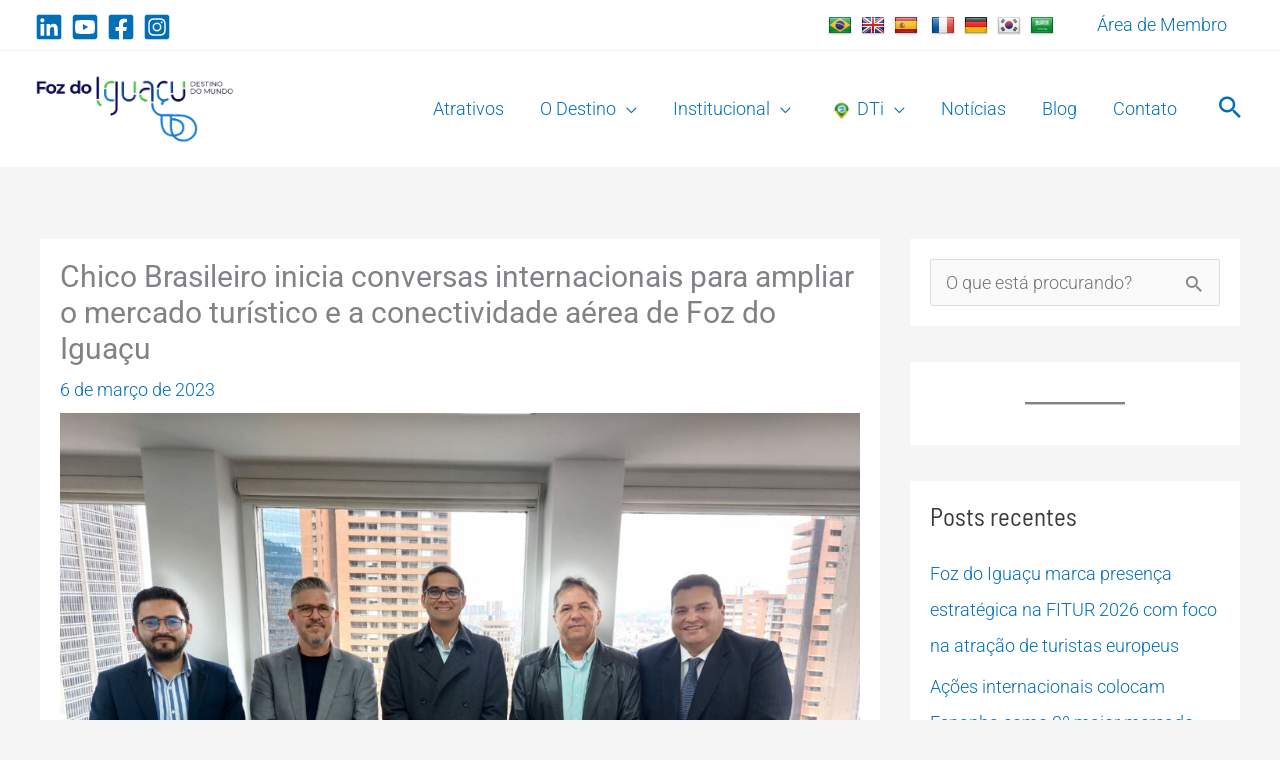

--- FILE ---
content_type: text/html; charset=UTF-8
request_url: https://www.destino.foz.br/chico-brasileiro-inicia-conversas-internacionais-para-ampliar-o-mercado-turistico-e-a-conectividade-aerea-de-foz-do-iguacu/
body_size: 48782
content:
<!DOCTYPE html>
<html lang="pt-BR">
<head><meta charset="UTF-8"><script>if(navigator.userAgent.match(/MSIE|Internet Explorer/i)||navigator.userAgent.match(/Trident\/7\..*?rv:11/i)){var href=document.location.href;if(!href.match(/[?&]nowprocket/)){if(href.indexOf("?")==-1){if(href.indexOf("#")==-1){document.location.href=href+"?nowprocket=1"}else{document.location.href=href.replace("#","?nowprocket=1#")}}else{if(href.indexOf("#")==-1){document.location.href=href+"&nowprocket=1"}else{document.location.href=href.replace("#","&nowprocket=1#")}}}}</script><script>(()=>{class RocketLazyLoadScripts{constructor(){this.v="1.2.6",this.triggerEvents=["keydown","mousedown","mousemove","touchmove","touchstart","touchend","wheel"],this.userEventHandler=this.t.bind(this),this.touchStartHandler=this.i.bind(this),this.touchMoveHandler=this.o.bind(this),this.touchEndHandler=this.h.bind(this),this.clickHandler=this.u.bind(this),this.interceptedClicks=[],this.interceptedClickListeners=[],this.l(this),window.addEventListener("pageshow",(t=>{this.persisted=t.persisted,this.everythingLoaded&&this.m()})),this.CSPIssue=sessionStorage.getItem("rocketCSPIssue"),document.addEventListener("securitypolicyviolation",(t=>{this.CSPIssue||"script-src-elem"!==t.violatedDirective||"data"!==t.blockedURI||(this.CSPIssue=!0,sessionStorage.setItem("rocketCSPIssue",!0))})),document.addEventListener("DOMContentLoaded",(()=>{this.k()})),this.delayedScripts={normal:[],async:[],defer:[]},this.trash=[],this.allJQueries=[]}p(t){document.hidden?t.t():(this.triggerEvents.forEach((e=>window.addEventListener(e,t.userEventHandler,{passive:!0}))),window.addEventListener("touchstart",t.touchStartHandler,{passive:!0}),window.addEventListener("mousedown",t.touchStartHandler),document.addEventListener("visibilitychange",t.userEventHandler))}_(){this.triggerEvents.forEach((t=>window.removeEventListener(t,this.userEventHandler,{passive:!0}))),document.removeEventListener("visibilitychange",this.userEventHandler)}i(t){"HTML"!==t.target.tagName&&(window.addEventListener("touchend",this.touchEndHandler),window.addEventListener("mouseup",this.touchEndHandler),window.addEventListener("touchmove",this.touchMoveHandler,{passive:!0}),window.addEventListener("mousemove",this.touchMoveHandler),t.target.addEventListener("click",this.clickHandler),this.L(t.target,!0),this.S(t.target,"onclick","rocket-onclick"),this.C())}o(t){window.removeEventListener("touchend",this.touchEndHandler),window.removeEventListener("mouseup",this.touchEndHandler),window.removeEventListener("touchmove",this.touchMoveHandler,{passive:!0}),window.removeEventListener("mousemove",this.touchMoveHandler),t.target.removeEventListener("click",this.clickHandler),this.L(t.target,!1),this.S(t.target,"rocket-onclick","onclick"),this.M()}h(){window.removeEventListener("touchend",this.touchEndHandler),window.removeEventListener("mouseup",this.touchEndHandler),window.removeEventListener("touchmove",this.touchMoveHandler,{passive:!0}),window.removeEventListener("mousemove",this.touchMoveHandler)}u(t){t.target.removeEventListener("click",this.clickHandler),this.L(t.target,!1),this.S(t.target,"rocket-onclick","onclick"),this.interceptedClicks.push(t),t.preventDefault(),t.stopPropagation(),t.stopImmediatePropagation(),this.M()}O(){window.removeEventListener("touchstart",this.touchStartHandler,{passive:!0}),window.removeEventListener("mousedown",this.touchStartHandler),this.interceptedClicks.forEach((t=>{t.target.dispatchEvent(new MouseEvent("click",{view:t.view,bubbles:!0,cancelable:!0}))}))}l(t){EventTarget.prototype.addEventListenerWPRocketBase=EventTarget.prototype.addEventListener,EventTarget.prototype.addEventListener=function(e,i,o){"click"!==e||t.windowLoaded||i===t.clickHandler||t.interceptedClickListeners.push({target:this,func:i,options:o}),(this||window).addEventListenerWPRocketBase(e,i,o)}}L(t,e){this.interceptedClickListeners.forEach((i=>{i.target===t&&(e?t.removeEventListener("click",i.func,i.options):t.addEventListener("click",i.func,i.options))})),t.parentNode!==document.documentElement&&this.L(t.parentNode,e)}D(){return new Promise((t=>{this.P?this.M=t:t()}))}C(){this.P=!0}M(){this.P=!1}S(t,e,i){t.hasAttribute&&t.hasAttribute(e)&&(event.target.setAttribute(i,event.target.getAttribute(e)),event.target.removeAttribute(e))}t(){this._(this),"loading"===document.readyState?document.addEventListener("DOMContentLoaded",this.R.bind(this)):this.R()}k(){let t=[];document.querySelectorAll("script[type=rocketlazyloadscript][data-rocket-src]").forEach((e=>{let i=e.getAttribute("data-rocket-src");if(i&&!i.startsWith("data:")){0===i.indexOf("//")&&(i=location.protocol+i);try{const o=new URL(i).origin;o!==location.origin&&t.push({src:o,crossOrigin:e.crossOrigin||"module"===e.getAttribute("data-rocket-type")})}catch(t){}}})),t=[...new Map(t.map((t=>[JSON.stringify(t),t]))).values()],this.T(t,"preconnect")}async R(){this.lastBreath=Date.now(),this.j(this),this.F(this),this.I(),this.W(),this.q(),await this.A(this.delayedScripts.normal),await this.A(this.delayedScripts.defer),await this.A(this.delayedScripts.async);try{await this.U(),await this.H(this),await this.J()}catch(t){console.error(t)}window.dispatchEvent(new Event("rocket-allScriptsLoaded")),this.everythingLoaded=!0,this.D().then((()=>{this.O()})),this.N()}W(){document.querySelectorAll("script[type=rocketlazyloadscript]").forEach((t=>{t.hasAttribute("data-rocket-src")?t.hasAttribute("async")&&!1!==t.async?this.delayedScripts.async.push(t):t.hasAttribute("defer")&&!1!==t.defer||"module"===t.getAttribute("data-rocket-type")?this.delayedScripts.defer.push(t):this.delayedScripts.normal.push(t):this.delayedScripts.normal.push(t)}))}async B(t){if(await this.G(),!0!==t.noModule||!("noModule"in HTMLScriptElement.prototype))return new Promise((e=>{let i;function o(){(i||t).setAttribute("data-rocket-status","executed"),e()}try{if(navigator.userAgent.indexOf("Firefox/")>0||""===navigator.vendor||this.CSPIssue)i=document.createElement("script"),[...t.attributes].forEach((t=>{let e=t.nodeName;"type"!==e&&("data-rocket-type"===e&&(e="type"),"data-rocket-src"===e&&(e="src"),i.setAttribute(e,t.nodeValue))})),t.text&&(i.text=t.text),i.hasAttribute("src")?(i.addEventListener("load",o),i.addEventListener("error",(function(){i.setAttribute("data-rocket-status","failed-network"),e()})),setTimeout((()=>{i.isConnected||e()}),1)):(i.text=t.text,o()),t.parentNode.replaceChild(i,t);else{const i=t.getAttribute("data-rocket-type"),s=t.getAttribute("data-rocket-src");i?(t.type=i,t.removeAttribute("data-rocket-type")):t.removeAttribute("type"),t.addEventListener("load",o),t.addEventListener("error",(i=>{this.CSPIssue&&i.target.src.startsWith("data:")?(console.log("WPRocket: data-uri blocked by CSP -> fallback"),t.removeAttribute("src"),this.B(t).then(e)):(t.setAttribute("data-rocket-status","failed-network"),e())})),s?(t.removeAttribute("data-rocket-src"),t.src=s):t.src="data:text/javascript;base64,"+window.btoa(unescape(encodeURIComponent(t.text)))}}catch(i){t.setAttribute("data-rocket-status","failed-transform"),e()}}));t.setAttribute("data-rocket-status","skipped")}async A(t){const e=t.shift();return e&&e.isConnected?(await this.B(e),this.A(t)):Promise.resolve()}q(){this.T([...this.delayedScripts.normal,...this.delayedScripts.defer,...this.delayedScripts.async],"preload")}T(t,e){var i=document.createDocumentFragment();t.forEach((t=>{const o=t.getAttribute&&t.getAttribute("data-rocket-src")||t.src;if(o&&!o.startsWith("data:")){const s=document.createElement("link");s.href=o,s.rel=e,"preconnect"!==e&&(s.as="script"),t.getAttribute&&"module"===t.getAttribute("data-rocket-type")&&(s.crossOrigin=!0),t.crossOrigin&&(s.crossOrigin=t.crossOrigin),t.integrity&&(s.integrity=t.integrity),i.appendChild(s),this.trash.push(s)}})),document.head.appendChild(i)}j(t){let e={};function i(i,o){return e[o].eventsToRewrite.indexOf(i)>=0&&!t.everythingLoaded?"rocket-"+i:i}function o(t,o){!function(t){e[t]||(e[t]={originalFunctions:{add:t.addEventListener,remove:t.removeEventListener},eventsToRewrite:[]},t.addEventListener=function(){arguments[0]=i(arguments[0],t),e[t].originalFunctions.add.apply(t,arguments)},t.removeEventListener=function(){arguments[0]=i(arguments[0],t),e[t].originalFunctions.remove.apply(t,arguments)})}(t),e[t].eventsToRewrite.push(o)}function s(e,i){let o=e[i];e[i]=null,Object.defineProperty(e,i,{get:()=>o||function(){},set(s){t.everythingLoaded?o=s:e["rocket"+i]=o=s}})}o(document,"DOMContentLoaded"),o(window,"DOMContentLoaded"),o(window,"load"),o(window,"pageshow"),o(document,"readystatechange"),s(document,"onreadystatechange"),s(window,"onload"),s(window,"onpageshow");try{Object.defineProperty(document,"readyState",{get:()=>t.rocketReadyState,set(e){t.rocketReadyState=e},configurable:!0}),document.readyState="loading"}catch(t){console.log("WPRocket DJE readyState conflict, bypassing")}}F(t){let e;function i(e){return t.everythingLoaded?e:e.split(" ").map((t=>"load"===t||0===t.indexOf("load.")?"rocket-jquery-load":t)).join(" ")}function o(o){function s(t){const e=o.fn[t];o.fn[t]=o.fn.init.prototype[t]=function(){return this[0]===window&&("string"==typeof arguments[0]||arguments[0]instanceof String?arguments[0]=i(arguments[0]):"object"==typeof arguments[0]&&Object.keys(arguments[0]).forEach((t=>{const e=arguments[0][t];delete arguments[0][t],arguments[0][i(t)]=e}))),e.apply(this,arguments),this}}o&&o.fn&&!t.allJQueries.includes(o)&&(o.fn.ready=o.fn.init.prototype.ready=function(e){return t.domReadyFired?e.bind(document)(o):document.addEventListener("rocket-DOMContentLoaded",(()=>e.bind(document)(o))),o([])},s("on"),s("one"),t.allJQueries.push(o)),e=o}o(window.jQuery),Object.defineProperty(window,"jQuery",{get:()=>e,set(t){o(t)}})}async H(t){const e=document.querySelector("script[data-webpack]");e&&(await async function(){return new Promise((t=>{e.addEventListener("load",t),e.addEventListener("error",t)}))}(),await t.K(),await t.H(t))}async U(){this.domReadyFired=!0;try{document.readyState="interactive"}catch(t){}await this.G(),document.dispatchEvent(new Event("rocket-readystatechange")),await this.G(),document.rocketonreadystatechange&&document.rocketonreadystatechange(),await this.G(),document.dispatchEvent(new Event("rocket-DOMContentLoaded")),await this.G(),window.dispatchEvent(new Event("rocket-DOMContentLoaded"))}async J(){try{document.readyState="complete"}catch(t){}await this.G(),document.dispatchEvent(new Event("rocket-readystatechange")),await this.G(),document.rocketonreadystatechange&&document.rocketonreadystatechange(),await this.G(),window.dispatchEvent(new Event("rocket-load")),await this.G(),window.rocketonload&&window.rocketonload(),await this.G(),this.allJQueries.forEach((t=>t(window).trigger("rocket-jquery-load"))),await this.G();const t=new Event("rocket-pageshow");t.persisted=this.persisted,window.dispatchEvent(t),await this.G(),window.rocketonpageshow&&window.rocketonpageshow({persisted:this.persisted}),this.windowLoaded=!0}m(){document.onreadystatechange&&document.onreadystatechange(),window.onload&&window.onload(),window.onpageshow&&window.onpageshow({persisted:this.persisted})}I(){const t=new Map;document.write=document.writeln=function(e){const i=document.currentScript;i||console.error("WPRocket unable to document.write this: "+e);const o=document.createRange(),s=i.parentElement;let n=t.get(i);void 0===n&&(n=i.nextSibling,t.set(i,n));const c=document.createDocumentFragment();o.setStart(c,0),c.appendChild(o.createContextualFragment(e)),s.insertBefore(c,n)}}async G(){Date.now()-this.lastBreath>45&&(await this.K(),this.lastBreath=Date.now())}async K(){return document.hidden?new Promise((t=>setTimeout(t))):new Promise((t=>requestAnimationFrame(t)))}N(){this.trash.forEach((t=>t.remove()))}static run(){const t=new RocketLazyLoadScripts;t.p(t)}}RocketLazyLoadScripts.run()})();</script>

<meta name="viewport" content="width=device-width, initial-scale=1">
	<link rel="profile" href="https://gmpg.org/xfn/11"> 
	<meta name='robots' content='index, follow, max-image-preview:large, max-snippet:-1, max-video-preview:-1' />

<!-- Google Tag Manager for WordPress by gtm4wp.com -->
<script data-cfasync="false" data-pagespeed-no-defer>
	var gtm4wp_datalayer_name = "dataLayer";
	var dataLayer = dataLayer || [];
</script>
<!-- End Google Tag Manager for WordPress by gtm4wp.com -->
	<!-- This site is optimized with the Yoast SEO plugin v26.8 - https://yoast.com/product/yoast-seo-wordpress/ -->
	<title>Chico Brasileiro inicia conversas internacionais para ampliar o mercado turístico e a conectividade aérea de Foz do Iguaçu - Secretaria Municipal de Turismo de Foz do Iguaçu - Destino do Mundo.</title>
	<link rel="canonical" href="https://www.destino.foz.br/chico-brasileiro-inicia-conversas-internacionais-para-ampliar-o-mercado-turistico-e-a-conectividade-aerea-de-foz-do-iguacu/" />
	<meta property="og:locale" content="pt_BR" />
	<meta property="og:type" content="article" />
	<meta property="og:title" content="Chico Brasileiro inicia conversas internacionais para ampliar o mercado turístico e a conectividade aérea de Foz do Iguaçu - Secretaria Municipal de Turismo de Foz do Iguaçu - Destino do Mundo." />
	<meta property="og:description" content="Em missão técnica à Colômbia, o prefeito buscou estreitar as relações internacionais e estabelecer parcerias para ampliar a conectividade aérea do município. Recebido pelo embaixador brasileiro em Bogotá, Paulo Estivallet de Mesquita, durante missão técnica à Colômbia, o prefeito Chico Brasileiro detalhou as estratégias e investimentos em curso em Foz do Iguaçu, bem como o [&hellip;]" />
	<meta property="og:url" content="https://www.destino.foz.br/chico-brasileiro-inicia-conversas-internacionais-para-ampliar-o-mercado-turistico-e-a-conectividade-aerea-de-foz-do-iguacu/" />
	<meta property="og:site_name" content="Secretaria Municipal de Turismo de Foz do Iguaçu - Destino do Mundo." />
	<meta property="article:publisher" content="https://www.facebook.com/smtufoz" />
	<meta property="article:published_time" content="2023-03-06T16:13:41+00:00" />
	<meta property="article:modified_time" content="2023-03-06T16:13:42+00:00" />
	<meta property="og:image" content="https://www.destino.foz.br/wp-content/uploads/2023/03/image-3.jpg" />
	<meta property="og:image:width" content="1600" />
	<meta property="og:image:height" content="1200" />
	<meta property="og:image:type" content="image/jpeg" />
	<meta name="author" content="Admin" />
	<meta name="twitter:card" content="summary_large_image" />
	<meta name="twitter:label1" content="Escrito por" />
	<meta name="twitter:data1" content="Admin" />
	<meta name="twitter:label2" content="Est. tempo de leitura" />
	<meta name="twitter:data2" content="2 minutos" />
	<script type="application/ld+json" class="yoast-schema-graph">{"@context":"https://schema.org","@graph":[{"@type":"Article","@id":"https://www.destino.foz.br/chico-brasileiro-inicia-conversas-internacionais-para-ampliar-o-mercado-turistico-e-a-conectividade-aerea-de-foz-do-iguacu/#article","isPartOf":{"@id":"https://www.destino.foz.br/chico-brasileiro-inicia-conversas-internacionais-para-ampliar-o-mercado-turistico-e-a-conectividade-aerea-de-foz-do-iguacu/"},"author":{"name":"Admin","@id":"https://www.destino.foz.br/#/schema/person/67ecde7b665de874c9bff5680b58d1a5"},"headline":"Chico Brasileiro inicia conversas internacionais para ampliar o mercado turístico e a conectividade aérea de Foz do Iguaçu","datePublished":"2023-03-06T16:13:41+00:00","dateModified":"2023-03-06T16:13:42+00:00","mainEntityOfPage":{"@id":"https://www.destino.foz.br/chico-brasileiro-inicia-conversas-internacionais-para-ampliar-o-mercado-turistico-e-a-conectividade-aerea-de-foz-do-iguacu/"},"wordCount":398,"publisher":{"@id":"https://www.destino.foz.br/#organization"},"image":{"@id":"https://www.destino.foz.br/chico-brasileiro-inicia-conversas-internacionais-para-ampliar-o-mercado-turistico-e-a-conectividade-aerea-de-foz-do-iguacu/#primaryimage"},"thumbnailUrl":"https://www.destino.foz.br/wp-content/uploads/2023/03/image-3.jpg","keywords":["Inovação","Investimentos","Turismo"],"articleSection":["Notícias"],"inLanguage":"pt-BR"},{"@type":"WebPage","@id":"https://www.destino.foz.br/chico-brasileiro-inicia-conversas-internacionais-para-ampliar-o-mercado-turistico-e-a-conectividade-aerea-de-foz-do-iguacu/","url":"https://www.destino.foz.br/chico-brasileiro-inicia-conversas-internacionais-para-ampliar-o-mercado-turistico-e-a-conectividade-aerea-de-foz-do-iguacu/","name":"Chico Brasileiro inicia conversas internacionais para ampliar o mercado turístico e a conectividade aérea de Foz do Iguaçu - Secretaria Municipal de Turismo de Foz do Iguaçu - Destino do Mundo.","isPartOf":{"@id":"https://www.destino.foz.br/#website"},"primaryImageOfPage":{"@id":"https://www.destino.foz.br/chico-brasileiro-inicia-conversas-internacionais-para-ampliar-o-mercado-turistico-e-a-conectividade-aerea-de-foz-do-iguacu/#primaryimage"},"image":{"@id":"https://www.destino.foz.br/chico-brasileiro-inicia-conversas-internacionais-para-ampliar-o-mercado-turistico-e-a-conectividade-aerea-de-foz-do-iguacu/#primaryimage"},"thumbnailUrl":"https://www.destino.foz.br/wp-content/uploads/2023/03/image-3.jpg","datePublished":"2023-03-06T16:13:41+00:00","dateModified":"2023-03-06T16:13:42+00:00","breadcrumb":{"@id":"https://www.destino.foz.br/chico-brasileiro-inicia-conversas-internacionais-para-ampliar-o-mercado-turistico-e-a-conectividade-aerea-de-foz-do-iguacu/#breadcrumb"},"inLanguage":"pt-BR","potentialAction":[{"@type":"ReadAction","target":["https://www.destino.foz.br/chico-brasileiro-inicia-conversas-internacionais-para-ampliar-o-mercado-turistico-e-a-conectividade-aerea-de-foz-do-iguacu/"]}]},{"@type":"ImageObject","inLanguage":"pt-BR","@id":"https://www.destino.foz.br/chico-brasileiro-inicia-conversas-internacionais-para-ampliar-o-mercado-turistico-e-a-conectividade-aerea-de-foz-do-iguacu/#primaryimage","url":"https://www.destino.foz.br/wp-content/uploads/2023/03/image-3.jpg","contentUrl":"https://www.destino.foz.br/wp-content/uploads/2023/03/image-3.jpg","width":1600,"height":1200},{"@type":"BreadcrumbList","@id":"https://www.destino.foz.br/chico-brasileiro-inicia-conversas-internacionais-para-ampliar-o-mercado-turistico-e-a-conectividade-aerea-de-foz-do-iguacu/#breadcrumb","itemListElement":[{"@type":"ListItem","position":1,"name":"Início","item":"https://www.destino.foz.br/"},{"@type":"ListItem","position":2,"name":"noticias","item":"https://www.destino.foz.br/noticias/"},{"@type":"ListItem","position":3,"name":"Chico Brasileiro inicia conversas internacionais para ampliar o mercado turístico e a conectividade aérea de Foz do Iguaçu"}]},{"@type":"WebSite","@id":"https://www.destino.foz.br/#website","url":"https://www.destino.foz.br/","name":"Secretaria Municipal de Turismo de Foz do Iguaçu - Destino do Mundo.","description":"Secretaria Municipal de Turismo de Foz do Iguaçu, Destino do Mundo, Cataratas do Iguaçu. Itaipu, Atrativos, Hotéis, Gastronomia, Agências de Turismo","publisher":{"@id":"https://www.destino.foz.br/#organization"},"potentialAction":[{"@type":"SearchAction","target":{"@type":"EntryPoint","urlTemplate":"https://www.destino.foz.br/?s={search_term_string}"},"query-input":{"@type":"PropertyValueSpecification","valueRequired":true,"valueName":"search_term_string"}}],"inLanguage":"pt-BR"},{"@type":"Organization","@id":"https://www.destino.foz.br/#organization","name":"Secretaria Municipal de Turismo e Projetos Estratégicos de Foz do Iguaçu","url":"https://www.destino.foz.br/","logo":{"@type":"ImageObject","inLanguage":"pt-BR","@id":"https://www.destino.foz.br/#/schema/logo/image/","url":"https://www.destino.foz.br/wp-content/uploads/2022/01/002-–-Cataratas-do-Iguacu-e1663260066395.jpg","contentUrl":"https://www.destino.foz.br/wp-content/uploads/2022/01/002-–-Cataratas-do-Iguacu-e1663260066395.jpg","width":1200,"height":675,"caption":"Secretaria Municipal de Turismo e Projetos Estratégicos de Foz do Iguaçu"},"image":{"@id":"https://www.destino.foz.br/#/schema/logo/image/"},"sameAs":["https://www.facebook.com/smtufoz","https://www.instagram.com/smtufoz","https://www.youtube.com/channel/UCCYIWWK0_beNiNIQKW9ro3g","https://www.linkedin.com/company/secretaria-municipal-de-turismo-e-projetos-estratgicos-de-foz-do-iguau"]},{"@type":"Person","@id":"https://www.destino.foz.br/#/schema/person/67ecde7b665de874c9bff5680b58d1a5","name":"Admin","image":{"@type":"ImageObject","inLanguage":"pt-BR","@id":"https://www.destino.foz.br/#/schema/person/image/","url":"https://secure.gravatar.com/avatar/cdf120247b201c4f151cdffaf1d242917754ac746ac24da739696e95dd6861e4?s=96&d=mm&r=g","contentUrl":"https://secure.gravatar.com/avatar/cdf120247b201c4f151cdffaf1d242917754ac746ac24da739696e95dd6861e4?s=96&d=mm&r=g","caption":"Admin"},"url":"https://www.destino.foz.br/author/admin/"}]}</script>
	<!-- / Yoast SEO plugin. -->


<link rel='dns-prefetch' href='//translate.google.com' />

<link rel="alternate" type="application/rss+xml" title="Feed para Secretaria Municipal de Turismo de Foz do Iguaçu - Destino do Mundo. &raquo;" href="https://www.destino.foz.br/feed/" />
<link rel="alternate" type="application/rss+xml" title="Feed de comentários para Secretaria Municipal de Turismo de Foz do Iguaçu - Destino do Mundo. &raquo;" href="https://www.destino.foz.br/comments/feed/" />
<link rel="alternate" type="application/rss+xml" title="Feed de comentários para Secretaria Municipal de Turismo de Foz do Iguaçu - Destino do Mundo. &raquo; Chico Brasileiro inicia conversas internacionais para ampliar o mercado turístico e a conectividade aérea de Foz do Iguaçu" href="https://www.destino.foz.br/chico-brasileiro-inicia-conversas-internacionais-para-ampliar-o-mercado-turistico-e-a-conectividade-aerea-de-foz-do-iguacu/feed/" />
<link rel="alternate" title="oEmbed (JSON)" type="application/json+oembed" href="https://www.destino.foz.br/wp-json/oembed/1.0/embed?url=https%3A%2F%2Fwww.destino.foz.br%2Fchico-brasileiro-inicia-conversas-internacionais-para-ampliar-o-mercado-turistico-e-a-conectividade-aerea-de-foz-do-iguacu%2F" />
<link rel="alternate" title="oEmbed (XML)" type="text/xml+oembed" href="https://www.destino.foz.br/wp-json/oembed/1.0/embed?url=https%3A%2F%2Fwww.destino.foz.br%2Fchico-brasileiro-inicia-conversas-internacionais-para-ampliar-o-mercado-turistico-e-a-conectividade-aerea-de-foz-do-iguacu%2F&#038;format=xml" />
<style id='wp-img-auto-sizes-contain-inline-css'>
img:is([sizes=auto i],[sizes^="auto," i]){contain-intrinsic-size:3000px 1500px}
/*# sourceURL=wp-img-auto-sizes-contain-inline-css */
</style>
<link rel='stylesheet' id='astra-theme-css-css' href='https://www.destino.foz.br/wp-content/themes/astra/assets/css/minified/frontend.min.css?ver=4.11.13' media='all' />
<link data-minify="1" rel='stylesheet' id='astra-google-fonts-css' href='https://www.destino.foz.br/wp-content/cache/min/1/wp-content/astra-local-fonts/astra-local-fonts.css?ver=1768394897' media='all' />
<link data-minify="1" rel='stylesheet' id='astra-theme-dynamic-css' href='https://www.destino.foz.br/wp-content/cache/min/1/wp-content/uploads/astra/astra-theme-dynamic-css-post-6275.css?ver=1768397648' media='all' />
<style id='wp-emoji-styles-inline-css'>

	img.wp-smiley, img.emoji {
		display: inline !important;
		border: none !important;
		box-shadow: none !important;
		height: 1em !important;
		width: 1em !important;
		margin: 0 0.07em !important;
		vertical-align: -0.1em !important;
		background: none !important;
		padding: 0 !important;
	}
/*# sourceURL=wp-emoji-styles-inline-css */
</style>
<style id='wp-block-library-inline-css'>
:root{--wp-block-synced-color:#7a00df;--wp-block-synced-color--rgb:122,0,223;--wp-bound-block-color:var(--wp-block-synced-color);--wp-editor-canvas-background:#ddd;--wp-admin-theme-color:#007cba;--wp-admin-theme-color--rgb:0,124,186;--wp-admin-theme-color-darker-10:#006ba1;--wp-admin-theme-color-darker-10--rgb:0,107,160.5;--wp-admin-theme-color-darker-20:#005a87;--wp-admin-theme-color-darker-20--rgb:0,90,135;--wp-admin-border-width-focus:2px}@media (min-resolution:192dpi){:root{--wp-admin-border-width-focus:1.5px}}.wp-element-button{cursor:pointer}:root .has-very-light-gray-background-color{background-color:#eee}:root .has-very-dark-gray-background-color{background-color:#313131}:root .has-very-light-gray-color{color:#eee}:root .has-very-dark-gray-color{color:#313131}:root .has-vivid-green-cyan-to-vivid-cyan-blue-gradient-background{background:linear-gradient(135deg,#00d084,#0693e3)}:root .has-purple-crush-gradient-background{background:linear-gradient(135deg,#34e2e4,#4721fb 50%,#ab1dfe)}:root .has-hazy-dawn-gradient-background{background:linear-gradient(135deg,#faaca8,#dad0ec)}:root .has-subdued-olive-gradient-background{background:linear-gradient(135deg,#fafae1,#67a671)}:root .has-atomic-cream-gradient-background{background:linear-gradient(135deg,#fdd79a,#004a59)}:root .has-nightshade-gradient-background{background:linear-gradient(135deg,#330968,#31cdcf)}:root .has-midnight-gradient-background{background:linear-gradient(135deg,#020381,#2874fc)}:root{--wp--preset--font-size--normal:16px;--wp--preset--font-size--huge:42px}.has-regular-font-size{font-size:1em}.has-larger-font-size{font-size:2.625em}.has-normal-font-size{font-size:var(--wp--preset--font-size--normal)}.has-huge-font-size{font-size:var(--wp--preset--font-size--huge)}:root .has-text-align-center{text-align:center}:root .has-text-align-left{text-align:left}:root .has-text-align-right{text-align:right}.has-fit-text{white-space:nowrap!important}#end-resizable-editor-section{display:none}.aligncenter{clear:both}.items-justified-left{justify-content:flex-start}.items-justified-center{justify-content:center}.items-justified-right{justify-content:flex-end}.items-justified-space-between{justify-content:space-between}.screen-reader-text{word-wrap:normal!important;border:0;clip-path:inset(50%);height:1px;margin:-1px;overflow:hidden;padding:0;position:absolute;width:1px}.screen-reader-text:focus{background-color:#ddd;clip-path:none;color:#444;display:block;font-size:1em;height:auto;left:5px;line-height:normal;padding:15px 23px 14px;text-decoration:none;top:5px;width:auto;z-index:100000}html :where(.has-border-color){border-style:solid}html :where([style*=border-top-color]){border-top-style:solid}html :where([style*=border-right-color]){border-right-style:solid}html :where([style*=border-bottom-color]){border-bottom-style:solid}html :where([style*=border-left-color]){border-left-style:solid}html :where([style*=border-width]){border-style:solid}html :where([style*=border-top-width]){border-top-style:solid}html :where([style*=border-right-width]){border-right-style:solid}html :where([style*=border-bottom-width]){border-bottom-style:solid}html :where([style*=border-left-width]){border-left-style:solid}html :where(img[class*=wp-image-]){height:auto;max-width:100%}:where(figure){margin:0 0 1em}html :where(.is-position-sticky){--wp-admin--admin-bar--position-offset:var(--wp-admin--admin-bar--height,0px)}@media screen and (max-width:600px){html :where(.is-position-sticky){--wp-admin--admin-bar--position-offset:0px}}

/*# sourceURL=wp-block-library-inline-css */
</style><style id='wp-block-columns-inline-css'>
.wp-block-columns{box-sizing:border-box;display:flex;flex-wrap:wrap!important}@media (min-width:782px){.wp-block-columns{flex-wrap:nowrap!important}}.wp-block-columns{align-items:normal!important}.wp-block-columns.are-vertically-aligned-top{align-items:flex-start}.wp-block-columns.are-vertically-aligned-center{align-items:center}.wp-block-columns.are-vertically-aligned-bottom{align-items:flex-end}@media (max-width:781px){.wp-block-columns:not(.is-not-stacked-on-mobile)>.wp-block-column{flex-basis:100%!important}}@media (min-width:782px){.wp-block-columns:not(.is-not-stacked-on-mobile)>.wp-block-column{flex-basis:0;flex-grow:1}.wp-block-columns:not(.is-not-stacked-on-mobile)>.wp-block-column[style*=flex-basis]{flex-grow:0}}.wp-block-columns.is-not-stacked-on-mobile{flex-wrap:nowrap!important}.wp-block-columns.is-not-stacked-on-mobile>.wp-block-column{flex-basis:0;flex-grow:1}.wp-block-columns.is-not-stacked-on-mobile>.wp-block-column[style*=flex-basis]{flex-grow:0}:where(.wp-block-columns){margin-bottom:1.75em}:where(.wp-block-columns.has-background){padding:1.25em 2.375em}.wp-block-column{flex-grow:1;min-width:0;overflow-wrap:break-word;word-break:break-word}.wp-block-column.is-vertically-aligned-top{align-self:flex-start}.wp-block-column.is-vertically-aligned-center{align-self:center}.wp-block-column.is-vertically-aligned-bottom{align-self:flex-end}.wp-block-column.is-vertically-aligned-stretch{align-self:stretch}.wp-block-column.is-vertically-aligned-bottom,.wp-block-column.is-vertically-aligned-center,.wp-block-column.is-vertically-aligned-top{width:100%}
/*# sourceURL=https://www.destino.foz.br/wp-content/plugins/gutenberg/build/styles/block-library/columns/style.min.css */
</style>
<style id='wp-block-quote-inline-css'>
.wp-block-quote{box-sizing:border-box;overflow-wrap:break-word}.wp-block-quote.is-large:where(:not(.is-style-plain)),.wp-block-quote.is-style-large:where(:not(.is-style-plain)){margin-bottom:1em;padding:0 1em}.wp-block-quote.is-large:where(:not(.is-style-plain)) p,.wp-block-quote.is-style-large:where(:not(.is-style-plain)) p{font-size:1.5em;font-style:italic;line-height:1.6}.wp-block-quote.is-large:where(:not(.is-style-plain)) cite,.wp-block-quote.is-large:where(:not(.is-style-plain)) footer,.wp-block-quote.is-style-large:where(:not(.is-style-plain)) cite,.wp-block-quote.is-style-large:where(:not(.is-style-plain)) footer{font-size:1.125em;text-align:right}.wp-block-quote>cite{display:block}
/*# sourceURL=https://www.destino.foz.br/wp-content/plugins/gutenberg/build/styles/block-library/quote/style.min.css */
</style>
<style id='wp-block-separator-inline-css'>
@charset "UTF-8";.wp-block-separator{border:none;border-top:2px solid}:root :where(.wp-block-separator.is-style-dots){height:auto;line-height:1;text-align:center}:root :where(.wp-block-separator.is-style-dots):before{color:currentColor;content:"···";font-family:serif;font-size:1.5em;letter-spacing:2em;padding-left:2em}.wp-block-separator.is-style-dots{background:none!important;border:none!important}
/*# sourceURL=https://www.destino.foz.br/wp-content/plugins/gutenberg/build/styles/block-library/separator/style.min.css */
</style>
<style id='wp-block-social-links-inline-css'>
.wp-block-social-links{background:none;box-sizing:border-box;margin-left:0;padding-left:0;padding-right:0;text-indent:0}.wp-block-social-links .wp-social-link a,.wp-block-social-links .wp-social-link a:hover{border-bottom:0;box-shadow:none;text-decoration:none}.wp-block-social-links .wp-social-link svg{height:1em;width:1em}.wp-block-social-links .wp-social-link span:not(.screen-reader-text){font-size:.65em;margin-left:.5em;margin-right:.5em}.wp-block-social-links.has-small-icon-size{font-size:16px}.wp-block-social-links,.wp-block-social-links.has-normal-icon-size{font-size:24px}.wp-block-social-links.has-large-icon-size{font-size:36px}.wp-block-social-links.has-huge-icon-size{font-size:48px}.wp-block-social-links.aligncenter{display:flex;justify-content:center}.wp-block-social-links.alignright{justify-content:flex-end}.wp-block-social-link{border-radius:9999px;display:block}@media not (prefers-reduced-motion){.wp-block-social-link{transition:transform .1s ease}}.wp-block-social-link{height:auto}.wp-block-social-link a{align-items:center;display:flex;line-height:0}.wp-block-social-link:hover{transform:scale(1.1)}.wp-block-social-links .wp-block-social-link.wp-social-link{display:inline-block;margin:0;padding:0}.wp-block-social-links .wp-block-social-link.wp-social-link .wp-block-social-link-anchor,.wp-block-social-links .wp-block-social-link.wp-social-link .wp-block-social-link-anchor svg,.wp-block-social-links .wp-block-social-link.wp-social-link .wp-block-social-link-anchor:active,.wp-block-social-links .wp-block-social-link.wp-social-link .wp-block-social-link-anchor:hover,.wp-block-social-links .wp-block-social-link.wp-social-link .wp-block-social-link-anchor:visited{fill:currentColor;color:currentColor}:where(.wp-block-social-links:not(.is-style-logos-only)) .wp-social-link{background-color:#f0f0f0;color:#444}:where(.wp-block-social-links:not(.is-style-logos-only)) .wp-social-link-amazon{background-color:#f90;color:#fff}:where(.wp-block-social-links:not(.is-style-logos-only)) .wp-social-link-bandcamp{background-color:#1ea0c3;color:#fff}:where(.wp-block-social-links:not(.is-style-logos-only)) .wp-social-link-behance{background-color:#0757fe;color:#fff}:where(.wp-block-social-links:not(.is-style-logos-only)) .wp-social-link-bluesky{background-color:#0a7aff;color:#fff}:where(.wp-block-social-links:not(.is-style-logos-only)) .wp-social-link-codepen{background-color:#1e1f26;color:#fff}:where(.wp-block-social-links:not(.is-style-logos-only)) .wp-social-link-deviantart{background-color:#02e49b;color:#fff}:where(.wp-block-social-links:not(.is-style-logos-only)) .wp-social-link-discord{background-color:#5865f2;color:#fff}:where(.wp-block-social-links:not(.is-style-logos-only)) .wp-social-link-dribbble{background-color:#e94c89;color:#fff}:where(.wp-block-social-links:not(.is-style-logos-only)) .wp-social-link-dropbox{background-color:#4280ff;color:#fff}:where(.wp-block-social-links:not(.is-style-logos-only)) .wp-social-link-etsy{background-color:#f45800;color:#fff}:where(.wp-block-social-links:not(.is-style-logos-only)) .wp-social-link-facebook{background-color:#0866ff;color:#fff}:where(.wp-block-social-links:not(.is-style-logos-only)) .wp-social-link-fivehundredpx{background-color:#000;color:#fff}:where(.wp-block-social-links:not(.is-style-logos-only)) .wp-social-link-flickr{background-color:#0461dd;color:#fff}:where(.wp-block-social-links:not(.is-style-logos-only)) .wp-social-link-foursquare{background-color:#e65678;color:#fff}:where(.wp-block-social-links:not(.is-style-logos-only)) .wp-social-link-github{background-color:#24292d;color:#fff}:where(.wp-block-social-links:not(.is-style-logos-only)) .wp-social-link-goodreads{background-color:#eceadd;color:#382110}:where(.wp-block-social-links:not(.is-style-logos-only)) .wp-social-link-google{background-color:#ea4434;color:#fff}:where(.wp-block-social-links:not(.is-style-logos-only)) .wp-social-link-gravatar{background-color:#1d4fc4;color:#fff}:where(.wp-block-social-links:not(.is-style-logos-only)) .wp-social-link-instagram{background-color:#f00075;color:#fff}:where(.wp-block-social-links:not(.is-style-logos-only)) .wp-social-link-lastfm{background-color:#e21b24;color:#fff}:where(.wp-block-social-links:not(.is-style-logos-only)) .wp-social-link-linkedin{background-color:#0d66c2;color:#fff}:where(.wp-block-social-links:not(.is-style-logos-only)) .wp-social-link-mastodon{background-color:#3288d4;color:#fff}:where(.wp-block-social-links:not(.is-style-logos-only)) .wp-social-link-medium{background-color:#000;color:#fff}:where(.wp-block-social-links:not(.is-style-logos-only)) .wp-social-link-meetup{background-color:#f6405f;color:#fff}:where(.wp-block-social-links:not(.is-style-logos-only)) .wp-social-link-patreon{background-color:#000;color:#fff}:where(.wp-block-social-links:not(.is-style-logos-only)) .wp-social-link-pinterest{background-color:#e60122;color:#fff}:where(.wp-block-social-links:not(.is-style-logos-only)) .wp-social-link-pocket{background-color:#ef4155;color:#fff}:where(.wp-block-social-links:not(.is-style-logos-only)) .wp-social-link-reddit{background-color:#ff4500;color:#fff}:where(.wp-block-social-links:not(.is-style-logos-only)) .wp-social-link-skype{background-color:#0478d7;color:#fff}:where(.wp-block-social-links:not(.is-style-logos-only)) .wp-social-link-snapchat{stroke:#000;background-color:#fefc00;color:#fff}:where(.wp-block-social-links:not(.is-style-logos-only)) .wp-social-link-soundcloud{background-color:#ff5600;color:#fff}:where(.wp-block-social-links:not(.is-style-logos-only)) .wp-social-link-spotify{background-color:#1bd760;color:#fff}:where(.wp-block-social-links:not(.is-style-logos-only)) .wp-social-link-telegram{background-color:#2aabee;color:#fff}:where(.wp-block-social-links:not(.is-style-logos-only)) .wp-social-link-threads{background-color:#000;color:#fff}:where(.wp-block-social-links:not(.is-style-logos-only)) .wp-social-link-tiktok{background-color:#000;color:#fff}:where(.wp-block-social-links:not(.is-style-logos-only)) .wp-social-link-tumblr{background-color:#011835;color:#fff}:where(.wp-block-social-links:not(.is-style-logos-only)) .wp-social-link-twitch{background-color:#6440a4;color:#fff}:where(.wp-block-social-links:not(.is-style-logos-only)) .wp-social-link-twitter{background-color:#1da1f2;color:#fff}:where(.wp-block-social-links:not(.is-style-logos-only)) .wp-social-link-vimeo{background-color:#1eb7ea;color:#fff}:where(.wp-block-social-links:not(.is-style-logos-only)) .wp-social-link-vk{background-color:#4680c2;color:#fff}:where(.wp-block-social-links:not(.is-style-logos-only)) .wp-social-link-wordpress{background-color:#3499cd;color:#fff}:where(.wp-block-social-links:not(.is-style-logos-only)) .wp-social-link-whatsapp{background-color:#25d366;color:#fff}:where(.wp-block-social-links:not(.is-style-logos-only)) .wp-social-link-x{background-color:#000;color:#fff}:where(.wp-block-social-links:not(.is-style-logos-only)) .wp-social-link-yelp{background-color:#d32422;color:#fff}:where(.wp-block-social-links:not(.is-style-logos-only)) .wp-social-link-youtube{background-color:red;color:#fff}:where(.wp-block-social-links.is-style-logos-only) .wp-social-link{background:none}:where(.wp-block-social-links.is-style-logos-only) .wp-social-link svg{height:1.25em;width:1.25em}:where(.wp-block-social-links.is-style-logos-only) .wp-social-link-amazon{color:#f90}:where(.wp-block-social-links.is-style-logos-only) .wp-social-link-bandcamp{color:#1ea0c3}:where(.wp-block-social-links.is-style-logos-only) .wp-social-link-behance{color:#0757fe}:where(.wp-block-social-links.is-style-logos-only) .wp-social-link-bluesky{color:#0a7aff}:where(.wp-block-social-links.is-style-logos-only) .wp-social-link-codepen{color:#1e1f26}:where(.wp-block-social-links.is-style-logos-only) .wp-social-link-deviantart{color:#02e49b}:where(.wp-block-social-links.is-style-logos-only) .wp-social-link-discord{color:#5865f2}:where(.wp-block-social-links.is-style-logos-only) .wp-social-link-dribbble{color:#e94c89}:where(.wp-block-social-links.is-style-logos-only) .wp-social-link-dropbox{color:#4280ff}:where(.wp-block-social-links.is-style-logos-only) .wp-social-link-etsy{color:#f45800}:where(.wp-block-social-links.is-style-logos-only) .wp-social-link-facebook{color:#0866ff}:where(.wp-block-social-links.is-style-logos-only) .wp-social-link-fivehundredpx{color:#000}:where(.wp-block-social-links.is-style-logos-only) .wp-social-link-flickr{color:#0461dd}:where(.wp-block-social-links.is-style-logos-only) .wp-social-link-foursquare{color:#e65678}:where(.wp-block-social-links.is-style-logos-only) .wp-social-link-github{color:#24292d}:where(.wp-block-social-links.is-style-logos-only) .wp-social-link-goodreads{color:#382110}:where(.wp-block-social-links.is-style-logos-only) .wp-social-link-google{color:#ea4434}:where(.wp-block-social-links.is-style-logos-only) .wp-social-link-gravatar{color:#1d4fc4}:where(.wp-block-social-links.is-style-logos-only) .wp-social-link-instagram{color:#f00075}:where(.wp-block-social-links.is-style-logos-only) .wp-social-link-lastfm{color:#e21b24}:where(.wp-block-social-links.is-style-logos-only) .wp-social-link-linkedin{color:#0d66c2}:where(.wp-block-social-links.is-style-logos-only) .wp-social-link-mastodon{color:#3288d4}:where(.wp-block-social-links.is-style-logos-only) .wp-social-link-medium{color:#000}:where(.wp-block-social-links.is-style-logos-only) .wp-social-link-meetup{color:#f6405f}:where(.wp-block-social-links.is-style-logos-only) .wp-social-link-patreon{color:#000}:where(.wp-block-social-links.is-style-logos-only) .wp-social-link-pinterest{color:#e60122}:where(.wp-block-social-links.is-style-logos-only) .wp-social-link-pocket{color:#ef4155}:where(.wp-block-social-links.is-style-logos-only) .wp-social-link-reddit{color:#ff4500}:where(.wp-block-social-links.is-style-logos-only) .wp-social-link-skype{color:#0478d7}:where(.wp-block-social-links.is-style-logos-only) .wp-social-link-snapchat{stroke:#000;color:#fff}:where(.wp-block-social-links.is-style-logos-only) .wp-social-link-soundcloud{color:#ff5600}:where(.wp-block-social-links.is-style-logos-only) .wp-social-link-spotify{color:#1bd760}:where(.wp-block-social-links.is-style-logos-only) .wp-social-link-telegram{color:#2aabee}:where(.wp-block-social-links.is-style-logos-only) .wp-social-link-threads{color:#000}:where(.wp-block-social-links.is-style-logos-only) .wp-social-link-tiktok{color:#000}:where(.wp-block-social-links.is-style-logos-only) .wp-social-link-tumblr{color:#011835}:where(.wp-block-social-links.is-style-logos-only) .wp-social-link-twitch{color:#6440a4}:where(.wp-block-social-links.is-style-logos-only) .wp-social-link-twitter{color:#1da1f2}:where(.wp-block-social-links.is-style-logos-only) .wp-social-link-vimeo{color:#1eb7ea}:where(.wp-block-social-links.is-style-logos-only) .wp-social-link-vk{color:#4680c2}:where(.wp-block-social-links.is-style-logos-only) .wp-social-link-whatsapp{color:#25d366}:where(.wp-block-social-links.is-style-logos-only) .wp-social-link-wordpress{color:#3499cd}:where(.wp-block-social-links.is-style-logos-only) .wp-social-link-x{color:#000}:where(.wp-block-social-links.is-style-logos-only) .wp-social-link-yelp{color:#d32422}:where(.wp-block-social-links.is-style-logos-only) .wp-social-link-youtube{color:red}.wp-block-social-links.is-style-pill-shape .wp-social-link{width:auto}:root :where(.wp-block-social-links .wp-social-link a){padding:.25em}:root :where(.wp-block-social-links.is-style-logos-only .wp-social-link a){padding:0}:root :where(.wp-block-social-links.is-style-pill-shape .wp-social-link a){padding-left:.6666666667em;padding-right:.6666666667em}.wp-block-social-links:not(.has-icon-color):not(.has-icon-background-color) .wp-social-link-snapchat .wp-block-social-link-label{color:#000}
/*# sourceURL=https://www.destino.foz.br/wp-content/plugins/gutenberg/build/styles/block-library/social-links/style.min.css */
</style>
<style id='wp-block-heading-inline-css'>
h1:where(.wp-block-heading).has-background,h2:where(.wp-block-heading).has-background,h3:where(.wp-block-heading).has-background,h4:where(.wp-block-heading).has-background,h5:where(.wp-block-heading).has-background,h6:where(.wp-block-heading).has-background{padding:1.25em 2.375em}h1.has-text-align-left[style*=writing-mode]:where([style*=vertical-lr]),h1.has-text-align-right[style*=writing-mode]:where([style*=vertical-rl]),h2.has-text-align-left[style*=writing-mode]:where([style*=vertical-lr]),h2.has-text-align-right[style*=writing-mode]:where([style*=vertical-rl]),h3.has-text-align-left[style*=writing-mode]:where([style*=vertical-lr]),h3.has-text-align-right[style*=writing-mode]:where([style*=vertical-rl]),h4.has-text-align-left[style*=writing-mode]:where([style*=vertical-lr]),h4.has-text-align-right[style*=writing-mode]:where([style*=vertical-rl]),h5.has-text-align-left[style*=writing-mode]:where([style*=vertical-lr]),h5.has-text-align-right[style*=writing-mode]:where([style*=vertical-rl]),h6.has-text-align-left[style*=writing-mode]:where([style*=vertical-lr]),h6.has-text-align-right[style*=writing-mode]:where([style*=vertical-rl]){rotate:180deg}
/*# sourceURL=https://www.destino.foz.br/wp-content/plugins/gutenberg/build/styles/block-library/heading/style.min.css */
</style>
<style id='wp-block-image-inline-css'>
.wp-block-image>a,.wp-block-image>figure>a{display:inline-block}.wp-block-image img{box-sizing:border-box;height:auto;max-width:100%;vertical-align:bottom}@media not (prefers-reduced-motion){.wp-block-image img.hide{visibility:hidden}.wp-block-image img.show{animation:show-content-image .4s}}.wp-block-image[style*=border-radius] img,.wp-block-image[style*=border-radius]>a{border-radius:inherit}.wp-block-image.has-custom-border img{box-sizing:border-box}.wp-block-image.aligncenter{text-align:center}.wp-block-image.alignfull>a,.wp-block-image.alignwide>a{width:100%}.wp-block-image.alignfull img,.wp-block-image.alignwide img{height:auto;width:100%}.wp-block-image .aligncenter,.wp-block-image .alignleft,.wp-block-image .alignright,.wp-block-image.aligncenter,.wp-block-image.alignleft,.wp-block-image.alignright{display:table}.wp-block-image .aligncenter>figcaption,.wp-block-image .alignleft>figcaption,.wp-block-image .alignright>figcaption,.wp-block-image.aligncenter>figcaption,.wp-block-image.alignleft>figcaption,.wp-block-image.alignright>figcaption{caption-side:bottom;display:table-caption}.wp-block-image .alignleft{float:left;margin:.5em 1em .5em 0}.wp-block-image .alignright{float:right;margin:.5em 0 .5em 1em}.wp-block-image .aligncenter{margin-left:auto;margin-right:auto}.wp-block-image :where(figcaption){margin-bottom:1em;margin-top:.5em}.wp-block-image.is-style-circle-mask img{border-radius:9999px}@supports ((-webkit-mask-image:none) or (mask-image:none)) or (-webkit-mask-image:none){.wp-block-image.is-style-circle-mask img{border-radius:0;-webkit-mask-image:url('data:image/svg+xml;utf8,<svg viewBox="0 0 100 100" xmlns="http://www.w3.org/2000/svg"><circle cx="50" cy="50" r="50"/></svg>');mask-image:url('data:image/svg+xml;utf8,<svg viewBox="0 0 100 100" xmlns="http://www.w3.org/2000/svg"><circle cx="50" cy="50" r="50"/></svg>');mask-mode:alpha;-webkit-mask-position:center;mask-position:center;-webkit-mask-repeat:no-repeat;mask-repeat:no-repeat;-webkit-mask-size:contain;mask-size:contain}}:root :where(.wp-block-image.is-style-rounded img,.wp-block-image .is-style-rounded img){border-radius:9999px}.wp-block-image figure{margin:0}.wp-lightbox-container{display:flex;flex-direction:column;position:relative}.wp-lightbox-container img{cursor:zoom-in}.wp-lightbox-container img:hover+button{opacity:1}.wp-lightbox-container button{align-items:center;backdrop-filter:blur(16px) saturate(180%);background-color:#5a5a5a40;border:none;border-radius:4px;cursor:zoom-in;display:flex;height:20px;justify-content:center;opacity:0;padding:0;position:absolute;right:16px;text-align:center;top:16px;width:20px;z-index:100}@media not (prefers-reduced-motion){.wp-lightbox-container button{transition:opacity .2s ease}}.wp-lightbox-container button:focus-visible{outline:3px auto #5a5a5a40;outline:3px auto -webkit-focus-ring-color;outline-offset:3px}.wp-lightbox-container button:hover{cursor:pointer;opacity:1}.wp-lightbox-container button:focus{opacity:1}.wp-lightbox-container button:focus,.wp-lightbox-container button:hover,.wp-lightbox-container button:not(:hover):not(:active):not(.has-background){background-color:#5a5a5a40;border:none}.wp-lightbox-overlay{box-sizing:border-box;cursor:zoom-out;height:100vh;left:0;overflow:hidden;position:fixed;top:0;visibility:hidden;width:100%;z-index:100000}.wp-lightbox-overlay .close-button{align-items:center;cursor:pointer;display:flex;justify-content:center;min-height:40px;min-width:40px;padding:0;position:absolute;right:calc(env(safe-area-inset-right) + 16px);top:calc(env(safe-area-inset-top) + 16px);z-index:5000000}.wp-lightbox-overlay .close-button:focus,.wp-lightbox-overlay .close-button:hover,.wp-lightbox-overlay .close-button:not(:hover):not(:active):not(.has-background){background:none;border:none}.wp-lightbox-overlay .lightbox-image-container{height:var(--wp--lightbox-container-height);left:50%;overflow:hidden;position:absolute;top:50%;transform:translate(-50%,-50%);transform-origin:top left;width:var(--wp--lightbox-container-width);z-index:9999999999}.wp-lightbox-overlay .wp-block-image{align-items:center;box-sizing:border-box;display:flex;height:100%;justify-content:center;margin:0;position:relative;transform-origin:0 0;width:100%;z-index:3000000}.wp-lightbox-overlay .wp-block-image img{height:var(--wp--lightbox-image-height);min-height:var(--wp--lightbox-image-height);min-width:var(--wp--lightbox-image-width);width:var(--wp--lightbox-image-width)}.wp-lightbox-overlay .wp-block-image figcaption{display:none}.wp-lightbox-overlay button{background:none;border:none}.wp-lightbox-overlay .scrim{background-color:#fff;height:100%;opacity:.9;position:absolute;width:100%;z-index:2000000}.wp-lightbox-overlay.active{visibility:visible}@media not (prefers-reduced-motion){.wp-lightbox-overlay.active{animation:turn-on-visibility .25s both}.wp-lightbox-overlay.active img{animation:turn-on-visibility .35s both}.wp-lightbox-overlay.show-closing-animation:not(.active){animation:turn-off-visibility .35s both}.wp-lightbox-overlay.show-closing-animation:not(.active) img{animation:turn-off-visibility .25s both}.wp-lightbox-overlay.zoom.active{animation:none;opacity:1;visibility:visible}.wp-lightbox-overlay.zoom.active .lightbox-image-container{animation:lightbox-zoom-in .4s}.wp-lightbox-overlay.zoom.active .lightbox-image-container img{animation:none}.wp-lightbox-overlay.zoom.active .scrim{animation:turn-on-visibility .4s forwards}.wp-lightbox-overlay.zoom.show-closing-animation:not(.active){animation:none}.wp-lightbox-overlay.zoom.show-closing-animation:not(.active) .lightbox-image-container{animation:lightbox-zoom-out .4s}.wp-lightbox-overlay.zoom.show-closing-animation:not(.active) .lightbox-image-container img{animation:none}.wp-lightbox-overlay.zoom.show-closing-animation:not(.active) .scrim{animation:turn-off-visibility .4s forwards}}@keyframes show-content-image{0%{visibility:hidden}99%{visibility:hidden}to{visibility:visible}}@keyframes turn-on-visibility{0%{opacity:0}to{opacity:1}}@keyframes turn-off-visibility{0%{opacity:1;visibility:visible}99%{opacity:0;visibility:visible}to{opacity:0;visibility:hidden}}@keyframes lightbox-zoom-in{0%{transform:translate(calc((-100vw + var(--wp--lightbox-scrollbar-width))/2 + var(--wp--lightbox-initial-left-position)),calc(-50vh + var(--wp--lightbox-initial-top-position))) scale(var(--wp--lightbox-scale))}to{transform:translate(-50%,-50%) scale(1)}}@keyframes lightbox-zoom-out{0%{transform:translate(-50%,-50%) scale(1);visibility:visible}99%{visibility:visible}to{transform:translate(calc((-100vw + var(--wp--lightbox-scrollbar-width))/2 + var(--wp--lightbox-initial-left-position)),calc(-50vh + var(--wp--lightbox-initial-top-position))) scale(var(--wp--lightbox-scale));visibility:hidden}}
/*# sourceURL=https://www.destino.foz.br/wp-content/plugins/gutenberg/build/styles/block-library/image/style.min.css */
</style>
<style id='global-styles-inline-css'>
:root{--wp--preset--aspect-ratio--square: 1;--wp--preset--aspect-ratio--4-3: 4/3;--wp--preset--aspect-ratio--3-4: 3/4;--wp--preset--aspect-ratio--3-2: 3/2;--wp--preset--aspect-ratio--2-3: 2/3;--wp--preset--aspect-ratio--16-9: 16/9;--wp--preset--aspect-ratio--9-16: 9/16;--wp--preset--color--black: #000000;--wp--preset--color--cyan-bluish-gray: #abb8c3;--wp--preset--color--white: #ffffff;--wp--preset--color--pale-pink: #f78da7;--wp--preset--color--vivid-red: #cf2e2e;--wp--preset--color--luminous-vivid-orange: #ff6900;--wp--preset--color--luminous-vivid-amber: #fcb900;--wp--preset--color--light-green-cyan: #7bdcb5;--wp--preset--color--vivid-green-cyan: #00d084;--wp--preset--color--pale-cyan-blue: #8ed1fc;--wp--preset--color--vivid-cyan-blue: #0693e3;--wp--preset--color--vivid-purple: #9b51e0;--wp--preset--color--ast-global-color-0: var(--ast-global-color-0);--wp--preset--color--ast-global-color-1: var(--ast-global-color-1);--wp--preset--color--ast-global-color-2: var(--ast-global-color-2);--wp--preset--color--ast-global-color-3: var(--ast-global-color-3);--wp--preset--color--ast-global-color-4: var(--ast-global-color-4);--wp--preset--color--ast-global-color-5: var(--ast-global-color-5);--wp--preset--color--ast-global-color-6: var(--ast-global-color-6);--wp--preset--color--ast-global-color-7: var(--ast-global-color-7);--wp--preset--color--ast-global-color-8: var(--ast-global-color-8);--wp--preset--gradient--vivid-cyan-blue-to-vivid-purple: linear-gradient(135deg,rgb(6,147,227) 0%,rgb(155,81,224) 100%);--wp--preset--gradient--light-green-cyan-to-vivid-green-cyan: linear-gradient(135deg,rgb(122,220,180) 0%,rgb(0,208,130) 100%);--wp--preset--gradient--luminous-vivid-amber-to-luminous-vivid-orange: linear-gradient(135deg,rgb(252,185,0) 0%,rgb(255,105,0) 100%);--wp--preset--gradient--luminous-vivid-orange-to-vivid-red: linear-gradient(135deg,rgb(255,105,0) 0%,rgb(207,46,46) 100%);--wp--preset--gradient--very-light-gray-to-cyan-bluish-gray: linear-gradient(135deg,rgb(238,238,238) 0%,rgb(169,184,195) 100%);--wp--preset--gradient--cool-to-warm-spectrum: linear-gradient(135deg,rgb(74,234,220) 0%,rgb(151,120,209) 20%,rgb(207,42,186) 40%,rgb(238,44,130) 60%,rgb(251,105,98) 80%,rgb(254,248,76) 100%);--wp--preset--gradient--blush-light-purple: linear-gradient(135deg,rgb(255,206,236) 0%,rgb(152,150,240) 100%);--wp--preset--gradient--blush-bordeaux: linear-gradient(135deg,rgb(254,205,165) 0%,rgb(254,45,45) 50%,rgb(107,0,62) 100%);--wp--preset--gradient--luminous-dusk: linear-gradient(135deg,rgb(255,203,112) 0%,rgb(199,81,192) 50%,rgb(65,88,208) 100%);--wp--preset--gradient--pale-ocean: linear-gradient(135deg,rgb(255,245,203) 0%,rgb(182,227,212) 50%,rgb(51,167,181) 100%);--wp--preset--gradient--electric-grass: linear-gradient(135deg,rgb(202,248,128) 0%,rgb(113,206,126) 100%);--wp--preset--gradient--midnight: linear-gradient(135deg,rgb(2,3,129) 0%,rgb(40,116,252) 100%);--wp--preset--font-size--small: 13px;--wp--preset--font-size--medium: 20px;--wp--preset--font-size--large: 36px;--wp--preset--font-size--x-large: 42px;--wp--preset--spacing--20: 0.44rem;--wp--preset--spacing--30: 0.67rem;--wp--preset--spacing--40: 1rem;--wp--preset--spacing--50: 1.5rem;--wp--preset--spacing--60: 2.25rem;--wp--preset--spacing--70: 3.38rem;--wp--preset--spacing--80: 5.06rem;--wp--preset--shadow--natural: 6px 6px 9px rgba(0, 0, 0, 0.2);--wp--preset--shadow--deep: 12px 12px 50px rgba(0, 0, 0, 0.4);--wp--preset--shadow--sharp: 6px 6px 0px rgba(0, 0, 0, 0.2);--wp--preset--shadow--outlined: 6px 6px 0px -3px rgb(255, 255, 255), 6px 6px rgb(0, 0, 0);--wp--preset--shadow--crisp: 6px 6px 0px rgb(0, 0, 0);}:root { --wp--style--global--content-size: var(--wp--custom--ast-content-width-size);--wp--style--global--wide-size: var(--wp--custom--ast-wide-width-size); }:where(body) { margin: 0; }.wp-site-blocks > .alignleft { float: left; margin-right: 2em; }.wp-site-blocks > .alignright { float: right; margin-left: 2em; }.wp-site-blocks > .aligncenter { justify-content: center; margin-left: auto; margin-right: auto; }:where(.wp-site-blocks) > * { margin-block-start: 24px; margin-block-end: 0; }:where(.wp-site-blocks) > :first-child { margin-block-start: 0; }:where(.wp-site-blocks) > :last-child { margin-block-end: 0; }:root { --wp--style--block-gap: 24px; }:root :where(.is-layout-flow) > :first-child{margin-block-start: 0;}:root :where(.is-layout-flow) > :last-child{margin-block-end: 0;}:root :where(.is-layout-flow) > *{margin-block-start: 24px;margin-block-end: 0;}:root :where(.is-layout-constrained) > :first-child{margin-block-start: 0;}:root :where(.is-layout-constrained) > :last-child{margin-block-end: 0;}:root :where(.is-layout-constrained) > *{margin-block-start: 24px;margin-block-end: 0;}:root :where(.is-layout-flex){gap: 24px;}:root :where(.is-layout-grid){gap: 24px;}.is-layout-flow > .alignleft{float: left;margin-inline-start: 0;margin-inline-end: 2em;}.is-layout-flow > .alignright{float: right;margin-inline-start: 2em;margin-inline-end: 0;}.is-layout-flow > .aligncenter{margin-left: auto !important;margin-right: auto !important;}.is-layout-constrained > .alignleft{float: left;margin-inline-start: 0;margin-inline-end: 2em;}.is-layout-constrained > .alignright{float: right;margin-inline-start: 2em;margin-inline-end: 0;}.is-layout-constrained > .aligncenter{margin-left: auto !important;margin-right: auto !important;}.is-layout-constrained > :where(:not(.alignleft):not(.alignright):not(.alignfull)){max-width: var(--wp--style--global--content-size);margin-left: auto !important;margin-right: auto !important;}.is-layout-constrained > .alignwide{max-width: var(--wp--style--global--wide-size);}body .is-layout-flex{display: flex;}.is-layout-flex{flex-wrap: wrap;align-items: center;}.is-layout-flex > :is(*, div){margin: 0;}body .is-layout-grid{display: grid;}.is-layout-grid > :is(*, div){margin: 0;}body{padding-top: 0px;padding-right: 0px;padding-bottom: 0px;padding-left: 0px;}a:where(:not(.wp-element-button)){text-decoration: none;}:root :where(.wp-element-button, .wp-block-button__link){background-color: #32373c;border-width: 0;color: #fff;font-family: inherit;font-size: inherit;font-style: inherit;font-weight: inherit;letter-spacing: inherit;line-height: inherit;padding-top: calc(0.667em + 2px);padding-right: calc(1.333em + 2px);padding-bottom: calc(0.667em + 2px);padding-left: calc(1.333em + 2px);text-decoration: none;text-transform: inherit;}.has-black-color{color: var(--wp--preset--color--black) !important;}.has-cyan-bluish-gray-color{color: var(--wp--preset--color--cyan-bluish-gray) !important;}.has-white-color{color: var(--wp--preset--color--white) !important;}.has-pale-pink-color{color: var(--wp--preset--color--pale-pink) !important;}.has-vivid-red-color{color: var(--wp--preset--color--vivid-red) !important;}.has-luminous-vivid-orange-color{color: var(--wp--preset--color--luminous-vivid-orange) !important;}.has-luminous-vivid-amber-color{color: var(--wp--preset--color--luminous-vivid-amber) !important;}.has-light-green-cyan-color{color: var(--wp--preset--color--light-green-cyan) !important;}.has-vivid-green-cyan-color{color: var(--wp--preset--color--vivid-green-cyan) !important;}.has-pale-cyan-blue-color{color: var(--wp--preset--color--pale-cyan-blue) !important;}.has-vivid-cyan-blue-color{color: var(--wp--preset--color--vivid-cyan-blue) !important;}.has-vivid-purple-color{color: var(--wp--preset--color--vivid-purple) !important;}.has-ast-global-color-0-color{color: var(--wp--preset--color--ast-global-color-0) !important;}.has-ast-global-color-1-color{color: var(--wp--preset--color--ast-global-color-1) !important;}.has-ast-global-color-2-color{color: var(--wp--preset--color--ast-global-color-2) !important;}.has-ast-global-color-3-color{color: var(--wp--preset--color--ast-global-color-3) !important;}.has-ast-global-color-4-color{color: var(--wp--preset--color--ast-global-color-4) !important;}.has-ast-global-color-5-color{color: var(--wp--preset--color--ast-global-color-5) !important;}.has-ast-global-color-6-color{color: var(--wp--preset--color--ast-global-color-6) !important;}.has-ast-global-color-7-color{color: var(--wp--preset--color--ast-global-color-7) !important;}.has-ast-global-color-8-color{color: var(--wp--preset--color--ast-global-color-8) !important;}.has-black-background-color{background-color: var(--wp--preset--color--black) !important;}.has-cyan-bluish-gray-background-color{background-color: var(--wp--preset--color--cyan-bluish-gray) !important;}.has-white-background-color{background-color: var(--wp--preset--color--white) !important;}.has-pale-pink-background-color{background-color: var(--wp--preset--color--pale-pink) !important;}.has-vivid-red-background-color{background-color: var(--wp--preset--color--vivid-red) !important;}.has-luminous-vivid-orange-background-color{background-color: var(--wp--preset--color--luminous-vivid-orange) !important;}.has-luminous-vivid-amber-background-color{background-color: var(--wp--preset--color--luminous-vivid-amber) !important;}.has-light-green-cyan-background-color{background-color: var(--wp--preset--color--light-green-cyan) !important;}.has-vivid-green-cyan-background-color{background-color: var(--wp--preset--color--vivid-green-cyan) !important;}.has-pale-cyan-blue-background-color{background-color: var(--wp--preset--color--pale-cyan-blue) !important;}.has-vivid-cyan-blue-background-color{background-color: var(--wp--preset--color--vivid-cyan-blue) !important;}.has-vivid-purple-background-color{background-color: var(--wp--preset--color--vivid-purple) !important;}.has-ast-global-color-0-background-color{background-color: var(--wp--preset--color--ast-global-color-0) !important;}.has-ast-global-color-1-background-color{background-color: var(--wp--preset--color--ast-global-color-1) !important;}.has-ast-global-color-2-background-color{background-color: var(--wp--preset--color--ast-global-color-2) !important;}.has-ast-global-color-3-background-color{background-color: var(--wp--preset--color--ast-global-color-3) !important;}.has-ast-global-color-4-background-color{background-color: var(--wp--preset--color--ast-global-color-4) !important;}.has-ast-global-color-5-background-color{background-color: var(--wp--preset--color--ast-global-color-5) !important;}.has-ast-global-color-6-background-color{background-color: var(--wp--preset--color--ast-global-color-6) !important;}.has-ast-global-color-7-background-color{background-color: var(--wp--preset--color--ast-global-color-7) !important;}.has-ast-global-color-8-background-color{background-color: var(--wp--preset--color--ast-global-color-8) !important;}.has-black-border-color{border-color: var(--wp--preset--color--black) !important;}.has-cyan-bluish-gray-border-color{border-color: var(--wp--preset--color--cyan-bluish-gray) !important;}.has-white-border-color{border-color: var(--wp--preset--color--white) !important;}.has-pale-pink-border-color{border-color: var(--wp--preset--color--pale-pink) !important;}.has-vivid-red-border-color{border-color: var(--wp--preset--color--vivid-red) !important;}.has-luminous-vivid-orange-border-color{border-color: var(--wp--preset--color--luminous-vivid-orange) !important;}.has-luminous-vivid-amber-border-color{border-color: var(--wp--preset--color--luminous-vivid-amber) !important;}.has-light-green-cyan-border-color{border-color: var(--wp--preset--color--light-green-cyan) !important;}.has-vivid-green-cyan-border-color{border-color: var(--wp--preset--color--vivid-green-cyan) !important;}.has-pale-cyan-blue-border-color{border-color: var(--wp--preset--color--pale-cyan-blue) !important;}.has-vivid-cyan-blue-border-color{border-color: var(--wp--preset--color--vivid-cyan-blue) !important;}.has-vivid-purple-border-color{border-color: var(--wp--preset--color--vivid-purple) !important;}.has-ast-global-color-0-border-color{border-color: var(--wp--preset--color--ast-global-color-0) !important;}.has-ast-global-color-1-border-color{border-color: var(--wp--preset--color--ast-global-color-1) !important;}.has-ast-global-color-2-border-color{border-color: var(--wp--preset--color--ast-global-color-2) !important;}.has-ast-global-color-3-border-color{border-color: var(--wp--preset--color--ast-global-color-3) !important;}.has-ast-global-color-4-border-color{border-color: var(--wp--preset--color--ast-global-color-4) !important;}.has-ast-global-color-5-border-color{border-color: var(--wp--preset--color--ast-global-color-5) !important;}.has-ast-global-color-6-border-color{border-color: var(--wp--preset--color--ast-global-color-6) !important;}.has-ast-global-color-7-border-color{border-color: var(--wp--preset--color--ast-global-color-7) !important;}.has-ast-global-color-8-border-color{border-color: var(--wp--preset--color--ast-global-color-8) !important;}.has-vivid-cyan-blue-to-vivid-purple-gradient-background{background: var(--wp--preset--gradient--vivid-cyan-blue-to-vivid-purple) !important;}.has-light-green-cyan-to-vivid-green-cyan-gradient-background{background: var(--wp--preset--gradient--light-green-cyan-to-vivid-green-cyan) !important;}.has-luminous-vivid-amber-to-luminous-vivid-orange-gradient-background{background: var(--wp--preset--gradient--luminous-vivid-amber-to-luminous-vivid-orange) !important;}.has-luminous-vivid-orange-to-vivid-red-gradient-background{background: var(--wp--preset--gradient--luminous-vivid-orange-to-vivid-red) !important;}.has-very-light-gray-to-cyan-bluish-gray-gradient-background{background: var(--wp--preset--gradient--very-light-gray-to-cyan-bluish-gray) !important;}.has-cool-to-warm-spectrum-gradient-background{background: var(--wp--preset--gradient--cool-to-warm-spectrum) !important;}.has-blush-light-purple-gradient-background{background: var(--wp--preset--gradient--blush-light-purple) !important;}.has-blush-bordeaux-gradient-background{background: var(--wp--preset--gradient--blush-bordeaux) !important;}.has-luminous-dusk-gradient-background{background: var(--wp--preset--gradient--luminous-dusk) !important;}.has-pale-ocean-gradient-background{background: var(--wp--preset--gradient--pale-ocean) !important;}.has-electric-grass-gradient-background{background: var(--wp--preset--gradient--electric-grass) !important;}.has-midnight-gradient-background{background: var(--wp--preset--gradient--midnight) !important;}.has-small-font-size{font-size: var(--wp--preset--font-size--small) !important;}.has-medium-font-size{font-size: var(--wp--preset--font-size--medium) !important;}.has-large-font-size{font-size: var(--wp--preset--font-size--large) !important;}.has-x-large-font-size{font-size: var(--wp--preset--font-size--x-large) !important;}
/*# sourceURL=global-styles-inline-css */
</style>
<style id='core-block-supports-inline-css'>
.wp-container-core-columns-is-layout-28f84493{flex-wrap:nowrap;}.wp-container-core-social-links-is-layout-a89b3969{justify-content:center;}
/*# sourceURL=core-block-supports-inline-css */
</style>

<link data-minify="1" rel='stylesheet' id='wpda_wpdp_public-css' href='https://www.destino.foz.br/wp-content/cache/min/1/wp-content/plugins/wp-data-access-premium/assets/css/wpda_public.css?ver=1768394897' media='all' />
<link rel='stylesheet' id='cookie-notice-front-css' href='https://www.destino.foz.br/wp-content/plugins/cookie-notice/css/front.min.css?ver=2.5.11' media='all' />
<link data-minify="1" rel='stylesheet' id='google-language-translator-css' href='https://www.destino.foz.br/wp-content/cache/min/1/wp-content/plugins/google-language-translator/css/style.css?ver=1768394897' media='' />
<link rel='stylesheet' id='ce_responsive-css' href='https://www.destino.foz.br/wp-content/plugins/simple-embed-code/css/video-container.min.css?ver=2.5.1' media='all' />
<link data-minify="1" rel='stylesheet' id='swpm.common-css' href='https://www.destino.foz.br/wp-content/cache/min/1/wp-content/plugins/simple-membership/css/swpm.common.css?ver=1768394897' media='all' />
<link data-minify="1" rel='stylesheet' id='atrativo-css-css' href='https://www.destino.foz.br/wp-content/cache/min/1/wp-content/plugins/smtu-atrativos/css/atrativo.css?ver=1768394897' media='all' />
<link data-minify="1" rel='stylesheet' id='mosaico-atrativos-css-css' href='https://www.destino.foz.br/wp-content/cache/min/1/wp-content/plugins/smtu-mosaico/assets/css/mosaico-responsive.css?ver=1768394897' media='all' />
<link data-minify="1" rel='stylesheet' id='gsb-front-css' href='https://www.destino.foz.br/wp-content/cache/min/1/wp-content/plugins/sticky-chat-widget/dist/front/css/front.css?ver=1768394897' media='all' />
<link rel='stylesheet' id='uagb-block-positioning-css-css' href='https://www.destino.foz.br/wp-content/plugins/ultimate-addons-for-gutenberg/assets/css/spectra-block-positioning.min.css?ver=2.19.18' media='all' />
<link data-minify="1" rel='stylesheet' id='uag-style-6275-css' href='https://www.destino.foz.br/wp-content/cache/min/1/wp-content/uploads/uag-plugin/assets/6000/uag-css-6275.css?ver=1768397648' media='all' />
<link data-minify="1" rel='stylesheet' id='astra-addon-css-css' href='https://www.destino.foz.br/wp-content/cache/min/1/wp-content/uploads/astra-addon/astra-addon-696790897f4914-32734310.css?ver=1768394897' media='all' />
<link data-minify="1" rel='stylesheet' id='astra-addon-dynamic-css' href='https://www.destino.foz.br/wp-content/cache/min/1/wp-content/uploads/astra-addon/astra-addon-dynamic-css-post-6275.css?ver=1768397648' media='all' />
<link data-minify="1" rel='stylesheet' id='dflip-style-css' href='https://www.destino.foz.br/wp-content/cache/min/1/wp-content/plugins/3d-flipbook-dflip-lite/assets/css/dflip.min.css?ver=1768394897' media='all' />
<link data-minify="1" rel='stylesheet' id='dashicons-css' href='https://www.destino.foz.br/wp-content/cache/min/1/wp-includes/css/dashicons.min.css?ver=1768394897' media='all' />
<style id='kadence-blocks-global-variables-inline-css'>
:root {--global-kb-font-size-sm:clamp(0.8rem, 0.73rem + 0.217vw, 0.9rem);--global-kb-font-size-md:clamp(1.1rem, 0.995rem + 0.326vw, 1.25rem);--global-kb-font-size-lg:clamp(1.75rem, 1.576rem + 0.543vw, 2rem);--global-kb-font-size-xl:clamp(2.25rem, 1.728rem + 1.63vw, 3rem);--global-kb-font-size-xxl:clamp(2.5rem, 1.456rem + 3.26vw, 4rem);--global-kb-font-size-xxxl:clamp(2.75rem, 0.489rem + 7.065vw, 6rem);}:root {--global-palette1: #3182CE;--global-palette2: #2B6CB0;--global-palette3: #1A202C;--global-palette4: #2D3748;--global-palette5: #4A5568;--global-palette6: #718096;--global-palette7: #EDF2F7;--global-palette8: #F7FAFC;--global-palette9: #ffffff;}
/*# sourceURL=kadence-blocks-global-variables-inline-css */
</style>
<link rel='stylesheet' id='wp-block-paragraph-css' href='https://www.destino.foz.br/wp-content/plugins/gutenberg/build/styles/block-library/paragraph/style.min.css?ver=22.4.0' media='all' />
<script type="rocketlazyloadscript" data-rocket-src="https://www.destino.foz.br/wp-includes/js/jquery/jquery.min.js?ver=3.7.1" id="jquery-core-js" defer></script>
<script type="rocketlazyloadscript" data-rocket-src="https://www.destino.foz.br/wp-includes/js/jquery/jquery-migrate.min.js?ver=3.4.1" id="jquery-migrate-js" defer></script>
<script type="rocketlazyloadscript" data-rocket-src="https://www.destino.foz.br/wp-includes/js/underscore.min.js?ver=1.13.7" id="underscore-js" defer></script>
<script type="rocketlazyloadscript" data-rocket-src="https://www.destino.foz.br/wp-includes/js/backbone.min.js?ver=1.6.0" id="backbone-js" defer></script>
<script id="wp-api-request-js-extra">
var wpApiSettings = {"root":"https://www.destino.foz.br/wp-json/","nonce":"a42f035f96","versionString":"wp/v2/"};
//# sourceURL=wp-api-request-js-extra
</script>
<script type="rocketlazyloadscript" data-rocket-src="https://www.destino.foz.br/wp-includes/js/api-request.min.js?ver=6.9" id="wp-api-request-js" defer></script>
<script type="rocketlazyloadscript" data-rocket-src="https://www.destino.foz.br/wp-includes/js/wp-api.min.js?ver=6.9" id="wp-api-js" defer></script>
<script id="wpda_rest_api-js-extra">
var wpdaApiSettings = {"path":"wpda"};
//# sourceURL=wpda_rest_api-js-extra
</script>
<script type="rocketlazyloadscript" data-minify="1" data-rocket-src="https://www.destino.foz.br/wp-content/cache/min/1/wp-content/plugins/wp-data-access-premium/assets/js/wpda_rest_api.js?ver=1768394894" id="wpda_rest_api-js" defer></script>
<script type="rocketlazyloadscript" id="cookie-notice-front-js-before">
var cnArgs = {"ajaxUrl":"https:\/\/www.destino.foz.br\/wp-admin\/admin-ajax.php","nonce":"12d0f103f4","hideEffect":"fade","position":"bottom","onScroll":true,"onScrollOffset":100,"onClick":true,"cookieName":"cookie_notice_accepted","cookieTime":2592000,"cookieTimeRejected":2592000,"globalCookie":false,"redirection":false,"cache":true,"revokeCookies":false,"revokeCookiesOpt":"automatic"};

//# sourceURL=cookie-notice-front-js-before
</script>
<script type="rocketlazyloadscript" data-rocket-src="https://www.destino.foz.br/wp-content/plugins/cookie-notice/js/front.min.js?ver=2.5.11" id="cookie-notice-front-js" defer></script>
<link rel="https://api.w.org/" href="https://www.destino.foz.br/wp-json/" /><link rel="alternate" title="JSON" type="application/json" href="https://www.destino.foz.br/wp-json/wp/v2/posts/6275" /><link rel="EditURI" type="application/rsd+xml" title="RSD" href="https://www.destino.foz.br/xmlrpc.php?rsd" />
<meta name="generator" content="WordPress 6.9" />
<link rel='shortlink' href='https://www.destino.foz.br/?p=6275' />
<meta name="cdp-version" content="1.5.0" /><style id="essential-blocks-global-styles">
            :root {
                --eb-global-primary-color: #101828;
--eb-global-secondary-color: #475467;
--eb-global-tertiary-color: #98A2B3;
--eb-global-text-color: #475467;
--eb-global-heading-color: #1D2939;
--eb-global-link-color: #444CE7;
--eb-global-background-color: #F9FAFB;
--eb-global-button-text-color: #FFFFFF;
--eb-global-button-background-color: #101828;
--eb-gradient-primary-color: linear-gradient(90deg, hsla(259, 84%, 78%, 1) 0%, hsla(206, 67%, 75%, 1) 100%);
--eb-gradient-secondary-color: linear-gradient(90deg, hsla(18, 76%, 85%, 1) 0%, hsla(203, 69%, 84%, 1) 100%);
--eb-gradient-tertiary-color: linear-gradient(90deg, hsla(248, 21%, 15%, 1) 0%, hsla(250, 14%, 61%, 1) 100%);
--eb-gradient-background-color: linear-gradient(90deg, rgb(250, 250, 250) 0%, rgb(233, 233, 233) 49%, rgb(244, 243, 243) 100%);

                --eb-tablet-breakpoint: 1024px;
--eb-mobile-breakpoint: 767px;

            }
            
            
        </style><style>#google_language_translator{text-align:left!important;}select.goog-te-combo{float:right;}.goog-te-gadget{padding-top:13px;}.goog-te-gadget .goog-te-combo{margin-top:-7px!important;}.goog-te-gadget{margin-top:2px!important;}p.hello{font-size:12px;color:#666;}div.skiptranslate.goog-te-gadget{display:inline!important;}#google_language_translator,#language{clear:both;width:160px;text-align:right;}#language{float:right;}#flags{text-align:right;width:165px;float:right;clear:right;}#flags ul{float:right!important;}p.hello{text-align:right;float:right;clear:both;}.glt-clear{height:0px;clear:both;margin:0px;padding:0px;}#flags{width:165px;}#flags a{display:inline-block;margin-left:2px;}#google_language_translator a{display:none!important;}div.skiptranslate.goog-te-gadget{display:inline!important;}.goog-te-gadget{color:transparent!important;}.goog-te-gadget{font-size:0px!important;}.goog-branding{display:none;}.goog-tooltip{display: none!important;}.goog-tooltip:hover{display: none!important;}.goog-text-highlight{background-color:transparent!important;border:none!important;box-shadow:none!important;}#google_language_translator{display:none;}#google_language_translator select.goog-te-combo{color:#32373c;}div.skiptranslate{display:none!important;}body{top:0px!important;}#goog-gt-{display:none!important;}font font{background-color:transparent!important;box-shadow:none!important;position:initial!important;}#glt-translate-trigger{bottom:auto;top:0;left:20px;right:auto;}.tool-container.tool-top{top:50px!important;bottom:auto!important;}.tool-container.tool-top .arrow{border-color:transparent transparent #d0cbcb;top:-14px;}#glt-translate-trigger > span{color:#ffffff;}#glt-translate-trigger{background:#f89406;}</style><meta name="ti-site-data" content="eyJyIjoiMTowITc6NiEzMDoxNSIsIm8iOiJodHRwczpcL1wvd3d3LmRlc3Rpbm8uZm96LmJyXC93cC1hZG1pblwvYWRtaW4tYWpheC5waHA/[base64]" />
<!-- Google Tag Manager for WordPress by gtm4wp.com -->
<!-- GTM Container placement set to automatic -->
<script data-cfasync="false" data-pagespeed-no-defer>
	var dataLayer_content = {"visitorLoginState":"logged-out","visitorEmail":"","visitorEmailHash":"","pageTitle":"Chico Brasileiro inicia conversas internacionais para ampliar o mercado turístico e a conectividade aérea de Foz do Iguaçu - Secretaria Municipal de Turismo de Foz do Iguaçu - Destino do Mundo.","pagePostType":"post","pagePostType2":"single-post","pageCategory":["noticias"],"pageAttributes":["inovacao","investimentos","turismo"],"pagePostAuthor":"Admin","pagePostTerms":{"category":["Notícias"],"post_tag":["Inovação","Investimentos","Turismo"],"meta":{"astra_style_timestamp_css":1768397648}},"postCountOnPage":1,"postCountTotal":1,"postID":6275};
	dataLayer.push( dataLayer_content );
</script>
<script type="rocketlazyloadscript" data-cfasync="false" data-pagespeed-no-defer>
(function(w,d,s,l,i){w[l]=w[l]||[];w[l].push({'gtm.start':
new Date().getTime(),event:'gtm.js'});var f=d.getElementsByTagName(s)[0],
j=d.createElement(s),dl=l!='dataLayer'?'&l='+l:'';j.async=true;j.src=
'//www.googletagmanager.com/gtm.js?id='+i+dl;f.parentNode.insertBefore(j,f);
})(window,document,'script','dataLayer','GTM-P95JQ9J');
</script>
<!-- End Google Tag Manager for WordPress by gtm4wp.com -->	<script type="rocketlazyloadscript" data-rocket-type="text/javascript">
		function wpmautic_send(){
			if ('undefined' === typeof mt) {
				if (console !== undefined) {
					console.warn('WPMautic: mt not defined. Did you load mtc.js ?');
				}
				return false;
			}
			// Add the mt('send', 'pageview') script with optional tracking attributes.
			mt('send', 'pageview');
		}

			(function(w,d,t,u,n,a,m){w['MauticTrackingObject']=n;
			w[n]=w[n]||function(){(w[n].q=w[n].q||[]).push(arguments)},a=d.createElement(t),
			m=d.getElementsByTagName(t)[0];a.async=1;a.src=u;m.parentNode.insertBefore(a,m)
		})(window,document,'script','https://info.destino.foz.br/mtc.js','mt');

		wpmautic_send();
			</script>
	<link rel="pingback" href="https://www.destino.foz.br/xmlrpc.php">
<style id="uagb-style-conditional-extension">@media (min-width: 1025px){body .uag-hide-desktop.uagb-google-map__wrap,body .uag-hide-desktop{display:none !important}}@media (min-width: 768px) and (max-width: 1024px){body .uag-hide-tab.uagb-google-map__wrap,body .uag-hide-tab{display:none !important}}@media (max-width: 767px){body .uag-hide-mob.uagb-google-map__wrap,body .uag-hide-mob{display:none !important}}</style><link rel="icon" href="https://www.destino.foz.br/wp-content/uploads/2021/10/cropped-Logo-Nova-1-1-32x32.jpeg" sizes="32x32" />
<link rel="icon" href="https://www.destino.foz.br/wp-content/uploads/2021/10/cropped-Logo-Nova-1-1-192x192.jpeg" sizes="192x192" />
<link rel="apple-touch-icon" href="https://www.destino.foz.br/wp-content/uploads/2021/10/cropped-Logo-Nova-1-1-180x180.jpeg" />
<meta name="msapplication-TileImage" content="https://www.destino.foz.br/wp-content/uploads/2021/10/cropped-Logo-Nova-1-1-270x270.jpeg" />
		<style id="wp-custom-css">
			/* Garante que o container exista e apareça */
[vw].enabled { display: block !important; }

/* Mantém o botão visível no mobile e acima de outros elementos */
[vw-access-button] {
  position: fixed !important;
  bottom: 16px !important;
  right: 16px !important;
  z-index: 2147483647 !important; /* fica no topo de tudo */
  display: block !important;
}

/* Se algum @media do tema esconder o botão, forçamos a exibição */
@media (max-width: 768px) {
  [vw-access-button] { display: block !important; }
}
		</style>
		<noscript><style id="rocket-lazyload-nojs-css">.rll-youtube-player, [data-lazy-src]{display:none !important;}</style></noscript><link rel='stylesheet' id='astra-addon-megamenu-dynamic-css' href='https://www.destino.foz.br/wp-content/plugins/astra-addon/addons/nav-menu/assets/css/minified/magamenu-frontend.min.css?ver=4.11.10' media='all' />
<style id='astra-addon-megamenu-dynamic-inline-css'>
.ast-desktop .menu-item-2454 .astra-mm-icon-label.icon-item-2454,  .ast-header-break-point .menu-item-2454 .astra-mm-icon-label.icon-item-2454{display:inline-block;vertical-align:middle;line-height:0;margin:5px;}.ast-desktop .menu-item-2454 .astra-mm-icon-label.icon-item-2454 svg,  .ast-header-break-point .menu-item-2454 .astra-mm-icon-label.icon-item-2454 svg{color:var(--ast-global-color-0);fill:var(--ast-global-color-0);width:20px;height:20px;}.ast-desktop .menu-item-13563 .astra-mm-icon-label.icon-item-13563,  .ast-header-break-point .menu-item-13563 .astra-mm-icon-label.icon-item-13563{display:inline-block;vertical-align:middle;line-height:0;margin:5px;}.ast-desktop .menu-item-13563 .astra-mm-icon-label.icon-item-13563 svg,  .ast-header-break-point .menu-item-13563 .astra-mm-icon-label.icon-item-13563 svg{color:var(--ast-global-color-0);fill:var(--ast-global-color-0);width:20px;height:20px;}.ast-desktop .menu-item-2024 .astra-mm-icon-label.icon-item-2024,  .ast-header-break-point .menu-item-2024 .astra-mm-icon-label.icon-item-2024{display:inline-block;vertical-align:middle;line-height:0;margin:5px;}.ast-desktop .menu-item-2024 .astra-mm-icon-label.icon-item-2024 svg,  .ast-header-break-point .menu-item-2024 .astra-mm-icon-label.icon-item-2024 svg{color:var(--ast-global-color-0);fill:var(--ast-global-color-0);width:20px;height:20px;}.ast-desktop .menu-item-7671 .astra-mm-icon-label.icon-item-7671,  .ast-header-break-point .menu-item-7671 .astra-mm-icon-label.icon-item-7671{display:inline-block;vertical-align:middle;line-height:0;margin:5px;}.ast-desktop .menu-item-7671 .astra-mm-icon-label.icon-item-7671 svg,  .ast-header-break-point .menu-item-7671 .astra-mm-icon-label.icon-item-7671 svg{color:var(--ast-global-color-0);fill:var(--ast-global-color-0);width:20px;height:20px;}.ast-desktop .menu-item-10735 .astra-mm-icon-label.icon-item-10735,  .ast-header-break-point .menu-item-10735 .astra-mm-icon-label.icon-item-10735{display:inline-block;vertical-align:middle;line-height:0;margin:5px;}.ast-desktop .menu-item-10735 .astra-mm-icon-label.icon-item-10735 svg,  .ast-header-break-point .menu-item-10735 .astra-mm-icon-label.icon-item-10735 svg{color:var(--ast-global-color-0);fill:var(--ast-global-color-0);width:20px;height:20px;}.ast-desktop .menu-item-10772 .astra-mm-icon-label.icon-item-10772,  .ast-header-break-point .menu-item-10772 .astra-mm-icon-label.icon-item-10772{display:inline-block;vertical-align:middle;line-height:0;margin:5px;}.ast-desktop .menu-item-10772 .astra-mm-icon-label.icon-item-10772 svg,  .ast-header-break-point .menu-item-10772 .astra-mm-icon-label.icon-item-10772 svg{color:var(--ast-global-color-0);fill:var(--ast-global-color-0);width:20px;height:20px;}.ast-desktop .menu-item-11838 .astra-mm-icon-label.icon-item-11838,  .ast-header-break-point .menu-item-11838 .astra-mm-icon-label.icon-item-11838{display:inline-block;vertical-align:middle;line-height:0;margin:5px;}.ast-desktop .menu-item-11838 .astra-mm-icon-label.icon-item-11838 svg,  .ast-header-break-point .menu-item-11838 .astra-mm-icon-label.icon-item-11838 svg{color:var(--ast-global-color-0);fill:var(--ast-global-color-0);width:20px;height:20px;}.ast-desktop .menu-item-10766 .astra-mm-icon-label.icon-item-10766,  .ast-header-break-point .menu-item-10766 .astra-mm-icon-label.icon-item-10766{display:inline-block;vertical-align:middle;line-height:0;margin:5px;}.ast-desktop .menu-item-10766 .astra-mm-icon-label.icon-item-10766 svg,  .ast-header-break-point .menu-item-10766 .astra-mm-icon-label.icon-item-10766 svg{color:var(--ast-global-color-0);fill:var(--ast-global-color-0);width:20px;height:20px;}.ast-desktop .menu-item-9823 .astra-mm-icon-label.icon-item-9823,  .ast-header-break-point .menu-item-9823 .astra-mm-icon-label.icon-item-9823{display:inline-block;vertical-align:middle;line-height:0;margin:5px;}.ast-desktop .menu-item-9823 .astra-mm-icon-label.icon-item-9823 svg,  .ast-header-break-point .menu-item-9823 .astra-mm-icon-label.icon-item-9823 svg{color:var(--ast-global-color-0);fill:var(--ast-global-color-0);width:20px;height:20px;}.ast-desktop .menu-item-2056 .astra-mm-icon-label.icon-item-2056,  .ast-header-break-point .menu-item-2056 .astra-mm-icon-label.icon-item-2056{display:inline-block;vertical-align:middle;line-height:0;margin:5px;}.ast-desktop .menu-item-2056 .astra-mm-icon-label.icon-item-2056 svg,  .ast-header-break-point .menu-item-2056 .astra-mm-icon-label.icon-item-2056 svg{color:var(--ast-global-color-0);fill:var(--ast-global-color-0);width:20px;height:20px;}.ast-desktop .menu-item-3916 .astra-mm-icon-label.icon-item-3916,  .ast-header-break-point .menu-item-3916 .astra-mm-icon-label.icon-item-3916{display:inline-block;vertical-align:middle;line-height:0;margin:5px;}.ast-desktop .menu-item-3916 .astra-mm-icon-label.icon-item-3916 svg,  .ast-header-break-point .menu-item-3916 .astra-mm-icon-label.icon-item-3916 svg{color:var(--ast-global-color-0);fill:var(--ast-global-color-0);width:20px;height:20px;}.ast-desktop .menu-item-14437 .astra-mm-icon-label.icon-item-14437,  .ast-header-break-point .menu-item-14437 .astra-mm-icon-label.icon-item-14437{display:inline-block;vertical-align:middle;line-height:0;margin:5px;}.ast-desktop .menu-item-14437 .astra-mm-icon-label.icon-item-14437 svg,  .ast-header-break-point .menu-item-14437 .astra-mm-icon-label.icon-item-14437 svg{color:var(--ast-global-color-0);fill:var(--ast-global-color-0);width:20px;height:20px;}.ast-desktop .menu-item-9828 .astra-mm-icon-label.icon-item-9828,  .ast-header-break-point .menu-item-9828 .astra-mm-icon-label.icon-item-9828{display:inline-block;vertical-align:middle;line-height:0;margin:5px;}.ast-desktop .menu-item-9828 .astra-mm-icon-label.icon-item-9828 svg,  .ast-header-break-point .menu-item-9828 .astra-mm-icon-label.icon-item-9828 svg{color:var(--ast-global-color-0);fill:var(--ast-global-color-0);width:20px;height:20px;}.ast-desktop .menu-item-2424 .astra-mm-icon-label.icon-item-2424,  .ast-header-break-point .menu-item-2424 .astra-mm-icon-label.icon-item-2424{display:inline-block;vertical-align:middle;line-height:0;margin:5px;}.ast-desktop .menu-item-2424 .astra-mm-icon-label.icon-item-2424 svg,  .ast-header-break-point .menu-item-2424 .astra-mm-icon-label.icon-item-2424 svg{color:var(--ast-global-color-0);fill:var(--ast-global-color-0);width:20px;height:20px;}.ast-desktop .menu-item-9025 .astra-mm-icon-label.icon-item-9025,  .ast-header-break-point .menu-item-9025 .astra-mm-icon-label.icon-item-9025{display:inline-block;vertical-align:middle;line-height:0;margin:5px;}.ast-desktop .menu-item-9025 .astra-mm-icon-label.icon-item-9025 svg,  .ast-header-break-point .menu-item-9025 .astra-mm-icon-label.icon-item-9025 svg{color:var(--ast-global-color-0);fill:var(--ast-global-color-0);width:20px;height:20px;}.ast-desktop .menu-item-6078 .astra-mm-icon-label.icon-item-6078,  .ast-header-break-point .menu-item-6078 .astra-mm-icon-label.icon-item-6078{display:inline-block;vertical-align:middle;line-height:0;margin:5px;}.ast-desktop .menu-item-6078 .astra-mm-icon-label.icon-item-6078 svg,  .ast-header-break-point .menu-item-6078 .astra-mm-icon-label.icon-item-6078 svg{color:var(--ast-global-color-0);fill:var(--ast-global-color-0);width:20px;height:20px;}.ast-desktop .menu-item-13145 .astra-mm-icon-label.icon-item-13145,  .ast-header-break-point .menu-item-13145 .astra-mm-icon-label.icon-item-13145{display:inline-block;vertical-align:middle;line-height:0;margin:5px;}.ast-desktop .menu-item-13145 .astra-mm-icon-label.icon-item-13145 svg,  .ast-header-break-point .menu-item-13145 .astra-mm-icon-label.icon-item-13145 svg{color:var(--ast-global-color-0);fill:var(--ast-global-color-0);width:20px;height:20px;}.ast-desktop .menu-item-9858 .astra-mm-icon-label.icon-item-9858,  .ast-header-break-point .menu-item-9858 .astra-mm-icon-label.icon-item-9858{display:inline-block;vertical-align:middle;line-height:0;margin:5px;}.ast-desktop .menu-item-9858 .astra-mm-icon-label.icon-item-9858 svg,  .ast-header-break-point .menu-item-9858 .astra-mm-icon-label.icon-item-9858 svg{color:var(--ast-global-color-0);fill:var(--ast-global-color-0);width:20px;height:20px;}.ast-desktop .menu-item-2119 .astra-mm-icon-label.icon-item-2119,  .ast-header-break-point .menu-item-2119 .astra-mm-icon-label.icon-item-2119{display:inline-block;vertical-align:middle;line-height:0;margin:5px;}.ast-desktop .menu-item-2119 .astra-mm-icon-label.icon-item-2119 svg,  .ast-header-break-point .menu-item-2119 .astra-mm-icon-label.icon-item-2119 svg{color:var(--ast-global-color-0);fill:var(--ast-global-color-0);width:20px;height:20px;}.ast-desktop .menu-item-2141 .astra-mm-icon-label.icon-item-2141,  .ast-header-break-point .menu-item-2141 .astra-mm-icon-label.icon-item-2141{display:inline-block;vertical-align:middle;line-height:0;margin:5px;}.ast-desktop .menu-item-2141 .astra-mm-icon-label.icon-item-2141 svg,  .ast-header-break-point .menu-item-2141 .astra-mm-icon-label.icon-item-2141 svg{color:var(--ast-global-color-0);fill:var(--ast-global-color-0);width:20px;height:20px;}.ast-desktop .menu-item-8530 .astra-mm-icon-label.icon-item-8530,  .ast-header-break-point .menu-item-8530 .astra-mm-icon-label.icon-item-8530{display:inline-block;vertical-align:middle;line-height:0;margin:5px;}.ast-desktop .menu-item-8530 .astra-mm-icon-label.icon-item-8530 svg,  .ast-header-break-point .menu-item-8530 .astra-mm-icon-label.icon-item-8530 svg{color:var(--ast-global-color-0);fill:var(--ast-global-color-0);width:20px;height:20px;}.ast-desktop .menu-item-4440 .astra-mm-icon-label.icon-item-4440,  .ast-header-break-point .menu-item-4440 .astra-mm-icon-label.icon-item-4440{display:inline-block;vertical-align:middle;line-height:0;margin:5px;}.ast-desktop .menu-item-4440 .astra-mm-icon-label.icon-item-4440 svg,  .ast-header-break-point .menu-item-4440 .astra-mm-icon-label.icon-item-4440 svg{color:var(--ast-global-color-0);fill:var(--ast-global-color-0);width:20px;height:20px;}.ast-desktop .menu-item-8531 .astra-mm-icon-label.icon-item-8531,  .ast-header-break-point .menu-item-8531 .astra-mm-icon-label.icon-item-8531{display:inline-block;vertical-align:middle;line-height:0;margin:5px;}.ast-desktop .menu-item-8531 .astra-mm-icon-label.icon-item-8531 svg,  .ast-header-break-point .menu-item-8531 .astra-mm-icon-label.icon-item-8531 svg{color:var(--ast-global-color-0);fill:var(--ast-global-color-0);width:20px;height:20px;}.ast-desktop .menu-item-2023 .astra-mm-icon-label.icon-item-2023,  .ast-header-break-point .menu-item-2023 .astra-mm-icon-label.icon-item-2023{display:inline-block;vertical-align:middle;line-height:0;margin:5px;}.ast-desktop .menu-item-2023 .astra-mm-icon-label.icon-item-2023 svg,  .ast-header-break-point .menu-item-2023 .astra-mm-icon-label.icon-item-2023 svg{color:var(--ast-global-color-0);fill:var(--ast-global-color-0);width:20px;height:20px;}.ast-desktop .menu-item-13566 .astra-mm-icon-label.icon-item-13566,  .ast-header-break-point .menu-item-13566 .astra-mm-icon-label.icon-item-13566{display:inline-block;vertical-align:middle;line-height:0;margin:5px;}.ast-desktop .menu-item-13566 .astra-mm-icon-label.icon-item-13566 svg,  .ast-header-break-point .menu-item-13566 .astra-mm-icon-label.icon-item-13566 svg{color:var(--ast-global-color-0);fill:var(--ast-global-color-0);width:20px;height:20px;}.ast-desktop .menu-item-6837 .astra-mm-icon-label.icon-item-6837,  .ast-header-break-point .menu-item-6837 .astra-mm-icon-label.icon-item-6837{display:inline-block;vertical-align:middle;line-height:0;margin:5px;}.ast-desktop .menu-item-6837 .astra-mm-icon-label.icon-item-6837 svg,  .ast-header-break-point .menu-item-6837 .astra-mm-icon-label.icon-item-6837 svg{color:var(--ast-global-color-0);fill:var(--ast-global-color-0);width:20px;height:20px;}.ast-desktop .menu-item-2028 .astra-mm-icon-label.icon-item-2028,  .ast-header-break-point .menu-item-2028 .astra-mm-icon-label.icon-item-2028{display:inline-block;vertical-align:middle;line-height:0;margin:5px;}.ast-desktop .menu-item-2028 .astra-mm-icon-label.icon-item-2028 svg,  .ast-header-break-point .menu-item-2028 .astra-mm-icon-label.icon-item-2028 svg{color:var(--ast-global-color-0);fill:var(--ast-global-color-0);width:20px;height:20px;}.ast-desktop .menu-item-8191 .astra-mm-icon-label.icon-item-8191,  .ast-header-break-point .menu-item-8191 .astra-mm-icon-label.icon-item-8191{display:inline-block;vertical-align:middle;line-height:0;margin:5px;}.ast-desktop .menu-item-8191 .astra-mm-icon-label.icon-item-8191 svg,  .ast-header-break-point .menu-item-8191 .astra-mm-icon-label.icon-item-8191 svg{color:var(--ast-global-color-0);fill:var(--ast-global-color-0);width:20px;height:20px;}.ast-desktop .menu-item-6838 .astra-mm-icon-label.icon-item-6838,  .ast-header-break-point .menu-item-6838 .astra-mm-icon-label.icon-item-6838{display:inline-block;vertical-align:middle;line-height:0;margin:5px;}.ast-desktop .menu-item-6838 .astra-mm-icon-label.icon-item-6838 svg,  .ast-header-break-point .menu-item-6838 .astra-mm-icon-label.icon-item-6838 svg{color:var(--ast-global-color-0);fill:var(--ast-global-color-0);width:20px;height:20px;}.ast-desktop .menu-item-1730 .astra-mm-icon-label.icon-item-1730,  .ast-header-break-point .menu-item-1730 .astra-mm-icon-label.icon-item-1730{display:inline-block;vertical-align:middle;line-height:0;margin:5px;}.ast-desktop .menu-item-1730 .astra-mm-icon-label.icon-item-1730 svg,  .ast-header-break-point .menu-item-1730 .astra-mm-icon-label.icon-item-1730 svg{color:var(--ast-global-color-0);fill:var(--ast-global-color-0);width:20px;height:20px;}.ast-desktop .menu-item-1731 .astra-mm-icon-label.icon-item-1731,  .ast-header-break-point .menu-item-1731 .astra-mm-icon-label.icon-item-1731{display:inline-block;vertical-align:middle;line-height:0;margin:5px;}.ast-desktop .menu-item-1731 .astra-mm-icon-label.icon-item-1731 svg,  .ast-header-break-point .menu-item-1731 .astra-mm-icon-label.icon-item-1731 svg{color:var(--ast-global-color-0);fill:var(--ast-global-color-0);width:20px;height:20px;}.ast-desktop .menu-item-14664 .astra-mm-icon-label.icon-item-14664,  .ast-header-break-point .menu-item-14664 .astra-mm-icon-label.icon-item-14664{display:inline-block;vertical-align:middle;line-height:0;margin:5px;}.ast-desktop .menu-item-14664 .astra-mm-icon-label.icon-item-14664 svg,  .ast-header-break-point .menu-item-14664 .astra-mm-icon-label.icon-item-14664 svg{color:var(--ast-global-color-0);fill:var(--ast-global-color-0);width:20px;height:20px;}.ast-desktop .menu-item-2181 .astra-mm-icon-label.icon-item-2181,  .ast-header-break-point .menu-item-2181 .astra-mm-icon-label.icon-item-2181{display:inline-block;vertical-align:middle;line-height:0;margin:5px;}.ast-desktop .menu-item-2181 .astra-mm-icon-label.icon-item-2181 svg,  .ast-header-break-point .menu-item-2181 .astra-mm-icon-label.icon-item-2181 svg{color:var(--ast-global-color-0);fill:var(--ast-global-color-0);width:20px;height:20px;}.ast-desktop .menu-item-9530 .astra-mm-icon-label.icon-item-9530,  .ast-header-break-point .menu-item-9530 .astra-mm-icon-label.icon-item-9530{display:inline-block;vertical-align:middle;line-height:0;margin:5px;}.ast-desktop .menu-item-9530 .astra-mm-icon-label.icon-item-9530 svg,  .ast-header-break-point .menu-item-9530 .astra-mm-icon-label.icon-item-9530 svg{color:var(--ast-global-color-0);fill:var(--ast-global-color-0);width:20px;height:20px;}.ast-desktop .menu-item-6791 .astra-mm-icon-label.icon-item-6791,  .ast-header-break-point .menu-item-6791 .astra-mm-icon-label.icon-item-6791{display:inline-block;vertical-align:middle;line-height:0;margin:5px;}.ast-desktop .menu-item-6791 .astra-mm-icon-label.icon-item-6791 svg,  .ast-header-break-point .menu-item-6791 .astra-mm-icon-label.icon-item-6791 svg{color:var(--ast-global-color-0);fill:var(--ast-global-color-0);width:20px;height:20px;}.ast-desktop .menu-item-6790 .astra-mm-icon-label.icon-item-6790,  .ast-header-break-point .menu-item-6790 .astra-mm-icon-label.icon-item-6790{display:inline-block;vertical-align:middle;line-height:0;margin:5px;}.ast-desktop .menu-item-6790 .astra-mm-icon-label.icon-item-6790 svg,  .ast-header-break-point .menu-item-6790 .astra-mm-icon-label.icon-item-6790 svg{color:var(--ast-global-color-0);fill:var(--ast-global-color-0);width:20px;height:20px;}.ast-desktop .menu-item-2025 .astra-mm-icon-label.icon-item-2025,  .ast-header-break-point .menu-item-2025 .astra-mm-icon-label.icon-item-2025{display:inline-block;vertical-align:middle;line-height:0;margin:5px;}.ast-desktop .menu-item-2025 .astra-mm-icon-label.icon-item-2025 svg,  .ast-header-break-point .menu-item-2025 .astra-mm-icon-label.icon-item-2025 svg{color:var(--ast-global-color-0);fill:var(--ast-global-color-0);width:20px;height:20px;}.ast-desktop .menu-item-2172 .astra-mm-icon-label.icon-item-2172,  .ast-header-break-point .menu-item-2172 .astra-mm-icon-label.icon-item-2172{display:inline-block;vertical-align:middle;line-height:0;margin:5px;}.ast-desktop .menu-item-2172 .astra-mm-icon-label.icon-item-2172 svg,  .ast-header-break-point .menu-item-2172 .astra-mm-icon-label.icon-item-2172 svg{color:var(--ast-global-color-0);fill:var(--ast-global-color-0);width:20px;height:20px;}.ast-desktop .menu-item-13153 .astra-mm-icon-label.icon-item-13153,  .ast-header-break-point .menu-item-13153 .astra-mm-icon-label.icon-item-13153{display:inline-block;vertical-align:middle;line-height:0;margin:5px;}.ast-desktop .menu-item-13153 .astra-mm-icon-label.icon-item-13153 svg,  .ast-header-break-point .menu-item-13153 .astra-mm-icon-label.icon-item-13153 svg{color:var(--ast-global-color-0);fill:var(--ast-global-color-0);width:20px;height:20px;}.ast-desktop .menu-item-1732 .astra-mm-icon-label.icon-item-1732,  .ast-header-break-point .menu-item-1732 .astra-mm-icon-label.icon-item-1732{display:inline-block;vertical-align:middle;line-height:0;margin:5px;}.ast-desktop .menu-item-1732 .astra-mm-icon-label.icon-item-1732 svg,  .ast-header-break-point .menu-item-1732 .astra-mm-icon-label.icon-item-1732 svg{color:var(--ast-global-color-0);fill:var(--ast-global-color-0);width:20px;height:20px;}.ast-desktop .menu-item-1733 .astra-mm-icon-label.icon-item-1733,  .ast-header-break-point .menu-item-1733 .astra-mm-icon-label.icon-item-1733{display:inline-block;vertical-align:middle;line-height:0;margin:5px;}.ast-desktop .menu-item-1733 .astra-mm-icon-label.icon-item-1733 svg,  .ast-header-break-point .menu-item-1733 .astra-mm-icon-label.icon-item-1733 svg{color:var(--ast-global-color-0);fill:var(--ast-global-color-0);width:20px;height:20px;}.ast-desktop .menu-item-1734 .astra-mm-icon-label.icon-item-1734,  .ast-header-break-point .menu-item-1734 .astra-mm-icon-label.icon-item-1734{display:inline-block;vertical-align:middle;line-height:0;margin:5px;}.ast-desktop .menu-item-1734 .astra-mm-icon-label.icon-item-1734 svg,  .ast-header-break-point .menu-item-1734 .astra-mm-icon-label.icon-item-1734 svg{color:var(--ast-global-color-0);fill:var(--ast-global-color-0);width:20px;height:20px;}.ast-desktop .menu-item-4730 .astra-mm-icon-label.icon-item-4730,  .ast-header-break-point .menu-item-4730 .astra-mm-icon-label.icon-item-4730{display:inline-block;vertical-align:middle;line-height:0;margin:5px;}.ast-desktop .menu-item-4730 .astra-mm-icon-label.icon-item-4730 svg,  .ast-header-break-point .menu-item-4730 .astra-mm-icon-label.icon-item-4730 svg{color:var(--ast-global-color-0);fill:var(--ast-global-color-0);width:20px;height:20px;}.ast-desktop .menu-item-4067 .astra-mm-icon-label.icon-item-4067,  .ast-header-break-point .menu-item-4067 .astra-mm-icon-label.icon-item-4067{display:inline-block;vertical-align:middle;line-height:0;margin:5px;}.ast-desktop .menu-item-4067 .astra-mm-icon-label.icon-item-4067 svg,  .ast-header-break-point .menu-item-4067 .astra-mm-icon-label.icon-item-4067 svg{color:var(--ast-global-color-0);fill:var(--ast-global-color-0);width:20px;height:20px;}.ast-desktop .menu-item-6557 .astra-mm-icon-label.icon-item-6557,  .ast-header-break-point .menu-item-6557 .astra-mm-icon-label.icon-item-6557{display:inline-block;vertical-align:middle;line-height:0;margin:5px;}.ast-desktop .menu-item-6557 .astra-mm-icon-label.icon-item-6557 svg,  .ast-header-break-point .menu-item-6557 .astra-mm-icon-label.icon-item-6557 svg{color:var(--ast-global-color-0);fill:var(--ast-global-color-0);width:20px;height:20px;}.ast-desktop .menu-item-1736 .astra-mm-icon-label.icon-item-1736,  .ast-header-break-point .menu-item-1736 .astra-mm-icon-label.icon-item-1736{display:inline-block;vertical-align:middle;line-height:0;margin:5px;}.ast-desktop .menu-item-1736 .astra-mm-icon-label.icon-item-1736 svg,  .ast-header-break-point .menu-item-1736 .astra-mm-icon-label.icon-item-1736 svg{color:var(--ast-global-color-0);fill:var(--ast-global-color-0);width:20px;height:20px;}.ast-desktop .menu-item-11450 .astra-mm-icon-label.icon-item-11450,  .ast-header-break-point .menu-item-11450 .astra-mm-icon-label.icon-item-11450{display:inline-block;vertical-align:middle;line-height:0;margin:5px;}.ast-desktop .menu-item-11450 .astra-mm-icon-label.icon-item-11450 svg,  .ast-header-break-point .menu-item-11450 .astra-mm-icon-label.icon-item-11450 svg{color:var(--ast-global-color-0);fill:var(--ast-global-color-0);}.ast-desktop .menu-item-11450 .astra-mm-icon-label.icon-item-11450 > img,  .ast-header-break-point .menu-item-11450 .astra-mm-icon-label.icon-item-11450 > img{width:20px;height:20px;}.ast-desktop .menu-item-11453 .astra-mm-icon-label.icon-item-11453,  .ast-header-break-point .menu-item-11453 .astra-mm-icon-label.icon-item-11453{display:inline-block;vertical-align:middle;line-height:0;margin:5px;}.ast-desktop .menu-item-11453 .astra-mm-icon-label.icon-item-11453 svg,  .ast-header-break-point .menu-item-11453 .astra-mm-icon-label.icon-item-11453 svg{color:var(--ast-global-color-0);fill:var(--ast-global-color-0);width:20px;height:20px;}.ast-desktop .menu-item-11451 .astra-mm-icon-label.icon-item-11451,  .ast-header-break-point .menu-item-11451 .astra-mm-icon-label.icon-item-11451{display:inline-block;vertical-align:middle;line-height:0;margin:5px;}.ast-desktop .menu-item-11451 .astra-mm-icon-label.icon-item-11451 svg,  .ast-header-break-point .menu-item-11451 .astra-mm-icon-label.icon-item-11451 svg{color:var(--ast-global-color-0);fill:var(--ast-global-color-0);width:20px;height:20px;}.ast-desktop .menu-item-13156 .astra-mm-icon-label.icon-item-13156,  .ast-header-break-point .menu-item-13156 .astra-mm-icon-label.icon-item-13156{display:inline-block;vertical-align:middle;line-height:0;margin:5px;}.ast-desktop .menu-item-13156 .astra-mm-icon-label.icon-item-13156 svg,  .ast-header-break-point .menu-item-13156 .astra-mm-icon-label.icon-item-13156 svg{color:var(--ast-global-color-0);fill:var(--ast-global-color-0);width:20px;height:20px;}.ast-desktop .menu-item-10956 .astra-mm-icon-label.icon-item-10956,  .ast-header-break-point .menu-item-10956 .astra-mm-icon-label.icon-item-10956{display:inline-block;vertical-align:middle;line-height:0;margin:5px;}.ast-desktop .menu-item-10956 .astra-mm-icon-label.icon-item-10956 svg,  .ast-header-break-point .menu-item-10956 .astra-mm-icon-label.icon-item-10956 svg{color:var(--ast-global-color-0);fill:var(--ast-global-color-0);width:20px;height:20px;}.ast-desktop .menu-item-1839 .astra-mm-icon-label.icon-item-1839,  .ast-header-break-point .menu-item-1839 .astra-mm-icon-label.icon-item-1839{display:inline-block;vertical-align:middle;line-height:0;margin:5px;}.ast-desktop .menu-item-1839 .astra-mm-icon-label.icon-item-1839 svg,  .ast-header-break-point .menu-item-1839 .astra-mm-icon-label.icon-item-1839 svg{color:var(--ast-global-color-0);fill:var(--ast-global-color-0);width:20px;height:20px;}.ast-desktop .menu-item-8930 .astra-mm-icon-label.icon-item-8930,  .ast-header-break-point .menu-item-8930 .astra-mm-icon-label.icon-item-8930{display:inline-block;vertical-align:middle;line-height:0;margin:5px;}.ast-desktop .menu-item-8930 .astra-mm-icon-label.icon-item-8930 svg,  .ast-header-break-point .menu-item-8930 .astra-mm-icon-label.icon-item-8930 svg{color:var(--ast-global-color-0);fill:var(--ast-global-color-0);width:20px;height:20px;}.ast-desktop .menu-item-13564 .astra-mm-icon-label.icon-item-13564,  .ast-header-break-point .menu-item-13564 .astra-mm-icon-label.icon-item-13564{display:inline-block;vertical-align:middle;line-height:0;margin:5px;}.ast-desktop .menu-item-13564 .astra-mm-icon-label.icon-item-13564 svg,  .ast-header-break-point .menu-item-13564 .astra-mm-icon-label.icon-item-13564 svg{color:var(--ast-global-color-0);fill:var(--ast-global-color-0);width:20px;height:20px;}.ast-desktop .menu-item-8925 .astra-mm-icon-label.icon-item-8925,  .ast-header-break-point .menu-item-8925 .astra-mm-icon-label.icon-item-8925{display:inline-block;vertical-align:middle;line-height:0;margin:5px;}.ast-desktop .menu-item-8925 .astra-mm-icon-label.icon-item-8925 svg,  .ast-header-break-point .menu-item-8925 .astra-mm-icon-label.icon-item-8925 svg{color:var(--ast-global-color-0);fill:var(--ast-global-color-0);width:20px;height:20px;}.ast-desktop .menu-item-8933 .astra-mm-icon-label.icon-item-8933,  .ast-header-break-point .menu-item-8933 .astra-mm-icon-label.icon-item-8933{display:inline-block;vertical-align:middle;line-height:0;margin:5px;}.ast-desktop .menu-item-8933 .astra-mm-icon-label.icon-item-8933 svg,  .ast-header-break-point .menu-item-8933 .astra-mm-icon-label.icon-item-8933 svg{color:var(--ast-global-color-0);fill:var(--ast-global-color-0);width:20px;height:20px;}.ast-desktop .menu-item-10737 .astra-mm-icon-label.icon-item-10737,  .ast-header-break-point .menu-item-10737 .astra-mm-icon-label.icon-item-10737{display:inline-block;vertical-align:middle;line-height:0;margin:5px;}.ast-desktop .menu-item-10737 .astra-mm-icon-label.icon-item-10737 svg,  .ast-header-break-point .menu-item-10737 .astra-mm-icon-label.icon-item-10737 svg{color:var(--ast-global-color-0);fill:var(--ast-global-color-0);width:20px;height:20px;}.ast-desktop .menu-item-10738 .astra-mm-icon-label.icon-item-10738,  .ast-header-break-point .menu-item-10738 .astra-mm-icon-label.icon-item-10738{display:inline-block;vertical-align:middle;line-height:0;margin:5px;}.ast-desktop .menu-item-10738 .astra-mm-icon-label.icon-item-10738 svg,  .ast-header-break-point .menu-item-10738 .astra-mm-icon-label.icon-item-10738 svg{color:var(--ast-global-color-0);fill:var(--ast-global-color-0);width:20px;height:20px;}.ast-desktop .menu-item-11840 .astra-mm-icon-label.icon-item-11840,  .ast-header-break-point .menu-item-11840 .astra-mm-icon-label.icon-item-11840{display:inline-block;vertical-align:middle;line-height:0;margin:5px;}.ast-desktop .menu-item-11840 .astra-mm-icon-label.icon-item-11840 svg,  .ast-header-break-point .menu-item-11840 .astra-mm-icon-label.icon-item-11840 svg{color:var(--ast-global-color-0);fill:var(--ast-global-color-0);width:20px;height:20px;}.ast-desktop .menu-item-10770 .astra-mm-icon-label.icon-item-10770,  .ast-header-break-point .menu-item-10770 .astra-mm-icon-label.icon-item-10770{display:inline-block;vertical-align:middle;line-height:0;margin:5px;}.ast-desktop .menu-item-10770 .astra-mm-icon-label.icon-item-10770 svg,  .ast-header-break-point .menu-item-10770 .astra-mm-icon-label.icon-item-10770 svg{color:var(--ast-global-color-0);fill:var(--ast-global-color-0);width:20px;height:20px;}.ast-desktop .menu-item-11759 .astra-mm-icon-label.icon-item-11759,  .ast-header-break-point .menu-item-11759 .astra-mm-icon-label.icon-item-11759{display:inline-block;vertical-align:middle;line-height:0;margin:5px;}.ast-desktop .menu-item-11759 .astra-mm-icon-label.icon-item-11759 svg,  .ast-header-break-point .menu-item-11759 .astra-mm-icon-label.icon-item-11759 svg{color:var(--ast-global-color-0);fill:var(--ast-global-color-0);width:20px;height:20px;}.ast-desktop .menu-item-8931 .astra-mm-icon-label.icon-item-8931,  .ast-header-break-point .menu-item-8931 .astra-mm-icon-label.icon-item-8931{display:inline-block;vertical-align:middle;line-height:0;margin:5px;}.ast-desktop .menu-item-8931 .astra-mm-icon-label.icon-item-8931 svg,  .ast-header-break-point .menu-item-8931 .astra-mm-icon-label.icon-item-8931 svg{color:var(--ast-global-color-0);fill:var(--ast-global-color-0);width:20px;height:20px;}.ast-desktop .menu-item-8942 .astra-mm-icon-label.icon-item-8942,  .ast-header-break-point .menu-item-8942 .astra-mm-icon-label.icon-item-8942{display:inline-block;vertical-align:middle;line-height:0;margin:5px;}.ast-desktop .menu-item-8942 .astra-mm-icon-label.icon-item-8942 svg,  .ast-header-break-point .menu-item-8942 .astra-mm-icon-label.icon-item-8942 svg{color:var(--ast-global-color-0);fill:var(--ast-global-color-0);width:20px;height:20px;}.ast-desktop .menu-item-14436 .astra-mm-icon-label.icon-item-14436,  .ast-header-break-point .menu-item-14436 .astra-mm-icon-label.icon-item-14436{display:inline-block;vertical-align:middle;line-height:0;margin:5px;}.ast-desktop .menu-item-14436 .astra-mm-icon-label.icon-item-14436 svg,  .ast-header-break-point .menu-item-14436 .astra-mm-icon-label.icon-item-14436 svg{color:var(--ast-global-color-0);fill:var(--ast-global-color-0);width:20px;height:20px;}.ast-desktop .menu-item-11760 .astra-mm-icon-label.icon-item-11760,  .ast-header-break-point .menu-item-11760 .astra-mm-icon-label.icon-item-11760{display:inline-block;vertical-align:middle;line-height:0;margin:5px;}.ast-desktop .menu-item-11760 .astra-mm-icon-label.icon-item-11760 svg,  .ast-header-break-point .menu-item-11760 .astra-mm-icon-label.icon-item-11760 svg{color:var(--ast-global-color-0);fill:var(--ast-global-color-0);width:20px;height:20px;}.ast-desktop .menu-item-8952 .astra-mm-icon-label.icon-item-8952,  .ast-header-break-point .menu-item-8952 .astra-mm-icon-label.icon-item-8952{display:inline-block;vertical-align:middle;line-height:0;margin:5px;}.ast-desktop .menu-item-8952 .astra-mm-icon-label.icon-item-8952 svg,  .ast-header-break-point .menu-item-8952 .astra-mm-icon-label.icon-item-8952 svg{color:var(--ast-global-color-0);fill:var(--ast-global-color-0);width:20px;height:20px;}.ast-desktop .menu-item-8978 .astra-mm-icon-label.icon-item-8978,  .ast-header-break-point .menu-item-8978 .astra-mm-icon-label.icon-item-8978{display:inline-block;vertical-align:middle;line-height:0;margin:5px;}.ast-desktop .menu-item-8978 .astra-mm-icon-label.icon-item-8978 svg,  .ast-header-break-point .menu-item-8978 .astra-mm-icon-label.icon-item-8978 svg{color:var(--ast-global-color-0);fill:var(--ast-global-color-0);width:20px;height:20px;}.ast-desktop .menu-item-8954 .astra-mm-icon-label.icon-item-8954,  .ast-header-break-point .menu-item-8954 .astra-mm-icon-label.icon-item-8954{display:inline-block;vertical-align:middle;line-height:0;margin:5px;}.ast-desktop .menu-item-8954 .astra-mm-icon-label.icon-item-8954 svg,  .ast-header-break-point .menu-item-8954 .astra-mm-icon-label.icon-item-8954 svg{color:var(--ast-global-color-0);fill:var(--ast-global-color-0);width:20px;height:20px;}.ast-desktop .menu-item-13144 .astra-mm-icon-label.icon-item-13144,  .ast-header-break-point .menu-item-13144 .astra-mm-icon-label.icon-item-13144{display:inline-block;vertical-align:middle;line-height:0;margin:5px;}.ast-desktop .menu-item-13144 .astra-mm-icon-label.icon-item-13144 svg,  .ast-header-break-point .menu-item-13144 .astra-mm-icon-label.icon-item-13144 svg{color:var(--ast-global-color-0);fill:var(--ast-global-color-0);width:20px;height:20px;}.ast-desktop .menu-item-11761 .astra-mm-icon-label.icon-item-11761,  .ast-header-break-point .menu-item-11761 .astra-mm-icon-label.icon-item-11761{display:inline-block;vertical-align:middle;line-height:0;margin:5px;}.ast-desktop .menu-item-11761 .astra-mm-icon-label.icon-item-11761 svg,  .ast-header-break-point .menu-item-11761 .astra-mm-icon-label.icon-item-11761 svg{color:var(--ast-global-color-0);fill:var(--ast-global-color-0);width:20px;height:20px;}.ast-desktop .menu-item-8956 .astra-mm-icon-label.icon-item-8956,  .ast-header-break-point .menu-item-8956 .astra-mm-icon-label.icon-item-8956{display:inline-block;vertical-align:middle;line-height:0;margin:5px;}.ast-desktop .menu-item-8956 .astra-mm-icon-label.icon-item-8956 svg,  .ast-header-break-point .menu-item-8956 .astra-mm-icon-label.icon-item-8956 svg{color:var(--ast-global-color-0);fill:var(--ast-global-color-0);width:20px;height:20px;}.ast-desktop .menu-item-8957 .astra-mm-icon-label.icon-item-8957,  .ast-header-break-point .menu-item-8957 .astra-mm-icon-label.icon-item-8957{display:inline-block;vertical-align:middle;line-height:0;margin:5px;}.ast-desktop .menu-item-8957 .astra-mm-icon-label.icon-item-8957 svg,  .ast-header-break-point .menu-item-8957 .astra-mm-icon-label.icon-item-8957 svg{color:var(--ast-global-color-0);fill:var(--ast-global-color-0);width:20px;height:20px;}.ast-desktop .menu-item-8975 .astra-mm-icon-label.icon-item-8975,  .ast-header-break-point .menu-item-8975 .astra-mm-icon-label.icon-item-8975{display:inline-block;vertical-align:middle;line-height:0;margin:5px;}.ast-desktop .menu-item-8975 .astra-mm-icon-label.icon-item-8975 svg,  .ast-header-break-point .menu-item-8975 .astra-mm-icon-label.icon-item-8975 svg{color:var(--ast-global-color-0);fill:var(--ast-global-color-0);width:20px;height:20px;}.ast-desktop .menu-item-8963 .astra-mm-icon-label.icon-item-8963,  .ast-header-break-point .menu-item-8963 .astra-mm-icon-label.icon-item-8963{display:inline-block;vertical-align:middle;line-height:0;margin:5px;}.ast-desktop .menu-item-8963 .astra-mm-icon-label.icon-item-8963 svg,  .ast-header-break-point .menu-item-8963 .astra-mm-icon-label.icon-item-8963 svg{color:var(--ast-global-color-0);fill:var(--ast-global-color-0);width:20px;height:20px;}.ast-desktop .menu-item-8962 .astra-mm-icon-label.icon-item-8962,  .ast-header-break-point .menu-item-8962 .astra-mm-icon-label.icon-item-8962{display:inline-block;vertical-align:middle;line-height:0;margin:5px;}.ast-desktop .menu-item-8962 .astra-mm-icon-label.icon-item-8962 svg,  .ast-header-break-point .menu-item-8962 .astra-mm-icon-label.icon-item-8962 svg{color:var(--ast-global-color-0);fill:var(--ast-global-color-0);width:20px;height:20px;}.ast-desktop .menu-item-8977 .astra-mm-icon-label.icon-item-8977,  .ast-header-break-point .menu-item-8977 .astra-mm-icon-label.icon-item-8977{display:inline-block;vertical-align:middle;line-height:0;margin:5px;}.ast-desktop .menu-item-8977 .astra-mm-icon-label.icon-item-8977 svg,  .ast-header-break-point .menu-item-8977 .astra-mm-icon-label.icon-item-8977 svg{color:var(--ast-global-color-0);fill:var(--ast-global-color-0);width:20px;height:20px;}.ast-desktop .menu-item-13565 .astra-mm-icon-label.icon-item-13565,  .ast-header-break-point .menu-item-13565 .astra-mm-icon-label.icon-item-13565{display:inline-block;vertical-align:middle;line-height:0;margin:5px;}.ast-desktop .menu-item-13565 .astra-mm-icon-label.icon-item-13565 svg,  .ast-header-break-point .menu-item-13565 .astra-mm-icon-label.icon-item-13565 svg{color:var(--ast-global-color-0);fill:var(--ast-global-color-0);width:20px;height:20px;}.ast-desktop .menu-item-8983 .astra-mm-icon-label.icon-item-8983,  .ast-header-break-point .menu-item-8983 .astra-mm-icon-label.icon-item-8983{display:inline-block;vertical-align:middle;line-height:0;margin:5px;}.ast-desktop .menu-item-8983 .astra-mm-icon-label.icon-item-8983 svg,  .ast-header-break-point .menu-item-8983 .astra-mm-icon-label.icon-item-8983 svg{color:var(--ast-global-color-0);fill:var(--ast-global-color-0);width:20px;height:20px;}.ast-desktop .menu-item-8986 .astra-mm-icon-label.icon-item-8986,  .ast-header-break-point .menu-item-8986 .astra-mm-icon-label.icon-item-8986{display:inline-block;vertical-align:middle;line-height:0;margin:5px;}.ast-desktop .menu-item-8986 .astra-mm-icon-label.icon-item-8986 svg,  .ast-header-break-point .menu-item-8986 .astra-mm-icon-label.icon-item-8986 svg{color:var(--ast-global-color-0);fill:var(--ast-global-color-0);width:20px;height:20px;}.ast-desktop .menu-item-8985 .astra-mm-icon-label.icon-item-8985,  .ast-header-break-point .menu-item-8985 .astra-mm-icon-label.icon-item-8985{display:inline-block;vertical-align:middle;line-height:0;margin:5px;}.ast-desktop .menu-item-8985 .astra-mm-icon-label.icon-item-8985 svg,  .ast-header-break-point .menu-item-8985 .astra-mm-icon-label.icon-item-8985 svg{color:var(--ast-global-color-0);fill:var(--ast-global-color-0);width:20px;height:20px;}.ast-desktop .menu-item-8984 .astra-mm-icon-label.icon-item-8984,  .ast-header-break-point .menu-item-8984 .astra-mm-icon-label.icon-item-8984{display:inline-block;vertical-align:middle;line-height:0;margin:5px;}.ast-desktop .menu-item-8984 .astra-mm-icon-label.icon-item-8984 svg,  .ast-header-break-point .menu-item-8984 .astra-mm-icon-label.icon-item-8984 svg{color:var(--ast-global-color-0);fill:var(--ast-global-color-0);width:20px;height:20px;}.ast-desktop .menu-item-8969 .astra-mm-icon-label.icon-item-8969,  .ast-header-break-point .menu-item-8969 .astra-mm-icon-label.icon-item-8969{display:inline-block;vertical-align:middle;line-height:0;margin:5px;}.ast-desktop .menu-item-8969 .astra-mm-icon-label.icon-item-8969 svg,  .ast-header-break-point .menu-item-8969 .astra-mm-icon-label.icon-item-8969 svg{color:var(--ast-global-color-0);fill:var(--ast-global-color-0);width:20px;height:20px;}.ast-desktop .menu-item-8970 .astra-mm-icon-label.icon-item-8970,  .ast-header-break-point .menu-item-8970 .astra-mm-icon-label.icon-item-8970{display:inline-block;vertical-align:middle;line-height:0;margin:5px;}.ast-desktop .menu-item-8970 .astra-mm-icon-label.icon-item-8970 svg,  .ast-header-break-point .menu-item-8970 .astra-mm-icon-label.icon-item-8970 svg{color:var(--ast-global-color-0);fill:var(--ast-global-color-0);width:20px;height:20px;}.ast-desktop .menu-item-14663 .astra-mm-icon-label.icon-item-14663,  .ast-header-break-point .menu-item-14663 .astra-mm-icon-label.icon-item-14663{display:inline-block;vertical-align:middle;line-height:0;margin:5px;}.ast-desktop .menu-item-14663 .astra-mm-icon-label.icon-item-14663 svg,  .ast-header-break-point .menu-item-14663 .astra-mm-icon-label.icon-item-14663 svg{color:var(--ast-global-color-0);fill:var(--ast-global-color-0);width:20px;height:20px;}.ast-desktop .menu-item-8965 .astra-mm-icon-label.icon-item-8965,  .ast-header-break-point .menu-item-8965 .astra-mm-icon-label.icon-item-8965{display:inline-block;vertical-align:middle;line-height:0;margin:5px;}.ast-desktop .menu-item-8965 .astra-mm-icon-label.icon-item-8965 svg,  .ast-header-break-point .menu-item-8965 .astra-mm-icon-label.icon-item-8965 svg{color:var(--ast-global-color-0);fill:var(--ast-global-color-0);width:20px;height:20px;}.ast-desktop .menu-item-9529 .astra-mm-icon-label.icon-item-9529,  .ast-header-break-point .menu-item-9529 .astra-mm-icon-label.icon-item-9529{display:inline-block;vertical-align:middle;line-height:0;margin:5px;}.ast-desktop .menu-item-9529 .astra-mm-icon-label.icon-item-9529 svg,  .ast-header-break-point .menu-item-9529 .astra-mm-icon-label.icon-item-9529 svg{color:var(--ast-global-color-0);fill:var(--ast-global-color-0);width:20px;height:20px;}.ast-desktop .menu-item-8937 .astra-mm-icon-label.icon-item-8937,  .ast-header-break-point .menu-item-8937 .astra-mm-icon-label.icon-item-8937{display:inline-block;vertical-align:middle;line-height:0;margin:5px;}.ast-desktop .menu-item-8937 .astra-mm-icon-label.icon-item-8937 svg,  .ast-header-break-point .menu-item-8937 .astra-mm-icon-label.icon-item-8937 svg{color:var(--ast-global-color-0);fill:var(--ast-global-color-0);width:20px;height:20px;}.ast-desktop .menu-item-13154 .astra-mm-icon-label.icon-item-13154,  .ast-header-break-point .menu-item-13154 .astra-mm-icon-label.icon-item-13154{display:inline-block;vertical-align:middle;line-height:0;margin:5px;}.ast-desktop .menu-item-13154 .astra-mm-icon-label.icon-item-13154 svg,  .ast-header-break-point .menu-item-13154 .astra-mm-icon-label.icon-item-13154 svg{color:var(--ast-global-color-0);fill:var(--ast-global-color-0);width:20px;height:20px;}.ast-desktop .menu-item-8971 .astra-mm-icon-label.icon-item-8971,  .ast-header-break-point .menu-item-8971 .astra-mm-icon-label.icon-item-8971{display:inline-block;vertical-align:middle;line-height:0;margin:5px;}.ast-desktop .menu-item-8971 .astra-mm-icon-label.icon-item-8971 svg,  .ast-header-break-point .menu-item-8971 .astra-mm-icon-label.icon-item-8971 svg{color:var(--ast-global-color-0);fill:var(--ast-global-color-0);width:20px;height:20px;}.ast-desktop .menu-item-8972 .astra-mm-icon-label.icon-item-8972,  .ast-header-break-point .menu-item-8972 .astra-mm-icon-label.icon-item-8972{display:inline-block;vertical-align:middle;line-height:0;margin:5px;}.ast-desktop .menu-item-8972 .astra-mm-icon-label.icon-item-8972 svg,  .ast-header-break-point .menu-item-8972 .astra-mm-icon-label.icon-item-8972 svg{color:var(--ast-global-color-0);fill:var(--ast-global-color-0);width:20px;height:20px;}.ast-desktop .menu-item-8973 .astra-mm-icon-label.icon-item-8973,  .ast-header-break-point .menu-item-8973 .astra-mm-icon-label.icon-item-8973{display:inline-block;vertical-align:middle;line-height:0;margin:5px;}.ast-desktop .menu-item-8973 .astra-mm-icon-label.icon-item-8973 svg,  .ast-header-break-point .menu-item-8973 .astra-mm-icon-label.icon-item-8973 svg{color:var(--ast-global-color-0);fill:var(--ast-global-color-0);width:20px;height:20px;}.ast-desktop .menu-item-8980 .astra-mm-icon-label.icon-item-8980,  .ast-header-break-point .menu-item-8980 .astra-mm-icon-label.icon-item-8980{display:inline-block;vertical-align:middle;line-height:0;margin:5px;}.ast-desktop .menu-item-8980 .astra-mm-icon-label.icon-item-8980 svg,  .ast-header-break-point .menu-item-8980 .astra-mm-icon-label.icon-item-8980 svg{color:var(--ast-global-color-0);fill:var(--ast-global-color-0);width:20px;height:20px;}.ast-desktop .menu-item-8979 .astra-mm-icon-label.icon-item-8979,  .ast-header-break-point .menu-item-8979 .astra-mm-icon-label.icon-item-8979{display:inline-block;vertical-align:middle;line-height:0;margin:5px;}.ast-desktop .menu-item-8979 .astra-mm-icon-label.icon-item-8979 svg,  .ast-header-break-point .menu-item-8979 .astra-mm-icon-label.icon-item-8979 svg{color:var(--ast-global-color-0);fill:var(--ast-global-color-0);width:20px;height:20px;}.ast-desktop .menu-item-8981 .astra-mm-icon-label.icon-item-8981,  .ast-header-break-point .menu-item-8981 .astra-mm-icon-label.icon-item-8981{display:inline-block;vertical-align:middle;line-height:0;margin:5px;}.ast-desktop .menu-item-8981 .astra-mm-icon-label.icon-item-8981 svg,  .ast-header-break-point .menu-item-8981 .astra-mm-icon-label.icon-item-8981 svg{color:var(--ast-global-color-0);fill:var(--ast-global-color-0);width:20px;height:20px;}.ast-desktop .menu-item-11454 .astra-mm-icon-label.icon-item-11454,  .ast-header-break-point .menu-item-11454 .astra-mm-icon-label.icon-item-11454{display:inline-block;vertical-align:middle;line-height:0;margin:5px;}.ast-desktop .menu-item-11454 .astra-mm-icon-label.icon-item-11454 svg,  .ast-header-break-point .menu-item-11454 .astra-mm-icon-label.icon-item-11454 svg{color:var(--ast-global-color-0);fill:var(--ast-global-color-0);}.ast-desktop .menu-item-11454 .astra-mm-icon-label.icon-item-11454 > img,  .ast-header-break-point .menu-item-11454 .astra-mm-icon-label.icon-item-11454 > img{width:20px;height:20px;}.ast-desktop .menu-item-8929 .astra-mm-icon-label.icon-item-8929,  .ast-header-break-point .menu-item-8929 .astra-mm-icon-label.icon-item-8929{display:inline-block;vertical-align:middle;line-height:0;margin:5px;}.ast-desktop .menu-item-8929 .astra-mm-icon-label.icon-item-8929 svg,  .ast-header-break-point .menu-item-8929 .astra-mm-icon-label.icon-item-8929 svg{width:20px;height:20px;color:var(--ast-global-color-0);fill:var(--ast-global-color-0);}.ast-desktop .menu-item-8929 .astra-mm-icon-label.icon-item-8929 > img,  .ast-header-break-point .menu-item-8929 .astra-mm-icon-label.icon-item-8929 > img{filter:url(#ast-mm-item8929-color-filter);}.ast-desktop .menu-item-8927 .astra-mm-icon-label.icon-item-8927,  .ast-header-break-point .menu-item-8927 .astra-mm-icon-label.icon-item-8927{display:inline-block;vertical-align:middle;line-height:0;margin:5px;}.ast-desktop .menu-item-8927 .astra-mm-icon-label.icon-item-8927 svg,  .ast-header-break-point .menu-item-8927 .astra-mm-icon-label.icon-item-8927 svg{color:var(--ast-global-color-0);fill:var(--ast-global-color-0);width:20px;height:20px;}.ast-desktop .menu-item-8926 .astra-mm-icon-label.icon-item-8926,  .ast-header-break-point .menu-item-8926 .astra-mm-icon-label.icon-item-8926{display:inline-block;vertical-align:middle;line-height:0;margin:5px;}.ast-desktop .menu-item-8926 .astra-mm-icon-label.icon-item-8926 svg,  .ast-header-break-point .menu-item-8926 .astra-mm-icon-label.icon-item-8926 svg{color:var(--ast-global-color-0);fill:var(--ast-global-color-0);width:20px;height:20px;}.ast-desktop .menu-item-13155 .astra-mm-icon-label.icon-item-13155,  .ast-header-break-point .menu-item-13155 .astra-mm-icon-label.icon-item-13155{display:inline-block;vertical-align:middle;line-height:0;margin:5px;}.ast-desktop .menu-item-13155 .astra-mm-icon-label.icon-item-13155 svg,  .ast-header-break-point .menu-item-13155 .astra-mm-icon-label.icon-item-13155 svg{color:var(--ast-global-color-0);fill:var(--ast-global-color-0);width:20px;height:20px;}.ast-desktop .menu-item-11074 .astra-mm-icon-label.icon-item-11074,  .ast-header-break-point .menu-item-11074 .astra-mm-icon-label.icon-item-11074{display:inline-block;vertical-align:middle;line-height:0;margin:5px;}.ast-desktop .menu-item-11074 .astra-mm-icon-label.icon-item-11074 svg,  .ast-header-break-point .menu-item-11074 .astra-mm-icon-label.icon-item-11074 svg{color:var(--ast-global-color-0);fill:var(--ast-global-color-0);width:20px;height:20px;}.ast-desktop .menu-item-8938 .astra-mm-icon-label.icon-item-8938,  .ast-header-break-point .menu-item-8938 .astra-mm-icon-label.icon-item-8938{display:inline-block;vertical-align:middle;line-height:0;margin:5px;}.ast-desktop .menu-item-8938 .astra-mm-icon-label.icon-item-8938 svg,  .ast-header-break-point .menu-item-8938 .astra-mm-icon-label.icon-item-8938 svg{color:var(--ast-global-color-0);fill:var(--ast-global-color-0);width:20px;height:20px;}.ast-desktop .menu-item-2454 .astra-mm-icon-label.icon-item-2454,  .ast-header-break-point .menu-item-2454 .astra-mm-icon-label.icon-item-2454{display:inline-block;vertical-align:middle;line-height:0;margin:5px;}.ast-desktop .menu-item-2454 .astra-mm-icon-label.icon-item-2454 svg,  .ast-header-break-point .menu-item-2454 .astra-mm-icon-label.icon-item-2454 svg{color:var(--ast-global-color-0);fill:var(--ast-global-color-0);width:20px;height:20px;}.ast-desktop .menu-item-13563 .astra-mm-icon-label.icon-item-13563,  .ast-header-break-point .menu-item-13563 .astra-mm-icon-label.icon-item-13563{display:inline-block;vertical-align:middle;line-height:0;margin:5px;}.ast-desktop .menu-item-13563 .astra-mm-icon-label.icon-item-13563 svg,  .ast-header-break-point .menu-item-13563 .astra-mm-icon-label.icon-item-13563 svg{color:var(--ast-global-color-0);fill:var(--ast-global-color-0);width:20px;height:20px;}.ast-desktop .menu-item-2024 .astra-mm-icon-label.icon-item-2024,  .ast-header-break-point .menu-item-2024 .astra-mm-icon-label.icon-item-2024{display:inline-block;vertical-align:middle;line-height:0;margin:5px;}.ast-desktop .menu-item-2024 .astra-mm-icon-label.icon-item-2024 svg,  .ast-header-break-point .menu-item-2024 .astra-mm-icon-label.icon-item-2024 svg{color:var(--ast-global-color-0);fill:var(--ast-global-color-0);width:20px;height:20px;}.ast-desktop .menu-item-7671 .astra-mm-icon-label.icon-item-7671,  .ast-header-break-point .menu-item-7671 .astra-mm-icon-label.icon-item-7671{display:inline-block;vertical-align:middle;line-height:0;margin:5px;}.ast-desktop .menu-item-7671 .astra-mm-icon-label.icon-item-7671 svg,  .ast-header-break-point .menu-item-7671 .astra-mm-icon-label.icon-item-7671 svg{color:var(--ast-global-color-0);fill:var(--ast-global-color-0);width:20px;height:20px;}.ast-desktop .menu-item-10735 .astra-mm-icon-label.icon-item-10735,  .ast-header-break-point .menu-item-10735 .astra-mm-icon-label.icon-item-10735{display:inline-block;vertical-align:middle;line-height:0;margin:5px;}.ast-desktop .menu-item-10735 .astra-mm-icon-label.icon-item-10735 svg,  .ast-header-break-point .menu-item-10735 .astra-mm-icon-label.icon-item-10735 svg{color:var(--ast-global-color-0);fill:var(--ast-global-color-0);width:20px;height:20px;}.ast-desktop .menu-item-10772 .astra-mm-icon-label.icon-item-10772,  .ast-header-break-point .menu-item-10772 .astra-mm-icon-label.icon-item-10772{display:inline-block;vertical-align:middle;line-height:0;margin:5px;}.ast-desktop .menu-item-10772 .astra-mm-icon-label.icon-item-10772 svg,  .ast-header-break-point .menu-item-10772 .astra-mm-icon-label.icon-item-10772 svg{color:var(--ast-global-color-0);fill:var(--ast-global-color-0);width:20px;height:20px;}.ast-desktop .menu-item-11838 .astra-mm-icon-label.icon-item-11838,  .ast-header-break-point .menu-item-11838 .astra-mm-icon-label.icon-item-11838{display:inline-block;vertical-align:middle;line-height:0;margin:5px;}.ast-desktop .menu-item-11838 .astra-mm-icon-label.icon-item-11838 svg,  .ast-header-break-point .menu-item-11838 .astra-mm-icon-label.icon-item-11838 svg{color:var(--ast-global-color-0);fill:var(--ast-global-color-0);width:20px;height:20px;}.ast-desktop .menu-item-10766 .astra-mm-icon-label.icon-item-10766,  .ast-header-break-point .menu-item-10766 .astra-mm-icon-label.icon-item-10766{display:inline-block;vertical-align:middle;line-height:0;margin:5px;}.ast-desktop .menu-item-10766 .astra-mm-icon-label.icon-item-10766 svg,  .ast-header-break-point .menu-item-10766 .astra-mm-icon-label.icon-item-10766 svg{color:var(--ast-global-color-0);fill:var(--ast-global-color-0);width:20px;height:20px;}.ast-desktop .menu-item-9823 .astra-mm-icon-label.icon-item-9823,  .ast-header-break-point .menu-item-9823 .astra-mm-icon-label.icon-item-9823{display:inline-block;vertical-align:middle;line-height:0;margin:5px;}.ast-desktop .menu-item-9823 .astra-mm-icon-label.icon-item-9823 svg,  .ast-header-break-point .menu-item-9823 .astra-mm-icon-label.icon-item-9823 svg{color:var(--ast-global-color-0);fill:var(--ast-global-color-0);width:20px;height:20px;}.ast-desktop .menu-item-2056 .astra-mm-icon-label.icon-item-2056,  .ast-header-break-point .menu-item-2056 .astra-mm-icon-label.icon-item-2056{display:inline-block;vertical-align:middle;line-height:0;margin:5px;}.ast-desktop .menu-item-2056 .astra-mm-icon-label.icon-item-2056 svg,  .ast-header-break-point .menu-item-2056 .astra-mm-icon-label.icon-item-2056 svg{color:var(--ast-global-color-0);fill:var(--ast-global-color-0);width:20px;height:20px;}.ast-desktop .menu-item-3916 .astra-mm-icon-label.icon-item-3916,  .ast-header-break-point .menu-item-3916 .astra-mm-icon-label.icon-item-3916{display:inline-block;vertical-align:middle;line-height:0;margin:5px;}.ast-desktop .menu-item-3916 .astra-mm-icon-label.icon-item-3916 svg,  .ast-header-break-point .menu-item-3916 .astra-mm-icon-label.icon-item-3916 svg{color:var(--ast-global-color-0);fill:var(--ast-global-color-0);width:20px;height:20px;}.ast-desktop .menu-item-14437 .astra-mm-icon-label.icon-item-14437,  .ast-header-break-point .menu-item-14437 .astra-mm-icon-label.icon-item-14437{display:inline-block;vertical-align:middle;line-height:0;margin:5px;}.ast-desktop .menu-item-14437 .astra-mm-icon-label.icon-item-14437 svg,  .ast-header-break-point .menu-item-14437 .astra-mm-icon-label.icon-item-14437 svg{color:var(--ast-global-color-0);fill:var(--ast-global-color-0);width:20px;height:20px;}.ast-desktop .menu-item-9828 .astra-mm-icon-label.icon-item-9828,  .ast-header-break-point .menu-item-9828 .astra-mm-icon-label.icon-item-9828{display:inline-block;vertical-align:middle;line-height:0;margin:5px;}.ast-desktop .menu-item-9828 .astra-mm-icon-label.icon-item-9828 svg,  .ast-header-break-point .menu-item-9828 .astra-mm-icon-label.icon-item-9828 svg{color:var(--ast-global-color-0);fill:var(--ast-global-color-0);width:20px;height:20px;}.ast-desktop .menu-item-2424 .astra-mm-icon-label.icon-item-2424,  .ast-header-break-point .menu-item-2424 .astra-mm-icon-label.icon-item-2424{display:inline-block;vertical-align:middle;line-height:0;margin:5px;}.ast-desktop .menu-item-2424 .astra-mm-icon-label.icon-item-2424 svg,  .ast-header-break-point .menu-item-2424 .astra-mm-icon-label.icon-item-2424 svg{color:var(--ast-global-color-0);fill:var(--ast-global-color-0);width:20px;height:20px;}.ast-desktop .menu-item-9025 .astra-mm-icon-label.icon-item-9025,  .ast-header-break-point .menu-item-9025 .astra-mm-icon-label.icon-item-9025{display:inline-block;vertical-align:middle;line-height:0;margin:5px;}.ast-desktop .menu-item-9025 .astra-mm-icon-label.icon-item-9025 svg,  .ast-header-break-point .menu-item-9025 .astra-mm-icon-label.icon-item-9025 svg{color:var(--ast-global-color-0);fill:var(--ast-global-color-0);width:20px;height:20px;}.ast-desktop .menu-item-6078 .astra-mm-icon-label.icon-item-6078,  .ast-header-break-point .menu-item-6078 .astra-mm-icon-label.icon-item-6078{display:inline-block;vertical-align:middle;line-height:0;margin:5px;}.ast-desktop .menu-item-6078 .astra-mm-icon-label.icon-item-6078 svg,  .ast-header-break-point .menu-item-6078 .astra-mm-icon-label.icon-item-6078 svg{color:var(--ast-global-color-0);fill:var(--ast-global-color-0);width:20px;height:20px;}.ast-desktop .menu-item-13145 .astra-mm-icon-label.icon-item-13145,  .ast-header-break-point .menu-item-13145 .astra-mm-icon-label.icon-item-13145{display:inline-block;vertical-align:middle;line-height:0;margin:5px;}.ast-desktop .menu-item-13145 .astra-mm-icon-label.icon-item-13145 svg,  .ast-header-break-point .menu-item-13145 .astra-mm-icon-label.icon-item-13145 svg{color:var(--ast-global-color-0);fill:var(--ast-global-color-0);width:20px;height:20px;}.ast-desktop .menu-item-9858 .astra-mm-icon-label.icon-item-9858,  .ast-header-break-point .menu-item-9858 .astra-mm-icon-label.icon-item-9858{display:inline-block;vertical-align:middle;line-height:0;margin:5px;}.ast-desktop .menu-item-9858 .astra-mm-icon-label.icon-item-9858 svg,  .ast-header-break-point .menu-item-9858 .astra-mm-icon-label.icon-item-9858 svg{color:var(--ast-global-color-0);fill:var(--ast-global-color-0);width:20px;height:20px;}.ast-desktop .menu-item-2119 .astra-mm-icon-label.icon-item-2119,  .ast-header-break-point .menu-item-2119 .astra-mm-icon-label.icon-item-2119{display:inline-block;vertical-align:middle;line-height:0;margin:5px;}.ast-desktop .menu-item-2119 .astra-mm-icon-label.icon-item-2119 svg,  .ast-header-break-point .menu-item-2119 .astra-mm-icon-label.icon-item-2119 svg{color:var(--ast-global-color-0);fill:var(--ast-global-color-0);width:20px;height:20px;}.ast-desktop .menu-item-2141 .astra-mm-icon-label.icon-item-2141,  .ast-header-break-point .menu-item-2141 .astra-mm-icon-label.icon-item-2141{display:inline-block;vertical-align:middle;line-height:0;margin:5px;}.ast-desktop .menu-item-2141 .astra-mm-icon-label.icon-item-2141 svg,  .ast-header-break-point .menu-item-2141 .astra-mm-icon-label.icon-item-2141 svg{color:var(--ast-global-color-0);fill:var(--ast-global-color-0);width:20px;height:20px;}.ast-desktop .menu-item-8530 .astra-mm-icon-label.icon-item-8530,  .ast-header-break-point .menu-item-8530 .astra-mm-icon-label.icon-item-8530{display:inline-block;vertical-align:middle;line-height:0;margin:5px;}.ast-desktop .menu-item-8530 .astra-mm-icon-label.icon-item-8530 svg,  .ast-header-break-point .menu-item-8530 .astra-mm-icon-label.icon-item-8530 svg{color:var(--ast-global-color-0);fill:var(--ast-global-color-0);width:20px;height:20px;}.ast-desktop .menu-item-4440 .astra-mm-icon-label.icon-item-4440,  .ast-header-break-point .menu-item-4440 .astra-mm-icon-label.icon-item-4440{display:inline-block;vertical-align:middle;line-height:0;margin:5px;}.ast-desktop .menu-item-4440 .astra-mm-icon-label.icon-item-4440 svg,  .ast-header-break-point .menu-item-4440 .astra-mm-icon-label.icon-item-4440 svg{color:var(--ast-global-color-0);fill:var(--ast-global-color-0);width:20px;height:20px;}.ast-desktop .menu-item-8531 .astra-mm-icon-label.icon-item-8531,  .ast-header-break-point .menu-item-8531 .astra-mm-icon-label.icon-item-8531{display:inline-block;vertical-align:middle;line-height:0;margin:5px;}.ast-desktop .menu-item-8531 .astra-mm-icon-label.icon-item-8531 svg,  .ast-header-break-point .menu-item-8531 .astra-mm-icon-label.icon-item-8531 svg{color:var(--ast-global-color-0);fill:var(--ast-global-color-0);width:20px;height:20px;}.ast-desktop .menu-item-2023 .astra-mm-icon-label.icon-item-2023,  .ast-header-break-point .menu-item-2023 .astra-mm-icon-label.icon-item-2023{display:inline-block;vertical-align:middle;line-height:0;margin:5px;}.ast-desktop .menu-item-2023 .astra-mm-icon-label.icon-item-2023 svg,  .ast-header-break-point .menu-item-2023 .astra-mm-icon-label.icon-item-2023 svg{color:var(--ast-global-color-0);fill:var(--ast-global-color-0);width:20px;height:20px;}.ast-desktop .menu-item-13566 .astra-mm-icon-label.icon-item-13566,  .ast-header-break-point .menu-item-13566 .astra-mm-icon-label.icon-item-13566{display:inline-block;vertical-align:middle;line-height:0;margin:5px;}.ast-desktop .menu-item-13566 .astra-mm-icon-label.icon-item-13566 svg,  .ast-header-break-point .menu-item-13566 .astra-mm-icon-label.icon-item-13566 svg{color:var(--ast-global-color-0);fill:var(--ast-global-color-0);width:20px;height:20px;}.ast-desktop .menu-item-6837 .astra-mm-icon-label.icon-item-6837,  .ast-header-break-point .menu-item-6837 .astra-mm-icon-label.icon-item-6837{display:inline-block;vertical-align:middle;line-height:0;margin:5px;}.ast-desktop .menu-item-6837 .astra-mm-icon-label.icon-item-6837 svg,  .ast-header-break-point .menu-item-6837 .astra-mm-icon-label.icon-item-6837 svg{color:var(--ast-global-color-0);fill:var(--ast-global-color-0);width:20px;height:20px;}.ast-desktop .menu-item-2028 .astra-mm-icon-label.icon-item-2028,  .ast-header-break-point .menu-item-2028 .astra-mm-icon-label.icon-item-2028{display:inline-block;vertical-align:middle;line-height:0;margin:5px;}.ast-desktop .menu-item-2028 .astra-mm-icon-label.icon-item-2028 svg,  .ast-header-break-point .menu-item-2028 .astra-mm-icon-label.icon-item-2028 svg{color:var(--ast-global-color-0);fill:var(--ast-global-color-0);width:20px;height:20px;}.ast-desktop .menu-item-8191 .astra-mm-icon-label.icon-item-8191,  .ast-header-break-point .menu-item-8191 .astra-mm-icon-label.icon-item-8191{display:inline-block;vertical-align:middle;line-height:0;margin:5px;}.ast-desktop .menu-item-8191 .astra-mm-icon-label.icon-item-8191 svg,  .ast-header-break-point .menu-item-8191 .astra-mm-icon-label.icon-item-8191 svg{color:var(--ast-global-color-0);fill:var(--ast-global-color-0);width:20px;height:20px;}.ast-desktop .menu-item-6838 .astra-mm-icon-label.icon-item-6838,  .ast-header-break-point .menu-item-6838 .astra-mm-icon-label.icon-item-6838{display:inline-block;vertical-align:middle;line-height:0;margin:5px;}.ast-desktop .menu-item-6838 .astra-mm-icon-label.icon-item-6838 svg,  .ast-header-break-point .menu-item-6838 .astra-mm-icon-label.icon-item-6838 svg{color:var(--ast-global-color-0);fill:var(--ast-global-color-0);width:20px;height:20px;}.ast-desktop .menu-item-1730 .astra-mm-icon-label.icon-item-1730,  .ast-header-break-point .menu-item-1730 .astra-mm-icon-label.icon-item-1730{display:inline-block;vertical-align:middle;line-height:0;margin:5px;}.ast-desktop .menu-item-1730 .astra-mm-icon-label.icon-item-1730 svg,  .ast-header-break-point .menu-item-1730 .astra-mm-icon-label.icon-item-1730 svg{color:var(--ast-global-color-0);fill:var(--ast-global-color-0);width:20px;height:20px;}.ast-desktop .menu-item-1731 .astra-mm-icon-label.icon-item-1731,  .ast-header-break-point .menu-item-1731 .astra-mm-icon-label.icon-item-1731{display:inline-block;vertical-align:middle;line-height:0;margin:5px;}.ast-desktop .menu-item-1731 .astra-mm-icon-label.icon-item-1731 svg,  .ast-header-break-point .menu-item-1731 .astra-mm-icon-label.icon-item-1731 svg{color:var(--ast-global-color-0);fill:var(--ast-global-color-0);width:20px;height:20px;}.ast-desktop .menu-item-14664 .astra-mm-icon-label.icon-item-14664,  .ast-header-break-point .menu-item-14664 .astra-mm-icon-label.icon-item-14664{display:inline-block;vertical-align:middle;line-height:0;margin:5px;}.ast-desktop .menu-item-14664 .astra-mm-icon-label.icon-item-14664 svg,  .ast-header-break-point .menu-item-14664 .astra-mm-icon-label.icon-item-14664 svg{color:var(--ast-global-color-0);fill:var(--ast-global-color-0);width:20px;height:20px;}.ast-desktop .menu-item-2181 .astra-mm-icon-label.icon-item-2181,  .ast-header-break-point .menu-item-2181 .astra-mm-icon-label.icon-item-2181{display:inline-block;vertical-align:middle;line-height:0;margin:5px;}.ast-desktop .menu-item-2181 .astra-mm-icon-label.icon-item-2181 svg,  .ast-header-break-point .menu-item-2181 .astra-mm-icon-label.icon-item-2181 svg{color:var(--ast-global-color-0);fill:var(--ast-global-color-0);width:20px;height:20px;}.ast-desktop .menu-item-9530 .astra-mm-icon-label.icon-item-9530,  .ast-header-break-point .menu-item-9530 .astra-mm-icon-label.icon-item-9530{display:inline-block;vertical-align:middle;line-height:0;margin:5px;}.ast-desktop .menu-item-9530 .astra-mm-icon-label.icon-item-9530 svg,  .ast-header-break-point .menu-item-9530 .astra-mm-icon-label.icon-item-9530 svg{color:var(--ast-global-color-0);fill:var(--ast-global-color-0);width:20px;height:20px;}.ast-desktop .menu-item-6791 .astra-mm-icon-label.icon-item-6791,  .ast-header-break-point .menu-item-6791 .astra-mm-icon-label.icon-item-6791{display:inline-block;vertical-align:middle;line-height:0;margin:5px;}.ast-desktop .menu-item-6791 .astra-mm-icon-label.icon-item-6791 svg,  .ast-header-break-point .menu-item-6791 .astra-mm-icon-label.icon-item-6791 svg{color:var(--ast-global-color-0);fill:var(--ast-global-color-0);width:20px;height:20px;}.ast-desktop .menu-item-6790 .astra-mm-icon-label.icon-item-6790,  .ast-header-break-point .menu-item-6790 .astra-mm-icon-label.icon-item-6790{display:inline-block;vertical-align:middle;line-height:0;margin:5px;}.ast-desktop .menu-item-6790 .astra-mm-icon-label.icon-item-6790 svg,  .ast-header-break-point .menu-item-6790 .astra-mm-icon-label.icon-item-6790 svg{color:var(--ast-global-color-0);fill:var(--ast-global-color-0);width:20px;height:20px;}.ast-desktop .menu-item-2025 .astra-mm-icon-label.icon-item-2025,  .ast-header-break-point .menu-item-2025 .astra-mm-icon-label.icon-item-2025{display:inline-block;vertical-align:middle;line-height:0;margin:5px;}.ast-desktop .menu-item-2025 .astra-mm-icon-label.icon-item-2025 svg,  .ast-header-break-point .menu-item-2025 .astra-mm-icon-label.icon-item-2025 svg{color:var(--ast-global-color-0);fill:var(--ast-global-color-0);width:20px;height:20px;}.ast-desktop .menu-item-2172 .astra-mm-icon-label.icon-item-2172,  .ast-header-break-point .menu-item-2172 .astra-mm-icon-label.icon-item-2172{display:inline-block;vertical-align:middle;line-height:0;margin:5px;}.ast-desktop .menu-item-2172 .astra-mm-icon-label.icon-item-2172 svg,  .ast-header-break-point .menu-item-2172 .astra-mm-icon-label.icon-item-2172 svg{color:var(--ast-global-color-0);fill:var(--ast-global-color-0);width:20px;height:20px;}.ast-desktop .menu-item-13153 .astra-mm-icon-label.icon-item-13153,  .ast-header-break-point .menu-item-13153 .astra-mm-icon-label.icon-item-13153{display:inline-block;vertical-align:middle;line-height:0;margin:5px;}.ast-desktop .menu-item-13153 .astra-mm-icon-label.icon-item-13153 svg,  .ast-header-break-point .menu-item-13153 .astra-mm-icon-label.icon-item-13153 svg{color:var(--ast-global-color-0);fill:var(--ast-global-color-0);width:20px;height:20px;}.ast-desktop .menu-item-1732 .astra-mm-icon-label.icon-item-1732,  .ast-header-break-point .menu-item-1732 .astra-mm-icon-label.icon-item-1732{display:inline-block;vertical-align:middle;line-height:0;margin:5px;}.ast-desktop .menu-item-1732 .astra-mm-icon-label.icon-item-1732 svg,  .ast-header-break-point .menu-item-1732 .astra-mm-icon-label.icon-item-1732 svg{color:var(--ast-global-color-0);fill:var(--ast-global-color-0);width:20px;height:20px;}.ast-desktop .menu-item-1733 .astra-mm-icon-label.icon-item-1733,  .ast-header-break-point .menu-item-1733 .astra-mm-icon-label.icon-item-1733{display:inline-block;vertical-align:middle;line-height:0;margin:5px;}.ast-desktop .menu-item-1733 .astra-mm-icon-label.icon-item-1733 svg,  .ast-header-break-point .menu-item-1733 .astra-mm-icon-label.icon-item-1733 svg{color:var(--ast-global-color-0);fill:var(--ast-global-color-0);width:20px;height:20px;}.ast-desktop .menu-item-1734 .astra-mm-icon-label.icon-item-1734,  .ast-header-break-point .menu-item-1734 .astra-mm-icon-label.icon-item-1734{display:inline-block;vertical-align:middle;line-height:0;margin:5px;}.ast-desktop .menu-item-1734 .astra-mm-icon-label.icon-item-1734 svg,  .ast-header-break-point .menu-item-1734 .astra-mm-icon-label.icon-item-1734 svg{color:var(--ast-global-color-0);fill:var(--ast-global-color-0);width:20px;height:20px;}.ast-desktop .menu-item-4730 .astra-mm-icon-label.icon-item-4730,  .ast-header-break-point .menu-item-4730 .astra-mm-icon-label.icon-item-4730{display:inline-block;vertical-align:middle;line-height:0;margin:5px;}.ast-desktop .menu-item-4730 .astra-mm-icon-label.icon-item-4730 svg,  .ast-header-break-point .menu-item-4730 .astra-mm-icon-label.icon-item-4730 svg{color:var(--ast-global-color-0);fill:var(--ast-global-color-0);width:20px;height:20px;}.ast-desktop .menu-item-4067 .astra-mm-icon-label.icon-item-4067,  .ast-header-break-point .menu-item-4067 .astra-mm-icon-label.icon-item-4067{display:inline-block;vertical-align:middle;line-height:0;margin:5px;}.ast-desktop .menu-item-4067 .astra-mm-icon-label.icon-item-4067 svg,  .ast-header-break-point .menu-item-4067 .astra-mm-icon-label.icon-item-4067 svg{color:var(--ast-global-color-0);fill:var(--ast-global-color-0);width:20px;height:20px;}.ast-desktop .menu-item-6557 .astra-mm-icon-label.icon-item-6557,  .ast-header-break-point .menu-item-6557 .astra-mm-icon-label.icon-item-6557{display:inline-block;vertical-align:middle;line-height:0;margin:5px;}.ast-desktop .menu-item-6557 .astra-mm-icon-label.icon-item-6557 svg,  .ast-header-break-point .menu-item-6557 .astra-mm-icon-label.icon-item-6557 svg{color:var(--ast-global-color-0);fill:var(--ast-global-color-0);width:20px;height:20px;}.ast-desktop .menu-item-1736 .astra-mm-icon-label.icon-item-1736,  .ast-header-break-point .menu-item-1736 .astra-mm-icon-label.icon-item-1736{display:inline-block;vertical-align:middle;line-height:0;margin:5px;}.ast-desktop .menu-item-1736 .astra-mm-icon-label.icon-item-1736 svg,  .ast-header-break-point .menu-item-1736 .astra-mm-icon-label.icon-item-1736 svg{color:var(--ast-global-color-0);fill:var(--ast-global-color-0);width:20px;height:20px;}.ast-desktop .menu-item-11450 .astra-mm-icon-label.icon-item-11450,  .ast-header-break-point .menu-item-11450 .astra-mm-icon-label.icon-item-11450{display:inline-block;vertical-align:middle;line-height:0;margin:5px;}.ast-desktop .menu-item-11450 .astra-mm-icon-label.icon-item-11450 svg,  .ast-header-break-point .menu-item-11450 .astra-mm-icon-label.icon-item-11450 svg{color:var(--ast-global-color-0);fill:var(--ast-global-color-0);}.ast-desktop .menu-item-11450 .astra-mm-icon-label.icon-item-11450 > img,  .ast-header-break-point .menu-item-11450 .astra-mm-icon-label.icon-item-11450 > img{width:20px;height:20px;}.ast-desktop .menu-item-11453 .astra-mm-icon-label.icon-item-11453,  .ast-header-break-point .menu-item-11453 .astra-mm-icon-label.icon-item-11453{display:inline-block;vertical-align:middle;line-height:0;margin:5px;}.ast-desktop .menu-item-11453 .astra-mm-icon-label.icon-item-11453 svg,  .ast-header-break-point .menu-item-11453 .astra-mm-icon-label.icon-item-11453 svg{color:var(--ast-global-color-0);fill:var(--ast-global-color-0);width:20px;height:20px;}.ast-desktop .menu-item-11451 .astra-mm-icon-label.icon-item-11451,  .ast-header-break-point .menu-item-11451 .astra-mm-icon-label.icon-item-11451{display:inline-block;vertical-align:middle;line-height:0;margin:5px;}.ast-desktop .menu-item-11451 .astra-mm-icon-label.icon-item-11451 svg,  .ast-header-break-point .menu-item-11451 .astra-mm-icon-label.icon-item-11451 svg{color:var(--ast-global-color-0);fill:var(--ast-global-color-0);width:20px;height:20px;}.ast-desktop .menu-item-13156 .astra-mm-icon-label.icon-item-13156,  .ast-header-break-point .menu-item-13156 .astra-mm-icon-label.icon-item-13156{display:inline-block;vertical-align:middle;line-height:0;margin:5px;}.ast-desktop .menu-item-13156 .astra-mm-icon-label.icon-item-13156 svg,  .ast-header-break-point .menu-item-13156 .astra-mm-icon-label.icon-item-13156 svg{color:var(--ast-global-color-0);fill:var(--ast-global-color-0);width:20px;height:20px;}.ast-desktop .menu-item-10956 .astra-mm-icon-label.icon-item-10956,  .ast-header-break-point .menu-item-10956 .astra-mm-icon-label.icon-item-10956{display:inline-block;vertical-align:middle;line-height:0;margin:5px;}.ast-desktop .menu-item-10956 .astra-mm-icon-label.icon-item-10956 svg,  .ast-header-break-point .menu-item-10956 .astra-mm-icon-label.icon-item-10956 svg{color:var(--ast-global-color-0);fill:var(--ast-global-color-0);width:20px;height:20px;}.ast-desktop .menu-item-1839 .astra-mm-icon-label.icon-item-1839,  .ast-header-break-point .menu-item-1839 .astra-mm-icon-label.icon-item-1839{display:inline-block;vertical-align:middle;line-height:0;margin:5px;}.ast-desktop .menu-item-1839 .astra-mm-icon-label.icon-item-1839 svg,  .ast-header-break-point .menu-item-1839 .astra-mm-icon-label.icon-item-1839 svg{color:var(--ast-global-color-0);fill:var(--ast-global-color-0);width:20px;height:20px;}.ast-desktop .menu-item-8930 .astra-mm-icon-label.icon-item-8930,  .ast-header-break-point .menu-item-8930 .astra-mm-icon-label.icon-item-8930{display:inline-block;vertical-align:middle;line-height:0;margin:5px;}.ast-desktop .menu-item-8930 .astra-mm-icon-label.icon-item-8930 svg,  .ast-header-break-point .menu-item-8930 .astra-mm-icon-label.icon-item-8930 svg{color:var(--ast-global-color-0);fill:var(--ast-global-color-0);width:20px;height:20px;}.ast-desktop .menu-item-13564 .astra-mm-icon-label.icon-item-13564,  .ast-header-break-point .menu-item-13564 .astra-mm-icon-label.icon-item-13564{display:inline-block;vertical-align:middle;line-height:0;margin:5px;}.ast-desktop .menu-item-13564 .astra-mm-icon-label.icon-item-13564 svg,  .ast-header-break-point .menu-item-13564 .astra-mm-icon-label.icon-item-13564 svg{color:var(--ast-global-color-0);fill:var(--ast-global-color-0);width:20px;height:20px;}.ast-desktop .menu-item-8925 .astra-mm-icon-label.icon-item-8925,  .ast-header-break-point .menu-item-8925 .astra-mm-icon-label.icon-item-8925{display:inline-block;vertical-align:middle;line-height:0;margin:5px;}.ast-desktop .menu-item-8925 .astra-mm-icon-label.icon-item-8925 svg,  .ast-header-break-point .menu-item-8925 .astra-mm-icon-label.icon-item-8925 svg{color:var(--ast-global-color-0);fill:var(--ast-global-color-0);width:20px;height:20px;}.ast-desktop .menu-item-8933 .astra-mm-icon-label.icon-item-8933,  .ast-header-break-point .menu-item-8933 .astra-mm-icon-label.icon-item-8933{display:inline-block;vertical-align:middle;line-height:0;margin:5px;}.ast-desktop .menu-item-8933 .astra-mm-icon-label.icon-item-8933 svg,  .ast-header-break-point .menu-item-8933 .astra-mm-icon-label.icon-item-8933 svg{color:var(--ast-global-color-0);fill:var(--ast-global-color-0);width:20px;height:20px;}.ast-desktop .menu-item-10737 .astra-mm-icon-label.icon-item-10737,  .ast-header-break-point .menu-item-10737 .astra-mm-icon-label.icon-item-10737{display:inline-block;vertical-align:middle;line-height:0;margin:5px;}.ast-desktop .menu-item-10737 .astra-mm-icon-label.icon-item-10737 svg,  .ast-header-break-point .menu-item-10737 .astra-mm-icon-label.icon-item-10737 svg{color:var(--ast-global-color-0);fill:var(--ast-global-color-0);width:20px;height:20px;}.ast-desktop .menu-item-10738 .astra-mm-icon-label.icon-item-10738,  .ast-header-break-point .menu-item-10738 .astra-mm-icon-label.icon-item-10738{display:inline-block;vertical-align:middle;line-height:0;margin:5px;}.ast-desktop .menu-item-10738 .astra-mm-icon-label.icon-item-10738 svg,  .ast-header-break-point .menu-item-10738 .astra-mm-icon-label.icon-item-10738 svg{color:var(--ast-global-color-0);fill:var(--ast-global-color-0);width:20px;height:20px;}.ast-desktop .menu-item-11840 .astra-mm-icon-label.icon-item-11840,  .ast-header-break-point .menu-item-11840 .astra-mm-icon-label.icon-item-11840{display:inline-block;vertical-align:middle;line-height:0;margin:5px;}.ast-desktop .menu-item-11840 .astra-mm-icon-label.icon-item-11840 svg,  .ast-header-break-point .menu-item-11840 .astra-mm-icon-label.icon-item-11840 svg{color:var(--ast-global-color-0);fill:var(--ast-global-color-0);width:20px;height:20px;}.ast-desktop .menu-item-10770 .astra-mm-icon-label.icon-item-10770,  .ast-header-break-point .menu-item-10770 .astra-mm-icon-label.icon-item-10770{display:inline-block;vertical-align:middle;line-height:0;margin:5px;}.ast-desktop .menu-item-10770 .astra-mm-icon-label.icon-item-10770 svg,  .ast-header-break-point .menu-item-10770 .astra-mm-icon-label.icon-item-10770 svg{color:var(--ast-global-color-0);fill:var(--ast-global-color-0);width:20px;height:20px;}.ast-desktop .menu-item-11759 .astra-mm-icon-label.icon-item-11759,  .ast-header-break-point .menu-item-11759 .astra-mm-icon-label.icon-item-11759{display:inline-block;vertical-align:middle;line-height:0;margin:5px;}.ast-desktop .menu-item-11759 .astra-mm-icon-label.icon-item-11759 svg,  .ast-header-break-point .menu-item-11759 .astra-mm-icon-label.icon-item-11759 svg{color:var(--ast-global-color-0);fill:var(--ast-global-color-0);width:20px;height:20px;}.ast-desktop .menu-item-8931 .astra-mm-icon-label.icon-item-8931,  .ast-header-break-point .menu-item-8931 .astra-mm-icon-label.icon-item-8931{display:inline-block;vertical-align:middle;line-height:0;margin:5px;}.ast-desktop .menu-item-8931 .astra-mm-icon-label.icon-item-8931 svg,  .ast-header-break-point .menu-item-8931 .astra-mm-icon-label.icon-item-8931 svg{color:var(--ast-global-color-0);fill:var(--ast-global-color-0);width:20px;height:20px;}.ast-desktop .menu-item-8942 .astra-mm-icon-label.icon-item-8942,  .ast-header-break-point .menu-item-8942 .astra-mm-icon-label.icon-item-8942{display:inline-block;vertical-align:middle;line-height:0;margin:5px;}.ast-desktop .menu-item-8942 .astra-mm-icon-label.icon-item-8942 svg,  .ast-header-break-point .menu-item-8942 .astra-mm-icon-label.icon-item-8942 svg{color:var(--ast-global-color-0);fill:var(--ast-global-color-0);width:20px;height:20px;}.ast-desktop .menu-item-14436 .astra-mm-icon-label.icon-item-14436,  .ast-header-break-point .menu-item-14436 .astra-mm-icon-label.icon-item-14436{display:inline-block;vertical-align:middle;line-height:0;margin:5px;}.ast-desktop .menu-item-14436 .astra-mm-icon-label.icon-item-14436 svg,  .ast-header-break-point .menu-item-14436 .astra-mm-icon-label.icon-item-14436 svg{color:var(--ast-global-color-0);fill:var(--ast-global-color-0);width:20px;height:20px;}.ast-desktop .menu-item-11760 .astra-mm-icon-label.icon-item-11760,  .ast-header-break-point .menu-item-11760 .astra-mm-icon-label.icon-item-11760{display:inline-block;vertical-align:middle;line-height:0;margin:5px;}.ast-desktop .menu-item-11760 .astra-mm-icon-label.icon-item-11760 svg,  .ast-header-break-point .menu-item-11760 .astra-mm-icon-label.icon-item-11760 svg{color:var(--ast-global-color-0);fill:var(--ast-global-color-0);width:20px;height:20px;}.ast-desktop .menu-item-8952 .astra-mm-icon-label.icon-item-8952,  .ast-header-break-point .menu-item-8952 .astra-mm-icon-label.icon-item-8952{display:inline-block;vertical-align:middle;line-height:0;margin:5px;}.ast-desktop .menu-item-8952 .astra-mm-icon-label.icon-item-8952 svg,  .ast-header-break-point .menu-item-8952 .astra-mm-icon-label.icon-item-8952 svg{color:var(--ast-global-color-0);fill:var(--ast-global-color-0);width:20px;height:20px;}.ast-desktop .menu-item-8978 .astra-mm-icon-label.icon-item-8978,  .ast-header-break-point .menu-item-8978 .astra-mm-icon-label.icon-item-8978{display:inline-block;vertical-align:middle;line-height:0;margin:5px;}.ast-desktop .menu-item-8978 .astra-mm-icon-label.icon-item-8978 svg,  .ast-header-break-point .menu-item-8978 .astra-mm-icon-label.icon-item-8978 svg{color:var(--ast-global-color-0);fill:var(--ast-global-color-0);width:20px;height:20px;}.ast-desktop .menu-item-8954 .astra-mm-icon-label.icon-item-8954,  .ast-header-break-point .menu-item-8954 .astra-mm-icon-label.icon-item-8954{display:inline-block;vertical-align:middle;line-height:0;margin:5px;}.ast-desktop .menu-item-8954 .astra-mm-icon-label.icon-item-8954 svg,  .ast-header-break-point .menu-item-8954 .astra-mm-icon-label.icon-item-8954 svg{color:var(--ast-global-color-0);fill:var(--ast-global-color-0);width:20px;height:20px;}.ast-desktop .menu-item-13144 .astra-mm-icon-label.icon-item-13144,  .ast-header-break-point .menu-item-13144 .astra-mm-icon-label.icon-item-13144{display:inline-block;vertical-align:middle;line-height:0;margin:5px;}.ast-desktop .menu-item-13144 .astra-mm-icon-label.icon-item-13144 svg,  .ast-header-break-point .menu-item-13144 .astra-mm-icon-label.icon-item-13144 svg{color:var(--ast-global-color-0);fill:var(--ast-global-color-0);width:20px;height:20px;}.ast-desktop .menu-item-11761 .astra-mm-icon-label.icon-item-11761,  .ast-header-break-point .menu-item-11761 .astra-mm-icon-label.icon-item-11761{display:inline-block;vertical-align:middle;line-height:0;margin:5px;}.ast-desktop .menu-item-11761 .astra-mm-icon-label.icon-item-11761 svg,  .ast-header-break-point .menu-item-11761 .astra-mm-icon-label.icon-item-11761 svg{color:var(--ast-global-color-0);fill:var(--ast-global-color-0);width:20px;height:20px;}.ast-desktop .menu-item-8956 .astra-mm-icon-label.icon-item-8956,  .ast-header-break-point .menu-item-8956 .astra-mm-icon-label.icon-item-8956{display:inline-block;vertical-align:middle;line-height:0;margin:5px;}.ast-desktop .menu-item-8956 .astra-mm-icon-label.icon-item-8956 svg,  .ast-header-break-point .menu-item-8956 .astra-mm-icon-label.icon-item-8956 svg{color:var(--ast-global-color-0);fill:var(--ast-global-color-0);width:20px;height:20px;}.ast-desktop .menu-item-8957 .astra-mm-icon-label.icon-item-8957,  .ast-header-break-point .menu-item-8957 .astra-mm-icon-label.icon-item-8957{display:inline-block;vertical-align:middle;line-height:0;margin:5px;}.ast-desktop .menu-item-8957 .astra-mm-icon-label.icon-item-8957 svg,  .ast-header-break-point .menu-item-8957 .astra-mm-icon-label.icon-item-8957 svg{color:var(--ast-global-color-0);fill:var(--ast-global-color-0);width:20px;height:20px;}.ast-desktop .menu-item-8975 .astra-mm-icon-label.icon-item-8975,  .ast-header-break-point .menu-item-8975 .astra-mm-icon-label.icon-item-8975{display:inline-block;vertical-align:middle;line-height:0;margin:5px;}.ast-desktop .menu-item-8975 .astra-mm-icon-label.icon-item-8975 svg,  .ast-header-break-point .menu-item-8975 .astra-mm-icon-label.icon-item-8975 svg{color:var(--ast-global-color-0);fill:var(--ast-global-color-0);width:20px;height:20px;}.ast-desktop .menu-item-8963 .astra-mm-icon-label.icon-item-8963,  .ast-header-break-point .menu-item-8963 .astra-mm-icon-label.icon-item-8963{display:inline-block;vertical-align:middle;line-height:0;margin:5px;}.ast-desktop .menu-item-8963 .astra-mm-icon-label.icon-item-8963 svg,  .ast-header-break-point .menu-item-8963 .astra-mm-icon-label.icon-item-8963 svg{color:var(--ast-global-color-0);fill:var(--ast-global-color-0);width:20px;height:20px;}.ast-desktop .menu-item-8962 .astra-mm-icon-label.icon-item-8962,  .ast-header-break-point .menu-item-8962 .astra-mm-icon-label.icon-item-8962{display:inline-block;vertical-align:middle;line-height:0;margin:5px;}.ast-desktop .menu-item-8962 .astra-mm-icon-label.icon-item-8962 svg,  .ast-header-break-point .menu-item-8962 .astra-mm-icon-label.icon-item-8962 svg{color:var(--ast-global-color-0);fill:var(--ast-global-color-0);width:20px;height:20px;}.ast-desktop .menu-item-8977 .astra-mm-icon-label.icon-item-8977,  .ast-header-break-point .menu-item-8977 .astra-mm-icon-label.icon-item-8977{display:inline-block;vertical-align:middle;line-height:0;margin:5px;}.ast-desktop .menu-item-8977 .astra-mm-icon-label.icon-item-8977 svg,  .ast-header-break-point .menu-item-8977 .astra-mm-icon-label.icon-item-8977 svg{color:var(--ast-global-color-0);fill:var(--ast-global-color-0);width:20px;height:20px;}.ast-desktop .menu-item-13565 .astra-mm-icon-label.icon-item-13565,  .ast-header-break-point .menu-item-13565 .astra-mm-icon-label.icon-item-13565{display:inline-block;vertical-align:middle;line-height:0;margin:5px;}.ast-desktop .menu-item-13565 .astra-mm-icon-label.icon-item-13565 svg,  .ast-header-break-point .menu-item-13565 .astra-mm-icon-label.icon-item-13565 svg{color:var(--ast-global-color-0);fill:var(--ast-global-color-0);width:20px;height:20px;}.ast-desktop .menu-item-8983 .astra-mm-icon-label.icon-item-8983,  .ast-header-break-point .menu-item-8983 .astra-mm-icon-label.icon-item-8983{display:inline-block;vertical-align:middle;line-height:0;margin:5px;}.ast-desktop .menu-item-8983 .astra-mm-icon-label.icon-item-8983 svg,  .ast-header-break-point .menu-item-8983 .astra-mm-icon-label.icon-item-8983 svg{color:var(--ast-global-color-0);fill:var(--ast-global-color-0);width:20px;height:20px;}.ast-desktop .menu-item-8986 .astra-mm-icon-label.icon-item-8986,  .ast-header-break-point .menu-item-8986 .astra-mm-icon-label.icon-item-8986{display:inline-block;vertical-align:middle;line-height:0;margin:5px;}.ast-desktop .menu-item-8986 .astra-mm-icon-label.icon-item-8986 svg,  .ast-header-break-point .menu-item-8986 .astra-mm-icon-label.icon-item-8986 svg{color:var(--ast-global-color-0);fill:var(--ast-global-color-0);width:20px;height:20px;}.ast-desktop .menu-item-8985 .astra-mm-icon-label.icon-item-8985,  .ast-header-break-point .menu-item-8985 .astra-mm-icon-label.icon-item-8985{display:inline-block;vertical-align:middle;line-height:0;margin:5px;}.ast-desktop .menu-item-8985 .astra-mm-icon-label.icon-item-8985 svg,  .ast-header-break-point .menu-item-8985 .astra-mm-icon-label.icon-item-8985 svg{color:var(--ast-global-color-0);fill:var(--ast-global-color-0);width:20px;height:20px;}.ast-desktop .menu-item-8984 .astra-mm-icon-label.icon-item-8984,  .ast-header-break-point .menu-item-8984 .astra-mm-icon-label.icon-item-8984{display:inline-block;vertical-align:middle;line-height:0;margin:5px;}.ast-desktop .menu-item-8984 .astra-mm-icon-label.icon-item-8984 svg,  .ast-header-break-point .menu-item-8984 .astra-mm-icon-label.icon-item-8984 svg{color:var(--ast-global-color-0);fill:var(--ast-global-color-0);width:20px;height:20px;}.ast-desktop .menu-item-8969 .astra-mm-icon-label.icon-item-8969,  .ast-header-break-point .menu-item-8969 .astra-mm-icon-label.icon-item-8969{display:inline-block;vertical-align:middle;line-height:0;margin:5px;}.ast-desktop .menu-item-8969 .astra-mm-icon-label.icon-item-8969 svg,  .ast-header-break-point .menu-item-8969 .astra-mm-icon-label.icon-item-8969 svg{color:var(--ast-global-color-0);fill:var(--ast-global-color-0);width:20px;height:20px;}.ast-desktop .menu-item-8970 .astra-mm-icon-label.icon-item-8970,  .ast-header-break-point .menu-item-8970 .astra-mm-icon-label.icon-item-8970{display:inline-block;vertical-align:middle;line-height:0;margin:5px;}.ast-desktop .menu-item-8970 .astra-mm-icon-label.icon-item-8970 svg,  .ast-header-break-point .menu-item-8970 .astra-mm-icon-label.icon-item-8970 svg{color:var(--ast-global-color-0);fill:var(--ast-global-color-0);width:20px;height:20px;}.ast-desktop .menu-item-14663 .astra-mm-icon-label.icon-item-14663,  .ast-header-break-point .menu-item-14663 .astra-mm-icon-label.icon-item-14663{display:inline-block;vertical-align:middle;line-height:0;margin:5px;}.ast-desktop .menu-item-14663 .astra-mm-icon-label.icon-item-14663 svg,  .ast-header-break-point .menu-item-14663 .astra-mm-icon-label.icon-item-14663 svg{color:var(--ast-global-color-0);fill:var(--ast-global-color-0);width:20px;height:20px;}.ast-desktop .menu-item-8965 .astra-mm-icon-label.icon-item-8965,  .ast-header-break-point .menu-item-8965 .astra-mm-icon-label.icon-item-8965{display:inline-block;vertical-align:middle;line-height:0;margin:5px;}.ast-desktop .menu-item-8965 .astra-mm-icon-label.icon-item-8965 svg,  .ast-header-break-point .menu-item-8965 .astra-mm-icon-label.icon-item-8965 svg{color:var(--ast-global-color-0);fill:var(--ast-global-color-0);width:20px;height:20px;}.ast-desktop .menu-item-9529 .astra-mm-icon-label.icon-item-9529,  .ast-header-break-point .menu-item-9529 .astra-mm-icon-label.icon-item-9529{display:inline-block;vertical-align:middle;line-height:0;margin:5px;}.ast-desktop .menu-item-9529 .astra-mm-icon-label.icon-item-9529 svg,  .ast-header-break-point .menu-item-9529 .astra-mm-icon-label.icon-item-9529 svg{color:var(--ast-global-color-0);fill:var(--ast-global-color-0);width:20px;height:20px;}.ast-desktop .menu-item-8937 .astra-mm-icon-label.icon-item-8937,  .ast-header-break-point .menu-item-8937 .astra-mm-icon-label.icon-item-8937{display:inline-block;vertical-align:middle;line-height:0;margin:5px;}.ast-desktop .menu-item-8937 .astra-mm-icon-label.icon-item-8937 svg,  .ast-header-break-point .menu-item-8937 .astra-mm-icon-label.icon-item-8937 svg{color:var(--ast-global-color-0);fill:var(--ast-global-color-0);width:20px;height:20px;}.ast-desktop .menu-item-13154 .astra-mm-icon-label.icon-item-13154,  .ast-header-break-point .menu-item-13154 .astra-mm-icon-label.icon-item-13154{display:inline-block;vertical-align:middle;line-height:0;margin:5px;}.ast-desktop .menu-item-13154 .astra-mm-icon-label.icon-item-13154 svg,  .ast-header-break-point .menu-item-13154 .astra-mm-icon-label.icon-item-13154 svg{color:var(--ast-global-color-0);fill:var(--ast-global-color-0);width:20px;height:20px;}.ast-desktop .menu-item-8971 .astra-mm-icon-label.icon-item-8971,  .ast-header-break-point .menu-item-8971 .astra-mm-icon-label.icon-item-8971{display:inline-block;vertical-align:middle;line-height:0;margin:5px;}.ast-desktop .menu-item-8971 .astra-mm-icon-label.icon-item-8971 svg,  .ast-header-break-point .menu-item-8971 .astra-mm-icon-label.icon-item-8971 svg{color:var(--ast-global-color-0);fill:var(--ast-global-color-0);width:20px;height:20px;}.ast-desktop .menu-item-8972 .astra-mm-icon-label.icon-item-8972,  .ast-header-break-point .menu-item-8972 .astra-mm-icon-label.icon-item-8972{display:inline-block;vertical-align:middle;line-height:0;margin:5px;}.ast-desktop .menu-item-8972 .astra-mm-icon-label.icon-item-8972 svg,  .ast-header-break-point .menu-item-8972 .astra-mm-icon-label.icon-item-8972 svg{color:var(--ast-global-color-0);fill:var(--ast-global-color-0);width:20px;height:20px;}.ast-desktop .menu-item-8973 .astra-mm-icon-label.icon-item-8973,  .ast-header-break-point .menu-item-8973 .astra-mm-icon-label.icon-item-8973{display:inline-block;vertical-align:middle;line-height:0;margin:5px;}.ast-desktop .menu-item-8973 .astra-mm-icon-label.icon-item-8973 svg,  .ast-header-break-point .menu-item-8973 .astra-mm-icon-label.icon-item-8973 svg{color:var(--ast-global-color-0);fill:var(--ast-global-color-0);width:20px;height:20px;}.ast-desktop .menu-item-8980 .astra-mm-icon-label.icon-item-8980,  .ast-header-break-point .menu-item-8980 .astra-mm-icon-label.icon-item-8980{display:inline-block;vertical-align:middle;line-height:0;margin:5px;}.ast-desktop .menu-item-8980 .astra-mm-icon-label.icon-item-8980 svg,  .ast-header-break-point .menu-item-8980 .astra-mm-icon-label.icon-item-8980 svg{color:var(--ast-global-color-0);fill:var(--ast-global-color-0);width:20px;height:20px;}.ast-desktop .menu-item-8979 .astra-mm-icon-label.icon-item-8979,  .ast-header-break-point .menu-item-8979 .astra-mm-icon-label.icon-item-8979{display:inline-block;vertical-align:middle;line-height:0;margin:5px;}.ast-desktop .menu-item-8979 .astra-mm-icon-label.icon-item-8979 svg,  .ast-header-break-point .menu-item-8979 .astra-mm-icon-label.icon-item-8979 svg{color:var(--ast-global-color-0);fill:var(--ast-global-color-0);width:20px;height:20px;}.ast-desktop .menu-item-8981 .astra-mm-icon-label.icon-item-8981,  .ast-header-break-point .menu-item-8981 .astra-mm-icon-label.icon-item-8981{display:inline-block;vertical-align:middle;line-height:0;margin:5px;}.ast-desktop .menu-item-8981 .astra-mm-icon-label.icon-item-8981 svg,  .ast-header-break-point .menu-item-8981 .astra-mm-icon-label.icon-item-8981 svg{color:var(--ast-global-color-0);fill:var(--ast-global-color-0);width:20px;height:20px;}.ast-desktop .menu-item-11454 .astra-mm-icon-label.icon-item-11454,  .ast-header-break-point .menu-item-11454 .astra-mm-icon-label.icon-item-11454{display:inline-block;vertical-align:middle;line-height:0;margin:5px;}.ast-desktop .menu-item-11454 .astra-mm-icon-label.icon-item-11454 svg,  .ast-header-break-point .menu-item-11454 .astra-mm-icon-label.icon-item-11454 svg{color:var(--ast-global-color-0);fill:var(--ast-global-color-0);}.ast-desktop .menu-item-11454 .astra-mm-icon-label.icon-item-11454 > img,  .ast-header-break-point .menu-item-11454 .astra-mm-icon-label.icon-item-11454 > img{width:20px;height:20px;}.ast-desktop .menu-item-8929 .astra-mm-icon-label.icon-item-8929,  .ast-header-break-point .menu-item-8929 .astra-mm-icon-label.icon-item-8929{display:inline-block;vertical-align:middle;line-height:0;margin:5px;}.ast-desktop .menu-item-8929 .astra-mm-icon-label.icon-item-8929 svg,  .ast-header-break-point .menu-item-8929 .astra-mm-icon-label.icon-item-8929 svg{width:20px;height:20px;color:var(--ast-global-color-0);fill:var(--ast-global-color-0);}.ast-desktop .menu-item-8929 .astra-mm-icon-label.icon-item-8929 > img,  .ast-header-break-point .menu-item-8929 .astra-mm-icon-label.icon-item-8929 > img{filter:url(#ast-mm-item8929-color-filter);}.ast-desktop .menu-item-8927 .astra-mm-icon-label.icon-item-8927,  .ast-header-break-point .menu-item-8927 .astra-mm-icon-label.icon-item-8927{display:inline-block;vertical-align:middle;line-height:0;margin:5px;}.ast-desktop .menu-item-8927 .astra-mm-icon-label.icon-item-8927 svg,  .ast-header-break-point .menu-item-8927 .astra-mm-icon-label.icon-item-8927 svg{color:var(--ast-global-color-0);fill:var(--ast-global-color-0);width:20px;height:20px;}.ast-desktop .menu-item-8926 .astra-mm-icon-label.icon-item-8926,  .ast-header-break-point .menu-item-8926 .astra-mm-icon-label.icon-item-8926{display:inline-block;vertical-align:middle;line-height:0;margin:5px;}.ast-desktop .menu-item-8926 .astra-mm-icon-label.icon-item-8926 svg,  .ast-header-break-point .menu-item-8926 .astra-mm-icon-label.icon-item-8926 svg{color:var(--ast-global-color-0);fill:var(--ast-global-color-0);width:20px;height:20px;}.ast-desktop .menu-item-13155 .astra-mm-icon-label.icon-item-13155,  .ast-header-break-point .menu-item-13155 .astra-mm-icon-label.icon-item-13155{display:inline-block;vertical-align:middle;line-height:0;margin:5px;}.ast-desktop .menu-item-13155 .astra-mm-icon-label.icon-item-13155 svg,  .ast-header-break-point .menu-item-13155 .astra-mm-icon-label.icon-item-13155 svg{color:var(--ast-global-color-0);fill:var(--ast-global-color-0);width:20px;height:20px;}.ast-desktop .menu-item-11074 .astra-mm-icon-label.icon-item-11074,  .ast-header-break-point .menu-item-11074 .astra-mm-icon-label.icon-item-11074{display:inline-block;vertical-align:middle;line-height:0;margin:5px;}.ast-desktop .menu-item-11074 .astra-mm-icon-label.icon-item-11074 svg,  .ast-header-break-point .menu-item-11074 .astra-mm-icon-label.icon-item-11074 svg{color:var(--ast-global-color-0);fill:var(--ast-global-color-0);width:20px;height:20px;}.ast-desktop .menu-item-8938 .astra-mm-icon-label.icon-item-8938,  .ast-header-break-point .menu-item-8938 .astra-mm-icon-label.icon-item-8938{display:inline-block;vertical-align:middle;line-height:0;margin:5px;}.ast-desktop .menu-item-8938 .astra-mm-icon-label.icon-item-8938 svg,  .ast-header-break-point .menu-item-8938 .astra-mm-icon-label.icon-item-8938 svg{color:var(--ast-global-color-0);fill:var(--ast-global-color-0);width:20px;height:20px;}
/*# sourceURL=astra-addon-megamenu-dynamic-inline-css */
</style>
</head>

<body itemtype='https://schema.org/Blog' itemscope='itemscope' class="wp-singular post-template-default single single-post postid-6275 single-format-standard wp-custom-logo wp-embed-responsive wp-theme-astra cookies-not-set ast-desktop ast-separate-container ast-two-container ast-right-sidebar astra-4.11.13 group-blog ast-blog-single-style-1 ast-single-post ast-replace-site-logo-transparent ast-inherit-site-logo-transparent ast-hfb-header ast-full-width-primary-header ast-full-width-layout ast-sticky-main-shrink ast-sticky-above-shrink ast-sticky-header-shrink ast-inherit-site-logo-sticky ast-sticky-custom-logo ast-primary-sticky-enabled ast-normal-title-enabled astra-addon-4.11.10">

<!-- GTM Container placement set to automatic -->
<!-- Google Tag Manager (noscript) -->
				<noscript><iframe src="https://www.googletagmanager.com/ns.html?id=GTM-P95JQ9J" height="0" width="0" style="display:none;visibility:hidden" aria-hidden="true"></iframe></noscript>
<!-- End Google Tag Manager (noscript) -->
<a
	class="skip-link screen-reader-text"
	href="#content"
	title="Ir para o conteúdo">
		Ir para o conteúdo</a>

<div
class="hfeed site" id="page">
			<header
		class="site-header ast-primary-submenu-animation-slide-down header-main-layout-1 ast-primary-menu-enabled ast-hide-custom-menu-mobile ast-builder-menu-toggle-icon ast-mobile-header-inline" id="masthead" itemtype="https://schema.org/WPHeader" itemscope="itemscope" itemid="#masthead"		>
			<div id="ast-desktop-header" data-toggle-type="dropdown">
	<div class="ast-search-box header-cover" id="ast-search-form">
	<div class="ast-search-wrapper">
		<div class="ast-container">
			<form class="search-form" action="https://www.destino.foz.br/" method="get">
				<label class="search-text-wrap">
					<span class="screen-reader-text">O que está procurando?</span>
					<input name="s" class="search-field" type="text" autocomplete="off" value="" placeholder="O que está procurando?" tabindex="1">
				</label>
				<span tabindex="2" id="close" class="close"><span class="ast-icon icon-close"></span></span>
			</form>
		</div>
	</div>
</div>
	<div class="ast-above-header-wrap  ">
		<div class="ast-above-header-bar ast-above-header  site-header-focus-item" data-section="section-above-header-builder">
						<div class="site-above-header-wrap ast-builder-grid-row-container site-header-focus-item ast-container" data-section="section-above-header-builder">
				<div class="ast-builder-grid-row ast-builder-grid-row-has-sides ast-builder-grid-row-no-center">
											<div class="site-header-above-section-left site-header-section ast-flex site-header-section-left">
									<div class="ast-builder-layout-element ast-flex site-header-focus-item" data-section="section-hb-social-icons-1">
			<div class="ast-header-social-1-wrap ast-header-social-wrap"><div class="header-social-inner-wrap element-social-inner-wrap social-show-label-false ast-social-color-type-custom ast-social-stack-none ast-social-element-style-filled"><a href="https://www.linkedin.com/company/secretaria-municipal-de-turismo-e-projetos-estrat%C3%A9gicos-de-foz-do-igua%C3%A7u" aria-label="Linkedin" target="_blank" rel="noopener noreferrer" style="--color: #1c86c6; --background-color: transparent;" class="ast-builder-social-element ast-inline-flex ast-linkedin header-social-item"><span aria-hidden="true" class="ahfb-svg-iconset ast-inline-flex svg-baseline"><svg xmlns='http://www.w3.org/2000/svg' viewBox='0 0 448 512'><path d='M416 32H31.9C14.3 32 0 46.5 0 64.3v383.4C0 465.5 14.3 480 31.9 480H416c17.6 0 32-14.5 32-32.3V64.3c0-17.8-14.4-32.3-32-32.3zM135.4 416H69V202.2h66.5V416zm-33.2-243c-21.3 0-38.5-17.3-38.5-38.5S80.9 96 102.2 96c21.2 0 38.5 17.3 38.5 38.5 0 21.3-17.2 38.5-38.5 38.5zm282.1 243h-66.4V312c0-24.8-.5-56.7-34.5-56.7-34.6 0-39.9 27-39.9 54.9V416h-66.4V202.2h63.7v29.2h.9c8.9-16.8 30.6-34.5 62.9-34.5 67.2 0 79.7 44.3 79.7 101.9V416z'></path></svg></span></a><a href="https://www.youtube.com/@fozdestinodomundo?sub_confirmation=1" aria-label="Youtube" target="_blank" rel="noopener noreferrer" style="--color: #8a3ab9; --background-color: transparent;" class="ast-builder-social-element ast-inline-flex ast-instagram header-social-item"><span aria-hidden="true" class="ahfb-svg-iconset ast-inline-flex svg-baseline"><svg xmlns='http://www.w3.org/2000/svg' viewBox='0 0 448 512'><path d='M186.8 202.1l95.2 54.1-95.2 54.1V202.1zM448 80v352c0 26.5-21.5 48-48 48H48c-26.5 0-48-21.5-48-48V80c0-26.5 21.5-48 48-48h352c26.5 0 48 21.5 48 48zm-42 176.3s0-59.6-7.6-88.2c-4.2-15.8-16.5-28.2-32.2-32.4C337.9 128 224 128 224 128s-113.9 0-142.2 7.7c-15.7 4.2-28 16.6-32.2 32.4-7.6 28.5-7.6 88.2-7.6 88.2s0 59.6 7.6 88.2c4.2 15.8 16.5 27.7 32.2 31.9C110.1 384 224 384 224 384s113.9 0 142.2-7.7c15.7-4.2 28-16.1 32.2-31.9 7.6-28.5 7.6-88.1 7.6-88.1z'></path></svg></span></a><a href="https://www.facebook.com/smtufoz" aria-label="Facebook" target="_blank" rel="noopener noreferrer" style="--color: #557dbc; --background-color: transparent;" class="ast-builder-social-element ast-inline-flex ast-facebook header-social-item"><span aria-hidden="true" class="ahfb-svg-iconset ast-inline-flex svg-baseline"><svg xmlns='http://www.w3.org/2000/svg' viewBox='0 0 448 512'><path d='M400 32H48A48 48 0 0 0 0 80v352a48 48 0 0 0 48 48h137.25V327.69h-63V256h63v-54.64c0-62.15 37-96.48 93.67-96.48 27.14 0 55.52 4.84 55.52 4.84v61h-31.27c-30.81 0-40.42 19.12-40.42 38.73V256h68.78l-11 71.69h-57.78V480H400a48 48 0 0 0 48-48V80a48 48 0 0 0-48-48z'></path></svg></span></a><a href="https://www.instagram.com/fozdestinodomundo/" aria-label="Instagram" target="_blank" rel="noopener noreferrer" style="--color: #7acdee; --background-color: transparent;" class="ast-builder-social-element ast-inline-flex ast-twitter header-social-item"><span aria-hidden="true" class="ahfb-svg-iconset ast-inline-flex svg-baseline"><svg xmlns='http://www.w3.org/2000/svg' viewBox='0 0 448 512'><path d='M224,202.66A53.34,53.34,0,1,0,277.36,256,53.38,53.38,0,0,0,224,202.66Zm124.71-41a54,54,0,0,0-30.41-30.41c-21-8.29-71-6.43-94.3-6.43s-73.25-1.93-94.31,6.43a54,54,0,0,0-30.41,30.41c-8.28,21-6.43,71.05-6.43,94.33S91,329.26,99.32,350.33a54,54,0,0,0,30.41,30.41c21,8.29,71,6.43,94.31,6.43s73.24,1.93,94.3-6.43a54,54,0,0,0,30.41-30.41c8.35-21,6.43-71.05,6.43-94.33S357.1,182.74,348.75,161.67ZM224,338a82,82,0,1,1,82-82A81.9,81.9,0,0,1,224,338Zm85.38-148.3a19.14,19.14,0,1,1,19.13-19.14A19.1,19.1,0,0,1,309.42,189.74ZM400,32H48A48,48,0,0,0,0,80V432a48,48,0,0,0,48,48H400a48,48,0,0,0,48-48V80A48,48,0,0,0,400,32ZM382.88,322c-1.29,25.63-7.14,48.34-25.85,67s-41.4,24.63-67,25.85c-26.41,1.49-105.59,1.49-132,0-25.63-1.29-48.26-7.15-67-25.85s-24.63-41.42-25.85-67c-1.49-26.42-1.49-105.61,0-132,1.29-25.63,7.07-48.34,25.85-67s41.47-24.56,67-25.78c26.41-1.49,105.59-1.49,132,0,25.63,1.29,48.33,7.15,67,25.85s24.63,41.42,25.85,67.05C384.37,216.44,384.37,295.56,382.88,322Z'></path></svg></span></a></div></div>		</div>
								</div>
																								<div class="site-header-above-section-right site-header-section ast-flex ast-grid-right-section">
											<div class="ast-builder-layout-element ast-flex site-header-focus-item ast-header-html-2" data-section="section-hb-html-2">
				<div class="ast-header-html inner-link-style-"><div class="ast-builder-html-element"><p><a href='#' class='nturl notranslate pt brazil single-language flag' title='Portuguese'><span class='flag size24'></span></a> <a href='#' class='nturl notranslate en English single-language flag' title='English'><span class='flag size24'></span></a> <a href='#' class='nturl notranslate es Spanish single-language flag' title='Spanish'><span class='flag size24'></span></a>  <a href='#' class='nturl notranslate fr French single-language flag' title='French'><span class='flag size24'></span></a> <a href='#' class='nturl notranslate de German single-language flag' title='German'><span class='flag size24'></span></a> <a href='#' class='nturl notranslate ko Korean single-language flag' title='Korean'><span class='flag size24'></span></a> <a href='#' class='nturl notranslate ar Arabic single-language flag' title='Arabic'><span class='flag size24'></span></a></p>
</div></div>			</div>
							<div class="ast-builder-menu-3 ast-builder-menu ast-builder-menu-3-focus-item ast-builder-layout-element site-header-focus-item" data-section="section-hb-menu-3">
					<div class="ast-main-header-bar-alignment"><div class="main-header-bar-navigation"><nav class="site-navigation ast-flex-grow-1 navigation-accessibility site-header-focus-item" id="menu_3-site-navigation-desktop" aria-label="Menu 3 Site Navigation" itemtype="https://schema.org/SiteNavigationElement" itemscope="itemscope"><div class="main-navigation ast-inline-flex"><ul id="ast-hf-menu-3" class="main-header-menu ast-menu-shadow ast-nav-menu ast-flex  submenu-with-border stack-on-mobile"><li id="menu-item-8076" class="menu-item menu-item-type-post_type menu-item-object-page menu-item-has-children menu-item-8076"><a aria-expanded="false" href="https://www.destino.foz.br/area-membro/" class="menu-link">Área de Membro</a><button class="ast-menu-toggle" aria-expanded="false" aria-label="Toggle menu"><span class="screen-reader-text">Alternar menu</span><span class="ast-icon icon-arrow"></span></button>
<ul class="sub-menu">
	<li id="menu-item-8077" class="menu-item menu-item-type-post_type menu-item-object-page menu-item-8077"><a href="https://www.destino.foz.br/membership-login/" class="menu-link">Fazer Login</a></li>
	<li id="menu-item-8080" class="menu-item menu-item-type-post_type menu-item-object-page menu-item-8080"><a href="https://www.destino.foz.br/membership-registration/" class="menu-link">Cadastre-se</a></li>
</ul>
</li>
</ul></div></nav></div></div>				</div>
											</div>
												</div>
					</div>
								</div>
			</div>
		<div class="ast-main-header-wrap main-header-bar-wrap ">
		<div class="ast-primary-header-bar ast-primary-header main-header-bar site-header-focus-item" data-section="section-primary-header-builder">
						<div class="site-primary-header-wrap ast-builder-grid-row-container site-header-focus-item ast-container" data-section="section-primary-header-builder">
				<div class="ast-builder-grid-row ast-builder-grid-row-has-sides ast-builder-grid-row-no-center">
											<div class="site-header-primary-section-left site-header-section ast-flex site-header-section-left">
									<div class="ast-builder-layout-element ast-flex site-header-focus-item" data-section="title_tagline">
							<div
				class="site-branding ast-site-identity" itemtype="https://schema.org/Organization" itemscope="itemscope"				>
					<span class="site-logo-img"><a href="https://www.destino.foz.br/" class="custom-logo-link" rel="home"><img width="458" height="165" src="data:image/svg+xml,%3Csvg%20xmlns='http://www.w3.org/2000/svg'%20viewBox='0%200%20458%20165'%3E%3C/svg%3E" class="custom-logo" alt="Secretaria Municipal de Turismo de Foz do Iguaçu &#8211; Destino do Mundo." decoding="async" fetchpriority="high" data-lazy-srcset="https://www.destino.foz.br/wp-content/uploads/2021/10/cropped-Foz_logoNovo-1-2.png 458w, https://www.destino.foz.br/wp-content/uploads/2021/10/cropped-Foz_logoNovo-1-2-300x108.png 300w, https://www.destino.foz.br/wp-content/uploads/2021/10/cropped-Foz_logoNovo-1-2-165x59.png 165w" data-lazy-sizes="(max-width: 458px) 100vw, 458px" data-lazy-src="https://www.destino.foz.br/wp-content/uploads/2021/10/cropped-Foz_logoNovo-1-2.png" /><noscript><img width="458" height="165" src="https://www.destino.foz.br/wp-content/uploads/2021/10/cropped-Foz_logoNovo-1-2.png" class="custom-logo" alt="Secretaria Municipal de Turismo de Foz do Iguaçu &#8211; Destino do Mundo." decoding="async" fetchpriority="high" srcset="https://www.destino.foz.br/wp-content/uploads/2021/10/cropped-Foz_logoNovo-1-2.png 458w, https://www.destino.foz.br/wp-content/uploads/2021/10/cropped-Foz_logoNovo-1-2-300x108.png 300w, https://www.destino.foz.br/wp-content/uploads/2021/10/cropped-Foz_logoNovo-1-2-165x59.png 165w" sizes="(max-width: 458px) 100vw, 458px" /></noscript></a></span>				</div>
			<!-- .site-branding -->
					</div>
								</div>
																								<div class="site-header-primary-section-right site-header-section ast-flex ast-grid-right-section">
										<div class="ast-builder-menu-1 ast-builder-menu ast-flex ast-builder-menu-1-focus-item ast-builder-layout-element site-header-focus-item" data-section="section-hb-menu-1">
			<div class="ast-main-header-bar-alignment"><div class="main-header-bar-navigation"><nav class="site-navigation ast-flex-grow-1 navigation-accessibility site-header-focus-item" id="primary-site-navigation-desktop" aria-label="Primary Site Navigation" itemtype="https://schema.org/SiteNavigationElement" itemscope="itemscope"><div class="main-navigation ast-inline-flex"><ul id="ast-hf-menu-1" class="main-header-menu ast-menu-shadow ast-nav-menu ast-flex  submenu-with-border astra-menu-animation-fade  stack-on-mobile ast-mega-menu-enabled"><li id="menu-item-2454" class="menu-item menu-item-type-post_type menu-item-object-page menu-item-2454"><a href="https://www.destino.foz.br/atrativos-e-passeios-em-foz-do-iguacu/" class="menu-link"><span class="ast-icon icon-arrow"></span><span class="menu-text">Atrativos</span></a></li><li id="menu-item-13563" class="menu-item menu-item-type-custom menu-item-object-custom menu-item-has-children menu-item-13563"><a aria-expanded="false" href="#" class="menu-link"><span class="ast-icon icon-arrow"></span><span class="menu-text">O Destino</span><span role="application" class="dropdown-menu-toggle ast-header-navigation-arrow" tabindex="0" aria-expanded="false" aria-label="Alternar menu"  ><span class="ast-icon icon-arrow"></span></span></a><button class="ast-menu-toggle" aria-expanded="false" aria-label="Toggle menu"><span class="screen-reader-text">Alternar menu</span><span class="ast-icon icon-arrow"></span></button>
<ul class="sub-menu">
	<li id="menu-item-2024" class="menu-item menu-item-type-post_type menu-item-object-page menu-item-2024"><a href="https://www.destino.foz.br/agencias-de-turismo-em-foz-do-iguacu/" class="menu-link"><span class="ast-icon icon-arrow"></span><span class="menu-text">Agências de Turismo</span></a></li>	<li id="menu-item-7671" class="menu-item menu-item-type-post_type menu-item-object-page menu-item-7671"><a href="https://www.destino.foz.br/casas-de-cambio-em-foz-do-iguacu/" class="menu-link"><span class="ast-icon icon-arrow"></span><span class="menu-text">Casas de Câmbio</span></a></li>	<li id="menu-item-10735" class="menu-item menu-item-type-custom menu-item-object-custom menu-item-has-children menu-item-10735"><a aria-expanded="false" href="#" class="menu-link"><span class="ast-icon icon-arrow"></span><span class="menu-text">E-books</span><span role="application" class="dropdown-menu-toggle ast-header-navigation-arrow" tabindex="0" aria-expanded="false" aria-label="Alternar menu"  ><span class="ast-icon icon-arrow"></span></span></a><button class="ast-menu-toggle" aria-expanded="false" aria-label="Toggle menu"><span class="screen-reader-text">Alternar menu</span><span class="ast-icon icon-arrow"></span></button>
	<ul class="sub-menu">
		<li id="menu-item-10772" class="menu-item menu-item-type-post_type menu-item-object-page menu-item-10772"><a href="https://www.destino.foz.br/guia-de-acessibilidade/" class="menu-link"><span class="ast-icon icon-arrow"></span><span class="menu-text">Guia de Acessibilidade</span></a></li>		<li id="menu-item-11838" class="menu-item menu-item-type-post_type menu-item-object-page menu-item-11838"><a href="https://www.destino.foz.br/guia-dos-atrativos-de-foz-do-iguacu/" class="menu-link"><span class="ast-icon icon-arrow"></span><span class="menu-text">Guia dos Atrativos</span></a></li>		<li id="menu-item-10766" class="menu-item menu-item-type-post_type menu-item-object-page menu-item-10766"><a href="https://www.destino.foz.br/guia-turismo-halal/" class="menu-link"><span class="ast-icon icon-arrow"></span><span class="menu-text">Guia Turismo Halal</span></a></li>	</ul>
</li>	<li id="menu-item-9823" class="menu-item menu-item-type-custom menu-item-object-custom menu-item-has-children menu-item-9823"><a aria-expanded="false" href="#" class="menu-link"><span class="ast-icon icon-arrow"></span><span class="menu-text">Eventos</span><span role="application" class="dropdown-menu-toggle ast-header-navigation-arrow" tabindex="0" aria-expanded="false" aria-label="Alternar menu"  ><span class="ast-icon icon-arrow"></span></span></a><button class="ast-menu-toggle" aria-expanded="false" aria-label="Toggle menu"><span class="screen-reader-text">Alternar menu</span><span class="ast-icon icon-arrow"></span></button>
	<ul class="sub-menu">
		<li id="menu-item-2056" class="menu-item menu-item-type-post_type menu-item-object-page menu-item-2056"><a href="https://www.destino.foz.br/calendario-de-eventos/" class="menu-link"><span class="ast-icon icon-arrow"></span><span class="menu-text">Calendário de Eventos</span></a></li>		<li id="menu-item-3916" class="menu-item menu-item-type-post_type menu-item-object-page menu-item-3916"><a href="https://www.destino.foz.br/espaco-de-eventos-em-foz-do-iguacu/" class="menu-link"><span class="ast-icon icon-arrow"></span><span class="menu-text">Espaço de Eventos</span></a></li>		<li id="menu-item-14437" class="menu-item menu-item-type-post_type menu-item-object-page menu-item-14437"><a href="https://www.destino.foz.br/estrutura-de-eventos-foz-do-iguacu/" class="menu-link"><span class="ast-icon icon-arrow"></span><span class="menu-text">Estrutura para Eventos</span></a></li>		<li id="menu-item-9828" class="menu-item menu-item-type-post_type menu-item-object-page menu-item-9828"><a href="https://www.destino.foz.br/organizadores-de-eventos-em-foz-do-iguacu/" class="menu-link"><span class="ast-icon icon-arrow"></span><span class="menu-text">Organizadores de Eventos</span></a></li>	</ul>
</li>	<li id="menu-item-2424" class="menu-item menu-item-type-post_type menu-item-object-page menu-item-2424"><a href="https://www.destino.foz.br/gastronomia/" class="menu-link"><span class="ast-icon icon-arrow"></span><span class="menu-text">Gastronomia</span></a></li>	<li id="menu-item-9025" class="menu-item menu-item-type-custom menu-item-object-custom menu-item-9025"><a href="https://www.destino.foz.br/dicas-de-seguranca-em-foz-do-iguacu/#dicas" class="menu-link"><span class="ast-icon icon-arrow"></span><span class="menu-text">Guia de Segurança</span></a></li>	<li id="menu-item-6078" class="menu-item menu-item-type-post_type menu-item-object-page menu-item-6078"><a href="https://www.destino.foz.br/guia-de-turismo-em-foz-do-iguacu/" class="menu-link"><span class="ast-icon icon-arrow"></span><span class="menu-text">Guia de Turismo</span></a></li>	<li id="menu-item-13145" class="menu-item menu-item-type-custom menu-item-object-custom menu-item-has-children menu-item-13145"><a aria-expanded="false" href="#" class="menu-link"><span class="ast-icon icon-arrow"></span><span class="menu-text">Hospedagem</span><span role="application" class="dropdown-menu-toggle ast-header-navigation-arrow" tabindex="0" aria-expanded="false" aria-label="Alternar menu"  ><span class="ast-icon icon-arrow"></span></span></a><button class="ast-menu-toggle" aria-expanded="false" aria-label="Toggle menu"><span class="screen-reader-text">Alternar menu</span><span class="ast-icon icon-arrow"></span></button>
	<ul class="sub-menu">
		<li id="menu-item-9858" class="menu-item menu-item-type-post_type menu-item-object-page menu-item-9858"><a href="https://www.destino.foz.br/hospedagem/camping-em-foz-do-iguacu/" class="menu-link"><span class="ast-icon icon-arrow"></span><span class="menu-text">Camping</span></a></li>		<li id="menu-item-2119" class="menu-item menu-item-type-post_type menu-item-object-page menu-item-2119"><a href="https://www.destino.foz.br/hospedagem/hoteis-em-foz-do-iguacu/" class="menu-link"><span class="ast-icon icon-arrow"></span><span class="menu-text">Hotéis</span></a></li>		<li id="menu-item-2141" class="menu-item menu-item-type-post_type menu-item-object-page menu-item-2141"><a href="https://www.destino.foz.br/hospedagem/pousadas-e-hostels-em-foz-do-iguacu/" class="menu-link"><span class="ast-icon icon-arrow"></span><span class="menu-text">Pousadas e Hostels</span></a></li>	</ul>
</li>	<li id="menu-item-8530" class="menu-item menu-item-type-custom menu-item-object-custom menu-item-has-children menu-item-8530"><a aria-expanded="false" href="#" class="menu-link"><span class="ast-icon icon-arrow"></span><span class="menu-text">Mapas</span><span role="application" class="dropdown-menu-toggle ast-header-navigation-arrow" tabindex="0" aria-expanded="false" aria-label="Alternar menu"  ><span class="ast-icon icon-arrow"></span></span></a><button class="ast-menu-toggle" aria-expanded="false" aria-label="Toggle menu"><span class="screen-reader-text">Alternar menu</span><span class="ast-icon icon-arrow"></span></button>
	<ul class="sub-menu">
		<li id="menu-item-4440" class="menu-item menu-item-type-post_type menu-item-object-page menu-item-4440"><a href="https://www.destino.foz.br/mapa-turistico-de-foz-do-iguacu/" class="menu-link"><span class="ast-icon icon-arrow"></span><span class="menu-text">Mapa Turístico de Foz do Iguaçu</span></a></li>		<li id="menu-item-8531" class="menu-item menu-item-type-post_type menu-item-object-page menu-item-8531"><a href="https://www.destino.foz.br/mapa-cataratas-del-iguazu-argentina/" class="menu-link"><span class="ast-icon icon-arrow"></span><span class="menu-text">Mapa Cataratas del Iguazú Argentina</span></a></li>	</ul>
</li>	<li id="menu-item-2023" class="menu-item menu-item-type-post_type menu-item-object-page menu-item-2023"><a href="https://www.destino.foz.br/turismo-em-foz-do-iguacu/servicos-de-apoio/" class="menu-link"><span class="ast-icon icon-arrow"></span><span class="menu-text">Serviços de Apoio</span></a></li>	<li id="menu-item-13566" class="menu-item menu-item-type-post_type menu-item-object-page menu-item-13566"><a href="https://www.destino.foz.br/simbolos-de-foz-do-iguacu/" class="menu-link"><span class="ast-icon icon-arrow"></span><span class="menu-text">Símbolos do Município</span></a></li>	<li id="menu-item-6837" class="menu-item menu-item-type-custom menu-item-object-custom menu-item-has-children menu-item-6837"><a aria-expanded="false" href="#" class="menu-link"><span class="ast-icon icon-arrow"></span><span class="menu-text">Transporte</span><span role="application" class="dropdown-menu-toggle ast-header-navigation-arrow" tabindex="0" aria-expanded="false" aria-label="Alternar menu"  ><span class="ast-icon icon-arrow"></span></span></a><button class="ast-menu-toggle" aria-expanded="false" aria-label="Toggle menu"><span class="screen-reader-text">Alternar menu</span><span class="ast-icon icon-arrow"></span></button>
	<ul class="sub-menu">
		<li id="menu-item-2028" class="menu-item menu-item-type-post_type menu-item-object-page menu-item-2028"><a href="https://www.destino.foz.br/turismo-em-foz-do-iguacu/transporte-publico-transito-em-foz-do-iguacu/" class="menu-link"><span class="ast-icon icon-arrow"></span><span class="menu-text">Transporte Público e Trânsito</span></a></li>		<li id="menu-item-8191" class="menu-item menu-item-type-post_type menu-item-object-page menu-item-8191"><a href="https://www.destino.foz.br/transportadoras-turisticas-em-foz-do-iguacu/" class="menu-link"><span class="ast-icon icon-arrow"></span><span class="menu-text">Transportadoras Turísticas</span></a></li>		<li id="menu-item-6838" class="menu-item menu-item-type-post_type menu-item-object-page menu-item-6838"><a href="https://www.destino.foz.br/turismo-em-foz-do-iguacu/taxi-em-foz-do-iguacu/" class="menu-link"><span class="ast-icon icon-arrow"></span><span class="menu-text">Taxi</span></a></li>	</ul>
</li></ul>
</li><li id="menu-item-1730" class="menu-item menu-item-type-post_type menu-item-object-page menu-item-has-children menu-item-1730"><a aria-expanded="false" href="https://www.destino.foz.br/orgao-oficial/" class="menu-link"><span class="ast-icon icon-arrow"></span><span class="menu-text">Institucional</span><span role="application" class="dropdown-menu-toggle ast-header-navigation-arrow" tabindex="0" aria-expanded="false" aria-label="Alternar menu"  ><span class="ast-icon icon-arrow"></span></span></a><button class="ast-menu-toggle" aria-expanded="false" aria-label="Toggle menu"><span class="screen-reader-text">Alternar menu</span><span class="ast-icon icon-arrow"></span></button>
<ul class="sub-menu">
	<li id="menu-item-1731" class="menu-item menu-item-type-post_type menu-item-object-page menu-item-1731"><a href="https://www.destino.foz.br/alvara-de-eventos/" class="menu-link"><span class="ast-icon icon-arrow"></span><span class="menu-text">Alvará de Eventos</span></a></li>	<li id="menu-item-14664" class="menu-item menu-item-type-post_type menu-item-object-page menu-item-14664"><a href="https://www.destino.foz.br/apoio-de-eventos/" class="menu-link"><span class="ast-icon icon-arrow"></span><span class="menu-text">Apoio a Eventos</span></a></li>	<li id="menu-item-2181" class="menu-item menu-item-type-post_type menu-item-object-page menu-item-2181"><a href="https://www.destino.foz.br/midia/" class="menu-link"><span class="ast-icon icon-arrow"></span><span class="menu-text">Banco de Imagens</span></a></li>	<li id="menu-item-9530" class="menu-item menu-item-type-post_type menu-item-object-page menu-item-9530"><a href="https://www.destino.foz.br/conferencia-municipal-de-turismo/" class="menu-link"><span class="ast-icon icon-arrow"></span><span class="menu-text">Conferência Municipal de Turismo</span></a></li>	<li id="menu-item-6791" class="menu-item menu-item-type-custom menu-item-object-custom menu-item-has-children menu-item-6791"><a aria-expanded="false" href="#" class="menu-link"><span class="ast-icon icon-arrow"></span><span class="menu-text">Capacitação</span><span role="application" class="dropdown-menu-toggle ast-header-navigation-arrow" tabindex="0" aria-expanded="false" aria-label="Alternar menu"  ><span class="ast-icon icon-arrow"></span></span></a><button class="ast-menu-toggle" aria-expanded="false" aria-label="Toggle menu"><span class="screen-reader-text">Alternar menu</span><span class="ast-icon icon-arrow"></span></button>
	<ul class="sub-menu">
		<li id="menu-item-6790" class="menu-item menu-item-type-post_type menu-item-object-page menu-item-6790"><a href="https://www.destino.foz.br/curso/" class="menu-link"><span class="ast-icon icon-arrow"></span><span class="menu-text">Acessibilidade e Inclusão</span></a></li>	</ul>
</li>	<li id="menu-item-2025" class="menu-item menu-item-type-post_type menu-item-object-page menu-item-has-children menu-item-2025"><a aria-expanded="false" href="https://www.destino.foz.br/comtur/" class="menu-link"><span class="ast-icon icon-arrow"></span><span class="menu-text">COMTUR</span><span role="application" class="dropdown-menu-toggle ast-header-navigation-arrow" tabindex="0" aria-expanded="false" aria-label="Alternar menu"  ><span class="ast-icon icon-arrow"></span></span></a><button class="ast-menu-toggle" aria-expanded="false" aria-label="Toggle menu"><span class="screen-reader-text">Alternar menu</span><span class="ast-icon icon-arrow"></span></button>
	<ul class="sub-menu">
		<li id="menu-item-2172" class="menu-item menu-item-type-custom menu-item-object-custom menu-item-2172"><a href="https://forms.gle/f5iDHQPDYMow5B5B7" class="menu-link"><span class="ast-icon icon-arrow"></span><span class="menu-text">Elogios &#8211; Sugestões &#8211; Reclamações</span></a></li>	</ul>
</li>	<li id="menu-item-13153" class="menu-item menu-item-type-taxonomy menu-item-object-category menu-item-13153 ast-mm-has-desc"><a href="https://www.destino.foz.br/category/editais/" class="menu-link"><span class="ast-icon icon-arrow"></span><span class="menu-text">Editais</span></a></li>	<li id="menu-item-1732" class="menu-item menu-item-type-post_type menu-item-object-page menu-item-1732"><a href="https://www.destino.foz.br/orgao-oficial/estatisticas-e-estudos-turisticos/" class="menu-link"><span class="ast-icon icon-arrow"></span><span class="menu-text">Estatísticas e Estudos Turísticos</span></a></li>	<li id="menu-item-1733" class="menu-item menu-item-type-post_type menu-item-object-page menu-item-1733"><a href="https://www.destino.foz.br/orgao-oficial/informacoes-turisticas/" class="menu-link"><span class="ast-icon icon-arrow"></span><span class="menu-text">Informações Turísticas</span></a></li>	<li id="menu-item-1734" class="menu-item menu-item-type-post_type menu-item-object-page menu-item-1734"><a href="https://www.destino.foz.br/orgao-oficial/legislacao-de-turismo/" class="menu-link"><span class="ast-icon icon-arrow"></span><span class="menu-text">Legislação de Turismo</span></a></li>	<li id="menu-item-4730" class="menu-item menu-item-type-post_type menu-item-object-page menu-item-4730"><a href="https://www.destino.foz.br/observatorio-de-turismo-de-foz-do-iguacu/" class="menu-link"><span class="ast-icon icon-arrow"></span><span class="menu-text">Observatório de Turismo de Foz do Iguaçu</span></a></li>	<li id="menu-item-4067" class="menu-item menu-item-type-custom menu-item-object-custom menu-item-4067"><a href="http://www2.pmfi.pr.gov.br/giig/portais/portaldatransparencia/defaultPortalV2.aspx" class="menu-link"><span class="ast-icon icon-arrow"></span><span class="menu-text">Portal da Transparência</span></a></li>	<li id="menu-item-6557" class="menu-item menu-item-type-post_type menu-item-object-page menu-item-6557"><a href="https://www.destino.foz.br/promocao-e-marketing/" class="menu-link"><span class="ast-icon icon-arrow"></span><span class="menu-text">Promoção e Marketing</span></a></li>	<li id="menu-item-1736" class="menu-item menu-item-type-post_type menu-item-object-page menu-item-1736"><a href="https://www.destino.foz.br/orgao-oficial/projetos-estrategicos-investimentos-e-inovacao/" class="menu-link"><span class="ast-icon icon-arrow"></span><span class="menu-text">Projetos Estratégicos</span></a></li></ul>
</li><li id="menu-item-11450" class="menu-item menu-item-type-post_type menu-item-object-page menu-item-has-children menu-item-11450"><a aria-expanded="false" href="https://www.destino.foz.br/destino-turistico-inteligente/" class="menu-link"><span class="ast-icon icon-arrow"></span><span class="astra-mm-icon-label icon-item-11450"><img width="24" height="26" src="data:image/svg+xml,%3Csvg%20xmlns='http://www.w3.org/2000/svg'%20viewBox='0%200%2024%2026'%3E%3C/svg%3E" alt="mm-ast-icon-11450" data-lazy-src="https://www.destino.foz.br/wp-content/uploads/2023/12/ico-dti1-e1701962111795.png"><noscript><img width="24" height="26" src="https://www.destino.foz.br/wp-content/uploads/2023/12/ico-dti1-e1701962111795.png" alt="mm-ast-icon-11450"></noscript></span><span class="menu-text">DTi</span><span role="application" class="dropdown-menu-toggle ast-header-navigation-arrow" tabindex="0" aria-expanded="false" aria-label="Alternar menu"  ><span class="ast-icon icon-arrow"></span></span></a><button class="ast-menu-toggle" aria-expanded="false" aria-label="Toggle menu"><span class="screen-reader-text">Alternar menu</span><span class="ast-icon icon-arrow"></span></button>
<ul class="sub-menu">
	<li id="menu-item-11453" class="menu-item menu-item-type-custom menu-item-object-custom menu-item-11453"><a href="https://www.destino.foz.br/destino-turistico-inteligente#download" class="menu-link"><span class="ast-icon icon-arrow"></span><span class="menu-text">Download</span></a></li>	<li id="menu-item-11451" class="menu-item menu-item-type-custom menu-item-object-custom menu-item-11451"><a href="https://www.destino.foz.br/destino-turistico-inteligente#eixos" class="menu-link"><span class="ast-icon icon-arrow"></span><span class="menu-text">Eixos</span></a></li></ul>
</li><li id="menu-item-13156" class="menu-item menu-item-type-taxonomy menu-item-object-category current-post-ancestor current-menu-parent current-post-parent menu-item-13156 ast-mm-has-desc"><a href="https://www.destino.foz.br/category/noticias/" class="menu-link"><span class="ast-icon icon-arrow"></span><span class="menu-text">Notícias</span></a></li><li id="menu-item-10956" class="menu-item menu-item-type-custom menu-item-object-custom menu-item-10956"><a target="_blank" href="https://www.destino.foz.br/category/blog/" class="menu-link"><span class="ast-icon icon-arrow"></span><span class="menu-text">Blog</span></a></li><li id="menu-item-1839" class="menu-item menu-item-type-post_type menu-item-object-page menu-item-1839"><a href="https://www.destino.foz.br/contato/" class="menu-link"><span class="ast-icon icon-arrow"></span><span class="menu-text">Contato</span></a></li></ul></div></nav></div></div>		</div>
				<div class="ast-builder-layout-element ast-flex site-header-focus-item ast-header-search" data-section="section-header-search">
			<div class="ast-search-icon"><a class="header-cover astra-search-icon" aria-label="Search icon link" href="#" role="button"></a></div><div class="ast-search-menu-icon header-cover"></div>		</div>
									</div>
												</div>
					</div>
								</div>
			</div>
	</div> <!-- Main Header Bar Wrap -->
<div id="ast-mobile-header" class="ast-mobile-header-wrap " data-type="dropdown">
	<div class="ast-search-box header-cover" id="ast-search-form">
	<div class="ast-search-wrapper">
		<div class="ast-container">
			<form class="search-form" action="https://www.destino.foz.br/" method="get">
				<label class="search-text-wrap">
					<span class="screen-reader-text">O que está procurando?</span>
					<input name="s" class="search-field" type="text" autocomplete="off" value="" placeholder="O que está procurando?" tabindex="1">
				</label>
				<span tabindex="2" id="close" class="close"><span class="ast-icon icon-close"></span></span>
			</form>
		</div>
	</div>
</div>
	<div class="ast-above-header-wrap " >
		<div class="ast-above-header-bar ast-above-header site-above-header-wrap site-header-focus-item ast-builder-grid-row-layout-default ast-builder-grid-row-tablet-layout-default ast-builder-grid-row-mobile-layout-default" data-section="section-above-header-builder">
									<div class="ast-builder-grid-row ast-builder-grid-row-has-sides ast-builder-grid-row-no-center">
													<div class="site-header-above-section-left site-header-section ast-flex site-header-section-left">
										<div class="ast-builder-layout-element ast-flex site-header-focus-item ast-header-html-1" data-section="section-hb-html-1">
			<div class="ast-header-html inner-link-style-"><div class="ast-builder-html-element"><p><a href='#' class='nturl notranslate pt brazil single-language flag' title='Portuguese'><span class='flag size24'></span></a> <a href='#' class='nturl notranslate en English single-language flag' title='English'><span class='flag size24'></span></a> <a href='#' class='nturl notranslate es Spanish single-language flag' title='Spanish'><span class='flag size24'></span></a>  <a href='#' class='nturl notranslate fr French single-language flag' title='French'><span class='flag size24'></span></a> <a href='#' class='nturl notranslate de German single-language flag' title='German'><span class='flag size24'></span></a> <a href='#' class='nturl notranslate ko Korean single-language flag' title='Korean'><span class='flag size24'></span></a> <a href='#' class='nturl notranslate ar Arabic single-language flag' title='Arabic'><span class='flag size24'></span></a></p>
</div></div>		</div>
									</div>
																									<div class="site-header-above-section-right site-header-section ast-flex ast-grid-right-section">
										<div class="ast-builder-layout-element ast-flex site-header-focus-item ast-header-search" data-section="section-header-search">
			<div class="ast-search-icon"><a class="header-cover astra-search-icon" aria-label="Search icon link" href="#" role="button"></a></div><div class="ast-search-menu-icon header-cover"></div>		</div>
									</div>
											</div>
						</div>
	</div>
		<div class="ast-main-header-wrap main-header-bar-wrap" >
		<div class="ast-primary-header-bar ast-primary-header main-header-bar site-primary-header-wrap site-header-focus-item ast-builder-grid-row-layout-default ast-builder-grid-row-tablet-layout-default ast-builder-grid-row-mobile-layout-default" data-section="section-transparent-header">
									<div class="ast-builder-grid-row ast-builder-grid-row-has-sides ast-builder-grid-row-no-center">
													<div class="site-header-primary-section-left site-header-section ast-flex site-header-section-left">
										<div class="ast-builder-layout-element ast-flex site-header-focus-item" data-section="title_tagline">
							<div
				class="site-branding ast-site-identity" itemtype="https://schema.org/Organization" itemscope="itemscope"				>
					<span class="site-logo-img"><a href="https://www.destino.foz.br/" class="custom-logo-link" rel="home"><img width="458" height="165" src="data:image/svg+xml,%3Csvg%20xmlns='http://www.w3.org/2000/svg'%20viewBox='0%200%20458%20165'%3E%3C/svg%3E" class="custom-logo" alt="Secretaria Municipal de Turismo de Foz do Iguaçu &#8211; Destino do Mundo." decoding="async" data-lazy-srcset="https://www.destino.foz.br/wp-content/uploads/2021/10/cropped-Foz_logoNovo-1-2.png 458w, https://www.destino.foz.br/wp-content/uploads/2021/10/cropped-Foz_logoNovo-1-2-300x108.png 300w, https://www.destino.foz.br/wp-content/uploads/2021/10/cropped-Foz_logoNovo-1-2-165x59.png 165w" data-lazy-sizes="(max-width: 458px) 100vw, 458px" data-lazy-src="https://www.destino.foz.br/wp-content/uploads/2021/10/cropped-Foz_logoNovo-1-2.png" /><noscript><img width="458" height="165" src="https://www.destino.foz.br/wp-content/uploads/2021/10/cropped-Foz_logoNovo-1-2.png" class="custom-logo" alt="Secretaria Municipal de Turismo de Foz do Iguaçu &#8211; Destino do Mundo." decoding="async" srcset="https://www.destino.foz.br/wp-content/uploads/2021/10/cropped-Foz_logoNovo-1-2.png 458w, https://www.destino.foz.br/wp-content/uploads/2021/10/cropped-Foz_logoNovo-1-2-300x108.png 300w, https://www.destino.foz.br/wp-content/uploads/2021/10/cropped-Foz_logoNovo-1-2-165x59.png 165w" sizes="(max-width: 458px) 100vw, 458px" /></noscript></a></span>				</div>
			<!-- .site-branding -->
					</div>
									</div>
																									<div class="site-header-primary-section-right site-header-section ast-flex ast-grid-right-section">
										<div class="ast-builder-layout-element ast-flex site-header-focus-item" data-section="section-header-mobile-trigger">
						<div class="ast-button-wrap">
				<button type="button" class="menu-toggle main-header-menu-toggle ast-mobile-menu-trigger-minimal"   aria-expanded="false" aria-label="Main menu toggle">
					<span class="screen-reader-text">Main Menu</span>
					<span class="mobile-menu-toggle-icon">
						<span aria-hidden="true" class="ahfb-svg-iconset ast-inline-flex svg-baseline"><svg class='ast-mobile-svg ast-menu-svg' fill='currentColor' version='1.1' xmlns='http://www.w3.org/2000/svg' width='24' height='24' viewBox='0 0 24 24'><path d='M3 13h18c0.552 0 1-0.448 1-1s-0.448-1-1-1h-18c-0.552 0-1 0.448-1 1s0.448 1 1 1zM3 7h18c0.552 0 1-0.448 1-1s-0.448-1-1-1h-18c-0.552 0-1 0.448-1 1s0.448 1 1 1zM3 19h18c0.552 0 1-0.448 1-1s-0.448-1-1-1h-18c-0.552 0-1 0.448-1 1s0.448 1 1 1z'></path></svg></span><span aria-hidden="true" class="ahfb-svg-iconset ast-inline-flex svg-baseline"><svg class='ast-mobile-svg ast-close-svg' fill='currentColor' version='1.1' xmlns='http://www.w3.org/2000/svg' width='24' height='24' viewBox='0 0 24 24'><path d='M5.293 6.707l5.293 5.293-5.293 5.293c-0.391 0.391-0.391 1.024 0 1.414s1.024 0.391 1.414 0l5.293-5.293 5.293 5.293c0.391 0.391 1.024 0.391 1.414 0s0.391-1.024 0-1.414l-5.293-5.293 5.293-5.293c0.391-0.391 0.391-1.024 0-1.414s-1.024-0.391-1.414 0l-5.293 5.293-5.293-5.293c-0.391-0.391-1.024-0.391-1.414 0s-0.391 1.024 0 1.414z'></path></svg></span>					</span>
									</button>
			</div>
					</div>
									</div>
											</div>
						</div>
	</div>
				<div class="ast-mobile-header-content content-align-flex-start ">
						<div class="ast-builder-menu-mobile ast-builder-menu ast-builder-menu-mobile-focus-item ast-builder-layout-element site-header-focus-item" data-section="section-header-mobile-menu">
			<div class="ast-main-header-bar-alignment"><svg xmlns="http://www.w3.org/2000/svg" viewBox="0 0 0 0" width="0" height="0" focusable="false" role="none" style="visibility: hidden; position: absolute; left: -9999px; overflow: hidden;" ><defs><filter id="ast-mm-item8929-color-filter"><feColorMatrix color-interpolation-filters="sRGB" type="matrix" values=" .299 .587 .114 0 0 .299 .587 .114 0 0 .299 .587 .114 0 0 .299 .587 .114 0 0 " /><feComponentTransfer color-interpolation-filters="sRGB" ><feFuncR type="table" tableValues="0.003921568627451 0.003921568627451" /><feFuncG type="table" tableValues="0.43921568627451 0.43921568627451" /><feFuncB type="table" tableValues="0.72549019607843 0.72549019607843" /><feFuncA type="table" tableValues="1 1" /></feComponentTransfer><feComposite in2="SourceGraphic" operator="in" /></filter></defs></svg><div class="main-header-bar-navigation"><nav class="site-navigation ast-flex-grow-1 navigation-accessibility site-header-focus-item" id="ast-mobile-site-navigation" aria-label="Site Navigation: Off-Canvas" itemtype="https://schema.org/SiteNavigationElement" itemscope="itemscope"><div class="main-navigation"><ul id="ast-hf-mobile-menu" class="main-header-menu ast-nav-menu ast-flex  submenu-with-border astra-menu-animation-fade  stack-on-mobile ast-mega-menu-enabled"><li id="menu-item-8930" class="menu-item menu-item-type-post_type menu-item-object-page menu-item-8930"><a href="https://www.destino.foz.br/atrativos-e-passeios-em-foz-do-iguacu/" class="menu-link"><span class="ast-icon icon-arrow"></span><span class="menu-text">Atrativos</span></a></li><li id="menu-item-13564" class="menu-item menu-item-type-custom menu-item-object-custom menu-item-has-children menu-item-13564"><a aria-expanded="false" href="#" class="menu-link"><span class="ast-icon icon-arrow"></span><span class="menu-text">O Destino</span><span role="application" class="dropdown-menu-toggle ast-header-navigation-arrow" tabindex="0" aria-expanded="false" aria-label="Alternar menu"  ><span class="ast-icon icon-arrow"></span></span></a><button class="ast-menu-toggle" aria-expanded="false" aria-label="Toggle menu"><span class="screen-reader-text">Alternar menu</span><span class="ast-icon icon-arrow"></span></button>
<ul class="sub-menu">
	<li id="menu-item-8925" class="menu-item menu-item-type-post_type menu-item-object-page menu-item-8925"><a href="https://www.destino.foz.br/agencias-de-turismo-em-foz-do-iguacu/" class="menu-link"><span class="ast-icon icon-arrow"></span><span class="menu-text">Agências de Turismo</span></a></li>	<li id="menu-item-8933" class="menu-item menu-item-type-post_type menu-item-object-page menu-item-8933"><a href="https://www.destino.foz.br/casas-de-cambio-em-foz-do-iguacu/" class="menu-link"><span class="ast-icon icon-arrow"></span><span class="menu-text">Casas de Câmbio</span></a></li>	<li id="menu-item-10737" class="menu-item menu-item-type-custom menu-item-object-custom menu-item-has-children menu-item-10737"><a aria-expanded="false" href="#" class="menu-link"><span class="ast-icon icon-arrow"></span><span class="menu-text">E-books</span><span role="application" class="dropdown-menu-toggle ast-header-navigation-arrow" tabindex="0" aria-expanded="false" aria-label="Alternar menu"  ><span class="ast-icon icon-arrow"></span></span></a><button class="ast-menu-toggle" aria-expanded="false" aria-label="Toggle menu"><span class="screen-reader-text">Alternar menu</span><span class="ast-icon icon-arrow"></span></button>
	<ul class="sub-menu">
		<li id="menu-item-10738" class="menu-item menu-item-type-post_type menu-item-object-page menu-item-10738"><a target="_blank" href="https://www.destino.foz.br/guia-de-acessibilidade/" class="menu-link"><span class="ast-icon icon-arrow"></span><span class="menu-text">Guia de Acessibilidade</span></a></li>		<li id="menu-item-11840" class="menu-item menu-item-type-post_type menu-item-object-page menu-item-11840"><a href="https://www.destino.foz.br/guia-dos-atrativos-de-foz-do-iguacu/" class="menu-link"><span class="ast-icon icon-arrow"></span><span class="menu-text">Guia dos Atrativos</span></a></li>		<li id="menu-item-10770" class="menu-item menu-item-type-post_type menu-item-object-page menu-item-10770"><a href="https://www.destino.foz.br/guia-turismo-halal/" class="menu-link"><span class="ast-icon icon-arrow"></span><span class="menu-text">Guia Turismo Halal</span></a></li>	</ul>
</li>	<li id="menu-item-11759" class="menu-item menu-item-type-custom menu-item-object-custom menu-item-has-children menu-item-11759"><a aria-expanded="false" href="#" class="menu-link"><span class="ast-icon icon-arrow"></span><span class="menu-text">Eventos</span><span role="application" class="dropdown-menu-toggle ast-header-navigation-arrow" tabindex="0" aria-expanded="false" aria-label="Alternar menu"  ><span class="ast-icon icon-arrow"></span></span></a><button class="ast-menu-toggle" aria-expanded="false" aria-label="Toggle menu"><span class="screen-reader-text">Alternar menu</span><span class="ast-icon icon-arrow"></span></button>
	<ul class="sub-menu">
		<li id="menu-item-8931" class="menu-item menu-item-type-post_type menu-item-object-page menu-item-8931"><a href="https://www.destino.foz.br/calendario-de-eventos/" class="menu-link"><span class="ast-icon icon-arrow"></span><span class="menu-text">Calendário de Eventos</span></a></li>		<li id="menu-item-8942" class="menu-item menu-item-type-post_type menu-item-object-page menu-item-8942"><a href="https://www.destino.foz.br/espaco-de-eventos-em-foz-do-iguacu/" class="menu-link"><span class="ast-icon icon-arrow"></span><span class="menu-text">Espaço de Eventos</span></a></li>		<li id="menu-item-14436" class="menu-item menu-item-type-post_type menu-item-object-page menu-item-14436"><a href="https://www.destino.foz.br/estrutura-de-eventos-foz-do-iguacu/" class="menu-link"><span class="ast-icon icon-arrow"></span><span class="menu-text">Estrutura para Eventos</span></a></li>		<li id="menu-item-11760" class="menu-item menu-item-type-post_type menu-item-object-page menu-item-11760"><a href="https://www.destino.foz.br/organizadores-de-eventos-em-foz-do-iguacu/" class="menu-link"><span class="ast-icon icon-arrow"></span><span class="menu-text">Organizadores de Eventos</span></a></li>	</ul>
</li>	<li id="menu-item-8952" class="menu-item menu-item-type-post_type menu-item-object-page menu-item-8952"><a href="https://www.destino.foz.br/gastronomia/" class="menu-link"><span class="ast-icon icon-arrow"></span><span class="menu-text">Gastronomia</span></a></li>	<li id="menu-item-8978" class="menu-item menu-item-type-post_type menu-item-object-page menu-item-8978"><a href="https://www.destino.foz.br/dicas-de-seguranca-em-foz-do-iguacu/" class="menu-link"><span class="ast-icon icon-arrow"></span><span class="menu-text">Guia de Segurança</span></a></li>	<li id="menu-item-8954" class="menu-item menu-item-type-post_type menu-item-object-page menu-item-8954"><a href="https://www.destino.foz.br/guia-de-turismo-em-foz-do-iguacu/" class="menu-link"><span class="ast-icon icon-arrow"></span><span class="menu-text">Guia de Turismo</span></a></li>	<li id="menu-item-13144" class="menu-item menu-item-type-custom menu-item-object-custom menu-item-has-children menu-item-13144"><a aria-expanded="false" href="#" class="menu-link"><span class="ast-icon icon-arrow"></span><span class="menu-text">Hospedagem</span><span role="application" class="dropdown-menu-toggle ast-header-navigation-arrow" tabindex="0" aria-expanded="false" aria-label="Alternar menu"  ><span class="ast-icon icon-arrow"></span></span></a><button class="ast-menu-toggle" aria-expanded="false" aria-label="Toggle menu"><span class="screen-reader-text">Alternar menu</span><span class="ast-icon icon-arrow"></span></button>
	<ul class="sub-menu">
		<li id="menu-item-11761" class="menu-item menu-item-type-post_type menu-item-object-page menu-item-11761"><a href="https://www.destino.foz.br/hospedagem/camping-em-foz-do-iguacu/" class="menu-link"><span class="ast-icon icon-arrow"></span><span class="menu-text">Camping</span></a></li>		<li id="menu-item-8956" class="menu-item menu-item-type-post_type menu-item-object-page menu-item-8956"><a href="https://www.destino.foz.br/hospedagem/hoteis-em-foz-do-iguacu/" class="menu-link"><span class="ast-icon icon-arrow"></span><span class="menu-text">Hotéis</span></a></li>		<li id="menu-item-8957" class="menu-item menu-item-type-post_type menu-item-object-page menu-item-8957"><a href="https://www.destino.foz.br/hospedagem/pousadas-e-hostels-em-foz-do-iguacu/" class="menu-link"><span class="ast-icon icon-arrow"></span><span class="menu-text">Pousadas</span></a></li>	</ul>
</li>	<li id="menu-item-8975" class="menu-item menu-item-type-custom menu-item-object-custom menu-item-has-children menu-item-8975"><a aria-expanded="false" href="#" class="menu-link"><span class="ast-icon icon-arrow"></span><span class="menu-text">Mapas</span><span role="application" class="dropdown-menu-toggle ast-header-navigation-arrow" tabindex="0" aria-expanded="false" aria-label="Alternar menu"  ><span class="ast-icon icon-arrow"></span></span></a><button class="ast-menu-toggle" aria-expanded="false" aria-label="Toggle menu"><span class="screen-reader-text">Alternar menu</span><span class="ast-icon icon-arrow"></span></button>
	<ul class="sub-menu">
		<li id="menu-item-8963" class="menu-item menu-item-type-post_type menu-item-object-page menu-item-8963"><a href="https://www.destino.foz.br/mapa-turistico-de-foz-do-iguacu/" class="menu-link"><span class="ast-icon icon-arrow"></span><span class="menu-text">Mapa Turístico de Foz do Iguaçu</span></a></li>		<li id="menu-item-8962" class="menu-item menu-item-type-post_type menu-item-object-page menu-item-8962"><a href="https://www.destino.foz.br/mapa-cataratas-del-iguazu-argentina/" class="menu-link"><span class="ast-icon icon-arrow"></span><span class="menu-text">Mapa Cataratas Argentina</span></a></li>	</ul>
</li>	<li id="menu-item-8977" class="menu-item menu-item-type-post_type menu-item-object-page menu-item-8977"><a href="https://www.destino.foz.br/turismo-em-foz-do-iguacu/servicos-de-apoio/" class="menu-link"><span class="ast-icon icon-arrow"></span><span class="menu-text">Serviços de Apoio</span></a></li>	<li id="menu-item-13565" class="menu-item menu-item-type-post_type menu-item-object-page menu-item-13565"><a href="https://www.destino.foz.br/simbolos-de-foz-do-iguacu/" class="menu-link"><span class="ast-icon icon-arrow"></span><span class="menu-text">Símbolos do Município</span></a></li>	<li id="menu-item-8983" class="menu-item menu-item-type-custom menu-item-object-custom menu-item-has-children menu-item-8983"><a aria-expanded="false" href="#" class="menu-link"><span class="ast-icon icon-arrow"></span><span class="menu-text">Transporte</span><span role="application" class="dropdown-menu-toggle ast-header-navigation-arrow" tabindex="0" aria-expanded="false" aria-label="Alternar menu"  ><span class="ast-icon icon-arrow"></span></span></a><button class="ast-menu-toggle" aria-expanded="false" aria-label="Toggle menu"><span class="screen-reader-text">Alternar menu</span><span class="ast-icon icon-arrow"></span></button>
	<ul class="sub-menu">
		<li id="menu-item-8986" class="menu-item menu-item-type-post_type menu-item-object-page menu-item-8986"><a href="https://www.destino.foz.br/turismo-em-foz-do-iguacu/taxi-em-foz-do-iguacu/" class="menu-link"><span class="ast-icon icon-arrow"></span><span class="menu-text">Taxi</span></a></li>		<li id="menu-item-8985" class="menu-item menu-item-type-post_type menu-item-object-page menu-item-8985"><a href="https://www.destino.foz.br/turismo-em-foz-do-iguacu/transporte-publico-transito-em-foz-do-iguacu/" class="menu-link"><span class="ast-icon icon-arrow"></span><span class="menu-text">Transporte Público e Trânsito</span></a></li>		<li id="menu-item-8984" class="menu-item menu-item-type-post_type menu-item-object-page menu-item-8984"><a href="https://www.destino.foz.br/transportadoras-turisticas-em-foz-do-iguacu/" class="menu-link"><span class="ast-icon icon-arrow"></span><span class="menu-text">Transportadoras Turísticas</span></a></li>	</ul>
</li></ul>
</li><li id="menu-item-8969" class="menu-item menu-item-type-post_type menu-item-object-page menu-item-has-children menu-item-8969"><a aria-expanded="false" href="https://www.destino.foz.br/orgao-oficial/" class="menu-link"><span class="ast-icon icon-arrow"></span><span class="menu-text">Institucional</span><span role="application" class="dropdown-menu-toggle ast-header-navigation-arrow" tabindex="0" aria-expanded="false" aria-label="Alternar menu"  ><span class="ast-icon icon-arrow"></span></span></a><button class="ast-menu-toggle" aria-expanded="false" aria-label="Toggle menu"><span class="screen-reader-text">Alternar menu</span><span class="ast-icon icon-arrow"></span></button>
<ul class="sub-menu">
	<li id="menu-item-8970" class="menu-item menu-item-type-post_type menu-item-object-page menu-item-8970"><a href="https://www.destino.foz.br/alvara-de-eventos/" class="menu-link"><span class="ast-icon icon-arrow"></span><span class="menu-text">Alvará de Eventos</span></a></li>	<li id="menu-item-14663" class="menu-item menu-item-type-post_type menu-item-object-page menu-item-14663"><a href="https://www.destino.foz.br/apoio-de-eventos/" class="menu-link"><span class="ast-icon icon-arrow"></span><span class="menu-text">Apoio a Eventos</span></a></li>	<li id="menu-item-8965" class="menu-item menu-item-type-post_type menu-item-object-page menu-item-8965"><a href="https://www.destino.foz.br/midia/" class="menu-link"><span class="ast-icon icon-arrow"></span><span class="menu-text">Banco de Imagens</span></a></li>	<li id="menu-item-9529" class="menu-item menu-item-type-post_type menu-item-object-page menu-item-9529"><a href="https://www.destino.foz.br/conferencia-municipal-de-turismo/" class="menu-link"><span class="ast-icon icon-arrow"></span><span class="menu-text">Conferência Municipal de Turismo</span></a></li>	<li id="menu-item-8937" class="menu-item menu-item-type-post_type menu-item-object-page menu-item-8937"><a href="https://www.destino.foz.br/comtur/" class="menu-link"><span class="ast-icon icon-arrow"></span><span class="menu-text">Conselho Municipal de Turismo</span></a></li>	<li id="menu-item-13154" class="menu-item menu-item-type-taxonomy menu-item-object-category menu-item-13154 ast-mm-has-desc"><a href="https://www.destino.foz.br/category/editais/" class="menu-link"><span class="ast-icon icon-arrow"></span><span class="menu-text">Editais</span></a></li>	<li id="menu-item-8971" class="menu-item menu-item-type-post_type menu-item-object-page menu-item-8971"><a href="https://www.destino.foz.br/orgao-oficial/estatisticas-e-estudos-turisticos/" class="menu-link"><span class="ast-icon icon-arrow"></span><span class="menu-text">Estatísticas e Estudos Turísticos</span></a></li>	<li id="menu-item-8972" class="menu-item menu-item-type-post_type menu-item-object-page menu-item-8972"><a href="https://www.destino.foz.br/orgao-oficial/informacoes-turisticas/" class="menu-link"><span class="ast-icon icon-arrow"></span><span class="menu-text">Informações Turísticas</span></a></li>	<li id="menu-item-8973" class="menu-item menu-item-type-post_type menu-item-object-page menu-item-8973"><a href="https://www.destino.foz.br/orgao-oficial/legislacao-de-turismo/" class="menu-link"><span class="ast-icon icon-arrow"></span><span class="menu-text">Legislação de Turismo</span></a></li>	<li id="menu-item-8980" class="menu-item menu-item-type-post_type menu-item-object-page menu-item-8980"><a href="https://www.destino.foz.br/observatorio-de-turismo-de-foz-do-iguacu/" class="menu-link"><span class="ast-icon icon-arrow"></span><span class="menu-text">Observatório de Turismo de Foz do Iguaçu</span></a></li>	<li id="menu-item-8979" class="menu-item menu-item-type-post_type menu-item-object-page menu-item-8979"><a href="https://www.destino.foz.br/orgao-oficial/projetos-estrategicos-investimentos-e-inovacao/" class="menu-link"><span class="ast-icon icon-arrow"></span><span class="menu-text">Projetos Estratégicos</span></a></li>	<li id="menu-item-8981" class="menu-item menu-item-type-post_type menu-item-object-page menu-item-8981"><a href="https://www.destino.foz.br/promocao-e-marketing/" class="menu-link"><span class="ast-icon icon-arrow"></span><span class="menu-text">Promoção e Marketing</span></a></li></ul>
</li><li id="menu-item-11454" class="menu-item menu-item-type-post_type menu-item-object-page menu-item-11454"><a href="https://www.destino.foz.br/destino-turistico-inteligente/" class="menu-link"><span class="ast-icon icon-arrow"></span><span class="astra-mm-icon-label icon-item-11454"><img width="24" height="26" src="data:image/svg+xml,%3Csvg%20xmlns='http://www.w3.org/2000/svg'%20viewBox='0%200%2024%2026'%3E%3C/svg%3E" alt="mm-ast-icon-11454" data-lazy-src="https://www.destino.foz.br/wp-content/uploads/2023/12/ico-dti1-e1701962111795.png"><noscript><img width="24" height="26" src="https://www.destino.foz.br/wp-content/uploads/2023/12/ico-dti1-e1701962111795.png" alt="mm-ast-icon-11454"></noscript></span><span class="menu-text">DTi</span></a></li><li id="menu-item-8929" class="menu-item menu-item-type-post_type menu-item-object-page menu-item-has-children menu-item-8929"><a aria-expanded="false" href="https://www.destino.foz.br/area-membro/" class="menu-link"><span class="ast-icon icon-arrow"></span><span class="astra-mm-icon-label icon-item-8929"><span aria-hidden="true" class="ahfb-svg-iconset ast-inline-flex"><svg xmlns='http://www.w3.org/2000/svg' viewBox='0 0 448 512'><path d='M224 256c70.7 0 128-57.3 128-128S294.7 0 224 0 96 57.3 96 128s57.3 128 128 128zm89.6 32h-16.7c-22.2 10.2-46.9 16-72.9 16s-50.6-5.8-72.9-16h-16.7C60.2 288 0 348.2 0 422.4V464c0 26.5 21.5 48 48 48h352c26.5 0 48-21.5 48-48v-41.6c0-74.2-60.2-134.4-134.4-134.4z'></path></svg></span></span><span class="menu-text">Área de Membro</span><span role="application" class="dropdown-menu-toggle ast-header-navigation-arrow" tabindex="0" aria-expanded="false" aria-label="Alternar menu"  ><span class="ast-icon icon-arrow"></span></span></a><button class="ast-menu-toggle" aria-expanded="false" aria-label="Toggle menu"><span class="screen-reader-text">Alternar menu</span><span class="ast-icon icon-arrow"></span></button>
<ul class="sub-menu">
	<li id="menu-item-8927" class="menu-item menu-item-type-post_type menu-item-object-page menu-item-8927"><a href="https://www.destino.foz.br/membership-login/" class="menu-link"><span class="ast-icon icon-arrow"></span><span class="menu-text">Fazer Login</span></a></li>	<li id="menu-item-8926" class="menu-item menu-item-type-post_type menu-item-object-page menu-item-8926"><a href="https://www.destino.foz.br/membership-registration/" class="menu-link"><span class="ast-icon icon-arrow"></span><span class="menu-text">Cadastre-se</span></a></li></ul>
</li><li id="menu-item-13155" class="menu-item menu-item-type-taxonomy menu-item-object-category current-post-ancestor current-menu-parent current-post-parent menu-item-13155 ast-mm-has-desc"><a href="https://www.destino.foz.br/category/noticias/" class="menu-link"><span class="ast-icon icon-arrow"></span><span class="menu-text">Notícias</span></a></li><li id="menu-item-11074" class="menu-item menu-item-type-taxonomy menu-item-object-category menu-item-11074 ast-mm-has-desc"><a href="https://www.destino.foz.br/category/blog/" class="menu-link"><span class="ast-icon icon-arrow"></span><span class="menu-text">Blog</span></a></li><li id="menu-item-8938" class="menu-item menu-item-type-post_type menu-item-object-page menu-item-8938"><a href="https://www.destino.foz.br/contato/" class="menu-link"><span class="ast-icon icon-arrow"></span><span class="menu-text">Contato</span></a></li></ul></div></nav></div></div>		</div>
					</div>
			</div>
				<header id="ast-fixed-header" class="site-header ast-primary-submenu-animation-slide-down header-main-layout-1 ast-primary-menu-enabled ast-hide-custom-menu-mobile ast-builder-menu-toggle-icon ast-mobile-header-inline" style="visibility: hidden;" data-type="fixed-header">

					
					
					<div id="ast-desktop-header" data-toggle-type="dropdown">
	<div class="ast-search-box header-cover" id="ast-search-form">
	<div class="ast-search-wrapper">
		<div class="ast-container">
			<form class="search-form" action="https://www.destino.foz.br/" method="get">
				<label class="search-text-wrap">
					<span class="screen-reader-text">O que está procurando?</span>
					<input name="s" class="search-field" type="text" autocomplete="off" value="" placeholder="O que está procurando?" tabindex="1">
				</label>
				<span tabindex="2" id="close" class="close"><span class="ast-icon icon-close"></span></span>
			</form>
		</div>
	</div>
</div>
	<div class="ast-above-header-wrap  ">
		<div class="ast-above-header-bar ast-above-header  site-header-focus-item" data-section="section-above-header-builder">
						<div class="site-above-header-wrap ast-builder-grid-row-container site-header-focus-item ast-container" data-section="section-above-header-builder">
				<div class="ast-builder-grid-row ast-builder-grid-row-has-sides ast-builder-grid-row-no-center">
											<div class="site-header-above-section-left site-header-section ast-flex site-header-section-left">
									<div class="ast-builder-layout-element ast-flex site-header-focus-item" data-section="section-hb-social-icons-1">
			<div class="ast-header-social-1-wrap ast-header-social-wrap"><div class="header-social-inner-wrap element-social-inner-wrap social-show-label-false ast-social-color-type-custom ast-social-stack-none ast-social-element-style-filled"><a href="https://www.linkedin.com/company/secretaria-municipal-de-turismo-e-projetos-estrat%C3%A9gicos-de-foz-do-igua%C3%A7u" aria-label="Linkedin" target="_blank" rel="noopener noreferrer" style="--color: #1c86c6; --background-color: transparent;" class="ast-builder-social-element ast-inline-flex ast-linkedin header-social-item"><span aria-hidden="true" class="ahfb-svg-iconset ast-inline-flex svg-baseline"><svg xmlns='http://www.w3.org/2000/svg' viewBox='0 0 448 512'><path d='M416 32H31.9C14.3 32 0 46.5 0 64.3v383.4C0 465.5 14.3 480 31.9 480H416c17.6 0 32-14.5 32-32.3V64.3c0-17.8-14.4-32.3-32-32.3zM135.4 416H69V202.2h66.5V416zm-33.2-243c-21.3 0-38.5-17.3-38.5-38.5S80.9 96 102.2 96c21.2 0 38.5 17.3 38.5 38.5 0 21.3-17.2 38.5-38.5 38.5zm282.1 243h-66.4V312c0-24.8-.5-56.7-34.5-56.7-34.6 0-39.9 27-39.9 54.9V416h-66.4V202.2h63.7v29.2h.9c8.9-16.8 30.6-34.5 62.9-34.5 67.2 0 79.7 44.3 79.7 101.9V416z'></path></svg></span></a><a href="https://www.youtube.com/@fozdestinodomundo?sub_confirmation=1" aria-label="Youtube" target="_blank" rel="noopener noreferrer" style="--color: #8a3ab9; --background-color: transparent;" class="ast-builder-social-element ast-inline-flex ast-instagram header-social-item"><span aria-hidden="true" class="ahfb-svg-iconset ast-inline-flex svg-baseline"><svg xmlns='http://www.w3.org/2000/svg' viewBox='0 0 448 512'><path d='M186.8 202.1l95.2 54.1-95.2 54.1V202.1zM448 80v352c0 26.5-21.5 48-48 48H48c-26.5 0-48-21.5-48-48V80c0-26.5 21.5-48 48-48h352c26.5 0 48 21.5 48 48zm-42 176.3s0-59.6-7.6-88.2c-4.2-15.8-16.5-28.2-32.2-32.4C337.9 128 224 128 224 128s-113.9 0-142.2 7.7c-15.7 4.2-28 16.6-32.2 32.4-7.6 28.5-7.6 88.2-7.6 88.2s0 59.6 7.6 88.2c4.2 15.8 16.5 27.7 32.2 31.9C110.1 384 224 384 224 384s113.9 0 142.2-7.7c15.7-4.2 28-16.1 32.2-31.9 7.6-28.5 7.6-88.1 7.6-88.1z'></path></svg></span></a><a href="https://www.facebook.com/smtufoz" aria-label="Facebook" target="_blank" rel="noopener noreferrer" style="--color: #557dbc; --background-color: transparent;" class="ast-builder-social-element ast-inline-flex ast-facebook header-social-item"><span aria-hidden="true" class="ahfb-svg-iconset ast-inline-flex svg-baseline"><svg xmlns='http://www.w3.org/2000/svg' viewBox='0 0 448 512'><path d='M400 32H48A48 48 0 0 0 0 80v352a48 48 0 0 0 48 48h137.25V327.69h-63V256h63v-54.64c0-62.15 37-96.48 93.67-96.48 27.14 0 55.52 4.84 55.52 4.84v61h-31.27c-30.81 0-40.42 19.12-40.42 38.73V256h68.78l-11 71.69h-57.78V480H400a48 48 0 0 0 48-48V80a48 48 0 0 0-48-48z'></path></svg></span></a><a href="https://www.instagram.com/fozdestinodomundo/" aria-label="Instagram" target="_blank" rel="noopener noreferrer" style="--color: #7acdee; --background-color: transparent;" class="ast-builder-social-element ast-inline-flex ast-twitter header-social-item"><span aria-hidden="true" class="ahfb-svg-iconset ast-inline-flex svg-baseline"><svg xmlns='http://www.w3.org/2000/svg' viewBox='0 0 448 512'><path d='M224,202.66A53.34,53.34,0,1,0,277.36,256,53.38,53.38,0,0,0,224,202.66Zm124.71-41a54,54,0,0,0-30.41-30.41c-21-8.29-71-6.43-94.3-6.43s-73.25-1.93-94.31,6.43a54,54,0,0,0-30.41,30.41c-8.28,21-6.43,71.05-6.43,94.33S91,329.26,99.32,350.33a54,54,0,0,0,30.41,30.41c21,8.29,71,6.43,94.31,6.43s73.24,1.93,94.3-6.43a54,54,0,0,0,30.41-30.41c8.35-21,6.43-71.05,6.43-94.33S357.1,182.74,348.75,161.67ZM224,338a82,82,0,1,1,82-82A81.9,81.9,0,0,1,224,338Zm85.38-148.3a19.14,19.14,0,1,1,19.13-19.14A19.1,19.1,0,0,1,309.42,189.74ZM400,32H48A48,48,0,0,0,0,80V432a48,48,0,0,0,48,48H400a48,48,0,0,0,48-48V80A48,48,0,0,0,400,32ZM382.88,322c-1.29,25.63-7.14,48.34-25.85,67s-41.4,24.63-67,25.85c-26.41,1.49-105.59,1.49-132,0-25.63-1.29-48.26-7.15-67-25.85s-24.63-41.42-25.85-67c-1.49-26.42-1.49-105.61,0-132,1.29-25.63,7.07-48.34,25.85-67s41.47-24.56,67-25.78c26.41-1.49,105.59-1.49,132,0,25.63,1.29,48.33,7.15,67,25.85s24.63,41.42,25.85,67.05C384.37,216.44,384.37,295.56,382.88,322Z'></path></svg></span></a></div></div>		</div>
								</div>
																								<div class="site-header-above-section-right site-header-section ast-flex ast-grid-right-section">
											<div class="ast-builder-layout-element ast-flex site-header-focus-item ast-header-html-2" data-section="section-hb-html-2">
				<div class="ast-header-html inner-link-style-"><div class="ast-builder-html-element"><p><a href='#' class='nturl notranslate pt brazil single-language flag' title='Portuguese'><span class='flag size24'></span></a> <a href='#' class='nturl notranslate en English single-language flag' title='English'><span class='flag size24'></span></a> <a href='#' class='nturl notranslate es Spanish single-language flag' title='Spanish'><span class='flag size24'></span></a>  <a href='#' class='nturl notranslate fr French single-language flag' title='French'><span class='flag size24'></span></a> <a href='#' class='nturl notranslate de German single-language flag' title='German'><span class='flag size24'></span></a> <a href='#' class='nturl notranslate ko Korean single-language flag' title='Korean'><span class='flag size24'></span></a> <a href='#' class='nturl notranslate ar Arabic single-language flag' title='Arabic'><span class='flag size24'></span></a></p>
</div></div>			</div>
							<div class="ast-builder-menu-3 ast-builder-menu ast-builder-menu-3-focus-item ast-builder-layout-element site-header-focus-item" data-section="section-hb-menu-3">
					<div class="ast-main-header-bar-alignment"><div class="main-header-bar-navigation"><nav class="site-navigation ast-flex-grow-1 navigation-accessibility site-header-focus-item" id="menu_3-site-navigation-desktop-sticky" aria-label="Menu 3 Site Navigation" itemtype="https://schema.org/SiteNavigationElement" itemscope="itemscope"><div class="main-navigation ast-inline-flex"><ul id="ast-hf-menu-3-sticky" class="main-header-menu ast-menu-shadow ast-nav-menu ast-flex  submenu-with-border stack-on-mobile"><li class="menu-item menu-item-type-post_type menu-item-object-page menu-item-has-children menu-item-8076"><a aria-expanded="false" href="https://www.destino.foz.br/area-membro/" class="menu-link">Área de Membro</a><button class="ast-menu-toggle" aria-expanded="false" aria-label="Toggle menu"><span class="screen-reader-text">Alternar menu</span><span class="ast-icon icon-arrow"></span></button>
<ul class="sub-menu">
	<li class="menu-item menu-item-type-post_type menu-item-object-page menu-item-8077"><a href="https://www.destino.foz.br/membership-login/" class="menu-link">Fazer Login</a></li>
	<li class="menu-item menu-item-type-post_type menu-item-object-page menu-item-8080"><a href="https://www.destino.foz.br/membership-registration/" class="menu-link">Cadastre-se</a></li>
</ul>
</li>
</ul></div></nav></div></div>				</div>
											</div>
												</div>
					</div>
								</div>
			</div>
		<div class="ast-main-header-wrap main-header-bar-wrap ">
		<div class="ast-primary-header-bar ast-primary-header main-header-bar site-header-focus-item" data-section="section-primary-header-builder">
						<div class="site-primary-header-wrap ast-builder-grid-row-container site-header-focus-item ast-container" data-section="section-primary-header-builder">
				<div class="ast-builder-grid-row ast-builder-grid-row-has-sides ast-builder-grid-row-no-center">
											<div class="site-header-primary-section-left site-header-section ast-flex site-header-section-left">
									<div class="ast-builder-layout-element ast-flex site-header-focus-item" data-section="title_tagline">
							<div
				class="site-branding ast-site-identity" itemtype="https://schema.org/Organization" itemscope="itemscope"				>
					<span class="site-logo-img"><a href="https://www.destino.foz.br/" class="sticky-custom-logo" rel="home" itemprop="url"><img width="165" height="59" src="data:image/svg+xml,%3Csvg%20xmlns='http://www.w3.org/2000/svg'%20viewBox='0%200%20165%2059'%3E%3C/svg%3E" class="custom-logo" alt="" decoding="async" data-lazy-srcset="https://www.destino.foz.br/wp-content/uploads/2021/10/cropped-Foz_logoNovo-1-2-165x59.png 165w, https://www.destino.foz.br/wp-content/uploads/2021/10/cropped-Foz_logoNovo-1-2-300x108.png 300w, https://www.destino.foz.br/wp-content/uploads/2021/10/cropped-Foz_logoNovo-1-2.png 458w" data-lazy-sizes="(max-width: 165px) 100vw, 165px" data-lazy-src="https://www.destino.foz.br/wp-content/uploads/2021/10/cropped-Foz_logoNovo-1-2-165x59.png" /><noscript><img width="165" height="59" src="https://www.destino.foz.br/wp-content/uploads/2021/10/cropped-Foz_logoNovo-1-2-165x59.png" class="custom-logo" alt="" decoding="async" srcset="https://www.destino.foz.br/wp-content/uploads/2021/10/cropped-Foz_logoNovo-1-2-165x59.png 165w, https://www.destino.foz.br/wp-content/uploads/2021/10/cropped-Foz_logoNovo-1-2-300x108.png 300w, https://www.destino.foz.br/wp-content/uploads/2021/10/cropped-Foz_logoNovo-1-2.png 458w" sizes="(max-width: 165px) 100vw, 165px" /></noscript></a></span>				</div>
			<!-- .site-branding -->
					</div>
								</div>
																								<div class="site-header-primary-section-right site-header-section ast-flex ast-grid-right-section">
										<div class="ast-builder-menu-1 ast-builder-menu ast-flex ast-builder-menu-1-focus-item ast-builder-layout-element site-header-focus-item" data-section="section-hb-menu-1">
			<div class="ast-main-header-bar-alignment"><div class="main-header-bar-navigation"><nav class="site-navigation ast-flex-grow-1 navigation-accessibility site-header-focus-item" id="primary-site-navigation-desktop-sticky" aria-label="Primary Site Navigation" itemtype="https://schema.org/SiteNavigationElement" itemscope="itemscope"><div class="main-navigation ast-inline-flex"><ul id="ast-hf-menu-1-sticky" class="main-header-menu ast-menu-shadow ast-nav-menu ast-flex  submenu-with-border astra-menu-animation-fade  stack-on-mobile ast-mega-menu-enabled"><li class="menu-item menu-item-type-post_type menu-item-object-page menu-item-2454"><a href="https://www.destino.foz.br/atrativos-e-passeios-em-foz-do-iguacu/" class="menu-link"><span class="ast-icon icon-arrow"></span><span class="menu-text">Atrativos</span></a></li><li class="menu-item menu-item-type-custom menu-item-object-custom menu-item-has-children menu-item-13563"><a aria-expanded="false" href="#" class="menu-link"><span class="ast-icon icon-arrow"></span><span class="menu-text">O Destino</span><span role="application" class="dropdown-menu-toggle ast-header-navigation-arrow" tabindex="0" aria-expanded="false" aria-label="Alternar menu"  ><span class="ast-icon icon-arrow"></span></span></a><button class="ast-menu-toggle" aria-expanded="false" aria-label="Toggle menu"><span class="screen-reader-text">Alternar menu</span><span class="ast-icon icon-arrow"></span></button>
<ul class="sub-menu">
	<li class="menu-item menu-item-type-post_type menu-item-object-page menu-item-2024"><a href="https://www.destino.foz.br/agencias-de-turismo-em-foz-do-iguacu/" class="menu-link"><span class="ast-icon icon-arrow"></span><span class="menu-text">Agências de Turismo</span></a></li>	<li class="menu-item menu-item-type-post_type menu-item-object-page menu-item-7671"><a href="https://www.destino.foz.br/casas-de-cambio-em-foz-do-iguacu/" class="menu-link"><span class="ast-icon icon-arrow"></span><span class="menu-text">Casas de Câmbio</span></a></li>	<li class="menu-item menu-item-type-custom menu-item-object-custom menu-item-has-children menu-item-10735"><a aria-expanded="false" href="#" class="menu-link"><span class="ast-icon icon-arrow"></span><span class="menu-text">E-books</span><span role="application" class="dropdown-menu-toggle ast-header-navigation-arrow" tabindex="0" aria-expanded="false" aria-label="Alternar menu"  ><span class="ast-icon icon-arrow"></span></span></a><button class="ast-menu-toggle" aria-expanded="false" aria-label="Toggle menu"><span class="screen-reader-text">Alternar menu</span><span class="ast-icon icon-arrow"></span></button>
	<ul class="sub-menu">
		<li class="menu-item menu-item-type-post_type menu-item-object-page menu-item-10772"><a href="https://www.destino.foz.br/guia-de-acessibilidade/" class="menu-link"><span class="ast-icon icon-arrow"></span><span class="menu-text">Guia de Acessibilidade</span></a></li>		<li class="menu-item menu-item-type-post_type menu-item-object-page menu-item-11838"><a href="https://www.destino.foz.br/guia-dos-atrativos-de-foz-do-iguacu/" class="menu-link"><span class="ast-icon icon-arrow"></span><span class="menu-text">Guia dos Atrativos</span></a></li>		<li class="menu-item menu-item-type-post_type menu-item-object-page menu-item-10766"><a href="https://www.destino.foz.br/guia-turismo-halal/" class="menu-link"><span class="ast-icon icon-arrow"></span><span class="menu-text">Guia Turismo Halal</span></a></li>	</ul>
</li>	<li class="menu-item menu-item-type-custom menu-item-object-custom menu-item-has-children menu-item-9823"><a aria-expanded="false" href="#" class="menu-link"><span class="ast-icon icon-arrow"></span><span class="menu-text">Eventos</span><span role="application" class="dropdown-menu-toggle ast-header-navigation-arrow" tabindex="0" aria-expanded="false" aria-label="Alternar menu"  ><span class="ast-icon icon-arrow"></span></span></a><button class="ast-menu-toggle" aria-expanded="false" aria-label="Toggle menu"><span class="screen-reader-text">Alternar menu</span><span class="ast-icon icon-arrow"></span></button>
	<ul class="sub-menu">
		<li class="menu-item menu-item-type-post_type menu-item-object-page menu-item-2056"><a href="https://www.destino.foz.br/calendario-de-eventos/" class="menu-link"><span class="ast-icon icon-arrow"></span><span class="menu-text">Calendário de Eventos</span></a></li>		<li class="menu-item menu-item-type-post_type menu-item-object-page menu-item-3916"><a href="https://www.destino.foz.br/espaco-de-eventos-em-foz-do-iguacu/" class="menu-link"><span class="ast-icon icon-arrow"></span><span class="menu-text">Espaço de Eventos</span></a></li>		<li class="menu-item menu-item-type-post_type menu-item-object-page menu-item-14437"><a href="https://www.destino.foz.br/estrutura-de-eventos-foz-do-iguacu/" class="menu-link"><span class="ast-icon icon-arrow"></span><span class="menu-text">Estrutura para Eventos</span></a></li>		<li class="menu-item menu-item-type-post_type menu-item-object-page menu-item-9828"><a href="https://www.destino.foz.br/organizadores-de-eventos-em-foz-do-iguacu/" class="menu-link"><span class="ast-icon icon-arrow"></span><span class="menu-text">Organizadores de Eventos</span></a></li>	</ul>
</li>	<li class="menu-item menu-item-type-post_type menu-item-object-page menu-item-2424"><a href="https://www.destino.foz.br/gastronomia/" class="menu-link"><span class="ast-icon icon-arrow"></span><span class="menu-text">Gastronomia</span></a></li>	<li class="menu-item menu-item-type-custom menu-item-object-custom menu-item-9025"><a href="https://www.destino.foz.br/dicas-de-seguranca-em-foz-do-iguacu/#dicas" class="menu-link"><span class="ast-icon icon-arrow"></span><span class="menu-text">Guia de Segurança</span></a></li>	<li class="menu-item menu-item-type-post_type menu-item-object-page menu-item-6078"><a href="https://www.destino.foz.br/guia-de-turismo-em-foz-do-iguacu/" class="menu-link"><span class="ast-icon icon-arrow"></span><span class="menu-text">Guia de Turismo</span></a></li>	<li class="menu-item menu-item-type-custom menu-item-object-custom menu-item-has-children menu-item-13145"><a aria-expanded="false" href="#" class="menu-link"><span class="ast-icon icon-arrow"></span><span class="menu-text">Hospedagem</span><span role="application" class="dropdown-menu-toggle ast-header-navigation-arrow" tabindex="0" aria-expanded="false" aria-label="Alternar menu"  ><span class="ast-icon icon-arrow"></span></span></a><button class="ast-menu-toggle" aria-expanded="false" aria-label="Toggle menu"><span class="screen-reader-text">Alternar menu</span><span class="ast-icon icon-arrow"></span></button>
	<ul class="sub-menu">
		<li class="menu-item menu-item-type-post_type menu-item-object-page menu-item-9858"><a href="https://www.destino.foz.br/hospedagem/camping-em-foz-do-iguacu/" class="menu-link"><span class="ast-icon icon-arrow"></span><span class="menu-text">Camping</span></a></li>		<li class="menu-item menu-item-type-post_type menu-item-object-page menu-item-2119"><a href="https://www.destino.foz.br/hospedagem/hoteis-em-foz-do-iguacu/" class="menu-link"><span class="ast-icon icon-arrow"></span><span class="menu-text">Hotéis</span></a></li>		<li class="menu-item menu-item-type-post_type menu-item-object-page menu-item-2141"><a href="https://www.destino.foz.br/hospedagem/pousadas-e-hostels-em-foz-do-iguacu/" class="menu-link"><span class="ast-icon icon-arrow"></span><span class="menu-text">Pousadas e Hostels</span></a></li>	</ul>
</li>	<li class="menu-item menu-item-type-custom menu-item-object-custom menu-item-has-children menu-item-8530"><a aria-expanded="false" href="#" class="menu-link"><span class="ast-icon icon-arrow"></span><span class="menu-text">Mapas</span><span role="application" class="dropdown-menu-toggle ast-header-navigation-arrow" tabindex="0" aria-expanded="false" aria-label="Alternar menu"  ><span class="ast-icon icon-arrow"></span></span></a><button class="ast-menu-toggle" aria-expanded="false" aria-label="Toggle menu"><span class="screen-reader-text">Alternar menu</span><span class="ast-icon icon-arrow"></span></button>
	<ul class="sub-menu">
		<li class="menu-item menu-item-type-post_type menu-item-object-page menu-item-4440"><a href="https://www.destino.foz.br/mapa-turistico-de-foz-do-iguacu/" class="menu-link"><span class="ast-icon icon-arrow"></span><span class="menu-text">Mapa Turístico de Foz do Iguaçu</span></a></li>		<li class="menu-item menu-item-type-post_type menu-item-object-page menu-item-8531"><a href="https://www.destino.foz.br/mapa-cataratas-del-iguazu-argentina/" class="menu-link"><span class="ast-icon icon-arrow"></span><span class="menu-text">Mapa Cataratas del Iguazú Argentina</span></a></li>	</ul>
</li>	<li class="menu-item menu-item-type-post_type menu-item-object-page menu-item-2023"><a href="https://www.destino.foz.br/turismo-em-foz-do-iguacu/servicos-de-apoio/" class="menu-link"><span class="ast-icon icon-arrow"></span><span class="menu-text">Serviços de Apoio</span></a></li>	<li class="menu-item menu-item-type-post_type menu-item-object-page menu-item-13566"><a href="https://www.destino.foz.br/simbolos-de-foz-do-iguacu/" class="menu-link"><span class="ast-icon icon-arrow"></span><span class="menu-text">Símbolos do Município</span></a></li>	<li class="menu-item menu-item-type-custom menu-item-object-custom menu-item-has-children menu-item-6837"><a aria-expanded="false" href="#" class="menu-link"><span class="ast-icon icon-arrow"></span><span class="menu-text">Transporte</span><span role="application" class="dropdown-menu-toggle ast-header-navigation-arrow" tabindex="0" aria-expanded="false" aria-label="Alternar menu"  ><span class="ast-icon icon-arrow"></span></span></a><button class="ast-menu-toggle" aria-expanded="false" aria-label="Toggle menu"><span class="screen-reader-text">Alternar menu</span><span class="ast-icon icon-arrow"></span></button>
	<ul class="sub-menu">
		<li class="menu-item menu-item-type-post_type menu-item-object-page menu-item-2028"><a href="https://www.destino.foz.br/turismo-em-foz-do-iguacu/transporte-publico-transito-em-foz-do-iguacu/" class="menu-link"><span class="ast-icon icon-arrow"></span><span class="menu-text">Transporte Público e Trânsito</span></a></li>		<li class="menu-item menu-item-type-post_type menu-item-object-page menu-item-8191"><a href="https://www.destino.foz.br/transportadoras-turisticas-em-foz-do-iguacu/" class="menu-link"><span class="ast-icon icon-arrow"></span><span class="menu-text">Transportadoras Turísticas</span></a></li>		<li class="menu-item menu-item-type-post_type menu-item-object-page menu-item-6838"><a href="https://www.destino.foz.br/turismo-em-foz-do-iguacu/taxi-em-foz-do-iguacu/" class="menu-link"><span class="ast-icon icon-arrow"></span><span class="menu-text">Taxi</span></a></li>	</ul>
</li></ul>
</li><li class="menu-item menu-item-type-post_type menu-item-object-page menu-item-has-children menu-item-1730"><a aria-expanded="false" href="https://www.destino.foz.br/orgao-oficial/" class="menu-link"><span class="ast-icon icon-arrow"></span><span class="menu-text">Institucional</span><span role="application" class="dropdown-menu-toggle ast-header-navigation-arrow" tabindex="0" aria-expanded="false" aria-label="Alternar menu"  ><span class="ast-icon icon-arrow"></span></span></a><button class="ast-menu-toggle" aria-expanded="false" aria-label="Toggle menu"><span class="screen-reader-text">Alternar menu</span><span class="ast-icon icon-arrow"></span></button>
<ul class="sub-menu">
	<li class="menu-item menu-item-type-post_type menu-item-object-page menu-item-1731"><a href="https://www.destino.foz.br/alvara-de-eventos/" class="menu-link"><span class="ast-icon icon-arrow"></span><span class="menu-text">Alvará de Eventos</span></a></li>	<li class="menu-item menu-item-type-post_type menu-item-object-page menu-item-14664"><a href="https://www.destino.foz.br/apoio-de-eventos/" class="menu-link"><span class="ast-icon icon-arrow"></span><span class="menu-text">Apoio a Eventos</span></a></li>	<li class="menu-item menu-item-type-post_type menu-item-object-page menu-item-2181"><a href="https://www.destino.foz.br/midia/" class="menu-link"><span class="ast-icon icon-arrow"></span><span class="menu-text">Banco de Imagens</span></a></li>	<li class="menu-item menu-item-type-post_type menu-item-object-page menu-item-9530"><a href="https://www.destino.foz.br/conferencia-municipal-de-turismo/" class="menu-link"><span class="ast-icon icon-arrow"></span><span class="menu-text">Conferência Municipal de Turismo</span></a></li>	<li class="menu-item menu-item-type-custom menu-item-object-custom menu-item-has-children menu-item-6791"><a aria-expanded="false" href="#" class="menu-link"><span class="ast-icon icon-arrow"></span><span class="menu-text">Capacitação</span><span role="application" class="dropdown-menu-toggle ast-header-navigation-arrow" tabindex="0" aria-expanded="false" aria-label="Alternar menu"  ><span class="ast-icon icon-arrow"></span></span></a><button class="ast-menu-toggle" aria-expanded="false" aria-label="Toggle menu"><span class="screen-reader-text">Alternar menu</span><span class="ast-icon icon-arrow"></span></button>
	<ul class="sub-menu">
		<li class="menu-item menu-item-type-post_type menu-item-object-page menu-item-6790"><a href="https://www.destino.foz.br/curso/" class="menu-link"><span class="ast-icon icon-arrow"></span><span class="menu-text">Acessibilidade e Inclusão</span></a></li>	</ul>
</li>	<li class="menu-item menu-item-type-post_type menu-item-object-page menu-item-has-children menu-item-2025"><a aria-expanded="false" href="https://www.destino.foz.br/comtur/" class="menu-link"><span class="ast-icon icon-arrow"></span><span class="menu-text">COMTUR</span><span role="application" class="dropdown-menu-toggle ast-header-navigation-arrow" tabindex="0" aria-expanded="false" aria-label="Alternar menu"  ><span class="ast-icon icon-arrow"></span></span></a><button class="ast-menu-toggle" aria-expanded="false" aria-label="Toggle menu"><span class="screen-reader-text">Alternar menu</span><span class="ast-icon icon-arrow"></span></button>
	<ul class="sub-menu">
		<li class="menu-item menu-item-type-custom menu-item-object-custom menu-item-2172"><a href="https://forms.gle/f5iDHQPDYMow5B5B7" class="menu-link"><span class="ast-icon icon-arrow"></span><span class="menu-text">Elogios &#8211; Sugestões &#8211; Reclamações</span></a></li>	</ul>
</li>	<li class="menu-item menu-item-type-taxonomy menu-item-object-category menu-item-13153 ast-mm-has-desc"><a href="https://www.destino.foz.br/category/editais/" class="menu-link"><span class="ast-icon icon-arrow"></span><span class="menu-text">Editais</span></a></li>	<li class="menu-item menu-item-type-post_type menu-item-object-page menu-item-1732"><a href="https://www.destino.foz.br/orgao-oficial/estatisticas-e-estudos-turisticos/" class="menu-link"><span class="ast-icon icon-arrow"></span><span class="menu-text">Estatísticas e Estudos Turísticos</span></a></li>	<li class="menu-item menu-item-type-post_type menu-item-object-page menu-item-1733"><a href="https://www.destino.foz.br/orgao-oficial/informacoes-turisticas/" class="menu-link"><span class="ast-icon icon-arrow"></span><span class="menu-text">Informações Turísticas</span></a></li>	<li class="menu-item menu-item-type-post_type menu-item-object-page menu-item-1734"><a href="https://www.destino.foz.br/orgao-oficial/legislacao-de-turismo/" class="menu-link"><span class="ast-icon icon-arrow"></span><span class="menu-text">Legislação de Turismo</span></a></li>	<li class="menu-item menu-item-type-post_type menu-item-object-page menu-item-4730"><a href="https://www.destino.foz.br/observatorio-de-turismo-de-foz-do-iguacu/" class="menu-link"><span class="ast-icon icon-arrow"></span><span class="menu-text">Observatório de Turismo de Foz do Iguaçu</span></a></li>	<li class="menu-item menu-item-type-custom menu-item-object-custom menu-item-4067"><a href="http://www2.pmfi.pr.gov.br/giig/portais/portaldatransparencia/defaultPortalV2.aspx" class="menu-link"><span class="ast-icon icon-arrow"></span><span class="menu-text">Portal da Transparência</span></a></li>	<li class="menu-item menu-item-type-post_type menu-item-object-page menu-item-6557"><a href="https://www.destino.foz.br/promocao-e-marketing/" class="menu-link"><span class="ast-icon icon-arrow"></span><span class="menu-text">Promoção e Marketing</span></a></li>	<li class="menu-item menu-item-type-post_type menu-item-object-page menu-item-1736"><a href="https://www.destino.foz.br/orgao-oficial/projetos-estrategicos-investimentos-e-inovacao/" class="menu-link"><span class="ast-icon icon-arrow"></span><span class="menu-text">Projetos Estratégicos</span></a></li></ul>
</li><li class="menu-item menu-item-type-post_type menu-item-object-page menu-item-has-children menu-item-11450"><a aria-expanded="false" href="https://www.destino.foz.br/destino-turistico-inteligente/" class="menu-link"><span class="ast-icon icon-arrow"></span><span class="astra-mm-icon-label icon-item-11450"><img width="24" height="26" src="data:image/svg+xml,%3Csvg%20xmlns='http://www.w3.org/2000/svg'%20viewBox='0%200%2024%2026'%3E%3C/svg%3E" alt="mm-ast-icon-11450" data-lazy-src="https://www.destino.foz.br/wp-content/uploads/2023/12/ico-dti1-e1701962111795.png"><noscript><img width="24" height="26" src="https://www.destino.foz.br/wp-content/uploads/2023/12/ico-dti1-e1701962111795.png" alt="mm-ast-icon-11450"></noscript></span><span class="menu-text">DTi</span><span role="application" class="dropdown-menu-toggle ast-header-navigation-arrow" tabindex="0" aria-expanded="false" aria-label="Alternar menu"  ><span class="ast-icon icon-arrow"></span></span></a><button class="ast-menu-toggle" aria-expanded="false" aria-label="Toggle menu"><span class="screen-reader-text">Alternar menu</span><span class="ast-icon icon-arrow"></span></button>
<ul class="sub-menu">
	<li class="menu-item menu-item-type-custom menu-item-object-custom menu-item-11453"><a href="https://www.destino.foz.br/destino-turistico-inteligente#download" class="menu-link"><span class="ast-icon icon-arrow"></span><span class="menu-text">Download</span></a></li>	<li class="menu-item menu-item-type-custom menu-item-object-custom menu-item-11451"><a href="https://www.destino.foz.br/destino-turistico-inteligente#eixos" class="menu-link"><span class="ast-icon icon-arrow"></span><span class="menu-text">Eixos</span></a></li></ul>
</li><li class="menu-item menu-item-type-taxonomy menu-item-object-category current-post-ancestor current-menu-parent current-post-parent menu-item-13156 ast-mm-has-desc"><a href="https://www.destino.foz.br/category/noticias/" class="menu-link"><span class="ast-icon icon-arrow"></span><span class="menu-text">Notícias</span></a></li><li class="menu-item menu-item-type-custom menu-item-object-custom menu-item-10956"><a target="_blank" href="https://www.destino.foz.br/category/blog/" class="menu-link"><span class="ast-icon icon-arrow"></span><span class="menu-text">Blog</span></a></li><li class="menu-item menu-item-type-post_type menu-item-object-page menu-item-1839"><a href="https://www.destino.foz.br/contato/" class="menu-link"><span class="ast-icon icon-arrow"></span><span class="menu-text">Contato</span></a></li></ul></div></nav></div></div>		</div>
				<div class="ast-builder-layout-element ast-flex site-header-focus-item ast-header-search" data-section="section-header-search">
			<div class="ast-search-icon"><a class="header-cover astra-search-icon" aria-label="Search icon link" href="#" role="button"></a></div><div class="ast-search-menu-icon header-cover"></div>		</div>
									</div>
												</div>
					</div>
								</div>
			</div>
	</div> <!-- Main Header Bar Wrap -->
<div id="ast-mobile-header" class="ast-mobile-header-wrap " data-type="dropdown">
	<div class="ast-search-box header-cover" id="ast-search-form">
	<div class="ast-search-wrapper">
		<div class="ast-container">
			<form class="search-form" action="https://www.destino.foz.br/" method="get">
				<label class="search-text-wrap">
					<span class="screen-reader-text">O que está procurando?</span>
					<input name="s" class="search-field" type="text" autocomplete="off" value="" placeholder="O que está procurando?" tabindex="1">
				</label>
				<span tabindex="2" id="close" class="close"><span class="ast-icon icon-close"></span></span>
			</form>
		</div>
	</div>
</div>
	<div class="ast-above-header-wrap " >
		<div class="ast-above-header-bar ast-above-header site-above-header-wrap site-header-focus-item ast-builder-grid-row-layout-default ast-builder-grid-row-tablet-layout-default ast-builder-grid-row-mobile-layout-default" data-section="section-above-header-builder">
									<div class="ast-builder-grid-row ast-builder-grid-row-has-sides ast-builder-grid-row-no-center">
													<div class="site-header-above-section-left site-header-section ast-flex site-header-section-left">
										<div class="ast-builder-layout-element ast-flex site-header-focus-item ast-header-html-1" data-section="section-hb-html-1">
			<div class="ast-header-html inner-link-style-"><div class="ast-builder-html-element"><p><a href='#' class='nturl notranslate pt brazil single-language flag' title='Portuguese'><span class='flag size24'></span></a> <a href='#' class='nturl notranslate en English single-language flag' title='English'><span class='flag size24'></span></a> <a href='#' class='nturl notranslate es Spanish single-language flag' title='Spanish'><span class='flag size24'></span></a>  <a href='#' class='nturl notranslate fr French single-language flag' title='French'><span class='flag size24'></span></a> <a href='#' class='nturl notranslate de German single-language flag' title='German'><span class='flag size24'></span></a> <a href='#' class='nturl notranslate ko Korean single-language flag' title='Korean'><span class='flag size24'></span></a> <a href='#' class='nturl notranslate ar Arabic single-language flag' title='Arabic'><span class='flag size24'></span></a></p>
</div></div>		</div>
									</div>
																									<div class="site-header-above-section-right site-header-section ast-flex ast-grid-right-section">
										<div class="ast-builder-layout-element ast-flex site-header-focus-item ast-header-search" data-section="section-header-search">
			<div class="ast-search-icon"><a class="header-cover astra-search-icon" aria-label="Search icon link" href="#" role="button"></a></div><div class="ast-search-menu-icon header-cover"></div>		</div>
									</div>
											</div>
						</div>
	</div>
		<div class="ast-main-header-wrap main-header-bar-wrap" >
		<div class="ast-primary-header-bar ast-primary-header main-header-bar site-primary-header-wrap site-header-focus-item ast-builder-grid-row-layout-default ast-builder-grid-row-tablet-layout-default ast-builder-grid-row-mobile-layout-default" data-section="section-transparent-header">
									<div class="ast-builder-grid-row ast-builder-grid-row-has-sides ast-builder-grid-row-no-center">
													<div class="site-header-primary-section-left site-header-section ast-flex site-header-section-left">
										<div class="ast-builder-layout-element ast-flex site-header-focus-item" data-section="title_tagline">
							<div
				class="site-branding ast-site-identity" itemtype="https://schema.org/Organization" itemscope="itemscope"				>
					<span class="site-logo-img"><a href="https://www.destino.foz.br/" class="sticky-custom-logo" rel="home" itemprop="url"><img width="165" height="59" src="data:image/svg+xml,%3Csvg%20xmlns='http://www.w3.org/2000/svg'%20viewBox='0%200%20165%2059'%3E%3C/svg%3E" class="custom-logo" alt="" decoding="async" data-lazy-srcset="https://www.destino.foz.br/wp-content/uploads/2021/10/cropped-Foz_logoNovo-1-2-165x59.png 165w, https://www.destino.foz.br/wp-content/uploads/2021/10/cropped-Foz_logoNovo-1-2-300x108.png 300w, https://www.destino.foz.br/wp-content/uploads/2021/10/cropped-Foz_logoNovo-1-2.png 458w" data-lazy-sizes="(max-width: 165px) 100vw, 165px" data-lazy-src="https://www.destino.foz.br/wp-content/uploads/2021/10/cropped-Foz_logoNovo-1-2-165x59.png" /><noscript><img width="165" height="59" src="https://www.destino.foz.br/wp-content/uploads/2021/10/cropped-Foz_logoNovo-1-2-165x59.png" class="custom-logo" alt="" decoding="async" srcset="https://www.destino.foz.br/wp-content/uploads/2021/10/cropped-Foz_logoNovo-1-2-165x59.png 165w, https://www.destino.foz.br/wp-content/uploads/2021/10/cropped-Foz_logoNovo-1-2-300x108.png 300w, https://www.destino.foz.br/wp-content/uploads/2021/10/cropped-Foz_logoNovo-1-2.png 458w" sizes="(max-width: 165px) 100vw, 165px" /></noscript></a></span>				</div>
			<!-- .site-branding -->
					</div>
									</div>
																									<div class="site-header-primary-section-right site-header-section ast-flex ast-grid-right-section">
										<div class="ast-builder-layout-element ast-flex site-header-focus-item" data-section="section-header-mobile-trigger">
						<div class="ast-button-wrap">
				<button type="button" class="menu-toggle main-header-menu-toggle ast-mobile-menu-trigger-minimal"   aria-expanded="false" aria-label="Main menu toggle">
					<span class="screen-reader-text">Main Menu</span>
					<span class="mobile-menu-toggle-icon">
						<span aria-hidden="true" class="ahfb-svg-iconset ast-inline-flex svg-baseline"><svg class='ast-mobile-svg ast-menu-svg' fill='currentColor' version='1.1' xmlns='http://www.w3.org/2000/svg' width='24' height='24' viewBox='0 0 24 24'><path d='M3 13h18c0.552 0 1-0.448 1-1s-0.448-1-1-1h-18c-0.552 0-1 0.448-1 1s0.448 1 1 1zM3 7h18c0.552 0 1-0.448 1-1s-0.448-1-1-1h-18c-0.552 0-1 0.448-1 1s0.448 1 1 1zM3 19h18c0.552 0 1-0.448 1-1s-0.448-1-1-1h-18c-0.552 0-1 0.448-1 1s0.448 1 1 1z'></path></svg></span><span aria-hidden="true" class="ahfb-svg-iconset ast-inline-flex svg-baseline"><svg class='ast-mobile-svg ast-close-svg' fill='currentColor' version='1.1' xmlns='http://www.w3.org/2000/svg' width='24' height='24' viewBox='0 0 24 24'><path d='M5.293 6.707l5.293 5.293-5.293 5.293c-0.391 0.391-0.391 1.024 0 1.414s1.024 0.391 1.414 0l5.293-5.293 5.293 5.293c0.391 0.391 1.024 0.391 1.414 0s0.391-1.024 0-1.414l-5.293-5.293 5.293-5.293c0.391-0.391 0.391-1.024 0-1.414s-1.024-0.391-1.414 0l-5.293 5.293-5.293-5.293c-0.391-0.391-1.024-0.391-1.414 0s-0.391 1.024 0 1.414z'></path></svg></span>					</span>
									</button>
			</div>
					</div>
									</div>
											</div>
						</div>
	</div>
				<div class="ast-mobile-header-content content-align-flex-start ">
						<div class="ast-builder-menu-mobile ast-builder-menu ast-builder-menu-mobile-focus-item ast-builder-layout-element site-header-focus-item" data-section="section-header-mobile-menu">
			<div class="ast-main-header-bar-alignment"><svg xmlns="http://www.w3.org/2000/svg" viewBox="0 0 0 0" width="0" height="0" focusable="false" role="none" style="visibility: hidden; position: absolute; left: -9999px; overflow: hidden;" ><defs><filter id="ast-mm-item8929-color-filter"><feColorMatrix color-interpolation-filters="sRGB" type="matrix" values=" .299 .587 .114 0 0 .299 .587 .114 0 0 .299 .587 .114 0 0 .299 .587 .114 0 0 " /><feComponentTransfer color-interpolation-filters="sRGB" ><feFuncR type="table" tableValues="0.003921568627451 0.003921568627451" /><feFuncG type="table" tableValues="0.43921568627451 0.43921568627451" /><feFuncB type="table" tableValues="0.72549019607843 0.72549019607843" /><feFuncA type="table" tableValues="1 1" /></feComponentTransfer><feComposite in2="SourceGraphic" operator="in" /></filter></defs></svg><div class="main-header-bar-navigation"><nav class="site-navigation ast-flex-grow-1 navigation-accessibility site-header-focus-item" id="ast-mobile-site-navigation" aria-label="Site Navigation: Off-Canvas" itemtype="https://schema.org/SiteNavigationElement" itemscope="itemscope"><div class="main-navigation"><ul id="ast-hf-mobile-menu" class="main-header-menu ast-nav-menu ast-flex  submenu-with-border astra-menu-animation-fade  stack-on-mobile ast-mega-menu-enabled"><li class="menu-item menu-item-type-post_type menu-item-object-page menu-item-8930"><a href="https://www.destino.foz.br/atrativos-e-passeios-em-foz-do-iguacu/" class="menu-link"><span class="ast-icon icon-arrow"></span><span class="menu-text">Atrativos</span></a></li><li class="menu-item menu-item-type-custom menu-item-object-custom menu-item-has-children menu-item-13564"><a aria-expanded="false" href="#" class="menu-link"><span class="ast-icon icon-arrow"></span><span class="menu-text">O Destino</span><span role="application" class="dropdown-menu-toggle ast-header-navigation-arrow" tabindex="0" aria-expanded="false" aria-label="Alternar menu"  ><span class="ast-icon icon-arrow"></span></span></a><button class="ast-menu-toggle" aria-expanded="false" aria-label="Toggle menu"><span class="screen-reader-text">Alternar menu</span><span class="ast-icon icon-arrow"></span></button>
<ul class="sub-menu">
	<li class="menu-item menu-item-type-post_type menu-item-object-page menu-item-8925"><a href="https://www.destino.foz.br/agencias-de-turismo-em-foz-do-iguacu/" class="menu-link"><span class="ast-icon icon-arrow"></span><span class="menu-text">Agências de Turismo</span></a></li>	<li class="menu-item menu-item-type-post_type menu-item-object-page menu-item-8933"><a href="https://www.destino.foz.br/casas-de-cambio-em-foz-do-iguacu/" class="menu-link"><span class="ast-icon icon-arrow"></span><span class="menu-text">Casas de Câmbio</span></a></li>	<li class="menu-item menu-item-type-custom menu-item-object-custom menu-item-has-children menu-item-10737"><a aria-expanded="false" href="#" class="menu-link"><span class="ast-icon icon-arrow"></span><span class="menu-text">E-books</span><span role="application" class="dropdown-menu-toggle ast-header-navigation-arrow" tabindex="0" aria-expanded="false" aria-label="Alternar menu"  ><span class="ast-icon icon-arrow"></span></span></a><button class="ast-menu-toggle" aria-expanded="false" aria-label="Toggle menu"><span class="screen-reader-text">Alternar menu</span><span class="ast-icon icon-arrow"></span></button>
	<ul class="sub-menu">
		<li class="menu-item menu-item-type-post_type menu-item-object-page menu-item-10738"><a target="_blank" href="https://www.destino.foz.br/guia-de-acessibilidade/" class="menu-link"><span class="ast-icon icon-arrow"></span><span class="menu-text">Guia de Acessibilidade</span></a></li>		<li class="menu-item menu-item-type-post_type menu-item-object-page menu-item-11840"><a href="https://www.destino.foz.br/guia-dos-atrativos-de-foz-do-iguacu/" class="menu-link"><span class="ast-icon icon-arrow"></span><span class="menu-text">Guia dos Atrativos</span></a></li>		<li class="menu-item menu-item-type-post_type menu-item-object-page menu-item-10770"><a href="https://www.destino.foz.br/guia-turismo-halal/" class="menu-link"><span class="ast-icon icon-arrow"></span><span class="menu-text">Guia Turismo Halal</span></a></li>	</ul>
</li>	<li class="menu-item menu-item-type-custom menu-item-object-custom menu-item-has-children menu-item-11759"><a aria-expanded="false" href="#" class="menu-link"><span class="ast-icon icon-arrow"></span><span class="menu-text">Eventos</span><span role="application" class="dropdown-menu-toggle ast-header-navigation-arrow" tabindex="0" aria-expanded="false" aria-label="Alternar menu"  ><span class="ast-icon icon-arrow"></span></span></a><button class="ast-menu-toggle" aria-expanded="false" aria-label="Toggle menu"><span class="screen-reader-text">Alternar menu</span><span class="ast-icon icon-arrow"></span></button>
	<ul class="sub-menu">
		<li class="menu-item menu-item-type-post_type menu-item-object-page menu-item-8931"><a href="https://www.destino.foz.br/calendario-de-eventos/" class="menu-link"><span class="ast-icon icon-arrow"></span><span class="menu-text">Calendário de Eventos</span></a></li>		<li class="menu-item menu-item-type-post_type menu-item-object-page menu-item-8942"><a href="https://www.destino.foz.br/espaco-de-eventos-em-foz-do-iguacu/" class="menu-link"><span class="ast-icon icon-arrow"></span><span class="menu-text">Espaço de Eventos</span></a></li>		<li class="menu-item menu-item-type-post_type menu-item-object-page menu-item-14436"><a href="https://www.destino.foz.br/estrutura-de-eventos-foz-do-iguacu/" class="menu-link"><span class="ast-icon icon-arrow"></span><span class="menu-text">Estrutura para Eventos</span></a></li>		<li class="menu-item menu-item-type-post_type menu-item-object-page menu-item-11760"><a href="https://www.destino.foz.br/organizadores-de-eventos-em-foz-do-iguacu/" class="menu-link"><span class="ast-icon icon-arrow"></span><span class="menu-text">Organizadores de Eventos</span></a></li>	</ul>
</li>	<li class="menu-item menu-item-type-post_type menu-item-object-page menu-item-8952"><a href="https://www.destino.foz.br/gastronomia/" class="menu-link"><span class="ast-icon icon-arrow"></span><span class="menu-text">Gastronomia</span></a></li>	<li class="menu-item menu-item-type-post_type menu-item-object-page menu-item-8978"><a href="https://www.destino.foz.br/dicas-de-seguranca-em-foz-do-iguacu/" class="menu-link"><span class="ast-icon icon-arrow"></span><span class="menu-text">Guia de Segurança</span></a></li>	<li class="menu-item menu-item-type-post_type menu-item-object-page menu-item-8954"><a href="https://www.destino.foz.br/guia-de-turismo-em-foz-do-iguacu/" class="menu-link"><span class="ast-icon icon-arrow"></span><span class="menu-text">Guia de Turismo</span></a></li>	<li class="menu-item menu-item-type-custom menu-item-object-custom menu-item-has-children menu-item-13144"><a aria-expanded="false" href="#" class="menu-link"><span class="ast-icon icon-arrow"></span><span class="menu-text">Hospedagem</span><span role="application" class="dropdown-menu-toggle ast-header-navigation-arrow" tabindex="0" aria-expanded="false" aria-label="Alternar menu"  ><span class="ast-icon icon-arrow"></span></span></a><button class="ast-menu-toggle" aria-expanded="false" aria-label="Toggle menu"><span class="screen-reader-text">Alternar menu</span><span class="ast-icon icon-arrow"></span></button>
	<ul class="sub-menu">
		<li class="menu-item menu-item-type-post_type menu-item-object-page menu-item-11761"><a href="https://www.destino.foz.br/hospedagem/camping-em-foz-do-iguacu/" class="menu-link"><span class="ast-icon icon-arrow"></span><span class="menu-text">Camping</span></a></li>		<li class="menu-item menu-item-type-post_type menu-item-object-page menu-item-8956"><a href="https://www.destino.foz.br/hospedagem/hoteis-em-foz-do-iguacu/" class="menu-link"><span class="ast-icon icon-arrow"></span><span class="menu-text">Hotéis</span></a></li>		<li class="menu-item menu-item-type-post_type menu-item-object-page menu-item-8957"><a href="https://www.destino.foz.br/hospedagem/pousadas-e-hostels-em-foz-do-iguacu/" class="menu-link"><span class="ast-icon icon-arrow"></span><span class="menu-text">Pousadas</span></a></li>	</ul>
</li>	<li class="menu-item menu-item-type-custom menu-item-object-custom menu-item-has-children menu-item-8975"><a aria-expanded="false" href="#" class="menu-link"><span class="ast-icon icon-arrow"></span><span class="menu-text">Mapas</span><span role="application" class="dropdown-menu-toggle ast-header-navigation-arrow" tabindex="0" aria-expanded="false" aria-label="Alternar menu"  ><span class="ast-icon icon-arrow"></span></span></a><button class="ast-menu-toggle" aria-expanded="false" aria-label="Toggle menu"><span class="screen-reader-text">Alternar menu</span><span class="ast-icon icon-arrow"></span></button>
	<ul class="sub-menu">
		<li class="menu-item menu-item-type-post_type menu-item-object-page menu-item-8963"><a href="https://www.destino.foz.br/mapa-turistico-de-foz-do-iguacu/" class="menu-link"><span class="ast-icon icon-arrow"></span><span class="menu-text">Mapa Turístico de Foz do Iguaçu</span></a></li>		<li class="menu-item menu-item-type-post_type menu-item-object-page menu-item-8962"><a href="https://www.destino.foz.br/mapa-cataratas-del-iguazu-argentina/" class="menu-link"><span class="ast-icon icon-arrow"></span><span class="menu-text">Mapa Cataratas Argentina</span></a></li>	</ul>
</li>	<li class="menu-item menu-item-type-post_type menu-item-object-page menu-item-8977"><a href="https://www.destino.foz.br/turismo-em-foz-do-iguacu/servicos-de-apoio/" class="menu-link"><span class="ast-icon icon-arrow"></span><span class="menu-text">Serviços de Apoio</span></a></li>	<li class="menu-item menu-item-type-post_type menu-item-object-page menu-item-13565"><a href="https://www.destino.foz.br/simbolos-de-foz-do-iguacu/" class="menu-link"><span class="ast-icon icon-arrow"></span><span class="menu-text">Símbolos do Município</span></a></li>	<li class="menu-item menu-item-type-custom menu-item-object-custom menu-item-has-children menu-item-8983"><a aria-expanded="false" href="#" class="menu-link"><span class="ast-icon icon-arrow"></span><span class="menu-text">Transporte</span><span role="application" class="dropdown-menu-toggle ast-header-navigation-arrow" tabindex="0" aria-expanded="false" aria-label="Alternar menu"  ><span class="ast-icon icon-arrow"></span></span></a><button class="ast-menu-toggle" aria-expanded="false" aria-label="Toggle menu"><span class="screen-reader-text">Alternar menu</span><span class="ast-icon icon-arrow"></span></button>
	<ul class="sub-menu">
		<li class="menu-item menu-item-type-post_type menu-item-object-page menu-item-8986"><a href="https://www.destino.foz.br/turismo-em-foz-do-iguacu/taxi-em-foz-do-iguacu/" class="menu-link"><span class="ast-icon icon-arrow"></span><span class="menu-text">Taxi</span></a></li>		<li class="menu-item menu-item-type-post_type menu-item-object-page menu-item-8985"><a href="https://www.destino.foz.br/turismo-em-foz-do-iguacu/transporte-publico-transito-em-foz-do-iguacu/" class="menu-link"><span class="ast-icon icon-arrow"></span><span class="menu-text">Transporte Público e Trânsito</span></a></li>		<li class="menu-item menu-item-type-post_type menu-item-object-page menu-item-8984"><a href="https://www.destino.foz.br/transportadoras-turisticas-em-foz-do-iguacu/" class="menu-link"><span class="ast-icon icon-arrow"></span><span class="menu-text">Transportadoras Turísticas</span></a></li>	</ul>
</li></ul>
</li><li class="menu-item menu-item-type-post_type menu-item-object-page menu-item-has-children menu-item-8969"><a aria-expanded="false" href="https://www.destino.foz.br/orgao-oficial/" class="menu-link"><span class="ast-icon icon-arrow"></span><span class="menu-text">Institucional</span><span role="application" class="dropdown-menu-toggle ast-header-navigation-arrow" tabindex="0" aria-expanded="false" aria-label="Alternar menu"  ><span class="ast-icon icon-arrow"></span></span></a><button class="ast-menu-toggle" aria-expanded="false" aria-label="Toggle menu"><span class="screen-reader-text">Alternar menu</span><span class="ast-icon icon-arrow"></span></button>
<ul class="sub-menu">
	<li class="menu-item menu-item-type-post_type menu-item-object-page menu-item-8970"><a href="https://www.destino.foz.br/alvara-de-eventos/" class="menu-link"><span class="ast-icon icon-arrow"></span><span class="menu-text">Alvará de Eventos</span></a></li>	<li class="menu-item menu-item-type-post_type menu-item-object-page menu-item-14663"><a href="https://www.destino.foz.br/apoio-de-eventos/" class="menu-link"><span class="ast-icon icon-arrow"></span><span class="menu-text">Apoio a Eventos</span></a></li>	<li class="menu-item menu-item-type-post_type menu-item-object-page menu-item-8965"><a href="https://www.destino.foz.br/midia/" class="menu-link"><span class="ast-icon icon-arrow"></span><span class="menu-text">Banco de Imagens</span></a></li>	<li class="menu-item menu-item-type-post_type menu-item-object-page menu-item-9529"><a href="https://www.destino.foz.br/conferencia-municipal-de-turismo/" class="menu-link"><span class="ast-icon icon-arrow"></span><span class="menu-text">Conferência Municipal de Turismo</span></a></li>	<li class="menu-item menu-item-type-post_type menu-item-object-page menu-item-8937"><a href="https://www.destino.foz.br/comtur/" class="menu-link"><span class="ast-icon icon-arrow"></span><span class="menu-text">Conselho Municipal de Turismo</span></a></li>	<li class="menu-item menu-item-type-taxonomy menu-item-object-category menu-item-13154 ast-mm-has-desc"><a href="https://www.destino.foz.br/category/editais/" class="menu-link"><span class="ast-icon icon-arrow"></span><span class="menu-text">Editais</span></a></li>	<li class="menu-item menu-item-type-post_type menu-item-object-page menu-item-8971"><a href="https://www.destino.foz.br/orgao-oficial/estatisticas-e-estudos-turisticos/" class="menu-link"><span class="ast-icon icon-arrow"></span><span class="menu-text">Estatísticas e Estudos Turísticos</span></a></li>	<li class="menu-item menu-item-type-post_type menu-item-object-page menu-item-8972"><a href="https://www.destino.foz.br/orgao-oficial/informacoes-turisticas/" class="menu-link"><span class="ast-icon icon-arrow"></span><span class="menu-text">Informações Turísticas</span></a></li>	<li class="menu-item menu-item-type-post_type menu-item-object-page menu-item-8973"><a href="https://www.destino.foz.br/orgao-oficial/legislacao-de-turismo/" class="menu-link"><span class="ast-icon icon-arrow"></span><span class="menu-text">Legislação de Turismo</span></a></li>	<li class="menu-item menu-item-type-post_type menu-item-object-page menu-item-8980"><a href="https://www.destino.foz.br/observatorio-de-turismo-de-foz-do-iguacu/" class="menu-link"><span class="ast-icon icon-arrow"></span><span class="menu-text">Observatório de Turismo de Foz do Iguaçu</span></a></li>	<li class="menu-item menu-item-type-post_type menu-item-object-page menu-item-8979"><a href="https://www.destino.foz.br/orgao-oficial/projetos-estrategicos-investimentos-e-inovacao/" class="menu-link"><span class="ast-icon icon-arrow"></span><span class="menu-text">Projetos Estratégicos</span></a></li>	<li class="menu-item menu-item-type-post_type menu-item-object-page menu-item-8981"><a href="https://www.destino.foz.br/promocao-e-marketing/" class="menu-link"><span class="ast-icon icon-arrow"></span><span class="menu-text">Promoção e Marketing</span></a></li></ul>
</li><li class="menu-item menu-item-type-post_type menu-item-object-page menu-item-11454"><a href="https://www.destino.foz.br/destino-turistico-inteligente/" class="menu-link"><span class="ast-icon icon-arrow"></span><span class="astra-mm-icon-label icon-item-11454"><img width="24" height="26" src="data:image/svg+xml,%3Csvg%20xmlns='http://www.w3.org/2000/svg'%20viewBox='0%200%2024%2026'%3E%3C/svg%3E" alt="mm-ast-icon-11454" data-lazy-src="https://www.destino.foz.br/wp-content/uploads/2023/12/ico-dti1-e1701962111795.png"><noscript><img width="24" height="26" src="https://www.destino.foz.br/wp-content/uploads/2023/12/ico-dti1-e1701962111795.png" alt="mm-ast-icon-11454"></noscript></span><span class="menu-text">DTi</span></a></li><li class="menu-item menu-item-type-post_type menu-item-object-page menu-item-has-children menu-item-8929"><a aria-expanded="false" href="https://www.destino.foz.br/area-membro/" class="menu-link"><span class="ast-icon icon-arrow"></span><span class="astra-mm-icon-label icon-item-8929"><span aria-hidden="true" class="ahfb-svg-iconset ast-inline-flex"><svg xmlns='http://www.w3.org/2000/svg' viewBox='0 0 448 512'><path d='M224 256c70.7 0 128-57.3 128-128S294.7 0 224 0 96 57.3 96 128s57.3 128 128 128zm89.6 32h-16.7c-22.2 10.2-46.9 16-72.9 16s-50.6-5.8-72.9-16h-16.7C60.2 288 0 348.2 0 422.4V464c0 26.5 21.5 48 48 48h352c26.5 0 48-21.5 48-48v-41.6c0-74.2-60.2-134.4-134.4-134.4z'></path></svg></span></span><span class="menu-text">Área de Membro</span><span role="application" class="dropdown-menu-toggle ast-header-navigation-arrow" tabindex="0" aria-expanded="false" aria-label="Alternar menu"  ><span class="ast-icon icon-arrow"></span></span></a><button class="ast-menu-toggle" aria-expanded="false" aria-label="Toggle menu"><span class="screen-reader-text">Alternar menu</span><span class="ast-icon icon-arrow"></span></button>
<ul class="sub-menu">
	<li class="menu-item menu-item-type-post_type menu-item-object-page menu-item-8927"><a href="https://www.destino.foz.br/membership-login/" class="menu-link"><span class="ast-icon icon-arrow"></span><span class="menu-text">Fazer Login</span></a></li>	<li class="menu-item menu-item-type-post_type menu-item-object-page menu-item-8926"><a href="https://www.destino.foz.br/membership-registration/" class="menu-link"><span class="ast-icon icon-arrow"></span><span class="menu-text">Cadastre-se</span></a></li></ul>
</li><li class="menu-item menu-item-type-taxonomy menu-item-object-category current-post-ancestor current-menu-parent current-post-parent menu-item-13155 ast-mm-has-desc"><a href="https://www.destino.foz.br/category/noticias/" class="menu-link"><span class="ast-icon icon-arrow"></span><span class="menu-text">Notícias</span></a></li><li class="menu-item menu-item-type-taxonomy menu-item-object-category menu-item-11074 ast-mm-has-desc"><a href="https://www.destino.foz.br/category/blog/" class="menu-link"><span class="ast-icon icon-arrow"></span><span class="menu-text">Blog</span></a></li><li class="menu-item menu-item-type-post_type menu-item-object-page menu-item-8938"><a href="https://www.destino.foz.br/contato/" class="menu-link"><span class="ast-icon icon-arrow"></span><span class="menu-text">Contato</span></a></li></ul></div></nav></div></div>		</div>
					</div>
			</div>

					
					
				</header><!-- #astra-fixed-header -->

						</header><!-- #masthead -->
			<div id="content" class="site-content">
		<div class="ast-container">
		

	<div id="primary" class="content-area primary">

		
					<main id="main" class="site-main">
				

<article
class="post-6275 post type-post status-publish format-standard has-post-thumbnail hentry category-noticias tag-inovacao tag-investimentos tag-turismo ast-article-single" id="post-6275" itemtype="https://schema.org/CreativeWork" itemscope="itemscope">

	
	
<div class="ast-post-format- single-layout-1 ast-no-date-box">

	
	
		<header class="entry-header ">

			
			<h1 class="entry-title" itemprop="headline">Chico Brasileiro inicia conversas internacionais para ampliar o mercado turístico e a conectividade aérea de Foz do Iguaçu</h1><div class="entry-meta"><span class="posted-on"><span class="published" itemprop="datePublished"> 6 de março de 2023 </span></span></div><div class="post-thumb-img-content post-thumb"><img width="1024" height="768" src="data:image/svg+xml,%3Csvg%20xmlns='http://www.w3.org/2000/svg'%20viewBox='0%200%201024%20768'%3E%3C/svg%3E" class="attachment-large size-large wp-post-image" alt="" itemprop="image" decoding="async" data-lazy-srcset="https://www.destino.foz.br/wp-content/uploads/2023/03/image-3-1024x768.jpg 1024w, https://www.destino.foz.br/wp-content/uploads/2023/03/image-3-300x225.jpg 300w, https://www.destino.foz.br/wp-content/uploads/2023/03/image-3-768x576.jpg 768w, https://www.destino.foz.br/wp-content/uploads/2023/03/image-3-1536x1152.jpg 1536w, https://www.destino.foz.br/wp-content/uploads/2023/03/image-3.jpg 1600w" data-lazy-sizes="(max-width: 1024px) 100vw, 1024px" data-lazy-src="https://www.destino.foz.br/wp-content/uploads/2023/03/image-3-1024x768.jpg" /><noscript><img width="1024" height="768" src="https://www.destino.foz.br/wp-content/uploads/2023/03/image-3-1024x768.jpg" class="attachment-large size-large wp-post-image" alt="" itemprop="image" decoding="async" srcset="https://www.destino.foz.br/wp-content/uploads/2023/03/image-3-1024x768.jpg 1024w, https://www.destino.foz.br/wp-content/uploads/2023/03/image-3-300x225.jpg 300w, https://www.destino.foz.br/wp-content/uploads/2023/03/image-3-768x576.jpg 768w, https://www.destino.foz.br/wp-content/uploads/2023/03/image-3-1536x1152.jpg 1536w, https://www.destino.foz.br/wp-content/uploads/2023/03/image-3.jpg 1600w" sizes="(max-width: 1024px) 100vw, 1024px" /></noscript></div>	<div class="ast-breadcrumbs-wrapper">
		<div class="ast-breadcrumbs-inner">
			<nav role="navigation" aria-label="Caminho de navegação" class="breadcrumb-trail breadcrumbs"><div class="ast-breadcrumbs"><ul class="trail-items"><li class="trail-item trail-begin"><a href="https://www.destino.foz.br/" rel="home"><span>Início</span></a></li><li class="trail-item"><a href="https://www.destino.foz.br/category/noticias/"><span>Notícias</span></a></li><li class="trail-item trail-end"><span><span>Chico Brasileiro inicia conversas internacionais para ampliar o mercado turístico e a conectividade aérea de Foz do Iguaçu</span></span></li></ul></div></nav>		</div>
	</div>
	
			
		</header><!-- .entry-header -->

	
	
	<div class="entry-content clear"
	itemprop="text"	>

		
		
<p class="wp-block-paragraph">Em missão técnica à Colômbia, o prefeito buscou estreitar as relações internacionais e estabelecer parcerias para ampliar a conectividade aérea do município. Recebido pelo embaixador brasileiro em Bogotá, Paulo Estivallet de Mesquita, durante missão técnica à Colômbia, o prefeito Chico Brasileiro detalhou as estratégias e investimentos em curso em Foz do Iguaçu, bem como o fortalecimento da presença do destino nos principais eventos e mercados de turismo. <br><br>Reconhecendo a importância de Foz do Iguaçu e buscando contribuir para uma maior participação do país no turismo internacional, a Embaixada Brasileira convidou a cidade para compartilhar espaço em feiras e eventos na Colômbia. O encontro foi na última quinta-feira (02).<br><br>Já na sexta-feira (3), o prefeito se reuniu com o diretor e o subdiretor de Mercado do Instituto Distrital de Turismo de Bogotá &#8211; IDT, respectivamente, Andrés Clavijo Rangel e Juan José Lamar Montoya.<br><br>A reunião teve como propósito iniciar contato entre o Município de Foz do Iguaçu e IDT, para estabelecer parceria para desenvolvimento de estratégias comuns de promoção de mercado, visando ampliar a conectividade entre ambos os destinos, com possibilidade voo direto entre Bogotá e Foz do Iguaçu.<br><br>Com uma população de mais de 51,6 milhões de pessoas e com forte crescimento econômico apresentado na última década, a Colômbia conta com um dos maiores e melhores aeroportos da América do Sul. O aeroporto El Dorado, na capital Bogotá, movimentou 35,5 milhões de passageiros em 2022, retomando em 101% as operações em relação a 2019, ano pré-crise sanitária.<br><br>Como encaminhamento inicial apontou-se a elaboração de um Memorando de Entendimento, através do qual serão formalizadas as iniciativas a serem desenvolvidas entre a Prefeitura, por meio da Secretaria Municipal de Turismo e Projetos Estratégicos, e o IDT. <br><br>No encontro tratou-se a organização de visitas famtour e fampress; e ainda visitas benchmark, para interação entre os quadros técnicos e comerciais da Secretaria de Turismo e IDT. Junto com o Prefeito Chico, participou da interlocução com o IDT o servidor da Diretoria de Captação de Investimentos, Projetos Estratégicos e Inovação, Leandro Vandré Heineck.</p>

		
		
			</div><!-- .entry-content .clear -->
</div>

						<div class="ast-post-social-sharing">
												<div class="ast-social-inner-wrap element-social-inner-wrap social-show-label-false ast-social-color-type-official">
																		<a href="https://www.facebook.com/sharer.php?u=https%3A%2F%2Fwww.destino.foz.br%2Fchico-brasileiro-inicia-conversas-internacionais-para-ampliar-o-mercado-turistico-e-a-conectividade-aerea-de-foz-do-iguacu%2F" aria-label="Facebook" target="_blank" rel="noopener noreferrer" class="ast-inline-flex ast-social-icon-a">
																																			<div style="--color: #557dbc; --background-color:transparent;" class="ast-social-element ast-facebook-social-item">
													<span aria-hidden="true" class="ahfb-svg-iconset ast-inline-flex svg-baseline"><svg width='448' height='448' viewBox='0 0 448 448' xmlns='http://www.w3.org/2000/svg'><path d='M23 45C23 33.9543 31.9543 25 43 25H405C416.046 25 425 33.9543 425 45V411C425 422.046 416.046 431 405 431H43C31.9543 431 23 422.046 23 411V45Z' fill='white'/><path d='M185 431H263V448H185V431Z' fill='white'/><path d='M400 0H48C35.2696 0 23.0606 5.05713 14.0589 14.0589C5.05713 23.0606 0 35.2696 0 48V400C0 412.73 5.05713 424.939 14.0589 433.941C23.0606 442.943 35.2696 448 48 448H185.25V295.69H122.25V224H185.25V169.36C185.25 107.21 222.25 72.88 278.92 72.88C306.06 72.88 334.44 77.72 334.44 77.72V138.72H303.17C272.36 138.72 262.75 157.84 262.75 177.45V224H331.53L320.53 295.69H262.75V448H400C412.73 448 424.939 442.943 433.941 433.941C442.943 424.939 448 412.73 448 400V48C448 35.2696 442.943 23.0606 433.941 14.0589C424.939 5.05713 412.73 0 400 0Z' /></svg></span>												</div>
																							</a>
																					<a href="https://pinterest.com/pin/create/bookmarklet/?media=https://www.destino.foz.br/wp-content/uploads/2023/03/image-3.jpg&#038;url=https%3A%2F%2Fwww.destino.foz.br%2Fchico-brasileiro-inicia-conversas-internacionais-para-ampliar-o-mercado-turistico-e-a-conectividade-aerea-de-foz-do-iguacu%2F&#038;description=Chico%20Brasileiro%20inicia%20conversas%20internacionais%20para%20ampliar%20o%20mercado%20turístico%20e%20a%20conectividade%20aérea%20de%20Foz%20do%20Iguaçu" aria-label="Pinterest" target="_blank" rel="noopener noreferrer" class="ast-inline-flex ast-social-icon-a">
																																			<div style="--color: #E60023; --background-color:transparent;" class="ast-social-element ast-pinterest-social-item">
													<span aria-hidden="true" class="ahfb-svg-iconset ast-inline-flex svg-baseline"><svg width='448' height='448' viewBox='0 0 448 448' xmlns='http://www.w3.org/2000/svg'><path d='M5 54C5 26.3858 27.3858 4 55 4H392C419.614 4 442 26.3858 442 54V393C442 420.614 419.614 443 392 443H55C27.3858 443 5 420.614 5 393V54Z' fill='white'/><path d='M134 443H157V448H134V443Z' fill='white'/><path d='M448 48V400C448 426.5 426.5 448 400 448H154.4C164.2 431.6 176.8 408 181.8 388.7C184.8 377.2 197.1 330.3 197.1 330.3C205.1 345.6 228.5 358.5 253.4 358.5C327.5 358.5 380.8 290.4 380.8 205.8C380.8 124.7 314.6 64 229.4 64C123.4 64 67.2 135.1 67.2 212.6C67.2 248.6 86.4 293.4 117 307.7C121.7 309.9 124.1 308.9 125.2 304.4C126 301 130.2 284.3 132 276.6C132.6 274.1 132.3 272 130.3 269.6C120.2 257.3 112 234.7 112 213.6C112 159.4 153 107 222.9 107C283.2 107 325.5 148.1 325.5 206.9C325.5 273.3 292 319.3 248.3 319.3C224.2 319.3 206.2 299.4 211.9 274.9C218.8 245.7 232.2 214.2 232.2 193.1C232.2 140.1 156.7 147.4 156.7 218.1C156.7 239.8 164 254.6 164 254.6C132.6 387.4 127.9 389.1 134.4 447.2L136.6 448H48C21.5 448 0 426.5 0 400V48C0 21.5 21.5 0 48 0H400C426.5 0 448 21.5 448 48Z'/></svg></span>												</div>
																							</a>
																					<a href="https://www.linkedin.com/shareArticle?mini=true&#038;url=https%3A%2F%2Fwww.destino.foz.br%2Fchico-brasileiro-inicia-conversas-internacionais-para-ampliar-o-mercado-turistico-e-a-conectividade-aerea-de-foz-do-iguacu%2F&#038;title=Chico+Brasileiro+inicia+conversas+internacionais+para+ampliar+o+mercado+tur%C3%ADstico+e+a+conectividade+a%C3%A9rea+de+Foz+do+Igua%C3%A7u&#038;source=Secretaria+Municipal+de+Turismo+de+Foz+do+Igua%C3%A7u+-+Destino+do+Mundo." aria-label="Linkedin" target="_blank" rel="noopener noreferrer" class="ast-inline-flex ast-social-icon-a">
																																			<div style="--color: #1c86c6; --background-color:transparent;" class="ast-social-element ast-linkedin-social-item">
													<span aria-hidden="true" class="ahfb-svg-iconset ast-inline-flex svg-baseline"><svg width='448' height='448' viewBox='0 0 448 448' xmlns='http://www.w3.org/2000/svg'><path d='M391.897 7H57.1027C30.5363 7 9 28.6862 9 55.4375V392.562C9 419.314 30.5363 441 57.1027 441H391.897C418.464 441 440 419.314 440 392.562V55.4375C440 28.6862 418.464 7 391.897 7Z' fill='white'/><path d='M416 0H31.9C14.3 0 0 14.5 0 32.3V415.7C0 433.5 14.3 448 31.9 448H416C433.6 448 448 433.5 448 415.7V32.3C448 14.5 433.6 0 416 0ZM69 384V170.2H135.5V384H69ZM102.2 141C80.9 141 63.7 123.7 63.7 102.5C63.7 81.3 80.9 64 102.2 64C123.4 64 140.7 81.3 140.7 102.5C140.7 123.8 123.5 141 102.2 141ZM384.3 384H317.9V280C317.9 255.2 317.4 223.3 283.4 223.3C248.8 223.3 243.5 250.3 243.5 278.2V384H177.1V170.2H240.8V199.4H241.7C250.6 182.6 272.3 164.9 304.6 164.9C371.8 164.9 384.3 209.2 384.3 266.8V384Z' /></svg></span>												</div>
																							</a>
																					<a href="sms://?&#038;body=Chico%20Brasileiro%20inicia%20conversas%20internacionais%20para%20ampliar%20o%20mercado%20turístico%20e%20a%20conectividade%20aérea%20de%20Foz%20do%20Iguaçu%20-%20https%3A%2F%2Fwww.destino.foz.br%2Fchico-brasileiro-inicia-conversas-internacionais-para-ampliar-o-mercado-turistico-e-a-conectividade-aerea-de-foz-do-iguacu%2F" aria-label="SMS" target="_blank" rel="noopener noreferrer" class="ast-inline-flex ast-social-icon-a">
																																			<div style="--color: inherit; --background-color:transparent;" class="ast-social-element ast-sms-social-item">
													<span aria-hidden="true" class="ahfb-svg-iconset ast-inline-flex svg-baseline"><svg xmlns='http://www.w3.org/2000/svg' width='480' height='448' viewBox='0 0 480 448'><path d='M240 0C107.438 0 0 93.1 0 208C0 257.6 20.0625 303 53.4375 338.7C41.7188 389.1 2.53125 434 2.0625 434.5C0 436.8 -0.5625 440.2 0.65625 443.2C1.875 446.2 4.5 448 7.5 448C69.6563 448 116.25 416.2 139.313 396.6C169.969 408.9 204 416 240 416C372.562 416 480 322.9 480 208C480 93.1 372.562 0 240 0ZM120.187 272H108.75C104.625 272 101.25 268.4 101.25 264V248C101.25 243.6 104.625 240 108.75 240H120.281C125.906 240 130.031 236.5 130.031 233.4C130.031 232.1 129.281 230.7 128.063 229.6L107.531 210.8C99.5625 203.6 95.0625 193.3 95.0625 182.7C95.0625 161.4 112.875 144.1 134.813 144.1H146.25C150.375 144.1 153.75 147.7 153.75 152.1V168.1C153.75 172.5 150.375 176.1 146.25 176.1H134.719C129.094 176.1 124.969 179.6 124.969 182.7C124.969 184 125.719 185.4 126.937 186.5L147.469 205.3C155.438 212.5 159.938 222.8 159.938 233.4C160.031 254.7 142.125 272 120.187 272ZM300 264C300 268.4 296.625 272 292.5 272H277.5C273.375 272 270 268.4 270 264V195.8L246.75 251.6C244.031 257.5 236.062 257.5 233.344 251.6L210 195.8V264C210 268.4 206.625 272 202.5 272H187.5C183.375 272 180 268.4 180 264V160C180 151.2 186.75 144 195 144H210C215.719 144 220.875 147.4 223.406 152.8L240 188.2L256.594 152.8C259.125 147.4 264.375 144 270 144H285C293.25 144 300 151.2 300 160V264ZM345.281 272H333.75C329.625 272 326.25 268.4 326.25 264V248C326.25 243.6 329.625 240 333.75 240H345.281C350.906 240 355.031 236.5 355.031 233.4C355.031 232.1 354.281 230.7 353.063 229.6L332.531 210.8C324.563 203.6 320.062 193.3 320.062 182.7C320.062 161.4 337.875 144.1 359.812 144.1H371.25C375.375 144.1 378.75 147.7 378.75 152.1V168.1C378.75 172.5 375.375 176.1 371.25 176.1H359.719C354.094 176.1 349.969 179.6 349.969 182.7C349.969 184 350.719 185.4 351.937 186.5L372.469 205.3C380.437 212.5 384.938 222.8 384.938 233.4C385.031 254.7 367.219 272 345.281 272Z'/></svg></span>												</div>
																							</a>
																					<a href="https://wa.me/?text=https%3A%2F%2Fwww.destino.foz.br%2Fchico-brasileiro-inicia-conversas-internacionais-para-ampliar-o-mercado-turistico-e-a-conectividade-aerea-de-foz-do-iguacu%2F" aria-label="WhatsApp" target="_blank" rel="noopener noreferrer" class="ast-inline-flex ast-social-icon-a">
																																			<div style="--color: #5BBA67; --background-color:transparent;" class="ast-social-element ast-whatsapp-social-item">
													<span aria-hidden="true" class="ahfb-svg-iconset ast-inline-flex svg-baseline"><svg width='448' height='448' viewBox='0 0 448 448' xmlns='http://www.w3.org/2000/svg'><path d='M429.971 220.5C429.971 334.823 337.742 427.5 223.971 427.5C-11 390 65 446.5 17.9711 220.5C17.9711 106.177 110.201 13.5 223.971 13.5C337.742 13.5 429.971 106.177 429.971 220.5Z' fill='#fff'/><path d='M380.9 65.1C339 23.1 283.2 0 223.9 0C101.5 0 1.9 99.6 1.9 222C1.9 261.1 12.1 299.3 31.5 333L0 448L117.7 417.1C150.1 434.8 186.6 444.1 223.8 444.1H223.9C346.2 444.1 448 344.5 448 222.1C448 162.8 422.8 107.1 380.9 65.1ZM223.9 406.7C190.7 406.7 158.2 397.8 129.9 381L123.2 377L53.4 395.3L72 327.2L67.6 320.2C49.1 290.8 39.4 256.9 39.4 222C39.4 120.3 122.2 37.5 224 37.5C273.3 37.5 319.6 56.7 354.4 91.6C389.2 126.5 410.6 172.8 410.5 222.1C410.5 323.9 325.6 406.7 223.9 406.7ZM325.1 268.5C319.6 265.7 292.3 252.3 287.2 250.5C282.1 248.6 278.4 247.7 274.7 253.3C271 258.9 260.4 271.3 257.1 275.1C253.9 278.8 250.6 279.3 245.1 276.5C212.5 260.2 191.1 247.4 169.6 210.5C163.9 200.7 175.3 201.4 185.9 180.2C187.7 176.5 186.8 173.3 185.4 170.5C184 167.7 172.9 140.4 168.3 129.3C163.8 118.5 159.2 120 155.8 119.8C152.6 119.6 148.9 119.6 145.2 119.6C141.5 119.6 135.5 121 130.4 126.5C125.3 132.1 111 145.5 111 172.8C111 200.1 130.9 226.5 133.6 230.2C136.4 233.9 172.7 289.9 228.4 314C263.6 329.2 277.4 330.5 295 327.9C305.7 326.3 327.8 314.5 332.4 301.5C337 288.5 337 277.4 335.6 275.1C334.3 272.6 330.6 271.2 325.1 268.5Z' /></svg></span>												</div>
																							</a>
																					<a href="https://twitter.com/share?url=https%3A%2F%2Fwww.destino.foz.br%2Fchico-brasileiro-inicia-conversas-internacionais-para-ampliar-o-mercado-turistico-e-a-conectividade-aerea-de-foz-do-iguacu%2F&#038;text=Chico%20Brasileiro%20inicia%20conversas%20internacionais%20para%20ampliar%20o%20mercado%20tur%C3%ADstico%20e%20a%20conectividade%20a%C3%A9rea%20de%20Foz%20do%20Igua%C3%A7u&#038;hashtags=Notícias" aria-label="Twitter / X" target="_blank" rel="noopener noreferrer" class="ast-inline-flex ast-social-icon-a">
																																			<div style="--color: inherit; --background-color:transparent;" class="ast-social-element ast-twitter-x-social-item">
													<span aria-hidden="true" class="ahfb-svg-iconset ast-inline-flex svg-baseline"><svg xmlns='http://www.w3.org/2000/svg' viewBox='0 0 24 24'><path d='M18.244 2.25H21.552L14.325 10.51L22.827 21.75H16.17L10.956 14.933L4.99 21.75H1.68L9.41 12.915L1.254 2.25H8.08L12.793 8.481L18.244 2.25ZM17.083 19.77H18.916L7.084 4.126H5.117L17.083 19.77Z'/></svg></span>												</div>
																							</a>
																					<a href="https://t.me/share/url?url=https%3A%2F%2Fwww.destino.foz.br%2Fchico-brasileiro-inicia-conversas-internacionais-para-ampliar-o-mercado-turistico-e-a-conectividade-aerea-de-foz-do-iguacu%2F&#038;text=Chico%20Brasileiro%20inicia%20conversas%20internacionais%20para%20ampliar%20o%20mercado%20tur%C3%ADstico%20e%20a%20conectividade%20a%C3%A9rea%20de%20Foz%20do%20Igua%C3%A7u" aria-label="Telegram" target="_blank" rel="noopener noreferrer" class="ast-inline-flex ast-social-icon-a">
																																			<div style="--color: #54A9E9; --background-color:transparent;" class="ast-social-element ast-telegram-social-item">
													<span aria-hidden="true" class="ahfb-svg-iconset ast-inline-flex svg-baseline"><svg xmlns='http://www.w3.org/2000/svg' viewBox='0 0 496 512'><path d='M248 8C111 8 0 119 0 256s111 248 248 248 248-111 248-248S385 8 248 8zm121.8 169.9l-40.7 191.8c-3 13.6-11.1 16.9-22.4 10.5l-62-45.7-29.9 28.8c-3.3 3.3-6.1 6.1-12.5 6.1l4.4-63.1 114.9-103.8c5-4.4-1.1-6.9-7.7-2.5l-142 89.4-61.2-19.1c-13.3-4.2-13.6-13.3 2.8-19.7l239.1-92.2c11.1-4 20.8 2.7 17.2 19.5z'></path></svg></span>												</div>
																							</a>
																</div>
											</div>
				
</article><!-- #post-## -->

<nav class="navigation post-navigation" aria-label="Posts">
				<div class="nav-links"><div class="nav-previous"><a title="Secretaria de Turismo e Projetos Estratégicos representa o município de Foz do Iguaçu em feira na Colômbia" href="https://www.destino.foz.br/secretaria-de-turismo-e-projetos-estrategicos-representa-o-municipio-de-foz-do-iguacu-em-feira-na-colombia/" rel="prev"><span class="ast-left-arrow" aria-hidden="true">&larr;</span> Post anterior</a></div><div class="nav-next"><a title="Leonardo se apresenta em Foz do Iguaçu no dia 18 de março; veja como comprar ingressos" href="https://www.destino.foz.br/leonardo-se-apresenta-em-foz-do-iguacu-no-dia-18-de-marco-veja-como-comprar-ingressos/" rel="next">Post seguinte <span class="ast-right-arrow" aria-hidden="true">&rarr;</span></a></div></div>
		</nav><div class="ast-single-related-posts-container ast-container--"><div class="ast-related-posts-title-section"> <h2 class="ast-related-posts-title"> Leia também </h2> </div><div class="ast-related-posts-wrapper">						<article class="ast-related-post post-14716 post type-post status-publish format-standard has-post-thumbnail hentry category-noticias">
							<div class="ast-related-posts-inner-section">
								<div class="ast-related-post-content">
									<div class="ast-related-post-featured-section post-has-thumb"><div class="post-thumb-img-content post-thumb"><a aria-label="Read more about Foz do Iguaçu marca presença estratégica na FITUR 2026 com foco na atração de turistas europeus" href="https://www.destino.foz.br/foz-do-iguacu-marca-presenca-estrategica-na-fitur-2026-com-foco-na-atracao-de-turistas-europeus/"><img width="1024" height="576" src="data:image/svg+xml,%3Csvg%20xmlns='http://www.w3.org/2000/svg'%20viewBox='0%200%201024%20576'%3E%3C/svg%3E" class="attachment-large size-large wp-post-image" alt="Foz do Iguaçu marca presença estratégica na FITUR 2026 com foco na atração de turistas europeus" itemprop="" decoding="async" data-lazy-srcset="https://www.destino.foz.br/wp-content/uploads/2026/01/WhatsApp-Image-2026-01-21-at-08.31.01-1024x576.jpeg 1024w, https://www.destino.foz.br/wp-content/uploads/2026/01/WhatsApp-Image-2026-01-21-at-08.31.01-300x169.jpeg 300w, https://www.destino.foz.br/wp-content/uploads/2026/01/WhatsApp-Image-2026-01-21-at-08.31.01-768x432.jpeg 768w, https://www.destino.foz.br/wp-content/uploads/2026/01/WhatsApp-Image-2026-01-21-at-08.31.01-1536x864.jpeg 1536w, https://www.destino.foz.br/wp-content/uploads/2026/01/WhatsApp-Image-2026-01-21-at-08.31.01-2048x1152.jpeg 2048w" data-lazy-sizes="(max-width: 1024px) 100vw, 1024px" data-lazy-src="https://www.destino.foz.br/wp-content/uploads/2026/01/WhatsApp-Image-2026-01-21-at-08.31.01-1024x576.jpeg" /><noscript><img width="1024" height="576" src="https://www.destino.foz.br/wp-content/uploads/2026/01/WhatsApp-Image-2026-01-21-at-08.31.01-1024x576.jpeg" class="attachment-large size-large wp-post-image" alt="Foz do Iguaçu marca presença estratégica na FITUR 2026 com foco na atração de turistas europeus" itemprop="" decoding="async" srcset="https://www.destino.foz.br/wp-content/uploads/2026/01/WhatsApp-Image-2026-01-21-at-08.31.01-1024x576.jpeg 1024w, https://www.destino.foz.br/wp-content/uploads/2026/01/WhatsApp-Image-2026-01-21-at-08.31.01-300x169.jpeg 300w, https://www.destino.foz.br/wp-content/uploads/2026/01/WhatsApp-Image-2026-01-21-at-08.31.01-768x432.jpeg 768w, https://www.destino.foz.br/wp-content/uploads/2026/01/WhatsApp-Image-2026-01-21-at-08.31.01-1536x864.jpeg 1536w, https://www.destino.foz.br/wp-content/uploads/2026/01/WhatsApp-Image-2026-01-21-at-08.31.01-2048x1152.jpeg 2048w" sizes="(max-width: 1024px) 100vw, 1024px" /></noscript></a> </div></div>														<header class="entry-header related-entry-header">
																	<h3 class="ast-related-post-title entry-title">
				<a href="https://www.destino.foz.br/foz-do-iguacu-marca-presenca-estrategica-na-fitur-2026-com-foco-na-atracao-de-turistas-europeus/" target="_self" rel="bookmark noopener noreferrer">Foz do Iguaçu marca presença estratégica na FITUR 2026 com foco na atração de turistas europeus</a>
			</h3>
		<div class="entry-meta ast-related-cat-style--none ast-related-tag-style--none"><span class="posted-on"><span class="published" itemprop="datePublished"> 21 de janeiro de 2026 </span></span></div>														</header>
																						<div class="entry-content clear">
										<style id='kadence-blocks-advancedheading-inline-css'>
	.wp-block-kadence-advancedheading mark{background:transparent;border-style:solid;border-width:0}
	.wp-block-kadence-advancedheading mark.kt-highlight{color:#f76a0c;}
	.kb-adv-heading-icon{display: inline-flex;justify-content: center;align-items: center;}
	.is-layout-constrained > .kb-advanced-heading-link {display: block;}.wp-block-kadence-advancedheading.has-background{padding: 0;}.kb-screen-reader-text{position:absolute;width:1px;height:1px;padding:0;margin:-1px;overflow:hidden;clip:rect(0,0,0,0);}
/*# sourceURL=kadence-blocks-advancedheading-inline-css */
</style>
			<p class="ast-related-post-excerpt entry-content clear">
				Comitiva iguaçuense aproveita clima de otimismo e recordes do turismo brasileiro para consolidar o Destino Iguaçu na feira de Madri Foz do Iguaçu chegou com&hellip;			</p>
					<p class="ast-related-post-cta read-more">
				<a class="ast-related-post-link " href="https://www.destino.foz.br/foz-do-iguacu-marca-presenca-estrategica-na-fitur-2026-com-foco-na-atracao-de-turistas-europeus/" aria-label="Related post link" target="_self" rel="bookmark noopener noreferrer">Continue lendo »</a>
			</p>
											</div>
								</div>
							</div>
						</article>
											<article class="ast-related-post post-14711 post type-post status-publish format-standard has-post-thumbnail hentry category-noticias">
							<div class="ast-related-posts-inner-section">
								<div class="ast-related-post-content">
									<div class="ast-related-post-featured-section post-has-thumb"><div class="post-thumb-img-content post-thumb"><a aria-label="Read more about Ações internacionais colocam Espanha como 3º maior mercado emissor de turistas para o Paraná e Foz do Iguaçu lidera a preferência" href="https://www.destino.foz.br/acoes-internacionais-colocam-espanha-como-3o-maior-mercado-emissor-de-turistas-para-o-parana-e-foz-do-iguacu-lidera-a-preferencia/"><img width="1024" height="576" src="data:image/svg+xml,%3Csvg%20xmlns='http://www.w3.org/2000/svg'%20viewBox='0%200%201024%20576'%3E%3C/svg%3E" class="attachment-large size-large wp-post-image" alt="Ações internacionais colocam Espanha como 3º maior mercado emissor de turistas para o Paraná e Foz do Iguaçu lidera a preferência" itemprop="" decoding="async" data-lazy-srcset="https://www.destino.foz.br/wp-content/uploads/2026/01/WhatsApp-Image-2026-01-20-at-12.53.01-1024x576.jpeg 1024w, https://www.destino.foz.br/wp-content/uploads/2026/01/WhatsApp-Image-2026-01-20-at-12.53.01-300x169.jpeg 300w, https://www.destino.foz.br/wp-content/uploads/2026/01/WhatsApp-Image-2026-01-20-at-12.53.01-768x432.jpeg 768w, https://www.destino.foz.br/wp-content/uploads/2026/01/WhatsApp-Image-2026-01-20-at-12.53.01-1536x864.jpeg 1536w, https://www.destino.foz.br/wp-content/uploads/2026/01/WhatsApp-Image-2026-01-20-at-12.53.01-2048x1152.jpeg 2048w" data-lazy-sizes="(max-width: 1024px) 100vw, 1024px" data-lazy-src="https://www.destino.foz.br/wp-content/uploads/2026/01/WhatsApp-Image-2026-01-20-at-12.53.01-1024x576.jpeg" /><noscript><img width="1024" height="576" src="https://www.destino.foz.br/wp-content/uploads/2026/01/WhatsApp-Image-2026-01-20-at-12.53.01-1024x576.jpeg" class="attachment-large size-large wp-post-image" alt="Ações internacionais colocam Espanha como 3º maior mercado emissor de turistas para o Paraná e Foz do Iguaçu lidera a preferência" itemprop="" decoding="async" srcset="https://www.destino.foz.br/wp-content/uploads/2026/01/WhatsApp-Image-2026-01-20-at-12.53.01-1024x576.jpeg 1024w, https://www.destino.foz.br/wp-content/uploads/2026/01/WhatsApp-Image-2026-01-20-at-12.53.01-300x169.jpeg 300w, https://www.destino.foz.br/wp-content/uploads/2026/01/WhatsApp-Image-2026-01-20-at-12.53.01-768x432.jpeg 768w, https://www.destino.foz.br/wp-content/uploads/2026/01/WhatsApp-Image-2026-01-20-at-12.53.01-1536x864.jpeg 1536w, https://www.destino.foz.br/wp-content/uploads/2026/01/WhatsApp-Image-2026-01-20-at-12.53.01-2048x1152.jpeg 2048w" sizes="(max-width: 1024px) 100vw, 1024px" /></noscript></a> </div></div>														<header class="entry-header related-entry-header">
																	<h3 class="ast-related-post-title entry-title">
				<a href="https://www.destino.foz.br/acoes-internacionais-colocam-espanha-como-3o-maior-mercado-emissor-de-turistas-para-o-parana-e-foz-do-iguacu-lidera-a-preferencia/" target="_self" rel="bookmark noopener noreferrer">Ações internacionais colocam Espanha como 3º maior mercado emissor de turistas para o Paraná e Foz do Iguaçu lidera a preferência</a>
			</h3>
		<div class="entry-meta ast-related-cat-style--none ast-related-tag-style--none"><span class="posted-on"><span class="published" itemprop="datePublished"> 20 de janeiro de 2026 </span></span></div>														</header>
																						<div class="entry-content clear">
													<p class="ast-related-post-excerpt entry-content clear">
				Campanha estratégica realizada na Espanha, que incluiu capacitação exclusiva em Madri, fez o país saltar sete posições no ranking de visitantes, consolidando Foz como a&hellip;			</p>
					<p class="ast-related-post-cta read-more">
				<a class="ast-related-post-link " href="https://www.destino.foz.br/acoes-internacionais-colocam-espanha-como-3o-maior-mercado-emissor-de-turistas-para-o-parana-e-foz-do-iguacu-lidera-a-preferencia/" aria-label="Related post link" target="_self" rel="bookmark noopener noreferrer">Continue lendo »</a>
			</p>
											</div>
								</div>
							</div>
						</article>
											<article class="ast-related-post post-14707 post type-post status-publish format-standard has-post-thumbnail hentry category-noticias">
							<div class="ast-related-posts-inner-section">
								<div class="ast-related-post-content">
									<div class="ast-related-post-featured-section post-has-thumb"><div class="post-thumb-img-content post-thumb"><a aria-label="Read more about Foz do Iguaçu Embarca para Madrid com Foco em Negócios na FITUR 2026" href="https://www.destino.foz.br/foz-do-iguacu-embarca-para-madrid-com-foco-em-negocios-na-fitur-2026/"><img width="1024" height="682" src="data:image/svg+xml,%3Csvg%20xmlns='http://www.w3.org/2000/svg'%20viewBox='0%200%201024%20682'%3E%3C/svg%3E" class="attachment-large size-large wp-post-image" alt="Foz do Iguaçu Embarca para Madrid com Foco em Negócios na FITUR 2026" itemprop="" decoding="async" data-lazy-srcset="https://www.destino.foz.br/wp-content/uploads/2026/01/53484730664_f84497da8a_h-1-1024x682.jpg 1024w, https://www.destino.foz.br/wp-content/uploads/2026/01/53484730664_f84497da8a_h-1-300x200.jpg 300w, https://www.destino.foz.br/wp-content/uploads/2026/01/53484730664_f84497da8a_h-1-768x512.jpg 768w, https://www.destino.foz.br/wp-content/uploads/2026/01/53484730664_f84497da8a_h-1-1536x1023.jpg 1536w, https://www.destino.foz.br/wp-content/uploads/2026/01/53484730664_f84497da8a_h-1.jpg 1600w" data-lazy-sizes="(max-width: 1024px) 100vw, 1024px" data-lazy-src="https://www.destino.foz.br/wp-content/uploads/2026/01/53484730664_f84497da8a_h-1-1024x682.jpg" /><noscript><img width="1024" height="682" src="https://www.destino.foz.br/wp-content/uploads/2026/01/53484730664_f84497da8a_h-1-1024x682.jpg" class="attachment-large size-large wp-post-image" alt="Foz do Iguaçu Embarca para Madrid com Foco em Negócios na FITUR 2026" itemprop="" decoding="async" srcset="https://www.destino.foz.br/wp-content/uploads/2026/01/53484730664_f84497da8a_h-1-1024x682.jpg 1024w, https://www.destino.foz.br/wp-content/uploads/2026/01/53484730664_f84497da8a_h-1-300x200.jpg 300w, https://www.destino.foz.br/wp-content/uploads/2026/01/53484730664_f84497da8a_h-1-768x512.jpg 768w, https://www.destino.foz.br/wp-content/uploads/2026/01/53484730664_f84497da8a_h-1-1536x1023.jpg 1536w, https://www.destino.foz.br/wp-content/uploads/2026/01/53484730664_f84497da8a_h-1.jpg 1600w" sizes="(max-width: 1024px) 100vw, 1024px" /></noscript></a> </div></div>														<header class="entry-header related-entry-header">
																	<h3 class="ast-related-post-title entry-title">
				<a href="https://www.destino.foz.br/foz-do-iguacu-embarca-para-madrid-com-foco-em-negocios-na-fitur-2026/" target="_self" rel="bookmark noopener noreferrer">Foz do Iguaçu Embarca para Madrid com Foco em Negócios na FITUR 2026</a>
			</h3>
		<div class="entry-meta ast-related-cat-style--none ast-related-tag-style--none"><span class="posted-on"><span class="published" itemprop="datePublished"> 20 de janeiro de 2026 </span></span></div>														</header>
																						<div class="entry-content clear">
													<p class="ast-related-post-excerpt entry-content clear">
				O destino iguaçuense aproveita a feira para alinhar estratégias comerciais com o mercado europeu a partir desta quarta-feira (21) A partir desta quarta-feira, 21 de&hellip;			</p>
					<p class="ast-related-post-cta read-more">
				<a class="ast-related-post-link " href="https://www.destino.foz.br/foz-do-iguacu-embarca-para-madrid-com-foco-em-negocios-na-fitur-2026/" aria-label="Related post link" target="_self" rel="bookmark noopener noreferrer">Continue lendo »</a>
			</p>
											</div>
								</div>
							</div>
						</article>
											<article class="ast-related-post post-14701 post type-post status-publish format-standard has-post-thumbnail hentry category-noticias">
							<div class="ast-related-posts-inner-section">
								<div class="ast-related-post-content">
									<div class="ast-related-post-featured-section post-has-thumb"><div class="post-thumb-img-content post-thumb"><a aria-label="Read more about Foz do Iguaçu quebra recordes e consolida 2025 como o melhor ano da história para o turismo local" href="https://www.destino.foz.br/foz-do-iguacu-quebra-recordes-e-consolida-2025-como-o-melhor-ano-da-historia-para-o-turismo-local/"><img width="1024" height="683" src="data:image/svg+xml,%3Csvg%20xmlns='http://www.w3.org/2000/svg'%20viewBox='0%200%201024%20683'%3E%3C/svg%3E" class="attachment-large size-large wp-post-image" alt="Foz do Iguaçu quebra recordes e consolida 2025 como o melhor ano da história para o turismo local" itemprop="" decoding="async" data-lazy-srcset="https://www.destino.foz.br/wp-content/uploads/2026/01/hotel-em-foz-do-iguacu-1024x683.webp 1024w, https://www.destino.foz.br/wp-content/uploads/2026/01/hotel-em-foz-do-iguacu-300x200.webp 300w, https://www.destino.foz.br/wp-content/uploads/2026/01/hotel-em-foz-do-iguacu-768x512.webp 768w, https://www.destino.foz.br/wp-content/uploads/2026/01/hotel-em-foz-do-iguacu-1536x1024.webp 1536w, https://www.destino.foz.br/wp-content/uploads/2026/01/hotel-em-foz-do-iguacu.webp 1920w" data-lazy-sizes="(max-width: 1024px) 100vw, 1024px" data-lazy-src="https://www.destino.foz.br/wp-content/uploads/2026/01/hotel-em-foz-do-iguacu-1024x683.webp" /><noscript><img width="1024" height="683" src="https://www.destino.foz.br/wp-content/uploads/2026/01/hotel-em-foz-do-iguacu-1024x683.webp" class="attachment-large size-large wp-post-image" alt="Foz do Iguaçu quebra recordes e consolida 2025 como o melhor ano da história para o turismo local" itemprop="" decoding="async" srcset="https://www.destino.foz.br/wp-content/uploads/2026/01/hotel-em-foz-do-iguacu-1024x683.webp 1024w, https://www.destino.foz.br/wp-content/uploads/2026/01/hotel-em-foz-do-iguacu-300x200.webp 300w, https://www.destino.foz.br/wp-content/uploads/2026/01/hotel-em-foz-do-iguacu-768x512.webp 768w, https://www.destino.foz.br/wp-content/uploads/2026/01/hotel-em-foz-do-iguacu-1536x1024.webp 1536w, https://www.destino.foz.br/wp-content/uploads/2026/01/hotel-em-foz-do-iguacu.webp 1920w" sizes="(max-width: 1024px) 100vw, 1024px" /></noscript></a> </div></div>														<header class="entry-header related-entry-header">
																	<h3 class="ast-related-post-title entry-title">
				<a href="https://www.destino.foz.br/foz-do-iguacu-quebra-recordes-e-consolida-2025-como-o-melhor-ano-da-historia-para-o-turismo-local/" target="_self" rel="bookmark noopener noreferrer">Foz do Iguaçu quebra recordes e consolida 2025 como o melhor ano da história para o turismo local</a>
			</h3>
		<div class="entry-meta ast-related-cat-style--none ast-related-tag-style--none"><span class="posted-on"><span class="published" itemprop="datePublished"> 12 de janeiro de 2026 </span></span></div>														</header>
																						<div class="entry-content clear">
													<p class="ast-related-post-excerpt entry-content clear">
				A cidade fechou 2025 com uma ocupação de 87% no feriado de Ano Novo A cidade de Foz do Iguaçu encerrou o ano de 2025&hellip;			</p>
					<p class="ast-related-post-cta read-more">
				<a class="ast-related-post-link " href="https://www.destino.foz.br/foz-do-iguacu-quebra-recordes-e-consolida-2025-como-o-melhor-ano-da-historia-para-o-turismo-local/" aria-label="Related post link" target="_self" rel="bookmark noopener noreferrer">Continue lendo »</a>
			</p>
											</div>
								</div>
							</div>
						</article>
					</div> </div>			</main><!-- #main -->
			
		
	</div><!-- #primary -->


	<div class="widget-area secondary" id="secondary" itemtype="https://schema.org/WPSideBar" itemscope="itemscope">
	<div class="sidebar-main" >
		
		<aside id="search-2" class="widget widget_search"><form role="search" method="get" class="search-form" action="https://www.destino.foz.br/">
	<label for="search-field">
		<span class="screen-reader-text">Pesquisar por:</span>
		<input type="search" id="search-field" class="search-field" autocomplete=&quot;off&quot;  placeholder="O que está procurando?" value="" name="s" tabindex="-1">
			</label>
			<input type="submit" class="search-submit" value="Pesquisar">
	</form>
</aside><aside id="block-37" class="widget widget_block">
<hr class="wp-block-separator has-alpha-channel-opacity"/>
</aside>
		<aside id="recent-posts-2" class="widget widget_recent_entries">
		<h2 class="widget-title">Posts recentes</h2><nav aria-label="Posts recentes">
		<ul>
											<li>
					<a href="https://www.destino.foz.br/foz-do-iguacu-marca-presenca-estrategica-na-fitur-2026-com-foco-na-atracao-de-turistas-europeus/">Foz do Iguaçu marca presença estratégica na FITUR 2026 com foco na atração de turistas europeus</a>
									</li>
											<li>
					<a href="https://www.destino.foz.br/acoes-internacionais-colocam-espanha-como-3o-maior-mercado-emissor-de-turistas-para-o-parana-e-foz-do-iguacu-lidera-a-preferencia/">Ações internacionais colocam Espanha como 3º maior mercado emissor de turistas para o Paraná e Foz do Iguaçu lidera a preferência</a>
									</li>
											<li>
					<a href="https://www.destino.foz.br/foz-do-iguacu-embarca-para-madrid-com-foco-em-negocios-na-fitur-2026/">Foz do Iguaçu Embarca para Madrid com Foco em Negócios na FITUR 2026</a>
									</li>
											<li>
					<a href="https://www.destino.foz.br/foz-do-iguacu-quebra-recordes-e-consolida-2025-como-o-melhor-ano-da-historia-para-o-turismo-local/">Foz do Iguaçu quebra recordes e consolida 2025 como o melhor ano da história para o turismo local</a>
									</li>
											<li>
					<a href="https://www.destino.foz.br/foz-do-iguacu-lidera-crescimento-historico-e-parana-atinge-marca-inedita-de-1-milhao-de-turistas-estrangeiros/">Foz do Iguaçu lidera crescimento histórico e Paraná atinge marca inédita de 1 milhão de turistas estrangeiros</a>
									</li>
					</ul>

		</nav></aside><aside id="block-38" class="widget widget_block">
<hr class="wp-block-separator has-alpha-channel-opacity"/>
</aside><aside id="block-39" class="widget widget_block"><link data-minify="1" rel='stylesheet' id='kadence-blocks-image-css' href='https://www.destino.foz.br/wp-content/cache/min/1/wp-content/plugins/kadence-blocks/dist/style-blocks-image.css?ver=1768394898' media='all' />
<style>.kb-image984fef-a1 .kb-image-has-overlay:after{opacity:0.3;}</style>
<figure class="wp-block-kadence-image kb-image984fef-a1"><a href="https://www.destino.foz.br/atrativos-e-passeios-em-foz-do-iguacu/?utm_source=site&amp;utm_medium=banner&amp;utm_campaign=link_int" class="kb-advanced-image-link" target="_blank" rel="noopener noreferrer"><img decoding="async" width="1200" height="628" src="data:image/svg+xml,%3Csvg%20xmlns='http://www.w3.org/2000/svg'%20viewBox='0%200%201200%20628'%3E%3C/svg%3E" alt="Banner Passeios e Atrativos em Foz do Iguaçu" class="kb-img wp-image-13728" data-lazy-srcset="https://www.destino.foz.br/wp-content/uploads/2025/08/1-1.jpg 1200w, https://www.destino.foz.br/wp-content/uploads/2025/08/1-1-300x157.jpg 300w, https://www.destino.foz.br/wp-content/uploads/2025/08/1-1-1024x536.jpg 1024w, https://www.destino.foz.br/wp-content/uploads/2025/08/1-1-768x402.jpg 768w" data-lazy-sizes="(max-width: 1200px) 100vw, 1200px" data-lazy-src="https://www.destino.foz.br/wp-content/uploads/2025/08/1-1.jpg" /><noscript><img decoding="async" width="1200" height="628" src="https://www.destino.foz.br/wp-content/uploads/2025/08/1-1.jpg" alt="Banner Passeios e Atrativos em Foz do Iguaçu" class="kb-img wp-image-13728" srcset="https://www.destino.foz.br/wp-content/uploads/2025/08/1-1.jpg 1200w, https://www.destino.foz.br/wp-content/uploads/2025/08/1-1-300x157.jpg 300w, https://www.destino.foz.br/wp-content/uploads/2025/08/1-1-1024x536.jpg 1024w, https://www.destino.foz.br/wp-content/uploads/2025/08/1-1-768x402.jpg 768w" sizes="(max-width: 1200px) 100vw, 1200px" /></noscript></a></figure>
</aside><aside id="block-41" class="widget widget_block">
<hr class="wp-block-separator has-alpha-channel-opacity" style="margin-top:4%;margin-bottom:4%"/>
</aside><aside id="block-40" class="widget widget_block"><style>.kb-image2b4f0b-ee .kb-image-has-overlay:after{opacity:0.3;}</style>
<figure class="wp-block-kadence-image kb-image2b4f0b-ee"><a href="https://www.destino.foz.br/hospedagem/hoteis-em-foz-do-iguacu/?utm_source=site&amp;utm_medium=banner&amp;utm_campaign=link_int" class="kb-advanced-image-link" target="_blank" rel="noopener noreferrer"><img decoding="async" width="1200" height="628" src="data:image/svg+xml,%3Csvg%20xmlns='http://www.w3.org/2000/svg'%20viewBox='0%200%201200%20628'%3E%3C/svg%3E" alt="Banner rede hoteleira em foz do iguaçu" class="kb-img wp-image-13729" data-lazy-srcset="https://www.destino.foz.br/wp-content/uploads/2025/08/2-1.jpg 1200w, https://www.destino.foz.br/wp-content/uploads/2025/08/2-1-300x157.jpg 300w, https://www.destino.foz.br/wp-content/uploads/2025/08/2-1-1024x536.jpg 1024w, https://www.destino.foz.br/wp-content/uploads/2025/08/2-1-768x402.jpg 768w" data-lazy-sizes="(max-width: 1200px) 100vw, 1200px" data-lazy-src="https://www.destino.foz.br/wp-content/uploads/2025/08/2-1.jpg" /><noscript><img decoding="async" width="1200" height="628" src="https://www.destino.foz.br/wp-content/uploads/2025/08/2-1.jpg" alt="Banner rede hoteleira em foz do iguaçu" class="kb-img wp-image-13729" srcset="https://www.destino.foz.br/wp-content/uploads/2025/08/2-1.jpg 1200w, https://www.destino.foz.br/wp-content/uploads/2025/08/2-1-300x157.jpg 300w, https://www.destino.foz.br/wp-content/uploads/2025/08/2-1-1024x536.jpg 1024w, https://www.destino.foz.br/wp-content/uploads/2025/08/2-1-768x402.jpg 768w" sizes="(max-width: 1200px) 100vw, 1200px" /></noscript></a></figure>
</aside><aside id="block-42" class="widget widget_block">
<hr class="wp-block-separator has-alpha-channel-opacity" style="margin-top:4%;margin-bottom:4%"/>
</aside><aside id="block-43" class="widget widget_block"><style>.kb-imagef412a6-e8 .kb-image-has-overlay:after{opacity:0.3;}</style>
<figure class="wp-block-kadence-image kb-imagef412a6-e8"><a href="https://www.destino.foz.br/agencias-de-turismo-em-foz-do-iguacu/?utm_source=site&amp;utm_medium=banner&amp;utm_campaign=link_int" class="kb-advanced-image-link" target="_blank" rel="noopener noreferrer"><img decoding="async" width="1200" height="628" src="data:image/svg+xml,%3Csvg%20xmlns='http://www.w3.org/2000/svg'%20viewBox='0%200%201200%20628'%3E%3C/svg%3E" alt="Banner Agências de Turismo Local" class="kb-img wp-image-13733" data-lazy-srcset="https://www.destino.foz.br/wp-content/uploads/2025/08/Banner-Agencias-de-Turismo-Local.jpg 1200w, https://www.destino.foz.br/wp-content/uploads/2025/08/Banner-Agencias-de-Turismo-Local-300x157.jpg 300w, https://www.destino.foz.br/wp-content/uploads/2025/08/Banner-Agencias-de-Turismo-Local-1024x536.jpg 1024w, https://www.destino.foz.br/wp-content/uploads/2025/08/Banner-Agencias-de-Turismo-Local-768x402.jpg 768w" data-lazy-sizes="(max-width: 1200px) 100vw, 1200px" data-lazy-src="https://www.destino.foz.br/wp-content/uploads/2025/08/Banner-Agencias-de-Turismo-Local.jpg" /><noscript><img decoding="async" width="1200" height="628" src="https://www.destino.foz.br/wp-content/uploads/2025/08/Banner-Agencias-de-Turismo-Local.jpg" alt="Banner Agências de Turismo Local" class="kb-img wp-image-13733" srcset="https://www.destino.foz.br/wp-content/uploads/2025/08/Banner-Agencias-de-Turismo-Local.jpg 1200w, https://www.destino.foz.br/wp-content/uploads/2025/08/Banner-Agencias-de-Turismo-Local-300x157.jpg 300w, https://www.destino.foz.br/wp-content/uploads/2025/08/Banner-Agencias-de-Turismo-Local-1024x536.jpg 1024w, https://www.destino.foz.br/wp-content/uploads/2025/08/Banner-Agencias-de-Turismo-Local-768x402.jpg 768w" sizes="(max-width: 1200px) 100vw, 1200px" /></noscript></a></figure>
</aside><aside id="block-44" class="widget widget_block">
<hr class="wp-block-separator has-alpha-channel-opacity" style="margin-top:4%;margin-bottom:4%"/>
</aside><aside id="block-45" class="widget widget_block"><style>.kb-imagebdcc99-e9 .kb-image-has-overlay:after{opacity:0.3;}</style>
<figure class="wp-block-kadence-image kb-imagebdcc99-e9"><a href="https://www.destino.foz.br/turismo-em-foz-do-iguacu/servicos-de-apoio/?utm_source=site&amp;utm_medium=banner&amp;utm_campaign=link_int" class="kb-advanced-image-link" target="_blank" rel="noopener noreferrer"><img decoding="async" width="1200" height="628" src="data:image/svg+xml,%3Csvg%20xmlns='http://www.w3.org/2000/svg'%20viewBox='0%200%201200%20628'%3E%3C/svg%3E" alt="Banner Serviço de Apoio ao Turista - Foz do Iguaçu" class="kb-img wp-image-13734" data-lazy-srcset="https://www.destino.foz.br/wp-content/uploads/2025/08/4-1.jpg 1200w, https://www.destino.foz.br/wp-content/uploads/2025/08/4-1-300x157.jpg 300w, https://www.destino.foz.br/wp-content/uploads/2025/08/4-1-1024x536.jpg 1024w, https://www.destino.foz.br/wp-content/uploads/2025/08/4-1-768x402.jpg 768w" data-lazy-sizes="(max-width: 1200px) 100vw, 1200px" data-lazy-src="https://www.destino.foz.br/wp-content/uploads/2025/08/4-1.jpg" /><noscript><img decoding="async" width="1200" height="628" src="https://www.destino.foz.br/wp-content/uploads/2025/08/4-1.jpg" alt="Banner Serviço de Apoio ao Turista - Foz do Iguaçu" class="kb-img wp-image-13734" srcset="https://www.destino.foz.br/wp-content/uploads/2025/08/4-1.jpg 1200w, https://www.destino.foz.br/wp-content/uploads/2025/08/4-1-300x157.jpg 300w, https://www.destino.foz.br/wp-content/uploads/2025/08/4-1-1024x536.jpg 1024w, https://www.destino.foz.br/wp-content/uploads/2025/08/4-1-768x402.jpg 768w" sizes="(max-width: 1200px) 100vw, 1200px" /></noscript></a></figure>
</aside><aside id="archives-2" class="widget widget_archive"><h2 class="widget-title">Arquivos</h2>		<label class="screen-reader-text" for="archives-dropdown-2">Arquivos</label>
		<select id="archives-dropdown-2" name="archive-dropdown">
			
			<option value="">Selecionar o mês</option>
				<option value='https://www.destino.foz.br/2026/01/'> janeiro 2026 &nbsp;(5)</option>
	<option value='https://www.destino.foz.br/2025/12/'> dezembro 2025 &nbsp;(11)</option>
	<option value='https://www.destino.foz.br/2025/11/'> novembro 2025 &nbsp;(15)</option>
	<option value='https://www.destino.foz.br/2025/10/'> outubro 2025 &nbsp;(18)</option>
	<option value='https://www.destino.foz.br/2025/09/'> setembro 2025 &nbsp;(22)</option>
	<option value='https://www.destino.foz.br/2025/08/'> agosto 2025 &nbsp;(18)</option>
	<option value='https://www.destino.foz.br/2025/07/'> julho 2025 &nbsp;(21)</option>
	<option value='https://www.destino.foz.br/2025/06/'> junho 2025 &nbsp;(17)</option>
	<option value='https://www.destino.foz.br/2025/05/'> maio 2025 &nbsp;(21)</option>
	<option value='https://www.destino.foz.br/2025/04/'> abril 2025 &nbsp;(28)</option>
	<option value='https://www.destino.foz.br/2025/03/'> março 2025 &nbsp;(20)</option>
	<option value='https://www.destino.foz.br/2025/02/'> fevereiro 2025 &nbsp;(10)</option>
	<option value='https://www.destino.foz.br/2025/01/'> janeiro 2025 &nbsp;(20)</option>
	<option value='https://www.destino.foz.br/2024/12/'> dezembro 2024 &nbsp;(6)</option>
	<option value='https://www.destino.foz.br/2024/11/'> novembro 2024 &nbsp;(17)</option>
	<option value='https://www.destino.foz.br/2024/10/'> outubro 2024 &nbsp;(10)</option>
	<option value='https://www.destino.foz.br/2024/09/'> setembro 2024 &nbsp;(5)</option>
	<option value='https://www.destino.foz.br/2024/08/'> agosto 2024 &nbsp;(3)</option>
	<option value='https://www.destino.foz.br/2024/07/'> julho 2024 &nbsp;(4)</option>
	<option value='https://www.destino.foz.br/2024/06/'> junho 2024 &nbsp;(9)</option>
	<option value='https://www.destino.foz.br/2024/05/'> maio 2024 &nbsp;(1)</option>
	<option value='https://www.destino.foz.br/2024/04/'> abril 2024 &nbsp;(7)</option>
	<option value='https://www.destino.foz.br/2024/03/'> março 2024 &nbsp;(11)</option>
	<option value='https://www.destino.foz.br/2024/02/'> fevereiro 2024 &nbsp;(11)</option>
	<option value='https://www.destino.foz.br/2024/01/'> janeiro 2024 &nbsp;(5)</option>
	<option value='https://www.destino.foz.br/2023/12/'> dezembro 2023 &nbsp;(6)</option>
	<option value='https://www.destino.foz.br/2023/11/'> novembro 2023 &nbsp;(11)</option>
	<option value='https://www.destino.foz.br/2023/10/'> outubro 2023 &nbsp;(20)</option>
	<option value='https://www.destino.foz.br/2023/09/'> setembro 2023 &nbsp;(14)</option>
	<option value='https://www.destino.foz.br/2023/08/'> agosto 2023 &nbsp;(18)</option>
	<option value='https://www.destino.foz.br/2023/07/'> julho 2023 &nbsp;(14)</option>
	<option value='https://www.destino.foz.br/2023/06/'> junho 2023 &nbsp;(13)</option>
	<option value='https://www.destino.foz.br/2023/05/'> maio 2023 &nbsp;(9)</option>
	<option value='https://www.destino.foz.br/2023/04/'> abril 2023 &nbsp;(10)</option>
	<option value='https://www.destino.foz.br/2023/03/'> março 2023 &nbsp;(10)</option>
	<option value='https://www.destino.foz.br/2023/02/'> fevereiro 2023 &nbsp;(7)</option>
	<option value='https://www.destino.foz.br/2023/01/'> janeiro 2023 &nbsp;(8)</option>
	<option value='https://www.destino.foz.br/2022/12/'> dezembro 2022 &nbsp;(9)</option>
	<option value='https://www.destino.foz.br/2022/11/'> novembro 2022 &nbsp;(1)</option>
	<option value='https://www.destino.foz.br/2022/10/'> outubro 2022 &nbsp;(12)</option>
	<option value='https://www.destino.foz.br/2022/09/'> setembro 2022 &nbsp;(18)</option>
	<option value='https://www.destino.foz.br/2022/08/'> agosto 2022 &nbsp;(21)</option>
	<option value='https://www.destino.foz.br/2022/07/'> julho 2022 &nbsp;(20)</option>
	<option value='https://www.destino.foz.br/2022/06/'> junho 2022 &nbsp;(19)</option>
	<option value='https://www.destino.foz.br/2022/05/'> maio 2022 &nbsp;(6)</option>
	<option value='https://www.destino.foz.br/2022/04/'> abril 2022 &nbsp;(17)</option>
	<option value='https://www.destino.foz.br/2022/03/'> março 2022 &nbsp;(6)</option>
	<option value='https://www.destino.foz.br/2022/02/'> fevereiro 2022 &nbsp;(12)</option>
	<option value='https://www.destino.foz.br/2022/01/'> janeiro 2022 &nbsp;(10)</option>
	<option value='https://www.destino.foz.br/2021/12/'> dezembro 2021 &nbsp;(2)</option>
	<option value='https://www.destino.foz.br/2021/11/'> novembro 2021 &nbsp;(13)</option>
	<option value='https://www.destino.foz.br/2021/10/'> outubro 2021 &nbsp;(4)</option>
	<option value='https://www.destino.foz.br/2021/09/'> setembro 2021 &nbsp;(1)</option>
	<option value='https://www.destino.foz.br/2021/08/'> agosto 2021 &nbsp;(5)</option>
	<option value='https://www.destino.foz.br/2021/07/'> julho 2021 &nbsp;(1)</option>

		</select>

			<script type="rocketlazyloadscript">
( ( dropdownId ) => {
	const dropdown = document.getElementById( dropdownId );
	function onSelectChange() {
		setTimeout( () => {
			if ( 'escape' === dropdown.dataset.lastkey ) {
				return;
			}
			if ( dropdown.value ) {
				document.location.href = dropdown.value;
			}
		}, 250 );
	}
	function onKeyUp( event ) {
		if ( 'Escape' === event.key ) {
			dropdown.dataset.lastkey = 'escape';
		} else {
			delete dropdown.dataset.lastkey;
		}
	}
	function onClick() {
		delete dropdown.dataset.lastkey;
	}
	dropdown.addEventListener( 'keyup', onKeyUp );
	dropdown.addEventListener( 'click', onClick );
	dropdown.addEventListener( 'change', onSelectChange );
})( "archives-dropdown-2" );

//# sourceURL=WP_Widget_Archives%3A%3Awidget
</script>
</aside>
	</div><!-- .sidebar-main -->
</div><!-- #secondary -->


	</div> <!-- ast-container -->
	</div><!-- #content -->
<footer
class="site-footer" id="colophon" itemtype="https://schema.org/WPFooter" itemscope="itemscope" itemid="#colophon">
			<div class="site-above-footer-wrap ast-builder-grid-row-container site-footer-focus-item ast-builder-grid-row-2-equal ast-builder-grid-row-tablet-2-equal ast-builder-grid-row-mobile-full ast-footer-row-stack ast-footer-row-tablet-stack ast-footer-row-mobile-stack" data-section="section-above-footer-builder">
	<div class="ast-builder-grid-row-container-inner">
					<div class="ast-builder-footer-grid-columns site-above-footer-inner-wrap ast-builder-grid-row">
											<div class="site-footer-above-section-1 site-footer-section site-footer-section-1">
							<aside
		class="footer-widget-area widget-area site-footer-focus-item" data-section="sidebar-widgets-footer-widget-1" aria-label="Footer Widget 1" role="region"				>
			<div class="footer-widget-area-inner site-info-inner"><section id="block-35" class="widget widget_block">
<div class="wp-block-columns is-layout-flex wp-container-core-columns-is-layout-28f84493 wp-block-columns-is-layout-flex">
<div class="wp-block-column is-layout-flow wp-block-column-is-layout-flow"></div>



<div class="wp-block-column is-layout-flow wp-block-column-is-layout-flow"></div>
</div>
</section><section id="block-26" class="widget widget_block">
<div class="wp-block-columns is-layout-flex wp-container-core-columns-is-layout-28f84493 wp-block-columns-is-layout-flex">
<div class="wp-block-column is-layout-flow wp-block-column-is-layout-flow">
<figure class="wp-block-image aligncenter size-full"><img decoding="async" width="490" height="198" src="data:image/svg+xml,%3Csvg%20xmlns='http://www.w3.org/2000/svg'%20viewBox='0%200%20490%20198'%3E%3C/svg%3E" alt="" class="wp-image-924" data-lazy-srcset="https://www.destino.foz.br/wp-content/uploads/2021/10/Foz_logoNovo-1.png 490w, https://www.destino.foz.br/wp-content/uploads/2021/10/Foz_logoNovo-1-300x121.png 300w" data-lazy-sizes="(max-width: 490px) 100vw, 490px" data-lazy-src="https://www.destino.foz.br/wp-content/uploads/2021/10/Foz_logoNovo-1.png" /><noscript><img decoding="async" width="490" height="198" src="https://www.destino.foz.br/wp-content/uploads/2021/10/Foz_logoNovo-1.png" alt="" class="wp-image-924" srcset="https://www.destino.foz.br/wp-content/uploads/2021/10/Foz_logoNovo-1.png 490w, https://www.destino.foz.br/wp-content/uploads/2021/10/Foz_logoNovo-1-300x121.png 300w" sizes="(max-width: 490px) 100vw, 490px" /></noscript></figure>
</div>
</div>
</section><section id="block-27" class="widget widget_block">
<div class="wp-block-columns is-layout-flex wp-container-core-columns-is-layout-28f84493 wp-block-columns-is-layout-flex">
<div class="wp-block-column is-layout-flow wp-block-column-is-layout-flow">
<figure class="wp-block-image aligncenter size-full"><a href="https://www5.pmfi.pr.gov.br/" target="_blank" rel=" noreferrer noopener"><img decoding="async" width="127" height="160" src="data:image/svg+xml,%3Csvg%20xmlns='http://www.w3.org/2000/svg'%20viewBox='0%200%20127%20160'%3E%3C/svg%3E" alt="" class="wp-image-70" data-lazy-src="https://www.destino.foz.br/wp-content/uploads/2021/07/logo-1.png"/><noscript><img decoding="async" width="127" height="160" src="https://www.destino.foz.br/wp-content/uploads/2021/07/logo-1.png" alt="" class="wp-image-70"/></noscript></a></figure>
</div>



<div class="wp-block-column is-layout-flow wp-block-column-is-layout-flow">
<figure class="wp-block-image aligncenter size-large is-resized"><a href="https://embratur.com.br/" target="_blank" rel="https://embratur.com.br/"><img decoding="async" width="1024" height="751" src="data:image/svg+xml,%3Csvg%20xmlns='http://www.w3.org/2000/svg'%20viewBox='0%200%201024%20751'%3E%3C/svg%3E" alt="" class="wp-image-6302" style="width:213px;height:auto" data-lazy-srcset="https://www.destino.foz.br/wp-content/uploads/2023/03/MarcaBrasil_Principal-1024x751.png 1024w, https://www.destino.foz.br/wp-content/uploads/2023/03/MarcaBrasil_Principal-300x220.png 300w, https://www.destino.foz.br/wp-content/uploads/2023/03/MarcaBrasil_Principal-768x563.png 768w, https://www.destino.foz.br/wp-content/uploads/2023/03/MarcaBrasil_Principal-1536x1126.png 1536w, https://www.destino.foz.br/wp-content/uploads/2023/03/MarcaBrasil_Principal.png 1545w" data-lazy-sizes="(max-width: 1024px) 100vw, 1024px" data-lazy-src="https://www.destino.foz.br/wp-content/uploads/2023/03/MarcaBrasil_Principal-1024x751.png" /><noscript><img decoding="async" width="1024" height="751" src="https://www.destino.foz.br/wp-content/uploads/2023/03/MarcaBrasil_Principal-1024x751.png" alt="" class="wp-image-6302" style="width:213px;height:auto" srcset="https://www.destino.foz.br/wp-content/uploads/2023/03/MarcaBrasil_Principal-1024x751.png 1024w, https://www.destino.foz.br/wp-content/uploads/2023/03/MarcaBrasil_Principal-300x220.png 300w, https://www.destino.foz.br/wp-content/uploads/2023/03/MarcaBrasil_Principal-768x563.png 768w, https://www.destino.foz.br/wp-content/uploads/2023/03/MarcaBrasil_Principal-1536x1126.png 1536w, https://www.destino.foz.br/wp-content/uploads/2023/03/MarcaBrasil_Principal.png 1545w" sizes="(max-width: 1024px) 100vw, 1024px" /></noscript></a></figure>
</div>
</div>
</section></div>		</aside>
						</div>
											<div class="site-footer-above-section-2 site-footer-section site-footer-section-2">
							<aside
		class="footer-widget-area widget-area site-footer-focus-item" data-section="sidebar-widgets-footer-widget-2" aria-label="Footer Widget 2" role="region"		>
			<div class="footer-widget-area-inner site-info-inner"><section id="block-13" class="widget widget_block">
<div class="wp-block-columns is-layout-flex wp-container-core-columns-is-layout-28f84493 wp-block-columns-is-layout-flex">
<div class="wp-block-column is-layout-flow wp-block-column-is-layout-flow">
<p class="has-text-align-center wp-block-paragraph"><strong>Endereço</strong><br>Avenida das Cataratas, 2330, Vila Yolanda, Foz do Iguaçu – Paraná - CEP 85853-000</p>



<p class="has-text-align-center wp-block-paragraph"><strong>E-mail</strong><br><a href="/cdn-cgi/l/email-protection#d3a7a6a1baa0bebc93a3beb5bafda3a1fdb4bca5fdb1a1" target="_blank" rel="noreferrer noopener"><span class="__cf_email__" data-cfemail="ea9e9f9883998785aa9a878c83c49a98c48d859cc48898">[email&#160;protected]</span></a></p>



<p class="has-text-align-center wp-block-paragraph"><strong>Telefone</strong><br><em><a href="tel: +55(45)2105-8100" data-type="tel" data-id="tel: +55(45)2105-8100">+55(45)2105-8100</a></em><br></p>



<p class="has-text-align-center wp-block-paragraph"><strong>Informações Turísticas</strong><br><em><a href="https://wa.me/558000451516" data-type="link" data-id="https://wa.me/558000451516">0800 045 1516</a></em></p>
</div>



<div class="wp-block-column is-layout-flow wp-block-column-is-layout-flow">
<p class="has-text-align-center wp-block-paragraph"><strong><em>Redes Sociais</em></strong></p>



<ul class="wp-block-social-links aligncenter has-normal-icon-size is-style-default is-content-justification-center is-layout-flex wp-container-core-social-links-is-layout-a89b3969 wp-block-social-links-is-layout-flex"><li class="wp-social-link wp-social-link-linkedin  wp-block-social-link"><a rel="noopener nofollow" target="_blank" href="https://www.linkedin.com/company/secretaria-municipal-de-turismo-e-projetos-estrat%C3%A9gicos-de-foz-do-igua%C3%A7u" class="wp-block-social-link-anchor"><svg width="24" height="24" viewBox="0 0 24 24" version="1.1" xmlns="http://www.w3.org/2000/svg" aria-hidden="true" focusable="false"><path d="M19.7,3H4.3C3.582,3,3,3.582,3,4.3v15.4C3,20.418,3.582,21,4.3,21h15.4c0.718,0,1.3-0.582,1.3-1.3V4.3 C21,3.582,20.418,3,19.7,3z M8.339,18.338H5.667v-8.59h2.672V18.338z M7.004,8.574c-0.857,0-1.549-0.694-1.549-1.548 c0-0.855,0.691-1.548,1.549-1.548c0.854,0,1.547,0.694,1.547,1.548C8.551,7.881,7.858,8.574,7.004,8.574z M18.339,18.338h-2.669 v-4.177c0-0.996-0.017-2.278-1.387-2.278c-1.389,0-1.601,1.086-1.601,2.206v4.249h-2.667v-8.59h2.559v1.174h0.037 c0.356-0.675,1.227-1.387,2.526-1.387c2.703,0,3.203,1.779,3.203,4.092V18.338z"></path></svg><span class="wp-block-social-link-label screen-reader-text">LinkedIn</span></a></li>

<li class="wp-social-link wp-social-link-youtube  wp-block-social-link"><a rel="noopener nofollow" target="_blank" href="https://www.youtube.com/@fozdestinodomundo?sub_confirmation=1" class="wp-block-social-link-anchor"><svg width="24" height="24" viewBox="0 0 24 24" version="1.1" xmlns="http://www.w3.org/2000/svg" aria-hidden="true" focusable="false"><path d="M21.8,8.001c0,0-0.195-1.378-0.795-1.985c-0.76-0.797-1.613-0.801-2.004-0.847c-2.799-0.202-6.997-0.202-6.997-0.202 h-0.009c0,0-4.198,0-6.997,0.202C4.608,5.216,3.756,5.22,2.995,6.016C2.395,6.623,2.2,8.001,2.2,8.001S2,9.62,2,11.238v1.517 c0,1.618,0.2,3.237,0.2,3.237s0.195,1.378,0.795,1.985c0.761,0.797,1.76,0.771,2.205,0.855c1.6,0.153,6.8,0.201,6.8,0.201 s4.203-0.006,7.001-0.209c0.391-0.047,1.243-0.051,2.004-0.847c0.6-0.607,0.795-1.985,0.795-1.985s0.2-1.618,0.2-3.237v-1.517 C22,9.62,21.8,8.001,21.8,8.001z M9.935,14.594l-0.001-5.62l5.404,2.82L9.935,14.594z"></path></svg><span class="wp-block-social-link-label screen-reader-text">YouTube</span></a></li>

<li class="wp-social-link wp-social-link-facebook  wp-block-social-link"><a rel="noopener nofollow" target="_blank" href="https://www.facebook.com/smtufoz" class="wp-block-social-link-anchor"><svg width="24" height="24" viewBox="0 0 24 24" version="1.1" xmlns="http://www.w3.org/2000/svg" aria-hidden="true" focusable="false"><path d="M12 2C6.5 2 2 6.5 2 12c0 5 3.7 9.1 8.4 9.9v-7H7.9V12h2.5V9.8c0-2.5 1.5-3.9 3.8-3.9 1.1 0 2.2.2 2.2.2v2.5h-1.3c-1.2 0-1.6.8-1.6 1.6V12h2.8l-.4 2.9h-2.3v7C18.3 21.1 22 17 22 12c0-5.5-4.5-10-10-10z"></path></svg><span class="wp-block-social-link-label screen-reader-text">Facebook</span></a></li>

<li class="wp-social-link wp-social-link-instagram  wp-block-social-link"><a rel="noopener nofollow" target="_blank" href="https://www.instagram.com/fozdestinodomundo/" class="wp-block-social-link-anchor"><svg width="24" height="24" viewBox="0 0 24 24" version="1.1" xmlns="http://www.w3.org/2000/svg" aria-hidden="true" focusable="false"><path d="M12,4.622c2.403,0,2.688,0.009,3.637,0.052c0.877,0.04,1.354,0.187,1.671,0.31c0.42,0.163,0.72,0.358,1.035,0.673 c0.315,0.315,0.51,0.615,0.673,1.035c0.123,0.317,0.27,0.794,0.31,1.671c0.043,0.949,0.052,1.234,0.052,3.637 s-0.009,2.688-0.052,3.637c-0.04,0.877-0.187,1.354-0.31,1.671c-0.163,0.42-0.358,0.72-0.673,1.035 c-0.315,0.315-0.615,0.51-1.035,0.673c-0.317,0.123-0.794,0.27-1.671,0.31c-0.949,0.043-1.233,0.052-3.637,0.052 s-2.688-0.009-3.637-0.052c-0.877-0.04-1.354-0.187-1.671-0.31c-0.42-0.163-0.72-0.358-1.035-0.673 c-0.315-0.315-0.51-0.615-0.673-1.035c-0.123-0.317-0.27-0.794-0.31-1.671C4.631,14.688,4.622,14.403,4.622,12 s0.009-2.688,0.052-3.637c0.04-0.877,0.187-1.354,0.31-1.671c0.163-0.42,0.358-0.72,0.673-1.035 c0.315-0.315,0.615-0.51,1.035-0.673c0.317-0.123,0.794-0.27,1.671-0.31C9.312,4.631,9.597,4.622,12,4.622 M12,3 C9.556,3,9.249,3.01,8.289,3.054C7.331,3.098,6.677,3.25,6.105,3.472C5.513,3.702,5.011,4.01,4.511,4.511 c-0.5,0.5-0.808,1.002-1.038,1.594C3.25,6.677,3.098,7.331,3.054,8.289C3.01,9.249,3,9.556,3,12c0,2.444,0.01,2.751,0.054,3.711 c0.044,0.958,0.196,1.612,0.418,2.185c0.23,0.592,0.538,1.094,1.038,1.594c0.5,0.5,1.002,0.808,1.594,1.038 c0.572,0.222,1.227,0.375,2.185,0.418C9.249,20.99,9.556,21,12,21s2.751-0.01,3.711-0.054c0.958-0.044,1.612-0.196,2.185-0.418 c0.592-0.23,1.094-0.538,1.594-1.038c0.5-0.5,0.808-1.002,1.038-1.594c0.222-0.572,0.375-1.227,0.418-2.185 C20.99,14.751,21,14.444,21,12s-0.01-2.751-0.054-3.711c-0.044-0.958-0.196-1.612-0.418-2.185c-0.23-0.592-0.538-1.094-1.038-1.594 c-0.5-0.5-1.002-0.808-1.594-1.038c-0.572-0.222-1.227-0.375-2.185-0.418C14.751,3.01,14.444,3,12,3L12,3z M12,7.378 c-2.552,0-4.622,2.069-4.622,4.622S9.448,16.622,12,16.622s4.622-2.069,4.622-4.622S14.552,7.378,12,7.378z M12,15 c-1.657,0-3-1.343-3-3s1.343-3,3-3s3,1.343,3,3S13.657,15,12,15z M16.804,6.116c-0.596,0-1.08,0.484-1.08,1.08 s0.484,1.08,1.08,1.08c0.596,0,1.08-0.484,1.08-1.08S17.401,6.116,16.804,6.116z"></path></svg><span class="wp-block-social-link-label screen-reader-text">Instagram</span></a></li></ul>
</div>
</div>
</section></div>		</aside>
						</div>
										</div>
			</div>

</div>
<div class="site-below-footer-wrap ast-builder-grid-row-container site-footer-focus-item ast-builder-grid-row-full ast-builder-grid-row-tablet-full ast-builder-grid-row-mobile-full ast-footer-row-stack ast-footer-row-tablet-stack ast-footer-row-mobile-stack" data-section="section-below-footer-builder">
	<div class="ast-builder-grid-row-container-inner">
					<div class="ast-builder-footer-grid-columns site-below-footer-inner-wrap ast-builder-grid-row">
											<div class="site-footer-below-section-1 site-footer-section site-footer-section-1">
								<div class="ast-builder-layout-element ast-flex site-footer-focus-item ast-footer-copyright" data-section="section-footer-builder">
				<div class="ast-footer-copyright"><p>Copyright © 2026 - Secretaria Municipal de Turismo  - Foz do Iguaçu - Paraná<br />
<a href="https://www.destino.foz.br/politicas-de-privacidade/" target="_blank" rel="noopener">Políticas de Privacidade</a></p>
</div>			</div>
						</div>
										</div>
			</div>

</div>
	</footer><!-- #colophon -->
	</div><!-- #page -->
<script data-cfasync="false" src="/cdn-cgi/scripts/5c5dd728/cloudflare-static/email-decode.min.js"></script><script type="speculationrules">
{"prefetch":[{"source":"document","where":{"and":[{"href_matches":"/*"},{"not":{"href_matches":["/wp-*.php","/wp-admin/*","/wp-content/uploads/*","/wp-content/*","/wp-content/plugins/*","/wp-content/themes/astra/*","/*\\?(.+)"]}},{"not":{"selector_matches":"a[rel~=\"nofollow\"]"}},{"not":{"selector_matches":".no-prefetch, .no-prefetch a"}}]},"eagerness":"conservative"}]}
</script>
<div id="flags" style="display:none" class="size24"><ul id="sortable" class="ui-sortable"><li id="Arabic"><a href="#" title="Arabic" class="nturl notranslate ar flag Arabic"></a></li><li id="Chinese (Traditional)"><a href="#" title="Chinese (Traditional)" class="nturl notranslate zh-TW flag Chinese (Traditional)"></a></li><li id="Dutch"><a href="#" title="Dutch" class="nturl notranslate nl flag Dutch"></a></li><li id="English"><a href="#" title="English" class="nturl notranslate en flag English"></a></li><li id="French"><a href="#" title="French" class="nturl notranslate fr flag French"></a></li><li id="German"><a href="#" title="German" class="nturl notranslate de flag German"></a></li><li id="Greek"><a href="#" title="Greek" class="nturl notranslate el flag Greek"></a></li><li id="Indonesian"><a href="#" title="Indonesian" class="nturl notranslate id flag Indonesian"></a></li><li id="Irish"><a href="#" title="Irish" class="nturl notranslate ga flag Irish"></a></li><li id="Japanese"><a href="#" title="Japanese" class="nturl notranslate ja flag Japanese"></a></li><li id="Korean"><a href="#" title="Korean" class="nturl notranslate ko flag Korean"></a></li><li id="Polish"><a href="#" title="Polish" class="nturl notranslate pl flag Polish"></a></li><li id="Portuguese"><a href="#" title="Portuguese" class="nturl notranslate pt flag brazil"></a></li><li id="Russian"><a href="#" title="Russian" class="nturl notranslate ru flag Russian"></a></li><li id="Spanish"><a href="#" title="Spanish" class="nturl notranslate es flag Spanish"></a></li></ul></div><div id='glt-footer'><div id="google_language_translator" class="default-language-pt"></div></div><script type="rocketlazyloadscript">function GoogleLanguageTranslatorInit() { new google.translate.TranslateElement({pageLanguage: 'pt', includedLanguages:'ar,zh-TW,nl,en,fr,de,el,id,ga,ja,ko,pl,pt,ru,es', layout: google.translate.TranslateElement.InlineLayout.HORIZONTAL, autoDisplay: false}, 'google_language_translator');}</script><script type="rocketlazyloadscript" data-minify="1" data-rocket-src="https://www.destino.foz.br/wp-content/cache/min/1/npm/sienna-accessibility@latest/dist/sienna-accessibility.umd.js?ver=1768394894" defer></script>

<!-- VLibras Plugin (deixe fora de elementos com display:none) -->
<div vw class="enabled">
  <div vw-access-button class="active"></div>
  <div vw-plugin-wrapper>
    <div class="vw-plugin-top-wrapper"></div>
  </div>
</div>
<script type="rocketlazyloadscript" data-minify="1" data-rocket-src="https://www.destino.foz.br/wp-content/cache/min/1/app/vlibras-plugin.js?ver=1768394894" defer></script>
<script type="rocketlazyloadscript">
  // Inicializa após a árvore do DOM existir (ajuda em alguns temas)
  document.addEventListener('DOMContentLoaded', function () {
    if (window.VLibras) new window.VLibras.Widget('https://vlibras.gov.br/app');
  });
</script>




<div id="ast-scroll-top" tabindex="0" class="ast-scroll-top-icon ast-scroll-to-top-left" data-on-devices="both">
		<span class="screen-reader-text">Rolar para cima</span>
</div>
<!-- YouTube Feeds JS -->
<script type="rocketlazyloadscript" data-rocket-type="text/javascript">

</script>
			<script type="rocketlazyloadscript">
			/(trident|msie)/i.test(navigator.userAgent)&&document.getElementById&&window.addEventListener&&window.addEventListener("hashchange",function(){var t,e=location.hash.substring(1);/^[A-z0-9_-]+$/.test(e)&&(t=document.getElementById(e))&&(/^(?:a|select|input|button|textarea)$/i.test(t.tagName)||(t.tabIndex=-1),t.focus())},!1);
			</script>
			        <script type="rocketlazyloadscript" data-cfasync="false">
            window.dFlipLocation = 'https://www.destino.foz.br/wp-content/plugins/3d-flipbook-dflip-lite/assets/';
            window.dFlipWPGlobal = {"text":{"toggleSound":"Ativar\/desativar som","toggleThumbnails":"Ativar miniaturas","toggleOutline":"Ativar estrutura\/marcadores","previousPage":"P\u00e1gina anterior","nextPage":"Pr\u00f3xima p\u00e1gina","toggleFullscreen":"Ativar tela cheia","zoomIn":"Aumentar zoom","zoomOut":"Diminuir zoom","toggleHelp":"Ativar ajuda","singlePageMode":"Modo de p\u00e1gina individual","doublePageMode":"Modo de p\u00e1gina dupla","downloadPDFFile":"Baixar arquivo PDF","gotoFirstPage":"Ir para a primeira p\u00e1gina","gotoLastPage":"Ir para a \u00faltima p\u00e1gina","share":"Compartilhar","mailSubject":"Eu gostaria que voc\u00ea visse este FlipBook","mailBody":"Consulte este site {{url}}","loading":"DearFlip: carregando "},"viewerType":"flipbook","moreControls":"download,pageMode,startPage,endPage,sound","hideControls":"","scrollWheel":"false","backgroundColor":"#777","backgroundImage":"","height":"auto","paddingLeft":"20","paddingRight":"20","controlsPosition":"bottom","duration":800,"soundEnable":"true","enableDownload":"true","showSearchControl":"false","showPrintControl":"false","enableAnnotation":false,"enableAnalytics":"false","webgl":"true","hard":"none","maxTextureSize":"1600","rangeChunkSize":"524288","zoomRatio":1.5,"stiffness":3,"pageMode":"0","singlePageMode":"0","pageSize":"0","autoPlay":"false","autoPlayDuration":5000,"autoPlayStart":"false","linkTarget":"2","sharePrefix":"flipbook-"};
        </script>
      <script id="essential-blocks-blocks-localize-js-extra">
var eb_conditional_localize = [];
var EssentialBlocksLocalize = {"eb_plugins_url":"https://www.destino.foz.br/wp-content/plugins/essential-blocks/","image_url":"https://www.destino.foz.br/wp-content/plugins/essential-blocks/assets/images","eb_wp_version":"6.9","eb_version":"6.0.0","eb_admin_url":"https://www.destino.foz.br/wp-admin/","rest_rootURL":"https://www.destino.foz.br/wp-json/","ajax_url":"https://www.destino.foz.br/wp-admin/admin-ajax.php","nft_nonce":"b79b765166","post_grid_pagination_nonce":"319fb9aa82","placeholder_image":"https://www.destino.foz.br/wp-content/plugins/essential-blocks/assets/images/placeholder.png","is_pro_active":"false","upgrade_pro_url":"https://essential-blocks.com/upgrade","responsiveBreakpoints":{"tablet":1024,"mobile":767},"wp_timezone":"America/Sao_Paulo","gmt_offset":"-3"};
//# sourceURL=essential-blocks-blocks-localize-js-extra
</script>
<script type="rocketlazyloadscript" data-rocket-src="https://www.destino.foz.br/wp-content/plugins/essential-blocks/assets/js/eb-blocks-localize.js?ver=31d6cfe0d16ae931b73c" id="essential-blocks-blocks-localize-js" defer></script>
<script id="astra-theme-js-js-extra">
var astra = {"break_point":"768","isRtl":"","is_scroll_to_id":"1","is_scroll_to_top":"1","is_header_footer_builder_active":"1","responsive_cart_click":"flyout","is_dark_palette":"","revealEffectEnable":"","edit_post_url":"https://www.destino.foz.br/wp-admin/post.php?post={{id}}&action=edit","ajax_url":"https://www.destino.foz.br/wp-admin/admin-ajax.php","infinite_count":"2","infinite_total":"0","pagination":"number","infinite_scroll_event":"scroll","no_more_post_message":"N\u00e3o h\u00e1 mais posts para mostrar.","grid_layout":{"desktop":"2","tablet":1,"mobile":1},"site_url":"https://www.destino.foz.br","blogArchiveTitleLayout":"layout-1","blogArchiveTitleOn":"","show_comments":"Mostrar coment\u00e1rios","enableHistoryPushState":"1","masonryEnabled":"","blogMasonryBreakPoint":"0"};
//# sourceURL=astra-theme-js-js-extra
</script>
<script type="rocketlazyloadscript" data-rocket-src="https://www.destino.foz.br/wp-content/themes/astra/assets/js/minified/frontend.min.js?ver=4.11.13" id="astra-theme-js-js" defer></script>
<script id="astra-live-search-js-extra">
var astra_search = {"rest_api_url":"https://www.destino.foz.br/wp-json/","search_posts_per_page":"10","search_post_types":["page","atrativo"],"search_post_types_labels":{"page":"P\u00e1ginas","atrativo":"Atrativos"},"search_language":"","no_live_results_found":"No results found","search_page_condition":"","search_page_post_types":[],"search_page_post_type_labels":[]};
//# sourceURL=astra-live-search-js-extra
</script>
<script type="rocketlazyloadscript" data-rocket-src="https://www.destino.foz.br/wp-content/themes/astra/assets/js/minified/live-search.min.js?ver=4.11.13" id="astra-live-search-js" defer></script>
<script type="rocketlazyloadscript" data-minify="1" data-rocket-src="https://www.destino.foz.br/wp-content/cache/min/1/wp-content/plugins/google-language-translator/js/scripts.js?ver=1768394894" id="scripts-js" defer></script>
<script type="rocketlazyloadscript" data-rocket-src="//translate.google.com/translate_a/element.js?cb=GoogleLanguageTranslatorInit" id="scripts-google-js" defer></script>
<script id="mosaico-atrativos-js-js-extra">
var mosaico_vars = {"ajax_url":"https://www.destino.foz.br/wp-admin/admin-ajax.php","data_source":"https://www.destino.foz.br/gestao/dados/dados-mosaico.json"};
//# sourceURL=mosaico-atrativos-js-js-extra
</script>
<script type="rocketlazyloadscript" data-minify="1" data-rocket-src="https://www.destino.foz.br/wp-content/cache/min/1/wp-content/plugins/smtu-mosaico/assets/js/mosaico-responsive.js?ver=1768394894" id="mosaico-atrativos-js-js" defer></script>
<script id="gsb-script-js-extra">
var gsb_settings = {"buttons":[{"channels":[{"title":"Como poso te ajudar?","bg_color":"#4dc247","bg_hover_color":"#4dc247","text_color":"#ffffff","text_hover_color":"#ffffff","icon":"\u003Csvg viewBox=\"0 0 56.693 56.693\" xml:space=\"preserve\" xmlns=\"http://www.w3.org/2000/svg\"\u003E\u003Cpath class=\"st0\" d=\"m46.38 10.714c-4.6512-4.6565-10.836-7.222-17.427-7.2247-13.578 0-24.63 11.051-24.635 24.633-0.0019 4.342 1.1325 8.58 3.2884 12.316l-3.495 12.766 13.06-3.4257c3.5982 1.9626 7.6495 2.9971 11.773 2.9985h0.01 2e-4c13.577 0 24.629-11.052 24.635-24.635 0.0024-6.5826-2.5577-12.772-7.2088-17.428zm-17.426 37.902h-0.0083c-3.674-0.0014-7.2777-0.9886-10.422-2.8541l-0.7476-0.4437-7.7497 2.0328 2.0686-7.5558-0.4869-0.7748c-2.0496-3.26-3.1321-7.028-3.1305-10.897 0.0044-11.289 9.19-20.474 20.484-20.474 5.469 0.0017 10.61 2.1344 14.476 6.0047 3.8658 3.8703 5.9936 9.0148 5.9914 14.486-0.0046 11.29-9.1899 20.476-20.476 20.476z\"/\u003E\u003Cpath class=\"st0\" d=\"m40.185 33.281c-0.6155-0.3081-3.6419-1.797-4.2061-2.0026-0.5642-0.2054-0.9746-0.3081-1.3849 0.3081-0.4103 0.6161-1.59 2.0027-1.9491 2.4136-0.359 0.4106-0.7182 0.4623-1.3336 0.1539-0.6155-0.3081-2.5989-0.958-4.95-3.0551-1.83-1.6323-3.0653-3.6479-3.4245-4.2643-0.359-0.6161-0.0382-0.9492 0.27-1.2562 0.2769-0.2759 0.6156-0.7189 0.9234-1.0784 0.3077-0.3593 0.4103-0.6163 0.6155-1.0268 0.2052-0.4109 0.1027-0.7704-0.0513-1.0784-0.1539-0.3081-1.3849-3.3379-1.8978-4.5706-0.4998-1.2001-1.0072-1.0375-1.3851-1.0566-0.3585-0.0179-0.7694-0.0216-1.1797-0.0216s-1.0773 0.1541-1.6414 0.7702c-0.5642 0.6163-2.1545 2.1056-2.1545 5.1351 0 3.0299 2.2057 5.9569 2.5135 6.3676 0.3077 0.411 4.3405 6.6282 10.515 9.2945 1.4686 0.6343 2.6152 1.013 3.5091 1.2966 1.4746 0.4686 2.8165 0.4024 3.8771 0.2439 1.1827-0.1767 3.6419-1.489 4.1548-2.9267 0.513-1.438 0.513-2.6706 0.359-2.9272-0.1538-0.2567-0.5642-0.4108-1.1797-0.719z\"/\u003E\u003C/svg\u003E","href":"https://web.whatsapp.com/send?phone=558000451516","for_desktop":"yes","for_mobile":"yes","channel":"whatsapp","target":"_blank","image_url":"","value":"558000451516","custom_id":"","custom_class":"","whatsapp_message":"","channelName":"whatsapp","whatsapp_popup_setting":{"show_whatsapp_popup":"yes","custom_whatsapp_profile":"","whatsapp_popup_title":"Precisa de ajuda?","whatsapp_popup_sub_title":"","whatsapp_popup_text":"\u003Cp\u003EOl&aacute;.\u003Cbr /\u003EComo posso te ajudar?\u003C/p\u003E","user_profile_image":"","user_name_to_display":""},"is_mobile_link":"yes"}],"triggers":{"on_scroll":"yes","page_scroll":"2","after_seconds":"no","seconds":"0","exit_intent":"no","browser":"yes","on_inactivity":"yes"},"settings":{"view":"icon_view","chat_icon":"chat-line","list_view_title":"How would you like to contact us?","list_view_subtitle":"\u003Cp\u003EWelcome!\u003C/p\u003E","woocommerce_customization":"no","woo_list_view_title":"How would you like to contact us?","woo_list_view_subtitle":"Welcome!","list_title_bg":"#1c5fc6","list_title_color":"#ffffff","bg_color":"#1c5fc6","interaction_bg_color":"#1c5fc6","text_color":"#ffffff","interaction_text_color":"#ffffff","icon_size":"56","border_radius":"28","call_to_action":"\u003Cp\u003EInforma\u00e7\u00f5es Tur\u00edsticas\u003C/p\u003E","font_family":"","menu_animation":"ginger-menu-slide","animation":"ginger-btn-shockwave","position":"right","position_in_mobile":"no","menu_view":"vertical","show_cta":"all_time","default_state":"click","show_close_button":"yes","hide_menu_after_close_click":"yes","has_pending_message":"no","no_of_messages":"1","message_bg_color":"#e64056","message_text_color":"#ffffff","widget_analytics":"no","show_greeting_message":"yes","greeting_text":"\u003Cp\u003EOl\u00e1, como posso te ajudar?\u003C/p\u003E","greeting_after":"3","greeting_bg_color":"#ffffff","greeting_text_color":"#000000","icon_url":"\u003Cdiv class='chat-button-icon'\u003E\u003Csvg style=\"enable-background:new 1 -1 100 100;\" version=\"1.1\" viewBox=\"1 -1 100 100\" xml:space=\"preserve\" xmlns=\"http://www.w3.org/2000/svg\" xmlns:xlink=\"http://www.w3.org/1999/xlink\"\u003E\u003Cpath d=\"M82,9.5H20c-5.5,0-10,4.5-10,10v42c0,5.5,4.5,10,10,10h8v17l25-17h29c5.5,0,10-4.5,10-10v-42C92,14,87.5,9.5,82,9.5z   M31.8,29.5h20.4c1.7,0,3,1.3,3,3s-1.3,3-3,3H31.8c-1.6,0-3-1.3-3-3C28.8,30.9,30.1,29.5,31.8,29.5z M68.2,49.5H31.8  c-1.6,0-3-1.3-3-3c0-1.6,1.3-3,3-3h36.4c1.7,0,3,1.3,3,3S69.9,49.5,68.2,49.5z\"/\u003E\u003C/svg\u003E\u003C/div\u003E","tooltip_settings":{"border_radius":"5","font_size":"16","tooltip_height":"20","bg_color":"#ffffff","text_color":"#000000"}},"custom_css":"","id":"14416","token":"5daee3b3b1","client":1}],"ajax_url":"https://www.destino.foz.br/wp-admin/admin-ajax.php","form_data_nonce":"e41faf8d92"};
//# sourceURL=gsb-script-js-extra
</script>
<script type="rocketlazyloadscript" data-minify="1" data-rocket-src="https://www.destino.foz.br/wp-content/cache/min/1/wp-content/plugins/sticky-chat-widget/dist/front/js/script.js?ver=1768394895" id="gsb-script-js" defer></script>
<script type="rocketlazyloadscript" data-rocket-src="https://www.destino.foz.br/wp-content/plugins/gutenberg/build/scripts/dom-ready/index.min.js?ver=a06281ae5cf5500e9317" id="wp-dom-ready-js" defer></script>
<script id="starter-templates-zip-preview-js-extra">
var starter_templates_zip_preview = {"AstColorPaletteVarPrefix":"--ast-global-color-","AstEleColorPaletteVarPrefix":["ast-global-color-0","ast-global-color-1","ast-global-color-2","ast-global-color-3","ast-global-color-4","ast-global-color-5","ast-global-color-6","ast-global-color-7","ast-global-color-8"]};
//# sourceURL=starter-templates-zip-preview-js-extra
</script>
<script type="rocketlazyloadscript" data-minify="1" data-rocket-src="https://www.destino.foz.br/wp-content/cache/min/1/wp-content/plugins/astra-sites/inc/lib/onboarding/assets/dist/template-preview/main.js?ver=1768394895" id="starter-templates-zip-preview-js" defer></script>
<script type="rocketlazyloadscript" data-minify="1" data-rocket-src="https://www.destino.foz.br/wp-content/cache/min/1/wp-content/plugins/duracelltomi-google-tag-manager/dist/js/gtm4wp-form-move-tracker.js?ver=1768394895" id="gtm4wp-form-move-tracker-js" defer></script>
<script type="rocketlazyloadscript" data-rocket-src="https://www.destino.foz.br/wp-content/plugins/ultimate-addons-for-gutenberg/assets/js/spectra-block-positioning.min.js?ver=2.19.18" id="uagb-block-positioning-js-js" defer></script>
<script type="rocketlazyloadscript" id="rocket-browser-checker-js-after">
"use strict";var _createClass=function(){function defineProperties(target,props){for(var i=0;i<props.length;i++){var descriptor=props[i];descriptor.enumerable=descriptor.enumerable||!1,descriptor.configurable=!0,"value"in descriptor&&(descriptor.writable=!0),Object.defineProperty(target,descriptor.key,descriptor)}}return function(Constructor,protoProps,staticProps){return protoProps&&defineProperties(Constructor.prototype,protoProps),staticProps&&defineProperties(Constructor,staticProps),Constructor}}();function _classCallCheck(instance,Constructor){if(!(instance instanceof Constructor))throw new TypeError("Cannot call a class as a function")}var RocketBrowserCompatibilityChecker=function(){function RocketBrowserCompatibilityChecker(options){_classCallCheck(this,RocketBrowserCompatibilityChecker),this.passiveSupported=!1,this._checkPassiveOption(this),this.options=!!this.passiveSupported&&options}return _createClass(RocketBrowserCompatibilityChecker,[{key:"_checkPassiveOption",value:function(self){try{var options={get passive(){return!(self.passiveSupported=!0)}};window.addEventListener("test",null,options),window.removeEventListener("test",null,options)}catch(err){self.passiveSupported=!1}}},{key:"initRequestIdleCallback",value:function(){!1 in window&&(window.requestIdleCallback=function(cb){var start=Date.now();return setTimeout(function(){cb({didTimeout:!1,timeRemaining:function(){return Math.max(0,50-(Date.now()-start))}})},1)}),!1 in window&&(window.cancelIdleCallback=function(id){return clearTimeout(id)})}},{key:"isDataSaverModeOn",value:function(){return"connection"in navigator&&!0===navigator.connection.saveData}},{key:"supportsLinkPrefetch",value:function(){var elem=document.createElement("link");return elem.relList&&elem.relList.supports&&elem.relList.supports("prefetch")&&window.IntersectionObserver&&"isIntersecting"in IntersectionObserverEntry.prototype}},{key:"isSlowConnection",value:function(){return"connection"in navigator&&"effectiveType"in navigator.connection&&("2g"===navigator.connection.effectiveType||"slow-2g"===navigator.connection.effectiveType)}}]),RocketBrowserCompatibilityChecker}();
//# sourceURL=rocket-browser-checker-js-after
</script>
<script id="rocket-preload-links-js-extra">
var RocketPreloadLinksConfig = {"excludeUris":"/guia-dos-atrativos-de-foz-do-iguacu/|/(?:.+/)?feed(?:/(?:.+/?)?)?$|/(?:.+/)?embed/|/(index.php/)?(.*)wp-json(/.*|$)|/refer/|/go/|/recommend/|/recommends/","usesTrailingSlash":"1","imageExt":"jpg|jpeg|gif|png|tiff|bmp|webp|avif|pdf|doc|docx|xls|xlsx|php","fileExt":"jpg|jpeg|gif|png|tiff|bmp|webp|avif|pdf|doc|docx|xls|xlsx|php|html|htm","siteUrl":"https://www.destino.foz.br","onHoverDelay":"100","rateThrottle":"3"};
//# sourceURL=rocket-preload-links-js-extra
</script>
<script type="rocketlazyloadscript" id="rocket-preload-links-js-after">
(function() {
"use strict";var r="function"==typeof Symbol&&"symbol"==typeof Symbol.iterator?function(e){return typeof e}:function(e){return e&&"function"==typeof Symbol&&e.constructor===Symbol&&e!==Symbol.prototype?"symbol":typeof e},e=function(){function i(e,t){for(var n=0;n<t.length;n++){var i=t[n];i.enumerable=i.enumerable||!1,i.configurable=!0,"value"in i&&(i.writable=!0),Object.defineProperty(e,i.key,i)}}return function(e,t,n){return t&&i(e.prototype,t),n&&i(e,n),e}}();function i(e,t){if(!(e instanceof t))throw new TypeError("Cannot call a class as a function")}var t=function(){function n(e,t){i(this,n),this.browser=e,this.config=t,this.options=this.browser.options,this.prefetched=new Set,this.eventTime=null,this.threshold=1111,this.numOnHover=0}return e(n,[{key:"init",value:function(){!this.browser.supportsLinkPrefetch()||this.browser.isDataSaverModeOn()||this.browser.isSlowConnection()||(this.regex={excludeUris:RegExp(this.config.excludeUris,"i"),images:RegExp(".("+this.config.imageExt+")$","i"),fileExt:RegExp(".("+this.config.fileExt+")$","i")},this._initListeners(this))}},{key:"_initListeners",value:function(e){-1<this.config.onHoverDelay&&document.addEventListener("mouseover",e.listener.bind(e),e.listenerOptions),document.addEventListener("mousedown",e.listener.bind(e),e.listenerOptions),document.addEventListener("touchstart",e.listener.bind(e),e.listenerOptions)}},{key:"listener",value:function(e){var t=e.target.closest("a"),n=this._prepareUrl(t);if(null!==n)switch(e.type){case"mousedown":case"touchstart":this._addPrefetchLink(n);break;case"mouseover":this._earlyPrefetch(t,n,"mouseout")}}},{key:"_earlyPrefetch",value:function(t,e,n){var i=this,r=setTimeout(function(){if(r=null,0===i.numOnHover)setTimeout(function(){return i.numOnHover=0},1e3);else if(i.numOnHover>i.config.rateThrottle)return;i.numOnHover++,i._addPrefetchLink(e)},this.config.onHoverDelay);t.addEventListener(n,function e(){t.removeEventListener(n,e,{passive:!0}),null!==r&&(clearTimeout(r),r=null)},{passive:!0})}},{key:"_addPrefetchLink",value:function(i){return this.prefetched.add(i.href),new Promise(function(e,t){var n=document.createElement("link");n.rel="prefetch",n.href=i.href,n.onload=e,n.onerror=t,document.head.appendChild(n)}).catch(function(){})}},{key:"_prepareUrl",value:function(e){if(null===e||"object"!==(void 0===e?"undefined":r(e))||!1 in e||-1===["http:","https:"].indexOf(e.protocol))return null;var t=e.href.substring(0,this.config.siteUrl.length),n=this._getPathname(e.href,t),i={original:e.href,protocol:e.protocol,origin:t,pathname:n,href:t+n};return this._isLinkOk(i)?i:null}},{key:"_getPathname",value:function(e,t){var n=t?e.substring(this.config.siteUrl.length):e;return n.startsWith("/")||(n="/"+n),this._shouldAddTrailingSlash(n)?n+"/":n}},{key:"_shouldAddTrailingSlash",value:function(e){return this.config.usesTrailingSlash&&!e.endsWith("/")&&!this.regex.fileExt.test(e)}},{key:"_isLinkOk",value:function(e){return null!==e&&"object"===(void 0===e?"undefined":r(e))&&(!this.prefetched.has(e.href)&&e.origin===this.config.siteUrl&&-1===e.href.indexOf("?")&&-1===e.href.indexOf("#")&&!this.regex.excludeUris.test(e.href)&&!this.regex.images.test(e.href))}}],[{key:"run",value:function(){"undefined"!=typeof RocketPreloadLinksConfig&&new n(new RocketBrowserCompatibilityChecker({capture:!0,passive:!0}),RocketPreloadLinksConfig).init()}}]),n}();t.run();
}());

//# sourceURL=rocket-preload-links-js-after
</script>
<script id="astra-addon-js-js-extra">
var astraAddon = {"sticky_active":"1","svgIconClose":"\u003Cspan class=\"ast-icon icon-close\"\u003E\u003C/span\u003E","hf_account_show_menu_on":"hover","hf_account_action_type":"link","hf_account_logout_action":"link","header_main_stick":"1","header_above_stick":"1","header_below_stick":"","stick_header_meta":"","header_main_stick_meta":"","header_above_stick_meta":"","header_below_stick_meta":"","sticky_header_on_devices":"both","sticky_header_style":"slide","sticky_hide_on_scroll":"","break_point":"768","tablet_break_point":"768","mobile_break_point":"544","header_main_shrink":"1","header_animation_effect":"slide","header_logo_width":"","responsive_header_logo_width":{"desktop":200,"tablet":350,"mobile":200},"stick_origin_position":"","site_layout":"ast-full-width-layout","site_content_width":"1240","site_layout_padded_width":"1200","site_layout_box_width":"1200","header_builder_active":"1","component_limit":"10","is_header_builder_active":"1"};
//# sourceURL=astra-addon-js-js-extra
</script>
<script type="rocketlazyloadscript" data-minify="1" data-rocket-src="https://www.destino.foz.br/wp-content/cache/min/1/wp-content/uploads/astra-addon/astra-addon-69679089806965-74583816.js?ver=1768394895" id="astra-addon-js-js" defer></script>
<script type="rocketlazyloadscript" data-rocket-src="https://www.destino.foz.br/wp-content/plugins/astra-addon/assets/js/minified/purify.min.js?ver=4.11.10" id="astra-dom-purify-js" defer></script>
<script type="rocketlazyloadscript" data-rocket-src="https://www.destino.foz.br/wp-content/plugins/3d-flipbook-dflip-lite/assets/js/dflip.min.js?ver=2.4.20" id="dflip-script-js" defer></script>

		<!-- Cookie Notice plugin v2.5.11 by Hu-manity.co https://hu-manity.co/ -->
		<div id="cookie-notice" role="dialog" class="cookie-notice-hidden cookie-revoke-hidden cn-position-bottom" aria-label="Cookie Notice" style="background-color: rgba(50,50,58,1);"><div class="cookie-notice-container" style="color: #fff"><span id="cn-notice-text" class="cn-text-container">Nós utilizamos cookies para garantir que você tenha a melhor experiência em nosso site.</span><span id="cn-notice-buttons" class="cn-buttons-container"><button id="cn-accept-cookie" data-cookie-set="accept" class="cn-set-cookie cn-button" aria-label="Aceito" style="background-color: #1e73be">Aceito</button><button data-link-url="https://www.destino.foz.br/politicas-de-privacidade/" data-link-target="_blank" id="cn-more-info" class="cn-more-info cn-button" aria-label="Política de privacidade" style="background-color: #1e73be">Política de privacidade</button></span><button type="button" id="cn-close-notice" data-cookie-set="accept" class="cn-close-icon" aria-label="Não"></button></div>
			
		</div>
		<!-- / Cookie Notice plugin --><script>window.lazyLoadOptions=[{elements_selector:"img[data-lazy-src],.rocket-lazyload,iframe[data-lazy-src]",data_src:"lazy-src",data_srcset:"lazy-srcset",data_sizes:"lazy-sizes",class_loading:"lazyloading",class_loaded:"lazyloaded",threshold:300,callback_loaded:function(element){if(element.tagName==="IFRAME"&&element.dataset.rocketLazyload=="fitvidscompatible"){if(element.classList.contains("lazyloaded")){if(typeof window.jQuery!="undefined"){if(jQuery.fn.fitVids){jQuery(element).parent().fitVids()}}}}}},{elements_selector:".rocket-lazyload",data_src:"lazy-src",data_srcset:"lazy-srcset",data_sizes:"lazy-sizes",class_loading:"lazyloading",class_loaded:"lazyloaded",threshold:300,}];window.addEventListener('LazyLoad::Initialized',function(e){var lazyLoadInstance=e.detail.instance;if(window.MutationObserver){var observer=new MutationObserver(function(mutations){var image_count=0;var iframe_count=0;var rocketlazy_count=0;mutations.forEach(function(mutation){for(var i=0;i<mutation.addedNodes.length;i++){if(typeof mutation.addedNodes[i].getElementsByTagName!=='function'){continue}
if(typeof mutation.addedNodes[i].getElementsByClassName!=='function'){continue}
images=mutation.addedNodes[i].getElementsByTagName('img');is_image=mutation.addedNodes[i].tagName=="IMG";iframes=mutation.addedNodes[i].getElementsByTagName('iframe');is_iframe=mutation.addedNodes[i].tagName=="IFRAME";rocket_lazy=mutation.addedNodes[i].getElementsByClassName('rocket-lazyload');image_count+=images.length;iframe_count+=iframes.length;rocketlazy_count+=rocket_lazy.length;if(is_image){image_count+=1}
if(is_iframe){iframe_count+=1}}});if(image_count>0||iframe_count>0||rocketlazy_count>0){lazyLoadInstance.update()}});var b=document.getElementsByTagName("body")[0];var config={childList:!0,subtree:!0};observer.observe(b,config)}},!1)</script><script data-no-minify="1" async src="https://www.destino.foz.br/wp-content/plugins/wp-rocket/assets/js/lazyload/17.8.3/lazyload.min.js"></script>	<script>var rocket_lcp_data = {"ajax_url":"https:\/\/www.destino.foz.br\/wp-admin\/admin-ajax.php","nonce":"8b74df2f1e","url":"https:\/\/www.destino.foz.br\/chico-brasileiro-inicia-conversas-internacionais-para-ampliar-o-mercado-turistico-e-a-conectividade-aerea-de-foz-do-iguacu","is_mobile":false,"elements":"img, video, picture, p, main, div, li, svg, section, header","width_threshold":1600,"height_threshold":700,"delay":500,"debug":null}</script><script data-name="wpr-lcp-beacon" src='https://www.destino.foz.br/wp-content/plugins/wp-rocket/assets/js/lcp-beacon.min.js' async></script><script defer src="https://static.cloudflareinsights.com/beacon.min.js/vcd15cbe7772f49c399c6a5babf22c1241717689176015" integrity="sha512-ZpsOmlRQV6y907TI0dKBHq9Md29nnaEIPlkf84rnaERnq6zvWvPUqr2ft8M1aS28oN72PdrCzSjY4U6VaAw1EQ==" data-cf-beacon='{"version":"2024.11.0","token":"2d13ec1f762245648fa307ce60e788d0","r":1,"server_timing":{"name":{"cfCacheStatus":true,"cfEdge":true,"cfExtPri":true,"cfL4":true,"cfOrigin":true,"cfSpeedBrain":true},"location_startswith":null}}' crossorigin="anonymous"></script>
</body>
</html>

<!-- This website is like a Rocket, isn't it? Performance optimized by WP Rocket. Learn more: https://wp-rocket.me - Debug: cached@1769019170 -->

--- FILE ---
content_type: text/css; charset=utf-8
request_url: https://www.destino.foz.br/wp-content/cache/min/1/wp-content/plugins/smtu-atrativos/css/atrativo.css?ver=1768394897
body_size: -257
content:
.atrativo-container{max-width:600px;margin:0 auto;padding:20px}.atrativo-container h3{font-size:1.5em;margin-bottom:15px;color:#333}.atrativo-container p{margin:5px 0;font-size:1em;color:#555}.atrativo-container a{color:#0073e6;text-decoration:none}.atrativo-container a:hover{text-decoration:underline}.atrativo-container .btn-comprar{display:block;width:100%;max-width:200px;margin:20px auto;padding:10px;background-color:#0073e6;color:#fff;text-align:center;border-radius:5px;text-decoration:none}.atrativo-container .btn-comprar:hover{background-color:#005bb5}